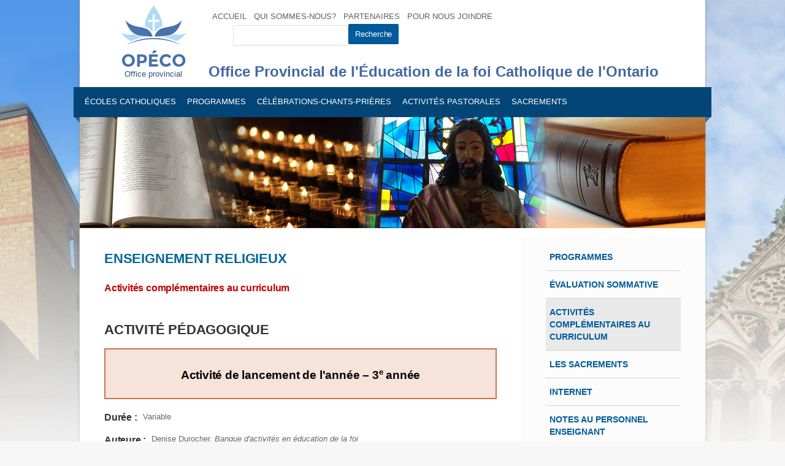

--- FILE ---
content_type: text/html; charset=UTF-8
request_url: https://www.opeco.ca/er/pri/03/lancement_annee/
body_size: 14690
content:


<!DOCTYPE html>

<!--[if IE 7 ]><html class="ie ie7" xmlns="http://www.w3.org/1999/xhtml" lang="en" xml:lang="en" version="XHTML+RDFa 1.0" dir="ltr"
  xmlns:content="http://purl.org/rss/1.0/modules/content/"
  xmlns:dc="http://purl.org/dc/terms/"
  xmlns:foaf="http://xmlns.com/foaf/0.1/"
  xmlns:og="http://ogp.me/ns#"
  xmlns:rdfs="http://www.w3.org/2000/01/rdf-schema#"
  xmlns:sioc="http://rdfs.org/sioc/ns#"
  xmlns:sioct="http://rdfs.org/sioc/types#"
  xmlns:skos="http://www.w3.org/2004/02/skos/core#"
  xmlns:xsd="http://www.w3.org/2001/XMLSchema#"><![endif]-->
<!--[if IE 8 ]><html class="ie ie8" xmlns="http://www.w3.org/1999/xhtml" lang="en" xml:lang="en" version="XHTML+RDFa 1.0" dir="ltr"
  xmlns:content="http://purl.org/rss/1.0/modules/content/"
  xmlns:dc="http://purl.org/dc/terms/"
  xmlns:foaf="http://xmlns.com/foaf/0.1/"
  xmlns:og="http://ogp.me/ns#"
  xmlns:rdfs="http://www.w3.org/2000/01/rdf-schema#"
  xmlns:sioc="http://rdfs.org/sioc/ns#"
  xmlns:sioct="http://rdfs.org/sioc/types#"
  xmlns:skos="http://www.w3.org/2004/02/skos/core#"
  xmlns:xsd="http://www.w3.org/2001/XMLSchema#"><![endif]-->
<!--[if (gte IE 9)|!(IE)]><!--><html xmlns="http://www.w3.org/1999/xhtml" lang="en" xml:lang="en" version="XHTML+RDFa 1.0" dir="ltr"
  xmlns:content="http://purl.org/rss/1.0/modules/content/"
  xmlns:dc="http://purl.org/dc/terms/"
  xmlns:foaf="http://xmlns.com/foaf/0.1/"
  xmlns:og="http://ogp.me/ns#"
  xmlns:rdfs="http://www.w3.org/2000/01/rdf-schema#"
  xmlns:sioc="http://rdfs.org/sioc/ns#"
  xmlns:sioct="http://rdfs.org/sioc/types#"
  xmlns:skos="http://www.w3.org/2004/02/skos/core#"
  xmlns:xsd="http://www.w3.org/2001/XMLSchema#"><!--<![endif]-->

  <head profile="http://www.w3.org/1999/xhtml/vocab">
  	<meta http-equiv="Content-Type" content="text/html; charset=iso-8859-1" />
		<meta name="viewport" content="width=device-width, initial-scale=1" />
		<meta name="description" content="L'OPÉCO (Office Provincial de l'Éducation de la foi Catholique de l'Ontario) est un organisme de la Conference des Évêques Catholiques de l'Ontario" />
		<meta name="abstract" content="L'OPÉCO est un organisme de la Conference des Évêques Catholiques de l'Ontario" />
		<meta name="keywords" content="OPECO, CECO" />
		<meta name="robots" content="follow, index" />

		<title>OP&Eacute;CO &gt; Office provincial de l'&eacute;ducation de la foi catholique de l'Ontario</title>

  	<link type="text/css" rel="stylesheet" href="/includes/css/style_1.css" media="all" />
		<link type="text/css" rel="stylesheet" href="/includes/css/style_2.css" media="all" />
		<link type="text/css" rel="stylesheet" href="/includes/css/style_3.css" media="all" />
		<link type="text/css" rel="stylesheet" href="/includes/css/style_4.css?0.19.6" media="all" />

		<link href='https://fonts.googleapis.com/css?family=Kaushan+Script' rel='stylesheet' type='text/css'>

		<link rel="stylesheet" href="/includes/font-awesome-4.7.0/css/font-awesome.min.css">

		<!--link type="text/css" rel="stylesheet" href="/style/home/css_47DEQpj8HBSa-_TImW-5JCeuQeRkm5NMpJWZG3hSuFU.css" media="all" /-->
    <!--style type="text/css">
    	body{background: url('/sites/all/themes/nevia/images/bg/noise_pattern_with_crosslines.png') scroll 0 0 repeat;}
  	</style-->
    <!--[if lt IE 9]>
	<script src="https://html5shim.googlecode.com/svn/trunk/html5.js"></script>
<![endif]-->
	  <script type="text/javascript" src="/includes/js/js_mj8--jUKjR2GqRpB2rxGEcuQTBbR480BEkLzP0vXCws.js"></script>
		<script type="text/javascript" src="/includes/js/js_DzD04PZATtGOFjfR8HJgfcaO3-pPZpWFXEvuMvQz2gA.js"></script>
		<script type="text/javascript" src="/includes/js/js_GGjOFipidcK54c1FOGaABw2S7YZzt2BLBOuGLrwEyqY.js"></script>
		<script type="text/javascript">
			<!--//--><![CDATA[//><!--
				jQuery(document).ready(function() { 
							jQuery("#btn-pensee").click(function() {
/*
//Re-adjust the position
var boxWidth = jQuery("#box-pensee-main").outerWidth();
boxMarginLeft = boxWidth / 2;
jQuery("#box-pensee-main").css({"margin-left" : "-" + boxMarginLeft + "px"});
*/
								jQuery('#overlay').fadeIn('slow');
							  jQuery("#box-pensee-main").fadeIn('slow');
							  return false;
							});

							jQuery("#btn-pensee2").click(function() {
								jQuery('#overlay').fadeIn('slow');
							  jQuery("#box-pensee-main").fadeIn('slow');
							  return false;
							});
			
							jQuery(".box-close").click(function() {
								jQuery("#box-pensee-main").fadeOut('slow');
							  jQuery('#overlay').fadeOut('slow');
								return false;
							});
			
							jQuery(window).on('scroll resize', function() {
								jQuery("#divAD").css({'position':'absolute', 'left':'-1500px', 'top':'-500px'});
//								jQuery("#divAD").css({'position':'absolute', 'left':'50px', 'top':'50px'});
							});
			
						//height : '660px',
			
					jQuery("#layerslider_1").layerSlider({ 
						width : '1020px',
						height : '329px',
						responsive : true,
						responsiveUnder : 0,
						sublayerContainer : 0,
						autoStart : true,
						pauseOnHover : true,
						firstLayer : 1,
						animateFirstLayer : true,
						randomSlideshow : false,
						twoWaySlideshow : true,
						keybNav : true,
						touchNav : true,
						imgPreload : true,
						navPrevNext : true,
						navStartStop : true,
						navButtons : true,
						hoverPrevNext : true,
						hoverBottomNav : false,
						thumbnailNavigation : 'hover',
						tnWidth : 100,
						tnHeight : 60,
						tnContainerWidth : '60%',
						tnActiveOpacity : 35,
						tnInactiveOpacity : 100,
						skin : '',
						skinsPath : '/includes/',
						globalBGColor : 'transparent',
						yourLogo : false,
						yourLogoStyle : 'left: 10px; top: 10px;',
						yourLogoLink : false,
						yourLogoTarget : '_self',
						loops : 0,
						forceLoopNum : true,
						autoPlayVideos : true,
						autoPauseSlideshow : 'auto',
						youtubePreview : 'maxresdefault.jpg',
						cbInit : function(element) { },
						cbStart : function(data) { },
						cbStop : function(data) { },
						cbPause : function(data) { },
						cbAnimStart : function(data) { },
						cbAnimStop : function(data) { },
						cbPrev : function(data) { },
						cbNext : function(data) { }
					});
				});
			
			//--><!]]>
		</script>
		<script type="text/javascript" src="/includes/js/js_vHoJi-_ioH23juOEjqZJr5W_qKL6Ebh5Iag2bTDgHOY.js"></script>
		<script type="text/javascript">
		<!--//--><![CDATA[//><!--
		jQuery(document).ready(function(){jQuery("#accordion").accordion();});
		//--><!]]>
		</script>
		<script type="text/javascript" src="/includes/js/js_-QTOW7v2Syq9KuhK8fQW0JdnW1L-cffgNJhRbx3lXCM.js"></script>
		<script type="text/javascript" src="/includes/js/js_NiuyPy1qiSNiBeSwvPT8m_TJne6ECmhBRk__v3eHUuo.js"></script>

		<script type="text/javascript">
			var childOpen;
			var is_in_menu = false;

			jQuery(document).ready(function() {
 				jQuery('#subMenu1').mouseenter(function() {
					is_in_menu = true;
				});

				jQuery('#subMenu1').mouseleave(function() {
					var link = jQuery(this);
					link.hide();
				});

				jQuery('.main-menu-top, .sub-menu-top ul').mouseleave(function() {
					var link = jQuery(this);
					var dialog = link.next('div');
					is_in_menu = false;
	        setTimeout(function () { if (is_in_menu === false) dialog.hide(); }, 500);
				});

				

				//----- Top menu -----
				jQuery('.main-menu-top').mouseenter(function() {
					var link = jQuery(this);
     			var dialog = link.next('div');

 					dialog.css("top", jQuery(this).position().top + 30 + "px");
    			dialog.show();
    			return false;
  			});

				jQuery(document).click(function(e){
   				jQuery('.sub-menu-top').hide();
				});
 
			});
		</script>
	</head>

	<body class="html front not-logged-in no-sidebars page-node page-node- page-node-1 node-type-basic-page i18n-en" >
	  <!--div id="skip-link">
	    <a href="#main-content" class="element-invisible element-focusable">Skip to main content</a>
	  </div-->
	
	  <!-- Wrapper / Start -->
		<div id="wrapper">
	
		  <!-- Header
		  ================================================== -->
		  <div class="header-holder">
			  <!-- 960 Container -->
			  <div class="container">
	
			    <!-- Header -->
			    <header id="header">
			      <!-- Logo -->
			      <div class="three columns" style="text-align:center;margin-top:8px;">
		        	<div id="logo-holder">
		          	<a href="/" title="Accueil" rel="accueil" id="logo"><img src="/includes/images/logo2.png" alt="Accueil" style="margin:0 auto;" />
				         	<div style="color:#2f4f7a;">Office provincial</div>
								</a>
		          	<div class="clearfix"></div>
		        	</div>
		      	</div>
		
		
		        <div class="thirteen columns" style="margin-left:0;">
			        <div class="region region-header-menu">
								<div id="block-menu-menu-header-utility-nav" class="block block-menu">
								  <div class="content">
								    <ul class="menu" style="vertical-align:middle;">
								    	<li class="first leaf"><a href="/" class="active">Accueil</a></li>
											<li class="leaf"><a href="#" class="main-menu-top">Qui sommes-nous?</a>
												<div id="subMenu1" class="sub-menu-top">
													<ul>
														<li style="float:none;"><a href="/qui">Qui sommes-nous?</a></li>
														<li style="float:none;"><a href="/mandat">Mandat</a></li>
														<li style="float:none;"><a href="/orientation">Orientations</a></li>
														<li style="float:none;"><a href="/historique">Historique</a></li>
													</ul>
												</div>
											</li>
											<li class="leaf"><a href="/partenaires">Partenaires</a></li>
											<li class="last leaf"><a href="/contact">Pour nous joindre</a></li>
										</ul>
	
							    	<ul class="menu" style="vertical-align:middle;margin-left:40px;">
							    		<li class="first leaf">
							    			<form action="/chercher.php" method="get">
													<input type="text" name="txtSearch" id="txtSearch" style="float:left;margin-top: 2px;" />
													<input type="submit" name="btnSubmit" id="btnSubmit" value="Recherche" style="float:left;" />
												</form>
											</li>
										</ul>
									</div>
								</div>

							<!--br style="clear:both;" /-->


								<!--div class="region region-header">
									<div id="block-menu-menu-social-media-menu" class="block block-menu clearfix">
								  	<div class="content">
								    	<ul class="menu">
								    		<li class="first leaf">
								    			<form action="/chercher.php" method="get">
														<input type="text" name="txtSearch" id="txtSearch" style="float:left;" />
														<input type="submit" name="btnSubmit" id="btnSubmit" value="Recherche" style="float:left;" />
													</form>
												</li>
											</ul>
										</div>
									</div>
								</div-->

			  			</div>

							<br style="clear:both;" />
	
								<div class="region region-header">
									<div id="block-menu-menu-social-media-menu" class="block block-menu clearfix">
								  	<div class="content" style="width:770px;margin-right:-120px;">
								    	<ul class="menu">
								    		<li class="first leaf">
													<div style="font-size:18pt;font-weight:bold;color:#3f68a1;">
														<!--margin-left:70px;-->
														Office Provincial de l'&Eacute;ducation de la foi Catholique de l'Ontario
													</div>
												</li>
											</ul>
										</div>
									</div>
							</div>

			      </div>
			    </header>
			    <!-- Header / End -->
	
	    		<div class="clearfix"></div>
	
	  		</div>
		  <!-- 960 Container / End -->
		  </div>
	
	
	    <!-- Navigation
	    ================================================== -->
	    <nav id="navigation" class="style-1">
	
	      <div class="left-corner"></div>
	      <div class="right-corner"></div>
	      <div class="region region-main-menu">
	  			<div id="block-superfish-1" class="block block-superfish">
					  <div class="content">
					    <ul id="superfish-1" class="menu sf-menu sf-main-menu sf-horizontal sf-style-none sf-total-items-7 sf-parent-items-0 sf-single-items-7">
					    	<li id="menu-381-1" class="first odd sf-item-1 sf-depth-1 sf-no-children"><a href="#" class="mainMenu1 sf-depth-1">&Eacute;coles catholiques</a></li>
					    	<li id="menu-382-1" class="middle even sf-item-2 sf-depth-1 sf-no-children"><a href="#" class="mainMenu2 sf-depth-1">Programmes</a></li>
					    	<li id="menu-437-1" class="middle odd sf-item-3 sf-depth-1 sf-no-children"><a href="#" class="mainMenu3 sf-depth-1">C&eacute;l&eacute;brations-Chants-Pri&egrave;res</a></li>
					    	<li id="menu-464-1" class="middle even sf-item-6 sf-depth-1 sf-no-children"><a href="#" class="mainMenu4 sf-depth-1">Activit&eacute;s pastorales</a></li>
					    	<li id="menu-472-1" class="middle odd sf-item-7 sf-depth-1 sf-no-children"><a href="#" class="mainMenu5 sf-depth-1">Sacrements</a></li>
					    	<!-- li id="menu-457-1" style="float:right" class="last even sf-item-5 sf-depth-1 sf-no-children"><a href="#" id="btn-pensee" class="mainMenu6 sf-depth-1" style="color:#f1ce0d;">Pri&egrave;re de la semaine</a></li -->
					    </ul>
					  </div>
					</div>
	  		</div>
	    </nav>
	    <div class="clearfix"></div>
	
	    <div id="navigationPopUp" class="clearfix">
	    	<div class="region region-main-menu-popup">
	
	    		<div id="block-block-6" class="block block-block mainMenuPopup mainMenuPopup1 clearfix">
					  <div class="content">
					    <div class="sectionButtons">
								<div class="row6">
									<ul>
										<li class="parentItem"><a href="/ecoles-catholiques/cadre-de-reference" title="Cadre de r&eacute;f&eacute;rence de l'&eacute;ducation catholique de langue fran&ccedil;aise en Ontario">Cadre de r&eacute;f&eacute;rence de l'&eacute;ducation catholique de langue fran&ccedil;aise en Ontario</a></li>
										<li class="parentItem"><a href="/ecoles-catholiques/mission" title="Mission">Mission</a></li>
										<li class="parentItem"><a href="/ecoles-catholiques/responsabilite" title="Quatre champs de responsabilit&eacute;s">Quatre champs de responsabilit&eacute;s</a></li>
									</ul>
								</div>
							</div>
					 	</div>
					</div>
	
	
					<div id="block-block-7" class="block block-block mainMenuPopup mainMenuPopup2 clearfix">
					  <div class="content">
					    <div class="sectionButtons">
								<div class="row5">
									<ul>
										<li class="parentItem"><a href="#" title="Enseignement Religieux">Enseignement Religieux</a></li>
										<li><a href="/er/mat" title="Pr&eacute;paratoire Maternelle / jardin">Pr&eacute;paratoire Maternelle / jardin</a></li>
										<li><a href="/er/pri" title="Primaire / Moyen (1re, 2e, 3e, 4e, 5e, 6e)">Primaire / Moyen (1re, 2e, 3e, 4e, 5e, 6e)</a></li>
										<li><a href="/er/sec/annee7a8/" title="Interm&eacute;diaire (7e, 8e)">Interm&eacute;diaire (7e, 8e)</a></li>
										<li><a href="/er/sec/annee9a12/" title="Secondaire (9e, 10e, 11e, 12e)">Secondaire (9e, 10e, 11e, 12e)</a></li>
										<li><a href="/er/formation_continue" title="Formation Continue">Formation Continue</a></li>
									</ul>
								</div>
								<div class="row5">
									<ul>
										<li class="parentItem"><a href="#" title="&Eacute;ducation physique et sant&eacute;">&Eacute;ducation physique et sant&eacute;</a></li>
										<li><a href="/programme-cadre/" title="Programme cadre - &Eacute;ducation physique et sant&eacute;">Programme cadre - &Eacute;ducation physique et sant&eacute;</a></li>
										<li><a href="/vivre-pleinement/" title="Vivre pleinement">Vivre pleinement</a></li>
									</ul>
								</div>
							</div>
				  	</div>
					</div>
	
	
					<div id="block-block-8" class="block block-block mainMenuPopup mainMenuPopup3 clearfix">
	  				<div class="content">
	    				<div class="sectionButtons">
								<div class="row4">
									<ul>
										<li class="parentItem"><a href="#" title="C&eacute;l&eacute;brations liturgiques">C&eacute;l&eacute;brations</a></li>
										<li><a href="/celebrations/celebrations-eucharistiques" title="C&eacute;l&eacute;brations eucharistiques">C&eacute;l&eacute;brations eucharistiques</a></li>
										<li><a href="/celebrations/celebrations-du-pardon" title="C&eacute;l&eacute;brations du pardon">C&eacute;l&eacute;brations du pardon</a></li>
										<li><a href="/celebrations/celebrations-de-la-parole" title="C&eacute;l&eacute;brations de la Parole">C&eacute;l&eacute;brations de la Parole</a></li>
									</ul>
								</div>
								<div class="row5">
									<ul>
										<li class="parentItem"><a href="#" title="Chants">Chants</a></li>
										<li><a href="/chants-divers/" title="Chants divers pour c&eacute;l&eacute;brations">Chants divers pour c&eacute;l&eacute;brations</a></li>
									</ul>
								</div>
								<div class="row5">
									<ul>
										<li class="parentItem"><a href="#" title="Pri&egraveres">Pri&egraveres</a></li>
										<li><a href="/prieres/prieres-traditionnelles" title="Pri&egraveres traditionnelles">Pri&egraveres traditionnelles</a></li>
										<li><a href="/prieres/prieres-variees" title="Pri&egraveres traditionnelles">Pri&egraveres vari&eacute;es</a></li>
										<li><a href="/prieres/experiences-de-prieres" title="Experience de pri&egraveres">Exp&eacute;riences de pri&egraveres</a></li>
										<!--li><a href="/chants-divers/" title="Pri&egraveres traditionnelles">M&eacute;ditation chr&eacute;tienne <br /> enfants 8-9 ans</a></li-->
									</ul>
								</div>
							</div>
	  				</div>
					</div>
	
	
					<div id="block-block-9" class="block block-block mainMenuPopup mainMenuPopup4 clearfix">
	  				<div class="content">
	    				<div class="sectionButtons">
								<div class="row1">
									<ul>
										<li class="parentItem"><a href="#" title="Pastorale scolaire">Pastorale scolaire</a></li>
										<li class=""><a href="https://pastorale.opeco.ca/" title="La roue pastorale">La roue pastorale</li>
										<li class=""><a href="/ps/fondements-de-la-pastorale-scolaire" title="Les fondements de la pastorale scolaire">Les fondements</a> de la pastorale scolaire</li>
										<li class="parentItem"><a href="#" title="Pastorale scolaire">Activit&eacute;s Pastorales</a></li>
										<li class=""><a href="/ps/pri/preparatoire" title="Pr&eacute;paratoire Maternelle / Jardin">Pr&eacute;paratoire</a> <br /> Maternelle / Jardin</a></li>
										<li class=""><a href="/ps/pri/primaire" title="Primaire (1re &agrave; 3e ann&eacute;es)">Primaire</a> <br />1re &agrave; 3e ann&eacute;es</li>
										<li class=""><a href="/ps/pri/moyen" title="Moyen (4e &agrave; 6e ann&eacute;es)">Moyen</a> <br />4e &agrave; 6e ann&eacute;es</li>
										<li class=""><a href="/ps/sec/" title="Secondaire (7e &agrave; 12e ann&eacute;es)">Secondaire</a> <br /> 7e &agrave; 12e ann&eacute;es</li>
									</ul>
								</div>
								<div class="row2">
									<ul>
										<li class="parentItem"><a href="#" title="Pastorale sociale">Pastorale sociale</a></li>
										<li class=""><a href="/pastorale-sociale" title="Activit&eacute;s communautaires">Activit&eacute;s communautaires</a></li>
										<li class=""><a href="/pastorale-sociale" title="Activit&eacute;s mondiales">Activit&eacute;s mondiales</a></li>
										<li class="parentItem"><a href="#" title="Pastorale des a&icirc;n&eacute;s">Pastorale des a&icirc;n&eacute;s</a></li>
										<li class=""><a href="/activites-pape/pastorale-des-aines" title="Rencontres paroissiales">Rencontres paroissiales</a></li>
									</ul>
								</div>
								<div class="row3">
									<ul>
										<li class="parentItem"><a href="#" title="Pastorale jeunesse">Pastorale jeunesse</a></li>
										<!-- li class=""><a href="/pastorale-jeunesse/le-portik" title="LE PORTIK">LE PORTIK</a> <br /> Pastorale &eacute;tudiante</li -->
										<li class=""><a href="/pastorale-jeunesse/flicfo" title="FLICFO">FLICFO</a> <br /> Leadership et foi</li>
										<li class=""><a href="/pastorale-jeunesse/oser-la-meditation" title="M&eacute;ditation">M&eacute;ditation</a> <br /> Oser la m&eacute;ditation avec les jeunes</li>
									</ul>
								</div>
								<!--div class="row4">
									<ul>
										<li class="parentItem"><a href="" title="T&eacute;moins de foi">T&eacute;moins de foi</a></li>
										<li class=""><a href="/temoins" title="&Eacute;dith Stein">&Eacute;dith Stein</a></li>
										<li class=""><a href="/temoins" title="Fran&ccedil;oise Bonchet-Saulnier">Fran&ccedil;oise Bonchet-Saulnier</a></li>
										<li class=""><a href="/temoins" title="Louise Brissette">Louise Brissette</a></li>
										<li class=""><a href="/temoins" title="M&egrave;re Teresa">M&egrave;re Teresa</a></li>
										<li class=""><a href="/temoins" title="Soeur Emmanuelle">Soeur Emmanuelle</a></li>
										<li class=""><a href="/temoins" title="Kateri Tekakwitha">Kateri Tekakwitha</a></li>
										<li class=""><a href="/temoins" title="Fr&egrave;re Andr&eacute;">Fr&egrave;re Andr&eacute;</a></li>
										<li class=""><a href="/temoins" title="Jean Paul II et Jean XXIII">Jean Paul II et Jean XXIII</a></li>
									</ul>
								</div-->
							</div>
	  				</div>
					</div>
	
	
					<div id="block-block-10" class="block block-block mainMenuPopup mainMenuPopup5 clearfix">
	  				<div class="content">
	    				<div class="sectionButtons">
								<div class="row6">
									<ul>
										<li class="parentItem"><a href="#" title="Paroisse / pr&eacute;paration">Paroisse / pr&eacute;paration</a></li>
										<li><a href="https://sacrements.opeco.ca/" target="_blank">Pardon et eucharistie</a></li>
										<li><a href="/medias/catechese_confirmation.pdf" target="_blank">Confirmation</a></li>
										<li><a href="/preparation-aux-sacrements">Mariage</a></li>
										<li><a href="/preparation-aux-sacrements">Moments de r&eacute;flexion pour les tout-petits et pour leurs parents</a></li>
									</ul>
								</div>
							</div>
	  				</div>
					</div>
	
	  	</div>
	  </div>
	  
	
	  <!-- Content
	  ================================================== -->
	  <div id="content">

		<section id="layerslider-container">
    	<div class="region region-slider">
    
				<div id="block-block-18" class="block block-block">
				  <div class="content">
				    <p><img alt="Enseignement Religieux" src="/includes/banners/enseignement_religieux.jpg"></p>
				  </div>
				</div>
  		</div>
    </section>

    <!-- 960 Container -->
    <div class="container floated">
      <!-- Page Content -->
      <div class="eleven floated left">
        <section class="page-content">
          <a id="main-content"></a>

          <div class="tabs"></div>
          <div class="region region-content">
    				<div id="block-system-main" class="block block-system">
  						<div class="content">
    						<div id="node-377" class="node node-basic-page node-basic-page clearfix"  typeof="sioc:Item foaf:Document">
  								<div class="content">
    								<div class="field field-name-body field-type-text-with-summary field-label-hidden">
    									<div class="field-items">
    										<div class="field-item even" property="content:encoded">
    											<p></p>

													<h1 class="title-page">Enseignement Religieux</h1>
													<br />
													<h3 class="red">Activit&eacute;s compl&eacute;mentaires au curriculum</h3>

													<p>&nbsp;</p>

													<H2>ACTIVIT&Eacute; P&Eacute;DAGOGIQUE</H2>
													
													
													<div id="x-beact">
													
													<h1>Activit&eacute; de lancement de l'ann&eacute;e &ndash; 3<sup>e</sup> ann&eacute;e</h1>
													
													<div class="inline">
													<h2>Dur&eacute;e&nbsp;:</h2>
													<p>Variable</p>
													</div>
													
													<div class="inline">
													<h2>Auteure&nbsp;:</h2>
													<p>Denise Durocher, <em>Banque d'activit&eacute;s en &eacute;ducation de la foi</em></p>
													</div>
													
													<div class="no-space">
													<h2>Description de l'activit&eacute; p&eacute;dagogique</h2>
													<p>L'activit&eacute; propose une exploration de l'expression &laquo;&nbsp;Royaume de Dieu&nbsp;&raquo;. Par cette activit&eacute;, les &eacute;l&egrave;ves comprendront que Dieu a un r&ecirc;ve pour le monde et qu'Il a besoin de nous pour le r&eacute;aliser. Les &eacute;l&egrave;ves s'engageront &agrave; poser des gestes qui font la promotion de la paix, de la justice et de la joie.</p>
													</div>
													
													<h2>Enseignement religieux</h2>
													<div id="x-beact-b1">
													
													<h3>Attentes&nbsp;:</h3>
													<table width="100%">
													<col width="60" /><col />
													<tr><td>3er1</td><td>Reconna&icirc;tre les caract&eacute;ristiques du Royaume de Dieu dans des r&eacute;cits bibliques et au c&oelig;ur du monde</td></tr>
													<tr><td>3er2</td><td>&Eacute;tablir des liens entre des r&eacute;cits bibliques et la vie quotidienne</td></tr>
													<tr><td>3er3</td><td>Expliquer des convictions de la foi des catholiques au sujet de l'av&egrave;nement du Royaume de Dieu</td></tr>
													<tr><td>3er7</td><td>Analyser l'agir et l'engagement des chr&eacute;tiennes et des chr&eacute;tiens</td></tr>
													</table>
													
													<div class="inline rub">
													<h3>Rubriques&nbsp;:</h3>
													<p>Bible<br />
													 Conviction<br />
													 Agir</p>
													</div>
													
													<h3>Contenus d'apprentissage&nbsp;:</h3>
													<table width="100%">
													<col width="60" /><col />
													<tr><th colspan="2">Bible</th></tr>
													<tr><td>1.1</td><td>Reconna&icirc;tre que, pour les chr&eacute;tiennes et les chr&eacute;tiens, la Bible est le livre de la Parole de Dieu vivante et agissante encore aujourd'hui</td></tr>
													<tr><td>1.2</td><td>D&eacute;montrer la pertinence de textes bibliques aujourd'hui</td></tr>
													<tr><th colspan="2">Conviction</th></tr>
													<tr><td>2.1</td><td>D&eacute;montrer que Dieu veut le bonheur de tous les &ecirc;tres humains; que le Royaume de Dieu est justice, paix et joie dans l'Esprit Saint; que Dieu pardonne les p&eacute;ch&eacute;s de celles et de ceux qui tournent leur coeur vers lui&nbsp;: Le repas chez L&eacute;vi, Luc 5, 27-32; La veuve et l'orphelin, 1 Rois 17, 7-16; J&eacute;r&eacute;mie 22, 1-4; Paul aux Romains, 14, 17</td></tr>
													<tr><th colspan="2">Agir</th></tr>
													<tr><td>4.4</td><td>Expliquer comment les personnes mettent en pratique des valeurs v&eacute;cues par J&eacute;sus qui contribuent &agrave; l'av&egrave;nement du Royaume de Dieu (p. ex., le pardon, <span class="u">la justice, la paix, la joie,</span> l'appartenance, la communaut&eacute;)</td></tr>
													</table>
													
													</div>
													
													<h2>Autre mati&egrave;re</h2>
													<div id="x-beact-b2">
													
													<h3>Fran&ccedil;ais</h3>
													
													<div class="inline">
													<h4>Domaine&nbsp;:</h4>
													<p>&Eacute;criture</p>
													</div>
													
													<h4>Attente&nbsp;:</h4>
													<table width="100%">
													<col width="60" /><col />
													<tr><td>3f2</td><td>Produire &agrave; la main et &agrave; l'ordinateur des textes simples, courts et vari&eacute;s pr&eacute;sentant les caract&eacute;ristiques dominantes des formes de discours et des genres de textes &agrave; l'&eacute;tude</td></tr>
													</table>
													
													<div class="inline rub">
													<h4>Rubriques&nbsp;:</h4>
													<p>R&eacute;daction<br />
													 Publication</p>
													</div>
													
													<h4>Contenus d'apprentissage&nbsp;:</h4>
													<table width="100%">
													<col width="60" /><col />
													<tr><th colspan="2">R&eacute;daction</th></tr>
													<tR><td>3f4</td><td>R&eacute;diger, seul ou en groupe, une &eacute;bauche structur&eacute;e de fa&ccedil;on s&eacute;quentielle et logique en mettant en &eacute;vidence des caract&eacute;ristiques du genre de texte (p. ex., composition de titres et de sous-titres pour une fiche descriptive ou une affiche, emploi du tiret annon&ccedil;ant un changement d'interlocuteur dans un dialogue)</td></tr>
													<tr><th colspan="2">Publication</th></tr>
													<tr><td>3f14</td><td>Int&eacute;grer &agrave; ses textes des &eacute;l&eacute;ments visuels (p. ex., lettrage de couleur, illustration, dessin, photographie, diagramme num&eacute;rique ou non)</td></tr>
													</table>
													
													</div>
													
													<h2 class="bo">Notes de planification</h2>
													<ul>
													<li>Lire l'activit&eacute; au complet afin de se familiariser avec les &eacute;tapes propos&eacute;es.</li>
													<li>Pr&eacute;parer le nombre de copies n&eacute;cessaires des annexes.</li>
													<li>Pr&eacute;voir une petite table, une belle nappe, une croix ou un crucifix, une Bible, une fleur ou une plante et un panier pour recueillir les r&ecirc;ves des &eacute;l&egrave;ves.</li>
													<li>Fabriquer une affiche ou une banderole sur laquelle on aura &eacute;crit la parole de saint Paul&nbsp;: &laquo;&nbsp;Le Royaume de Dieu est justice, paix et joie dans l'Esprit Saint.&nbsp;&raquo; (Rom 14, 17)</li>
													<li>S'assurer d'avoir en classe une Bible compl&egrave;te (et non seulement un recueil de r&eacute;cits bibliques).</li>
													<li>Placer un autocollant ou un signet &agrave; la <em>Lettre aux Romains</em> 14, 17.</li>
													</ul>
													
													<h2 class="bg">D&eacute;roulement de l'activit&eacute;</h2>
													
													<h3>Mise en situation</h3>
													
													<h4>Des r&ecirc;ves quand nous dormons et des r&ecirc;ves que nous voulons r&eacute;aliser.</h4>
													<ul>
													<li>Introduire la mise en situation&nbsp;:</li>
													</ul>
													<p>Il est bon de se retrouver ensemble en ce d&eacute;but d'ann&eacute;e scolaire. Le rassemblement est une des cl&eacute;s secr&egrave;tes qui a &eacute;t&eacute; d&eacute;couverte l'an dernier en 2<sup>e</sup> ann&eacute;e et les chr&eacute;tiennes, les chr&eacute;tiens du monde entier aiment se rassembler pour prier et c&eacute;l&eacute;brer ensemble. Aujourd'hui, notre rencontre va nous aider &agrave; penser au r&ecirc;ve de Dieu pour le monde.</p>
													<ul>
													<li>Inviter les &eacute;l&egrave;ves &agrave; penser aux r&ecirc;ves qui surgissent dans leur sommeil.</li>
													<li>Aider &agrave; la r&eacute;flexion des &eacute;l&egrave;ves en posant des questions telles que&nbsp;:
													<ul>
													<li>Faites-vous des r&ecirc;ves la nuit?</li>
													<li>Est-ce qu'il y a des &eacute;l&egrave;ves qui se rappellent de leurs r&ecirc;ves lors de leur r&eacute;veil?</li>
													<li>Raconte bri&egrave;vement un r&ecirc;ve r&eacute;cent.</li>
													</ul>
													</li>
													</ul>
													<p>Une particularit&eacute; du r&ecirc;ve, pendant le sommeil, c'est qu'il ne dure pas longtemps. Parfois un r&ecirc;ve est si rapide qu'on ne s'en rappelle m&ecirc;me pas le lendemain ou on ne se rappelle que de quelques bribes. Il faut distinguer entre les r&ecirc;ves faits lors du sommeil et les r&ecirc;ves que nous projetons pour notre vie.</p>
													<ul>
													<li>Inviter les &eacute;l&egrave;ves &agrave; dire si elles ou ils ont d&eacute;j&agrave; entendu des personnes parler des r&ecirc;ves qu'elles aimeraient r&eacute;aliser.</li>
													<li>Inviter les &eacute;l&egrave;ves &agrave; partager des exemples de r&ecirc;ves que ces personnes aimeraient ou ont d&eacute;sir&eacute; r&eacute;aliser.</li>
													</ul>
													<p><strong>Ou</strong></p>
													
													<h4>Des r&ecirc;ves &agrave; r&eacute;aliser</h4>
													<ul>
													<li>Donner des exemples de r&ecirc;ves de vie r&eacute;alis&eacute;s par certaines personnes connues et moins connues. Exemples&nbsp;:
													<ul class="spaced">
													<li>Terry Fox r&ecirc;vait de traverser le Canada &agrave; la course; il n'a jamais termin&eacute; sa course, mais son r&ecirc;ve continue encore aujourd'hui.</li>
													<li>Craig Keilberger &agrave; l'&acirc;ge de 12 ans r&ecirc;vait d'am&eacute;liorer le sort des enfants maltrait&eacute;s dans le monde et, maintenant, une association internationale Enfant-Entraide s'occupe des enfants les plus n&eacute;glig&eacute;s.</li>
													<li>Un enseignant d'une de nos &eacute;coles r&ecirc;vait de marcher 900&nbsp;km &agrave; l'occasion d'un p&egrave;lerinage &agrave; Saint-Jacques-de-Compostelle, en Espagne et, pendant sa longue marche, il a renouvel&eacute; sa foi au le Seigneur.</li>
													<li>Une grand-maman r&ecirc;vait de r&eacute;conforter les b&eacute;b&eacute;s pr&eacute;matur&eacute;s qui avaient froid et, maintenant, elle tricote des petites tuques, des petites mitaines et des petites bottines de laine pour garder leurs extr&eacute;mit&eacute;s au chaud.</li>
													<li>Un gar&ccedil;on de 6 ans r&ecirc;vait de jouer au soccer dans une &eacute;quipe, de porter leur uniforme et de compter des buts; lors de la derni&egrave;re saison, il &eacute;tait parmi les 10 meilleurs compteurs de sa ligue.</li>
													<li>Une jeune fille de 11 ans r&ecirc;vait d'am&eacute;liorer son rendement en patinage artistique&nbsp;: elle a travaill&eacute; fort durant toute la saison, a remport&eacute; des m&eacute;dailles dans quelques comp&eacute;titions et a &eacute;t&eacute; choisie pour faire un solo lors du spectacle de fin de saison.</li>
													</ul>
													</li>
													</ul>
													<p>Le mot &laquo;&nbsp;r&ecirc;ve&nbsp;&raquo; peut avoir deux significations tr&egrave;s diff&eacute;rentes. Le mot r&ecirc;ve peut vouloir dire des images produites pendant le sommeil ou un id&eacute;al &agrave; poursuivre dans la vie. Dans notre rencontre d'aujourd'hui, nous allons plut&ocirc;t discuter des id&eacute;aux que nous voulons r&eacute;aliser.</p>
													<ul>
													<li>Inviter les &eacute;l&egrave;ves &agrave; penser &agrave; un r&ecirc;ve qu'elles, qu'ils aimeraient r&eacute;aliser.</li>
													<li>Inviter les &eacute;l&egrave;ves &agrave; r&ecirc;ver, &agrave; partir de leurs talents et de leurs qualit&eacute;s, d'aventures ou de voyages, de d&eacute;couvertes, de projets, etc. qu'elles, qu'ils aimeraient r&eacute;aliser.</li>
													</ul>
													<p><strong>Note&nbsp;:</strong> Il y aura possiblement des r&ecirc;ves au sujet de choses &agrave; poss&eacute;der. Dans ce cas, inviter les &eacute;l&egrave;ves &agrave; discerner ce que ces choses permettent de vivre, de r&eacute;aliser, d'accomplir, etc.</p>
													<ul>
													<li>Remettre l'<a href="./1">Annexe 1 &ndash; Les r&ecirc;ves</a> et inviter les &eacute;l&egrave;ves &agrave; faire le travail demand&eacute;.</li>
													</ul>
													<ul>
													<li>Animer une mise en commun des r&ecirc;ves des &eacute;l&egrave;ves en les invitant &agrave; bien &eacute;couter les r&eacute;ponses des autres. Expliquer que parfois par la pri&egrave;re ou par des pens&eacute;es positives, un &eacute;l&egrave;ve ou un groupe-classe peut aider une personne &agrave; r&eacute;aliser son r&ecirc;ve (p. ex.,
													<ul>
													<li>aider &agrave; la gu&eacute;rison d'un parent ou d'un membre de la famille qui est atteint du cancer ou d'une autre maladie,</li>
													<li>aider son prochain &agrave; porter le fardeau d'un obstacle &agrave; surmonter,</li>
													<li>accompagner la personne malade dans la pri&egrave;re en choisissant une journ&eacute;e de la semaine pour r&eacute;citer une pri&egrave;re sp&eacute;ciale telle que le Notre P&egrave;re, le Je vous salue Marie et le Gloire au P&egrave;re ou toute autre pri&egrave;re appropri&eacute;e).</li>
													</ul>
													</li>
													</ul>
													<ul>
													<li>Inviter les &eacute;l&egrave;ves &agrave; ins&eacute;rer l'<a href="./1">Annexe 1 &ndash; Les r&ecirc;ves</a> dans leur cahier d'enseignement religieux.</li>
													<li>Inviter les &eacute;l&egrave;ves &agrave; transcrire leur r&ecirc;ve sur ce billet.</li>
													<li>Inviter les &eacute;l&egrave;ves &agrave; se recueillir et &agrave; prendre une position de pri&egrave;re&nbsp;: debout ou assis en silence, les yeux ferm&eacute;s, les mains crois&eacute;es sur le pupitre, etc.</li>
													<li>Lire la pri&egrave;re qui suit&nbsp;:
													<blockquote>
													<p><strong>Pri&egrave;re</strong><br />
													 Seigneur, nous venons aujourd'hui d&eacute;poser nos r&ecirc;ves dans tes mains.<br />
													 Aide-nous &agrave; y travailler et &agrave; faire notre part pour les r&eacute;aliser.<br />
													 Certains r&ecirc;ves que nous portons sont fragiles<br />
													 et il se pourrait qu'ils prennent bien du temps &agrave; devenir r&eacute;alit&eacute;.<br />
													 Mais nous te les offrons tous.<br />
													 Permets-nous aussi d'aider les autres &agrave; r&eacute;aliser leurs r&ecirc;ves. Amen</p>
													</blockquote>
													</li>
													<li>Inviter les &eacute;l&egrave;ves &agrave; venir, un &agrave; un, au coin du Seigneur pour y d&eacute;poser, dans le panier qui recueille les r&ecirc;ves personnels de toute la classe, leur billet sur laquelle est inscrit&nbsp;: Seigneur, voici mon r&ecirc;ve. (Voir mod&egrave;le de l'<a href="./2">Annexe 2 &ndash; Seigneur, voici mon r&ecirc;ve</a>).</li>
													<li>D&eacute;poser sur la table du coin du Seigneur une copie de la pri&egrave;re r&eacute;cit&eacute;e (<a href="./3">Annexe 3 &ndash; Pri&egrave;re</a>).</li>
													</ul>
													<p><strong>Note&nbsp;:</strong> Pendant l'ann&eacute;e scolaire, les &eacute;l&egrave;ves pourront ajouter des r&ecirc;ves et se rendre au coin du Seigneur pour lire la pri&egrave;re.</p>
													
													<h3 class="w">Exploration / Exp&eacute;rimentation / Manipulation</h3>
													
													<h4>Dieu aussi a un r&ecirc;ve.</h4>
													<ul>
													<li>Pr&eacute;senter la Bible &agrave; la classe.</li>
													<li>Inviter les &eacute;l&egrave;ves &agrave; partager ce qu'elles, ce qu'ils connaissent de ce livre.
													<ul>
													<li>Connaissez-vous ce livre? Comment se nomme ce livre?</li>
													<li>Qu'est-ce que ce livre a de sp&eacute;cial? Pourquoi est-il important? Etc.</li>
													</ul>
													</li>
													</ul>
													<p>La Bible est le livre de la Parole de Dieu. C'est le livre sacr&eacute; de tous les chr&eacute;tiennes et les chr&eacute;tiens. Lorsque nous lisons un texte biblique, nous devons le lire avec respect et dans une attitude de pri&egrave;re.</p>
													<ul>
													<li>Ouvrir la Bible &agrave; la <em>Lettre aux Romains</em> 14, 17.</li>
													<li>Inviter les &eacute;l&egrave;ves au silence et au recueillement.</li>
													<li>Lire le texte et inviter les &eacute;l&egrave;ves &agrave; reconna&icirc;tre les grands traits du Royaume de Dieu ou du r&ecirc;ve de Dieu&nbsp;: justice, paix et joie.</li>
													<li>Distribuer aux &eacute;l&egrave;ves la citation de l'<a href="./4">Annexe 4 &ndash; Le Royaume de Dieu est&hellip;</a> et les inviter &agrave; la coller dans leur cahier de notes.</li>
													</ul>
													
													<h4>Le r&ecirc;ve de Dieu&nbsp;: justice, paix et joie</h4>
													<ul>
													<li>Faire r&eacute;fl&eacute;chir aux termes de justice, paix et joie en donnant des exemples qui illustrent comment ces termes peuvent &ecirc;tre v&eacute;cus dans une &eacute;cole ou dans une famille. Voici quelques exemples&nbsp;:
													<p><strong>Justice&nbsp;:</strong> C'est respecter les droits des autres et comprendre que les autres b&eacute;n&eacute;ficient des m&ecirc;mes droits que nous. Exemples&nbsp;:</p>
													<ul class="spaced">
													<li>Aider les plus petits qui ont de la difficult&eacute; &agrave; accomplir certaines t&acirc;ches &agrave; cause de leur taille ou de leur &acirc;ge.</li>
													<li>Aller chercher un adulte quand un plus grand tourmente un plus petit.</li>
													<li>Faire sa part des t&acirc;ches &agrave; la maison.</li>
													<li>Participer &agrave; des cueillettes de nourriture et de v&ecirc;tements.</li>
													<li>Organiser des projets d'aide aux d&eacute;favoris&eacute;s de la communaut&eacute; ou de la plan&egrave;te.</li>
													<li>Faire attention &agrave; l'environnement et ne pas gaspiller le papier, l'eau, etc.</li>
													</ul>
													<p><strong>Paix&nbsp;:</strong> C'est &ecirc;tre en bonne relation avec les autres, soi-m&ecirc;me et Dieu. C'est se r&eacute;concilier et faire la paix &agrave; la suite d'une dispute ou d'un manque de communication. C'est &ecirc;tre non-violent dans nos actions et nos paroles. Exemples&nbsp;:</p>
													<ul class="spaced">
													<li>S'excuser si on a fait de la peine &agrave; une personne et la consoler.</li>
													<li>Avouer notre faute si on a fait quelque chose de mal.</li>
													<li>Partager avec les autres; ne pas parler en mal des autres; ne pas bousculer les autres.</li>
													<li>&Ecirc;tre non violente, non violent dans nos paroles et nos gestes.</li>
													<li>&Agrave; la maison, ne pas crier apr&egrave;s les autres.</li>
													<li>Ne pas se f&acirc;cher chaque fois qu'on a pas ce que l'on veut.</li>
													<li>Faire preuve de patience.</li>
													<li>Jouer ensemble sans se disputer ou sans tricher.</li>
													<li>Attendre son tour, partager ses jeux, ses livres.</li>
													<li>S'&eacute;couter et se comprendre, etc.</li>
													</ul>
													<p><strong>Joie&nbsp;:</strong> C'est vivre un sentiment de bonheur, &ecirc;tre heureuse et heureux. Transmettre sa joie aux autres est une fa&ccedil;on de multiplier sa joie. Exemples&nbsp;:</p>
													<ul class="spaced">
													<li>Les &eacute;l&egrave;ves participent &agrave; diverses c&eacute;l&eacute;brations &agrave; l'&eacute;cole&nbsp;: des d&icirc;ners partage, des d&icirc;ners pizza, des chantons-en-ch&oelig;ur, des journ&eacute;es pyjamas ou journ&eacute;es chapeaux.</li>
													<li>Les &eacute;l&egrave;ves de certaines classes s'occupent des plus petits et font en sorte qu'ils sont heureux.</li>
													<li>Des classes visitent des personnes &acirc;g&eacute;es ou des malades &agrave; l'h&ocirc;pital pour leur apporter de la joie.</li>
													<li>Participer &agrave; des c&eacute;l&eacute;brations de la Parole&nbsp;: chanter des chants au Seigneur, prier ensemble, &eacute;couter un enseignement, mimer ou lire un r&eacute;cit biblique.</li>
													<li>Dans la famille&nbsp;: jouer &agrave; des jeux de soci&eacute;t&eacute;, aller en v&eacute;lo ou en voyage, visiter ses grands-parents, faire plaisir &agrave; ses parents ou &agrave; un membre de la famille, &ecirc;tre un ami secret, une amie secr&egrave;te pour quelqu'un, etc.</li>
													</ul>
													</li>
													</ul>
													<ul>
													<li>Distribuer aux &eacute;l&egrave;ves l'<a href="./5">Annexe 5 &ndash; Justice, paix et joie</a>.</li>
													<li>Expliquer le travail &agrave; accomplir et inviter les &eacute;l&egrave;ves &agrave; faire le travail.</li>
													</ul>
													<p><strong>Ou</strong></p>
													<ul>
													<li>Compl&eacute;ter le travail de l'<a href="./5">Annexe 5 &ndash; Justice, paix et joie</a> avec le groupe.</li>
													<li>Corriger le travail en se r&eacute;f&eacute;rant &agrave; l'<a href="./6">Annexe 6 &ndash; Justice, paix et joie &ndash; Corrig&eacute;</a>.</li>
													</ul>
													<p>Le r&ecirc;ve de Dieu est que nous soyons coresponsables avec Lui du bonheur de l'humanit&eacute; et de la plan&egrave;te. Il nous demande de l'aider &agrave; transformer le monde pour le rendre plus joyeux, plus paisible, plus juste et plus harmonieux. Il nous invite &agrave; faire notre part pour r&eacute;aliser son r&ecirc;ve.</p>
													<ul>
													<li>Remettre l'<a href="./7">Annexe 7 &ndash; Dieu a un r&ecirc;ve</a>.</li>
													<li>Inviter les &eacute;l&egrave;ves &agrave; compl&eacute;ter individuellement l'<a href="./7">Annexe 7 &ndash; Dieu a un r&ecirc;ve</a>.</li>
													</ul>
													
													<h4>Le Notre P&egrave;re</h4>
													<p>La pri&egrave;re du Notre P&egrave;re parle du r&ecirc;ve de Dieu. &laquo;&nbsp;Que ton r&egrave;gne vienne&nbsp;&raquo; veut dire &laquo;&nbsp;Que ton r&ecirc;ve soit r&eacute;alis&eacute;.&nbsp;&raquo; Donc, quand nous prions, &laquo;&nbsp;Notre P&egrave;re qui es aux cieux, que ton nom soit sanctifi&eacute;, que ton r&egrave;gne vienne, que ta volont&eacute; soit faite sur la terre comme au ciel.&nbsp;&raquo;, nous sommes en train de dire&nbsp;: &laquo;&nbsp;Notre P&egrave;re qui es aux cieux, que ton nom soit respect&eacute; et honor&eacute;, que ton r&ecirc;ve devienne r&eacute;alit&eacute; avec l'aide de tous les humains du monde et de tous les saints du ciel.&nbsp;&raquo;</p>
													<ul class="spaced">
													<li>Cr&eacute;er une atmosph&egrave;re de silence et de recueillement en baissant les lumi&egrave;res ou en tirant les rideaux et inviter les &eacute;l&egrave;ves &agrave; se lever pour r&eacute;citer le Notre P&egrave;re.</li>
													<li>Faire le signe de croix&nbsp;: Au nom du P&egrave;re, et du Fils, et du Saint-Esprit. Amen. Et dire lentement le Notre P&egrave;re en portant une attention sp&eacute;ciale au mot r&egrave;gne qui veut dire r&ecirc;ve.</li>
													<li>Inviter les &eacute;l&egrave;ves &agrave; garder silence et &agrave; penser au fait que Dieu compte sur nous afin de r&eacute;aliser son r&ecirc;ve de bonheur pour toute la plan&egrave;te.</li>
													</ul>
													
													<h3>Objectivation</h3>
													<ul>
													<li>Faire une mise en commun des apprentissages pour v&eacute;rifier la compr&eacute;hension du message de J&eacute;sus en posant les questions suivantes&nbsp;:
													<ul class="spaced">
													<li>Il y a deux sortes de r&ecirc;ves. Peux-tu en donner les diff&eacute;rences?</li>
													<li>Pourquoi J&eacute;sus a-t-il besoin de toi pour r&eacute;aliser son r&ecirc;ve de justice, de paix et de joie?</li>
													<li>&Eacute;cris dans ton cahier le r&ecirc;ve que tu voudrais vraiment r&eacute;aliser et explique pourquoi? Partage ta r&eacute;ponse en &eacute;quipe de deux.</li>
													</ul>
													</li>
													</ul>
													
													<h3>R&eacute;investissement</h3>
													<ul>
													<li>Choisir dans le panier du coin du Seigneur un r&ecirc;ve par jour et inviter les &eacute;l&egrave;ves &agrave; prier pour ce r&ecirc;ve.</li>
													<li>Inviter les parents des &eacute;l&egrave;ves de la classe &agrave; &eacute;crire le r&ecirc;ve qu'ils aimeraient r&eacute;aliser et &agrave; le remettre &agrave; leur enfant afin que ce r&ecirc;ve soit d&eacute;pos&eacute; dans le panier dans le coin du Seigneur.</li>
													<li>Un rectangle de l'<a href="./2">Annexe 2 &ndash; Seigneur, voici mon r&ecirc;ve</a> pourrait &ecirc;tre remis aux parents. (Enlever le on pour &ecirc;tre plus g&eacute;n&eacute;ral comme au d&eacute;but de cette directive)</li>
													<li>Inviter les &eacute;l&egrave;ves &agrave; discuter avec leurs parents et les membres de leur famille des r&ecirc;ves qu'ils portent dans leur c&oelig;ur.</li>
													<li>Inviter les &eacute;l&egrave;ves &agrave; r&eacute;diger un message du jour ayant pour th&egrave;me la justice, la joie ou la paix.</li>
													<li>Inviter les &eacute;l&egrave;ves &agrave; produire leur message du jour &agrave; l'ordinateur et &agrave; y int&eacute;grer des &eacute;l&eacute;ments visuels appropri&eacute;s.</li>
													<li>Inviter les &eacute;l&egrave;ves &agrave; publier et &agrave; afficher les messages du jour au cours des semaines qui suivent.</li>
													</ul>
													
													<h3>Annexes</h3>
													<ul>
													<li><a href="./1">Annexe 1 &ndash; Les r&ecirc;ves</a></li>
													<li><a href="./2">Annexe 2 &ndash; Seigneur, voici mon r&ecirc;ve</a></li>
													<li><a href="./3">Annexe 3 &ndash; Pri&egrave;re</a></li>
													<li><a href="./4">Annexe 4 &ndash; Le Royaume de Dieu est&hellip;</a></li>
													<li><a href="./5">Annexe 5 &ndash; Justice, paix et joie</a></li>
													<li><a href="./6">Annexe 6 &ndash; Justice, paix et joie &ndash; Corrig&eacute;</a></li>
													<li><a href="./7">Annexe 7 &ndash; Dieu a un r&ecirc;ve</a></li>
													</ul>
													
													</div>



												</div>
											</div>
										</div>
  								</div>
								</div>
  						</div>
						</div>
  				</div>
        </section>
      </div>
      <!-- Page Content / End -->


			<div id="sidebar-second" class="four floated sidebar right">
      	<aside class="sidebar">
        	<div class="section">
          	<div class="region region-sidebar-second">
    					<div id="block-menu-block-6" class="block block-menu-block">
							  <div class="content">
							    <div class="menu-block-wrapper menu-block-6 menu-name-main-menu menu-level-1">
							  		<ul class="menu">
											<li class="leaf "><a href="/er/pri/programmes">Programmes</a><ul class="menu"></ul></li><li class="leaf "><a href="/er/pri/evaluation_sommative">&Eacute;valuation sommative</a><ul class="menu"></ul></li><li class="leaf  expanded active-trail"><a href="/er/pri/activites_complementaires">Activit&eacute;s compl&eacute;mentaires au curriculum</a><ul class="menu"></ul></li><li class="leaf "><a href="/er/pri/sacrements">Les Sacrements</a><ul class="menu"></ul></li><li class="leaf "><a href="/er/pri/sites">Internet</a><ul class="menu"></ul></li><li class="leaf "><a href="/er/pri/notes">Notes au personnel enseignant</a><ul class="menu"></ul></li><li class="leaf "><a href="/er/pri/documents_ressources">Documents-ressources</a><ul class="menu"></ul></li>
											<!--li class="first "><a href="/er/pri/programmes">Programmes</a></li>
											<li class="leaf "><a href="/er/pri/evaluation_sommative">&Eacute;valuation sommative</a></li>
											<li class="leaf  active-trail"><a href="/er/pri/activites_complementaires">Activit&eacute;s compl&eacute;mentaires au curriculum</a></li>
											<li class="leaf "><a href="/er/pri/sacrements">Les sacrements</a></li>
											<li class="leaf "><a href="/er/pri/sites">Internet</a></li>
											<li class="leaf "><a href="/er/pri/notes">Notes au personnel enseignant</a></li>
											<li class="last leaf "><a href="/er/pri/documents_ressources" class="active-trail active">Documents-ressources</a></li-->
										</ul>
									</div>
							  </div>
							</div>
						</div>
          </div>
        </aside>
      </div>


      <div class="clearfix"></div>
		</div>
    <!-- 960 Container / End -->



  </div>
  <!-- Content / End -->

</div>
<!-- Wrapper / End -->



<!-- Footer
================================================== -->

  <!-- Footer / Start -->
  <footer id="footer">
    <!-- 960 Container -->
    <div class="container">

      <div class="two-2 columns">
    		<div class="region region-footer-second">
					<div id="block-menu-menu-footer-menu-information-f" class="block block-menu">
						<h2>&Eacute;cole</h2>
						<div class="content">
							<ul class="menu">
								<li class="first leaf"><a href="/ecole-liens-interessants">Liens int&eacute;ressants</a></li>
								<li class="leaf"><a href="/ecole-publications">Publications</a></li>
								<li class="last leaf"><a href="/ecole-ressources">Ressources</a></li>
							</ul>
						</div>
					</div>
				</div>
			</div>


      <div class="two-2 columns">
    		<div class="region region-footer-second">
					<div id="block-menu-menu-footer-menu-information-f" class="block block-menu">
						<h2>Paroisse</h2>
						<div class="content">
							<ul class="menu">
								<li class="first leaf"><a href="/paroisse-liens-interessants">Liens int&eacute;ressants</a></li>
								<li class="leaf"><a href="/paroisse-publications">Publications</a></li>
								<li class="last leaf"><a href="/paroisse-ressources">Ressources</a></li>
							</ul>
						</div>
					</div>
				</div>
			</div>


      <div class="three-2 columns">
    		<div class="region region-footer-second">
					<div id="block-menu-menu-footer-menu-information-f" class="block block-menu">
						<h2>T&eacute;moins de foi</h2>
						<div class="content">
							<ul class="menu">
								<li class="first leaf"><a href="/temoins">R&eacute;f&eacute;rence</a></li>
							</ul>
						</div>

						<h2>Croissance dans la foi</h2>
						<div class="content">
							<ul class="menu">
								<li class="first leaf"><a href="/references-education-adultes">Documents de r&eacute;f&eacute;rence</a></li>
							</ul>
						</div>

						<h2>Archives</h2>
						<div class="content">
							<ul class="menu">
								<li class="first leaf"><a href="/archives">Ann&eacute;e 2015</a></li>
							</ul>
						</div>

					</div>
				</div>
			</div>


      <div class="three-2 columns">
    		<div class="region region-footer-second">
					<div id="block-menu-menu-footer-menu-information-f" class="block block-menu">
						<h2>Projets en chantier</h2>
						<div class="content">
							<ul class="menu">
								<!-- li class="first leaf"><a href="/profil_enseignant">Profil de l'enseignant</a></li -->
								<!-- li class="leaf"><a href="/reference_ecole">Cadre de r&eacute;f&eacute;rence de l'&eacute;cole</a></li -->
								<!-- li class="last leaf"><a href="/esquisse_cours_hre30">Grandes religions <br /> ressource - 11<sup>e</sup> ann&eacute;e</a></li -->
								<li>Ressource de pr&eacute;paration aux sacrements de la r&eacute;conciliation et de l'eucharistie</li>
							</ul>
						</div>
					</div>
				</div>
			</div>


      <div class="three-2 columns">
    		<div class="region region-footer-second">
					<div id="block-menu-menu-footer-menu-information-f" class="block block-menu">
						<h2>Trousses d'animation</h2>
						<div class="content">
							<ul class="menu">
								<li class="first leaf"><a href="/trousses">Avent / Car&ecirc;me</a></li>
							</ul>
						</div>

						<h2>Semaine de l'&eacute;ducation</h2>
						<div class="content">
							<ul class="menu">
								<li class="first leaf"><a href="/semaine-education">Activit&eacute;s du mois de mai</a></li>
							</ul>
						</div>

						<h2>D&eacute;veloppement et Paix</h2>
						<div class="content">
							<ul class="menu">
								<li class="first leaf"><a href="/developpement-et-paix">Activit&eacute;s - &eacute;coles</a></li>
							</ul>
						</div>

					</div>
				</div>
			</div>


      <!--div class="three-2 columns">
    		<div class="region region-footer-second">
					<div id="block-menu-menu-footer-menu-information-f" class="block block-menu">
						<h2>Formation provinciale</h2>
						<div class="content">
							<ul class="menu">
								<li class="first leaf"><a href="/rassemblement_provincial">Rassemblement / avril 2016</a></li>
								<!--li class="leaf"><a href="">Publications</a></li>
								<li class="last leaf"><a href="">Ressources</a></li-->
							</ul>
						</div>
					</div>
				</div>
			</div-->
    </div>
    <!-- 960 Container / End -->

  </footer>
  <!-- Footer / End -->


		<!-- Footer Bottom / Start  -->
		<footer id="footer-bottom">
		  <!-- 960 Container -->
		  <div class="container">
    		<div class="sixteen columns">
        	<div class="region region-footer">
    				<div id="block-block-5" class="block block-block">
						  <div class="content">
						    <p>
						    	<span class="margin-right-10"><a href="/">OPECO</a></span> <!-- span class="margin-right-10">223, rue Main, bureau L-271</span> <span class="margin-right-10">Case postale #135</span> <span class="margin-right-10">Ottawa, Ontario, Canada</span> <span class="margin-right-10">K1S 1C4</span> <span class="margin-right-10">T 613-581-2836</span -->
						    	<!-- span style="float:right;margin-right:45px;">Directrice : <a href="/contact">Laura Hughes</a></span -->
                                <span style="float:right;margin-right:45px;"><a href="/contact">Contactez-nous</a></span>
						    </p>
						  </div>
						</div>
  				</div>
    		</div>
		  </div>
		  <!-- 960 Container / End -->

		</footer>
		<!-- Footer Bottom / End -->  


		<!-- div id="box-pensee-main">
			<div class="box-close"><img src="/includes/images/btn_close.png" width="30" height="30" alt="" /></div>
		
			<div id="box-pensee">
				<div id="box-pensee-title">LA PRI&Egrave;RE DE LA SEMAINE</div>
				<br />
							</div>
		</div>
		<div id="overlay"></div -->


<!-- div id="divAD">
	<script async src="//pagead2.googlesyndication.com/pagead/js/adsbygoogle.js"></script>
	<ins class="adsbygoogle"
	     style="display:inline-block;width:728px;height:15px"
	     data-ad-client="ca-pub-6234819778034205"
	     data-ad-slot="2869096543"></ins>
	<script>
	(adsbygoogle = window.adsbygoogle || []).push({});
	</script>

	<br />
	
	<script async src="//pagead2.googlesyndication.com/pagead/js/adsbygoogle.js"></script>
	<ins class="adsbygoogle"
	     style="display:inline-block;width:300px;height:250px"
	     data-ad-client="ca-pub-6234819778034205"
	     data-ad-slot="4263921340"></ins>
	<script>
	(adsbygoogle = window.adsbygoogle || []).push({});
	</script>
	
	<br />

	<script async src="//pagead2.googlesyndication.com/pagead/js/adsbygoogle.js"></script>
	<ins class="adsbygoogle"
	     style="display:inline-block;width:728px;height:90px"
	     data-ad-client="ca-pub-6234819778034205"
	     data-ad-slot="1269768941"></ins>
	<script>
	(adsbygoogle = window.adsbygoogle || []).push({});
	</script>
</div -->


		<!-- ***** GOOGLE TRACKING CODE ***** -->
		<script type="text/javascript">
		  (function(i,s,o,g,r,a,m){i['GoogleAnalyticsObject']=r;i[r]=i[r]||function(){
		  (i[r].q=i[r].q||[]).push(arguments)},i[r].l=1*new Date();a=s.createElement(o),
		  m=s.getElementsByTagName(o)[0];a.async=1;a.src=g;m.parentNode.insertBefore(a,m)
		  })(window,document,'script','//www.google-analytics.com/analytics.js','ga');
		
		  ga('create', 'UA-7474879-4', 'auto');
		  ga('send', 'pageview');
		</script>


		<!-- SURVEY MONKEY -->
		<!-- script>(function(t,e,s,o){var n,a,c;t.SMCX=t.SMCX||[],e.getElementById(o)||(n=e.getElementsByTagName(s),a=n[n.length-1],c=e.createElement(s),c.type="text/javascript",c.async=!0,c.id=o,c.src=["https:"===location.protocol?"https://":"http://","widget.surveymonkey.com/collect/website/js/tRaiETqnLgj758hTBazgdzKzbRRd2bZWhvfzYEVG1fgHxMW3WW_2B8EYA5zoMG0q6j.js"].join(""),a.parentNode.insertBefore(c,a))})(window,document,"script","smcx-sdk");</script -->

	</body>
</html>

   

--- FILE ---
content_type: text/css
request_url: https://www.opeco.ca/includes/css/style_1.css
body_size: 741
content:
#autocomplete {
    border: 1px solid;
    overflow: hidden;
    position: absolute;
    z-index: 100;
}

#autocomplete ul {
    list-style: none;	
    list-style-image: none;
    margin: 0;
    padding: 0;
}

#autocomplete li {
    background: #fff;
    color: #000;
    cursor: default;
    white-space: pre;
    zoom: 1;
}

html.js input.form-autocomplete {
    background-image: url(/misc/throbber-inactive.png);
    background-position: 100% center;
    background-repeat: no-repeat;
}

html.js input.throbbing {
    background-image: url(/misc/throbber-active.gif);
    background-position: 100% center;
}

html.js fieldset.collapsed {
    border-bottom-width: 0;
    border-left-width: 0;
    border-right-width: 0;
    height: 1em;
}

html.js fieldset.collapsed .fieldset-wrapper {
    display: none;
}

fieldset.collapsible {
    position: relative;
}

fieldset.collapsible .fieldset-legend {
    display: block;
}

.form-textarea-wrapper textarea {
    display: block;
    margin: 0;
    width: 100%;
    -moz-box-sizing: border-box;
    -webkit-box-sizing: border-box;
    box-sizing: border-box;
}

.resizable-textarea .grippie {
    background: #eee url(/misc/grippie.png) no-repeat center 2px;
    border: 1px solid #ddd;
    border-top-width: 0;
    cursor: s-resize;
    height: 9px;
    overflow: hidden;
}

body.drag {
    cursor: move;
}

.draggable a.tabledrag-handle {
    cursor: move;
    float: left;
    height: 1.7em;
    margin-left: -1em;
    overflow: hidden;
    text-decoration: none;
}

a.tabledrag-handle:hover {
    text-decoration: none;
}

a.tabledrag-handle .handle {
    background: url(/misc/draggable.png) no-repeat 6px 9px;
    height: 13px;
    margin: -0.4em 0.5em;
    padding: 0.42em 0.5em;
    width: 13px;
}

a.tabledrag-handle-hover .handle {
    background-position: 6px -11px;
}

div.indentation {
    float: left;
    height: 1.7em;
    margin: -0.4em 0.2em -0.4em -0.4em;
    padding: 0.42em 0 0.42em 0.6em;
    width: 20px;
}

div.tree-child {
    background: url(/misc/tree.png) no-repeat 11px center;
}

div.tree-child-last {
    background: url(/misc/tree-bottom.png) no-repeat 11px center;
}

div.tree-child-horizontal {
    background: url(/misc/tree.png) no-repeat -11px center;
}

.tabledrag-toggle-weight-wrapper {
    text-align: right;
}

table.sticky-header {
    background-color: #fff;
    margin-top: 0;
}

.progress .bar {
    background-color: #fff;
    border: 1px solid;
}

.progress .filled {
    background-color: #000;
    height: 1.5em;
    width: 5px;
}

.progress .percentage {
    float: right;
}

.ajax-progress {
    display: inline-block;
}

.ajax-progress .throbber {
    background: transparent url(/misc/throbber-active.gif) no-repeat 0px center;
    float: left;
    height: 15px;
    margin: 2px;
    width: 15px;
}

.ajax-progress .message {
    padding-left: 20px;
}

tr .ajax-progress .throbber {
    margin: 0 2px;
}

.ajax-progress-bar {
    width: 16em;
}

.container-inline div, .container-inline label {
    display: inline;
}

.container-inline .fieldset-wrapper {
    display: block;
}

.nowrap {
    white-space: nowrap;
}

html.js .js-hide {
    display: none;
}

.element-hidden {
    display: none;
}

.element-invisible {
    position: absolute !important;
    clip: rect(1px 1px 1px 1px);
    clip: rect(1px, 1px, 1px, 1px);
    overflow: hidden;
    height: 1px;
}

.element-invisible.element-focusable:active, .element-invisible.element-focusable:focus {
    position: static !important;
    clip: auto;
    overflow: visible;
    height: auto;
}

.clearfix:after {
    content: ".";
    display: block;
    height: 0;
    clear: both;
    visibility: hidden;
}

* html .clearfix {
    height: 1%;
}

*:first-child + html .clearfix {
    min-height: 1%;
}




--- FILE ---
content_type: text/css
request_url: https://www.opeco.ca/includes/css/style_4.css?0.19.6
body_size: 29735
content:
@import url("http://fonts.googleapis.com/css?family=Open+Sans:400,300,600,700");
.ctools-locked {
    color: red;
    border: 1px solid red;
    padding: 1em;
}

.ctools-owns-lock {
    background: #FFFFDD none repeat scroll 0 0;
    border: 1px solid #F0C020;
    padding: 1em;
}

a.ctools-ajaxing, input.ctools-ajaxing, button.ctools-ajaxing,
select.ctools-ajaxing {
    padding-right: 18px !important;
    background: url(/sites/all/modules/ctools/images/status-active.gif) right center no-repeat;
}

div.ctools-ajaxing {
    float: left;
    width: 18px;
    background: url(/sites/all/modules/ctools/images/status-active.gif) center center no-repeat;
}

.locale-untranslated {
    font-style: normal;
    text-decoration: line-through;
}

#locale-translation-filter-form .form-item-language, #locale-translation-filter-form .form-item-translation,
#locale-translation-filter-form .form-item-group {
    float: left;
    padding-right: .8em;
    margin: 0.1em;
    width: 15em;
}

#locale-translation-filter-form .form-type-select select {
    width: 100%;
}

#locale-translation-filter-form .form-actions {
    float: left;
    padding: 3ex 0 0 1em;
}

.language-switcher-locale-session a.active {
    color: #0062A0;
}

.language-switcher-locale-session a.session-active {
    color: #000000;
}

.ls-container {
    visibility: hidden;
    position: relative;
}

.ls-container-fullscreen {
    width: 96% !important;
}

.ls-overflow-hidden {
    overflow: hidden;
}

.ls-inner {
    position: relative;
    background-position: center center;
    z-index: 2;
}

.ls-loading-container {
    position: absolute !important;
    display: none;
    z-index: 3 !important;
    left: 50% !important;
    top: 50% !important;
}

.ls-loading-indicator {
    margin: 0px auto;
}

.ls-inner, .ls-layer {
    width: 100%;
    height: 100%;
}

.ls-layer {
    position: absolute;
    display: none;
    background-position: center center;
    overflow: hidden;
}

.ls-active, .ls-animating {
    display: block !important;
}

.ls-layer > * {
    position: absolute;
    margin: 0px;
    left: 0px;
    top: 0px;
}

.ls-layer .ls-bg {
    left: 50%;
    top: 50%;
}

.ls-yourlogo {
    position: absolute;
    z-index: 99;
}

.ls-bottom-nav-wrapper {
    height: 0px;
}

.ls-bottom-slidebuttons {
    text-align: left;
}

.ls-bottom-nav-wrapper, .ls-below-thumbnails {
    z-index: 2;
    height: 0px;
    position: relative;
    text-align: center;
    margin: 0px auto;
}

.ls-below-thumbnails {
    display: none;
    z-index: 6;
}

.ls-bottom-nav-wrapper a, .ls-nav-prev, .ls-nav-next {
    outline: none;
}

* .ls-bottom-nav-wrapper *, * .ls-bottom-nav-wrapper span * {
    direction: ltr !important;
}

.ls-bottom-slidebuttons {
    position: relative;
    z-index: 1000;
}

.ls-bottom-slidebuttons, .ls-nav-start, .ls-nav-stop, .ls-nav-sides {
    position: relative;
}

.ls-link {
    position: absolute;
    width: 100% !important;
    height: 100% !important;
    left: 0px !important;
    top: 0px !important;
}

.ls-vpcontainer {
    width: 100%;
    height: 100%;
    position: absolute;
    left: 0px;
    top: 0px;
}

.ls-videopreview {
    width : 100%;
    height : 100%;
    position : absolute;
    left : 0px;
    top : 0px;
    cursor : pointer;
}

.ls-playvideo {
    position: absolute;
    left: 50%;
    top: 50%;
    cursor: pointer;
}

.ls-tn {
    display: none !important;
}

.ls-thumbnail-hover {
    display: none;
    position: absolute;
    left: 0px;
}

.ls-thumbnail-hover-inner {
    width: 100%;
    height: 100%;
    position: absolute;
    left: 0px;
    top: 0px;
    display: none;
}

.ls-thumbnail-hover-bg {
    position: absolute;
    width: 100%;
    height: 100%;
    left: 0px;
    top: 0px;
}

.ls-thumbnail-hover-img {
    position: absolute;
    overflow: hidden;
}

.ls-thumbnail-hover img {
    max-width: none !important;
    position: absolute;
    display: inline-block;
    visibility: visible !important;
    left: 50%;
    top: 0px;
}

.ls-thumbnail-hover span {
    left: 50%;
    top: 100%;
    width: 0px;
    height: 0px;
    display: block;
    position: absolute;
    border-left-color: transparent !important;
    border-right-color: transparent !important;
    border-bottom-color: transparent !important;
}

.ls-thumbnail-wrapper {
    position: relative;
    width: 100%;
    margin: 0 auto;
    z-index: 4;
}

.ls-thumbnail {
    position: relative;
    margin: 0 auto;
}

.ls-thumbnail-inner, .ls-thumbnail-slide-container {
    width: 100%;
}

.ls-thumbnail-slide-container {
    overflow: hidden !important;
    position: relative;
}

.ls-touchscroll {
    overflow-x: auto !important;
}

.ls-thumbnail-slide {
    text-align: center;
    white-space: nowrap;
    float: left;
    position: relative;
}

.ls-thumbnail-slide a {
    overflow: hidden;
    display: inline-block;
    width: 0px;
    height: 0px;
    position: relative;
}

.ls-thumbnail-slide img {
    max-width: none !important;
    max-height: 100% !important;
    height: 100%;
    visibility: visible !important;
}

.ls-shadow {
    display: none;
    position: absolute;
    z-index: 1;
    top: 100%;
    width: 100%;
    left: 0px;
}

.ls-shadow img {
    width: 100%;
    height: 100%;
    position: absolute;
    left: 0px;
    top: 0px;
}

.ls-bottom-nav-wrapper, .ls-thumbnail-wrapper, .ls-nav-prev, .ls-nav-next {
    visibility: hidden;
}

.ls-wp-fullwidth-container {
    width: 100%;
    position: relative;
}

.ls-wp-fullwidth-helper {
    position: absolute;
}

.ls-overflow-hidden {
    overflow: hidden;
}

.ls-lt-tile {
    position: relative;
    overflow: hidden;
    float: left;
}

.ls-curtile, .ls-nexttile {
    position: absolute;
    width: 100% !important;
    height: 100% !important;
    overflow: hidden;
}

.ls-curtile {
    left: 0px;
    top: 0px;
}

.ls-curtile img, .ls-nexttile img {
    position: absolute;
    filter: inherit;
}

.ls-3d-container {
    position: relative;
    perspective: 1000px;
    -o-perspective: 1000px;
    -ms-perspective: 1000px;
    -moz-perspective: 1000px;
    -webkit-perspective: 1000px;
    overflow: visible !important;
}

.ls-3d-box {
    position: absolute;
    top: 50%;
    left: 50%;
    transform-style: preserve-3d;
    -o-transform-style: preserve-3d;
    -ms-transform-style: preserve-3d;
    -moz-transform-style: preserve-3d;
    -webkit-transform-style: preserve-3d;
}

.ls-3d-box div {
    overflow: hidden;
    background: #777;
    margin: 0px;
    padding: 0px;
    position: absolute;
    transform-style: preserve-3d;
    -o-transform-style: preserve-3d;
    -ms-transform-style: preserve-3d;
    -moz-transform-style: preserve-3d;
    -webkit-transform-style: preserve-3d;
}

.ls-fullscreen {
    position: absolute;
    z-index: 10;
    cursor: pointer;
    display: block;
}

html * .ls-nav-prev, html * .ls-nav-next, html * .ls-container img, html * .ls-bottom-nav-wrapper a,
html * .ls-container .ls-fullscreen, body * .ls-nav-prev, body * .ls-nav-next,
body * .ls-container img, body * .ls-bottom-nav-wrapper a, body * .ls-container .ls-fullscreen,
#ls-global * .ls-nav-prev, #ls-global * .ls-nav-next, #ls-global * .ls-container img,
#ls-global * .ls-bottom-nav-wrapper a, #ls-global * .ls-container .ls-fullscreen {
    transition: none;
    -o-transition: none;
    -ms-transition: none;
    -moz-transition: none;
    -webkit-transition: none;
    line-height: normal;
    outline: none;
    padding: 0px;
    border: 0px;
}

html * .ls-thumbnail a, body * .ls-thumbnail a, #ls-global * .ls-thumbnail a {
    transition: none;
    -o-transition: none;
    -ms-transition: none;
    -moz-transition: none;
    -webkit-transition: none;
    line-height: normal;
    outline: none;
    padding: 0px;
    border: 0px;
}

html * .ls-container img, body * .ls-container img, #ls-global * .ls-container img {
    background: none !important;
    min-width: 0 !important;
    max-width: none !important;
    border-radius: 0px;
    box-shadow: none;
    border: 0px;
    padding: 0px;
}

html * .ls-wp-container .ls-layer > *, body * .ls-wp-container .ls-layer > *,
#ls-global * .ls-wp-container .ls-layer > * {
    line-height: normal;
    outline: none;
    padding: 0px;
    margin: 0px;
    border: 0px;
}

.ls-wp-fullwidth-container, .ls-wp-fullwidth-helper, .ls-container,
.ls-container * {
    box-sizing: content-box !important;
    -moz-box-sizing: content-box !important;
    -webkit-box-sizing: content-box !important;
}

html * .ls-yourlogo, body * .ls-yourlogo, #ls-global * .ls-yourlogo {
    margin: 0px;
}

html * .ls-tn, body * .ls-tn, #ls-global * .ls-tn {
    display: none;
}

.site {
    overflow: visible !important;
}

.ls-debug-console * {
    margin: 0px !important;
    padding: 0px !important;
    border: 0px !important;
    color: white !important;
    text-shadow: none !important;
    font-family: "HelveticaNeue-Light", "Helvetica Neue Light", Helvetica, Arial, sans-serif !important;
    line-height: normal !important;
    -webkit-font-smoothing: antialiased !important;
    text-align: left !important;
    font-style: normal !important;
}

.ls-debug-console h1 {
    padding-top: 10px !important;
    font-size: 17px !important;
    font-weight: bold !important;
}

.ls-debug-console h1:first-child {
    padding-top: 0px !important;
}

.ls-debug-console ul {
    padding-top: 10px !important;
    list-style: none !important;
}

.ls-debug-console li {
    margin-left: 10px !important;
    font-size: 13px !important;
    position: relative !important;
    font-weight: normal !important;
}

html * .ls-debug-console li ul, body * .ls-debug-console li ul, #ls-global * .ls-debug-console li ul {
    display: none;
    width: 260px;
    left: -10px;
}

.ls-debug-console li ul {
    position: absolute !important;
    bottom: 100% !important;
    padding: 10px 10px 10px 0px !important;
    background: white !important;
    border-radius: 10px !important;
    box-shadow: 0px 0px 20px black !important;
}

html * .ls-debug-console li:hover ul, body * .ls-debug-console li:hover ul, #ls-global * .ls-debug-console li:hover ul {
    display: block;
}

.ls-debug-console li ul * {
    color: black !important;
}

.ls-debug-console a {
    text-decoration: none !important;
    border-bottom: 1px dotted white !important;
}

.ls-error {
    border-radius: 5px !important;
    -moz-border-radius: 5px !important;
    -wenkit-border-radius: 5px !important;
    background: white !important;
    height: auto !important;
    width: auto !important;
    color: white !important;
    padding: 20px 40px 30px 80px !important;
    position: relative !important;
    box-shadow: 0px 2px 20px -5px black;
}

.ls-error p {
    line-height: normal !important;
    text-shadow: none !important;
    margin: 0px !important;
    padding: 0px !important;
    border: 0px !important;
    text-align: justify !important;
    font-family: Arial, sans-serif !important;
}

.ls-error .ls-error-title {
    line-height: 40px !important;
    color: red !important;
    font-weight: bold !important;
    font-size: 16px !important;
}

.ls-error .ls-error-text {
    color: #555 !important;
    font-weight: normal !important;
    font-size: 13px !important;
}

.ls-error .ls-exclam {
    width: 40px !important;
    height: 40px !important;
    position: absolute !important;
    left: 20px !important;
    top: 20px !important;
    border-radius: 50px !important;
    -moz-border-radius: 50px !important;
    -webkit-border-radius: 50px !important;
    font-size: 30px !important;
    font-weight: bold !important;
    color: white !important;
    line-height: 40px !important;
    background: red !important;
    text-align: center !important;
}

html * .ls-container .ls-shadow, html * .ls-container .ls-layer > *, html * .ls-container .ls-fullscreen,
html * .ls-container .ls-webkit-hack, html * .ls-container .ls-3d-container,
html * .ls-container .ls-lt-container, html * .ls-container .ls-lt-container *,
html * .ls-container .ls-thumbnail-wrapper, html * .ls-container .ls-bottom-nav-wrapper,
body * .ls-container .ls-shadow, body * .ls-container .ls-layer > *, body * .ls-container .ls-fullscreen,
body * .ls-container .ls-webkit-hack, body * .ls-container .ls-3d-container,
body * .ls-container .ls-lt-container, body * .ls-container .ls-lt-container *,
body * .ls-container .ls-thumbnail-wrapper, body * .ls-container .ls-bottom-nav-wrapper,
#ls-global * .ls-container .ls-shadow, #ls-global * .ls-container .ls-layer > *,
#ls-global * .ls-container .ls-fullscreen, #ls-global * .ls-container .ls-webkit-hack,
#ls-global * .ls-container .ls-3d-container, #ls-global * .ls-container .ls-lt-container,
#ls-global * .ls-container .ls-lt-container *, #ls-global * .ls-container .ls-thumbnail-wrapper,
#ls-global * .ls-container .ls-bottom-nav-wrapper {
    backface-visibility: hidden;
    -moz-backface-visibility: hidden;
    -webkit-backface-visibility: hidden;
    transform: translateZ(0px);
    -o-transform: translateZ(0px);
    -ms-transform: translateZ(0px);
    -moz-transform: translateZ(0px);
    -webkit-transform: translateZ(0px);
}

html * .ls-container .ls-webkit-hack, body * .ls-container .ls-webkit-hack,
#ls-global * .ls-container .ls-webkit-hack {
    width: 100%;
    height: 100%;
    position: absolute;
    left: 0px;
    top: 0px;
    z-index: 1;
}

@media (transform-3d), (-o-transform-3d), (-ms-transform-3d), (-moz-transform-3d), (-webkit-transform-3d) {
    #ls-test3d {
        position: absolute;
        left: 9px;
        height: 3px;
    }
}

html, body, div, span, applet, object, iframe, h1, h2, h3, h4, h5, h6, p,
blockquote, pre, a, abbr, acronym, address, big, cite, code, del, dfn, em,
img, ins, kbd, q, s, samp, small, strike, strong, sub,  tt, var, b, u, i,
center, dl, dt, dd, ol, ul, li, fieldset, form, label, legend, table, caption,
tbody, tfoot, thead, tr, th, td, article, aside, canvas, details, embed,
figure, figcaption, footer, header, hgroup, menu, nav, output, ruby, section,
summary, time, mark, audio, video {
    margin: 0;
    padding: 0;
    border: 0;
    font-size: 100%;
    font: inherit;
    vertical-align: baseline;
}

article, aside, details, figcaption, figure, footer, header, hgroup,
menu, nav, section {
    display: block;
}

body {
    line-height: 1;
}

ol, ul {
    list-style: none;
}

blockquote, q {
    quotes: none;
}

blockquote:before, blockquote:after, q:before, q:after {
    content: '';
    content: none;
}

table {
    border-collapse: collapse;
    border-spacing: 0;
}

code {
    padding: 3px 6px;
    font-family: Menlo, Monaco, Consolas, "Courier New", monospace;
    background: #fcfcfc;
    border: 1px solid #e4e4e4;
    -webkit-border-radius: 3px;
    -moz-border-radius: 3px;
    border-radius: 3px;
    color: #3f8faf;
}

body {
    background: url(/sites/all/themes/nevia/images/bg/noise.png) repeat;
    font-size: 13px;
    line-height: 21px;
    color: #666;
    -webkit-font-smoothing: antialiased;
    -webkit-text-size-adjust: 100%;
}

#wrapper {
    background: #fff;
    width: 1020px;
    margin: 0 auto;
    padding: 0;
    box-shadow: 0px 0px 4px 0px rgba(0, 0, 0, 0.2);
}

body, h1, h2, h3, h4, h5, h6, .button, input[type="button"], input[type="submit"],
input[type="text"], input[type="password"], input[type="email"],
textarea, select {
    font-family: "Open Sans", "HelveticaNeue", "Helvetica Neue", Helvetica, Arial, sans-serif;
}

#wrapper img {
    height: auto;
    max-width: 100%;
}

.columns.google-map img {
    max-width: none;
}

img, object, video {
    height: auto;
    display: block;
}

img {
    width: auto;
    border: 0;
    -ms-interpolation-mode: bicubic;
}

.embed {
    position: relative;
    padding: 0px;
    padding-bottom: 56.25%;
    height: 0;
    overflow: hidden;
}

.embed iframe, .embed object, .embed embed {
    position: absolute;
    top: 0;
    left: 0;
    width: 100%;
    height: 100%;
}

.image-left {
    float: left;
    margin: 5px 15px 8px 0;
}

.image-right {
    float: right;
    margin: 5px 0 8px 15px;
}

.image-right, .image-left {
    padding: 5px;
    border: 1px solid #e0e0e0;
    max-width: 100%;
    -webkit-box-shadow: 0px 2px 0px 0px rgba(0, 0, 0, 0.03);
    box-shadow: 0px 2px 0px 0px rgba(0, 0, 0, 0.03);
}

h1, h2, h3, h4, h5, h6 {
    color: #333;
    font-weight: 600;
    letter-spacing: -0.2px;
}

h2 span, h3 span {
    color: #888;
    font-weight: 200;
}

h1 a, h2 a, h3 a, h4 a, h5 a, h6 a {
    font-weight: inherit;
}

h1 {
    font-size: 28px;
    line-height: 50px;
}

h2 {
    font-size: 22px;
    line-height: 30px;
}

h3 {
    font-size: 16px;
    line-height: 34px;
}

h4 {
    font-size: 14px;
    line-height: 30px;
}

h5 {
    font-size: 12px;
    line-height: 24px;
}

h6 {
    font-size: 10px;
    line-height: 21px;
}

p {
    margin: 0 0 15px 0;
    line-height: 21px;
}

p img {
    margin: 0;
}

p.lead {
    font-size: 21px;
    line-height: 27px;
    color: #777;
}

em {
    font-style: italic;
}

strong {
    font-weight: 600;
    /*color: #333;*/
    color:#000000;
}

small {
    font-size: 80%;
}

hr {
    border: solid #ddd;
    border-width: 1px 0 0;
    clear: both;
    margin: 10px 0 30px;
    height: 0;
}

a, a:visited {
    color: #169fe6;
    text-decoration: none;
    outline: 0;
    -webkit-transition: color 0.1s ease-in-out;
    -moz-transition: color 0.1s ease-in-out;
    -o-transition: color 0.1s ease-in-out;
    -transition: color 0.1s ease-in-out;
}

a:hover, a:focus {
    color: #888;
}

a b, span b {
    font-family: Verdana, Tahoma;
    font-weight: normal;
    opacity: 0.5;
}

span b {
    line-height: 14px;
}

p a, p a:visited {
    line-height: inherit;
}

ul, ol {
    margin: 0;
}

ul {
    list-style: none outside;
    margin: 0;
}

ol {
    list-style: decimal;
}

ol, ul.square, ul.circle, ul.disc {
    margin-left: 30px;
}

ul.square {
    list-style: square outside;
}

ul.circle {
    list-style: circle outside;
}

ul.disc {
    list-style: disc outside;
}

ul ul, ul ol, ol ol, ol ul {}

ul ul li, ul ol li, ol ol li, ol ul li {}

li {
    line-height: 18px;
}

ul.large li {
    line-height: 21px;
}

li p {
    line-height: 21px;
}

input[type="text"], input[type="password"], input[type="email"],
textarea, select {
    border: 1px solid #e0e0e0;
    padding: 8px 9px;
    outline: none;
    font-size: 13px;
    color: #888;
    margin: 0;
    max-width: 100%;
    display: block;
    background: #fff;
    -webkit-box-shadow: 0px 2px 0px 0px rgba(0, 0, 0, 0.03);
    box-shadow: 0px 2px 0px 0px rgba(0, 0, 0, 0.03);
    border-radius: 2px;
}

select {
    padding: 0;
}

input[type="text"]:focus, input[type="password"]:focus, input[type="email"]:focus, textarea:focus {
    border: 1px solid #d6d6d6;
    color: #888;
}

textarea {
    min-height: 60px;
}

label, legend {
    display: block;
    font-weight: bold;
    font-size: 13px;
    font-weight: normal;
    margin-bottom: 5px;
}

select {}

input[type="checkbox"] {
    display: inline;
}

label span, legend span {
    font-weight: normal;
    font-size: 13px;
    color: #444;
}

.remove-bottom {
    margin-bottom: 0 !important;
}

.half-bottom {
    margin-bottom: 10px !important;
}

.add-bottom {
    margin-bottom: 20px !important;
}

.container {
    position: relative;
    width: 960px;
    margin: 0 auto;
    padding: 0;
}

.container.floated {
    width: 1020px;
}

.container .column, .container .columns {
    float: left;
    display: inline;
    margin-left: 10px;
    margin-right: 10px;
}

.row {
    margin-bottom: 20px;
}

#content {
    overflow: hidden;
}

.column.alpha, .columns.alpha {
    margin-left: 0;
}

.column.omega, .columns.omega {
    margin-right: 0;
}

.container .floated {
    float: left;
    display: inline;
    margin: 0;
    padding: 0 40px;
}

.blank.floated {
    float: left;
    display: inline;
    margin: 0;
    width: 960px;
    padding: 0 30px;
    border-top: 1px solid #e8e8e8;
    border-bottom: 1px solid #e8e8e8;
    background: #fcfcfc;
    -webkit-box-shadow: inset 0px 2px 0px 0px #f7f7f7, inset 0px -2px 0px 0px #f7f7f7;
    box-shadow: inset 0px 2px 0px 0px #f7f7f7, inset 0px -2px 0px 0px #f7f7f7;
}

.floated.sidebar {
    position: relative;
    top: 0;
    bottom: 0;
}

.floated.sidebar.right {
    float: right;
    right: 0;
    left: auto;
}

.floated.sidebar.left {
    float: left;
    left: 0;
    right: auto;
}

.floated.right {
    float: right;
}

.container .one.column, .container .one.columns, .container .one.floated {
    width: 40px;
}

.container .two.columns, .container .two.floated {
    width: 100px;
}

.container .two-2.columns, .container .three.floated {
    width: 140px;
}

.container .three.columns, .container .three.floated {
    width: 160px;
}

.container .three-2.columns {
		width:190px;
}

.container .four.columns, .container .four.floated {
    width: 220px;
}


.container .five.columns, .container .five.floated {
    width: 280px;
}

.container .six.columns, .container .six.floated {
    width: 340px;
}

.container .seven.columns, .container .seven.floated {
    width: 400px;
}

.container .eight.columns, .container .eight.floated {
    width: 460px;
}

.container .nine.columns, .container .nine.floated {
    width: 520px;
}

.container .ten.columns, .container .ten.floated {
    width: 580px;
}

.container .eleven.columns, .container .eleven.floated {
    width: 640px;
}

.container .twelve.columns, .container .twelve.floated {
    width: 700px;
}

.container .thirteen.columns, .container .thirteen.floated {
    width: 760px;
}

.container .fourteen.columns, .container .fourteen.floated {
    width: 820px;
}

.container .fifteen.columns, .container .fifteen.floated {
    width: 880px;
}

.container .sixteen.columns, .container .sixteen.floated {
    width: 940px;
}

.container .one-third.column {
    width: 300px;
}

.container .two-thirds.column {
    width: 620px;
}

.container .offset-by-one {
    padding-left: 60px;
}

.container .offset-by-two {
    padding-left: 120px;
}

.container .offset-by-three {
    padding-left: 180px;
}

.container .offset-by-four {
    padding-left: 240px;
}

.container .offset-by-five {
    padding-left: 300px;
}

.container .offset-by-six {
    padding-left: 360px;
}

.container .offset-by-seven {
    padding-left: 420px;
}

.container .offset-by-eight {
    padding-left: 480px;
}

.container .offset-by-nine {
    padding-left: 540px;
}

.container .offset-by-ten {
    padding-left: 600px;
}

.container .offset-by-eleven {
    padding-left: 660px;
}

.container .offset-by-twelve {
    padding-left: 720px;
}

.container .offset-by-thirteen {
    padding-left: 780px;
}

.container .offset-by-fourteen {
    padding-left: 840px;
}

.container .offset-by-fifteen {
    padding-left: 900px;
}

.five-tables .pricing-table {
    width: 187px;
}

.four-tables .pricing-table {
    width: 234px;
}

.three-tables .pricing-table {
    width: 312px;
}

.two-tables .pricing-table {
    width: 469px;
}

.container .five-height { height:485px; }

@media only screen and (min-width:768px) and (max-width:959px) {
    .container {
        width: 678px;
    }

    .container.floated {
        width: 714px;
    }

    .container .column, .container .columns {
        margin-left: 7px;
        margin-right: 7px;
    }

    .column.alpha, .columns.alpha {
        margin-left: 0;
        margin-right: 7px;
    }

    .column.omega, .columns.omega {
        margin-right: 0;
        margin-left: 7px;
    }

    .alpha.omega {
        margin-left: 0;
        margin-right: 0;
    }

    .container .floated {
        margin: 0;
        padding: 0 28px;
    }

    .blank.floated {
        width: 678px;
        padding: 0 18px;
    }

    .container .one.column, .container .one.columns, .container .one.floated {
        width: 28px;
    }

    .container .two.columns, .container .two.floated {
        width: 70px;
    }

    .container .three.columns, .container .three.floated {
        width: 112px;
    }

    .container .four.columns, .container .four.floated {
        width: 154px;
    }

    .container .five.columns, .container .five.floated {
        width: 196px;
    }

    .container .six.columns, .container .six.floated {
        width: 238px;
    }

    .container .seven.columns, .container .seven.floated {
        width: 280px;
    }

    .container .eight.columns, .container .eight.floated {
        width: 322px;
    }

    .container .nine.columns, .container .nine.floated {
        width: 364px;
    }

    .container .ten.columns, .container .ten.floated {
        width: 406px;
    }

    .container .eleven.columns, .container .eleven.floated {
        width: 448px;
    }

    .container .twelve.columns, .container .twelve.floated {
        width: 490px;
    }

    .container .thirteen.columns, .container .thirteen.floated {
        width: 532px;
    }

    .container .fourteen.columns, .container .fourteen.floated {
        width: 574px;
    }

    .container .fifteen.columns, .container .fifteen.floated {
        width: 616px;
    }

    .container .sixteen.columns, .container .sixteen.floated {
        width: 658px;
    }

    .container .one-third.column {
        width: 212px;
    }

    .container .icon-box-container .one-third.column {
        width: 210px;
    }

    .container .two-thirds.column {
        width: 438px;
    }

    .container .offset-by-one {
        padding-left: 48px;
    }

    .container .offset-by-two {
        padding-left: 96px;
    }

    .container .offset-by-three {
        padding-left: 144px;
    }

    .container .offset-by-four {
        padding-left: 192px;
    }

    .container .offset-by-five {
        padding-left: 240px;
    }

    .container .offset-by-six {
        padding-left: 288px;
    }

    .container .offset-by-seven {
        padding-left: 336px;
    }

    .container .offset-by-eight {
        padding-left: 384px;
    }

    .container .offset-by-nine {
        padding-left: 432px;
    }

    .container .offset-by-ten {
        padding-left: 480px;
    }

    .container .offset-by-eleven {
        padding-left: 528px;
    }

    .container .offset-by-twelve {
        padding-left: 576px;
    }

    .container .offset-by-thirteen {
        padding-left: 624px;
    }

    .container .offset-by-fourteen {
        padding-left: 672px;
    }

    .container .offset-by-fifteen {
        padding-left: 720px;
    }

    .five-tables .pricing-table {
        width: 130px;
    }

    .four-tables .pricing-table {
        width: 163px;
    }

    .three-tables .pricing-table {
        width: 218px;
    }

    .two-tables .pricing-table {
        width: 328px;
    }
}

@media only screen and (max-width:767px) {
    .container, .container.floated {
        width: 260px;
    }

    .container .columns, .container .column {
        margin: 0;
    }

    .container .floated {
        float: left;
        padding: 0 30px;
    }

    .floated.sidebar {
        position: relative;
    }

    .container .one.column, .container .one.columns, .container .one.floated,
    .container .two.columns, .container .two.floated, .container .three.columns,
    .container .three.floated, .container .four.columns, .container .four.floated,
    .container .five.columns, .container .five.floated, .container .six.columns,
    .container .six.floated, .container .seven.columns, .container .seven.floated,
    .container .eight.columns, .container .eight.floated, .container .nine.columns,
    .container .nine.floated, .container .ten.columns, .container .ten.floated,
    .container .eleven.columns, .container .eleven.floated, .container .twelve.columns,
    .container .twelve.floated, .container .thirteen.columns, .container .thirteen.floated,
    .container .fourteen.columns, .container .fourteen.floated, .container .fifteen.columns,
    .container .fifteen.floated, .container .sixteen.columns, .container .sixteen.floated,
    .container .one-third.column, .container .two-thirds.column {
        width: 260px;
    }

    .container .offset-by-one, .container .offset-by-two, .container .offset-by-three,
    .container .offset-by-four, .container .offset-by-five, .container .offset-by-six,
    .container .offset-by-seven, .container .offset-by-eight, .container .offset-by-nine,
    .container .offset-by-ten, .container .offset-by-eleven, .container .offset-by-twelve,
    .container .offset-by-thirteen, .container .offset-by-fourteen, .container .offset-by-fifteen {
        padding-left: 0;
    }

    .five-tables .pricing-table, .four-tables .pricing-table, .three-tables .pricing-table,
    .two-tables .pricing-table {
        width: 260px;
    }
}

@media only screen and (min-width:480px) and (max-width:767px) {
    .container {
        width: 360px;
    }

    .container .columns, .container .column {
        margin: 0;
    }

    .container .floated {
        float: left;
        padding: 0 30px;
    }

    .floated.sidebar {
        position: relative;
    }

    .container .one.column, .container .one.columns, .container .one.floated,
    .container .two.columns, .container .two.floated, .container .three.columns,
    .container .three.floated, .container .four.columns, .container .four.floated,
    .container .five.columns, .container .five.floated, .container .six.columns,
    .container .six.floated, .container .seven.columns, .container .seven.floated,
    .container .eight.columns, .container .eight.floated, .container .nine.columns,
    .container .nine.floated, .container .ten.columns, .container .ten.floated,
    .container .eleven.columns, .container .eleven.floated, .container .twelve.columns,
    .container .twelve.floated, .container .thirteen.columns, .container .thirteen.floated,
    .container .fourteen.columns, .container .fourteen.floated, .container .fifteen.columns,
    .container .fifteen.floated, .container .sixteen.columns, .container .sixteen.floated,
    .container .one-third.column, .container .two-thirds.column {
        width: 360px;
    }

    .five-tables .pricing-table, .four-tables .pricing-table, .three-tables .pricing-table,
    .two-tables .pricing-table {
        width: 360px;
    }
}

.container:after {
    content: "\0020";
    display: block;
    height: 0;
    clear: both;
    visibility: hidden;
}

.clearfix:before, .clearfix:after, .row:before, .row:after {
    content: '\0020';
    display: block;
    overflow: hidden;
    visibility: hidden;
    width: 0;
    height: 0;
}

.row:after, .clearfix:after {
    clear: both;
}

.row, .clearfix {
    zoom: 1;
}

.clear {
    clear: both;
    display: block;
    overflow: hidden;
    visibility: hidden;
    width: 0;
    height: 0;
}

.halflings {
    display: inline-block;
    width: 14px;
    height: 14px;
    line-height: 14px;
    vertical-align: text-top;
    background-image: url(/sites/all/themes/nevia/images/glyphicons_halflings.svg);
    background-position: 0 0;
    background-repeat: no-repeat;
    vertical-align: top;
    *display: inline;
    *zoom: 1;
    *margin-right: .3em;
}

.ie8 .halflings {
    background-image: url(/sites/all/themes/nevia/images/glyphicons_halflings.png);
}

.no-inlinesvg .halflings-icon {
    background-image: url(/sites/all/themes/nevia/images/glyphicons_halflings.png);
}

.halflings.white {
    background-image: url(/sites/all/themes/nevia/images/glyphicons_halflings-white.svg);
}

.no-inlinesvg .halflings.white {
    background-image: url(/sites/all/themes/nevia/images/glyphicons_halflings-white.png);
}

.halflings.glass {
    background-position: 0 0;
}

.halflings.music {
    background-position: -24px 0;
}

.halflings.search {
    background-position: -48px 0;
}

.halflings.envelope {
    background-position: -72px 0;
}

.halflings.heart {
    background-position: -96px 0;
}

.halflings.star {
    background-position: -120px 0;
}

.halflings.star-empty {
    background-position: -144px 0;
}

.halflings.user {
    background-position: -168px 0;
}

.halflings.film {
    background-position: -192px 0;
}

.halflings.th-large {
    background-position: -216px 0;
}

.halflings.th {
    background-position: -240px 0;
}

.halflings.th-list {
    background-position: -264px 0;
}

.halflings.ok {
    background-position: -288px 0;
}

.halflings.remove {
    background-position: -312px 0;
}

.halflings.zoom-in {
    background-position: -336px 0;
}

.halflings.zoom-out {
    background-position: -360px 0;
}

.halflings.off {
    background-position: -384px 0;
}

.halflings.signal {
    background-position: -408px 0;
}

.halflings.cog {
    background-position: -432px 0;
}

.halflings.trash {
    background-position: -456px 0;
}

.halflings.home {
    background-position: 0 -24px;
}

.halflings.file {
    background-position: -24px -24px;
}

.halflings.time {
    background-position: -48px -24px;
}

.halflings.road {
    background-position: -71px -24px;
}

.halflings.download-alt {
    background-position: -96px -24px;
}

.halflings.download {
    background-position: -120px -24px;
}

.halflings.upload {
    background-position: -144px -24px;
}

.halflings.inbox {
    background-position: -168px -24px;
}

.halflings.play-circle {
    background-position: -192px -24px;
}

.halflings.repeat {
    background-position: -216px -24px;
}

.halflings.refresh {
    background-position: -240px -24px;
}

.halflings.list-alt {
    background-position: -264px -24px;
}

.halflings.lock {
    background-position: -287px -24px;
}

.halflings.flag {
    background-position: -312px -24px;
}

.halflings.headphones {
    background-position: -336px -24px;
}

.halflings.volume-off {
    background-position: -360px -24px;
}

.halflings.volume-down {
    background-position: -384px -24px;
}

.halflings.volume-up {
    background-position: -408px -24px;
}

.halflings.qrcode {
    background-position: -432px -24px;
}

.halflings.barcode {
    background-position: -456px -24px;
}

.halflings.tag {
    background-position: 0 -48px;
}

.halflings.tags {
    background-position: -24px -48px;
}

.halflings.book {
    background-position: -48px -48px;
}

.halflings.bookmark {
    background-position: -72px -48px;
}

.halflings.print {
    background-position: -96px -48px;
}

.halflings.camera {
    background-position: -120px -48px;
}

.halflings.font {
    background-position: -144px -48px;
}

.halflings.bold {
    background-position: -167px -48px;
}

.halflings.italic {
    background-position: -192px -48px;
}

.halflings.text-height {
    background-position: -216px -48px;
}

.halflings.text-width {
    background-position: -240px -48px;
}

.halflings.align-left {
    background-position: -264px -48px;
}

.halflings.align-center {
    background-position: -288px -48px;
}

.halflings.align-right {
    background-position: -312px -48px;
}

.halflings.align-justify {
    background-position: -336px -48px;
}

.halflings.list {
    background-position: -360px -48px;
}

.halflings.indent-left {
    background-position: -384px -48px;
}

.halflings.indent-right {
    background-position: -408px -48px;
}

.halflings.facetime-video {
    background-position: -432px -48px;
}

.halflings.picture {
    background-position: -456px -48px;
}

.halflings.pencil {
    background-position: 0 -72px;
}

.halflings.map-marker {
    background-position: -24px -72px;
}

.halflings.adjust {
    background-position: -48px -72px;
}

.halflings.tint {
    background-position: -72px -72px;
}

.halflings.edit {
    background-position: -96px -72px;
}

.halflings.share {
    background-position: -120px -72px;
}

.halflings.check {
    background-position: -144px -72px;
}

.halflings.move {
    background-position: -168px -72px;
}

.halflings.step-backward {
    background-position: -192px -72px;
}

.halflings.fast-backward {
    background-position: -216px -72px;
}

.halflings.backward {
    background-position: -240px -72px;
}

.halflings.play {
    background-position: -264px -72px;
}

.halflings.pause {
    background-position: -288px -72px;
}

.halflings.stop {
    background-position: -312px -72px;
}

.halflings.forward {
    background-position: -336px -72px;
}

.halflings.fast-forward {
    background-position: -360px -72px;
}

.halflings.step-forward {
    background-position: -384px -72px;
}

.halflings.eject {
    background-position: -408px -72px;
}

.halflings.chevron-left {
    background-position: -432px -72px;
}

.halflings.chevron-right {
    background-position: -456px -72px;
}

.halflings.plus-sign {
    background-position: 0 -96px;
}

.halflings.minus-sign {
    background-position: -24px -96px;
}

.halflings.remove-sign {
    background-position: -48px -96px;
}

.halflings.ok-sign {
    background-position: -72px -96px;
}

.halflings.question-sign {
    background-position: -96px -96px;
}

.halflings.info-sign {
    background-position: -120px -96px;
}

.halflings.screenshot {
    background-position: -144px -96px;
}

.halflings.remove-circle {
    background-position: -168px -96px;
}

.halflings.ok-circle {
    background-position: -192px -96px;
}

.halflings.ban-circle {
    background-position: -216px -96px;
}

.halflings.arrow-left {
    background-position: -240px -96px;
}

.halflings.arrow-right {
    background-position: -264px -96px;
}

.halflings.arrow-up {
    background-position: -289px -96px;
}

.halflings.arrow-down {
    background-position: -312px -96px;
}

.halflings.share-alt {
    background-position: -336px -96px;
}

.halflings.resize-full {
    background-position: -360px -96px;
}

.halflings.resize-small {
    background-position: -384px -96px;
}

.halflings.plus {
    background-position: -408px -96px;
}

.halflings.minus {
    background-position: -433px -96px;
}

.halflings.asterisk {
    background-position: -456px -96px;
}

.halflings.exclamation-sign {
    background-position: 0 -120px;
}

.halflings.gift {
    background-position: -24px -120px;
}

.halflings.leaf {
    background-position: -48px -120px;
}

.halflings.fire {
    background-position: -72px -120px;
}

.halflings.eye-open {
    background-position: -96px -120px;
}

.halflings.eye-close {
    background-position: -120px -120px;
}

.halflings.warning-sign {
    background-position: -144px -120px;
}

.halflings.plane {
    background-position: -168px -120px;
}

.halflings.calendar {
    background-position: -192px -120px;
}

.halflings.random {
    background-position: -216px -120px;
}

.halflings.comments {
    background-position: -240px -120px;
}

.halflings.magnet {
    background-position: -264px -120px;
}

.halflings.chevron-up {
    background-position: -288px -120px;
}

.halflings.chevron-down {
    background-position: -313px -119px;
}

.halflings.retweet {
    background-position: -336px -120px;
}

.halflings.shopping-cart {
    background-position: -360px -120px;
}

.halflings.folder-close {
    background-position: -384px -120px;
}

.halflings.folder-open {
    background-position: -408px -120px;
}

.halflings.resize-vertical {
    background-position: -432px -119px;
}

.halflings.resize-horizontal {
    background-position: -456px -118px;
}

.halflings.hdd {
    background-position: 0px -144px;
}

.halflings.bullhorn {
    background-position: -24px -144px;
}

.halflings.bell {
    background-position: -48px -144px;
}

.halflings.certificate {
    background-position: -72px -144px;
}

.halflings.thumbs-up {
    background-position: -96px -144px;
}

.halflings.thumbs-down {
    background-position: -120px -144px;
}

.halflings.hand-right {
    background-position: -144px -144px;
}

.halflings.hand-left {
    background-position: -167px -144px;
}

.halflings.hand-top {
    background-position: -192px -144px;
}

.halflings.hand-down {
    background-position: -216px -144px;
}

.halflings.circle-arrow-right {
    background-position: -240px -144px;
}

.halflings.circle-arrow-left {
    background-position: -264px -144px;
}

.halflings.circle-arrow-top {
    background-position: -288px -144px;
}

.halflings.circle-arrow-down {
    background-position: -312px -144px;
}

.halflings.globe {
    background-position: -336px -144px;
}

.halflings.wrench {
    background-position: -360px -144px;
}

.halflings.tasks {
    background-position: -384px -144px;
}

.halflings.filter {
    background-position: -408px -144px;
}

.halflings.briefcase {
    background-position: -432px -144px;
}

.halflings.fullscreen {
    background-position: -456px -144px;
}

.halflings.dashboard {
    background-position: 0px -168px;
}

.halflings.paperclip {
    background-position: -24px -168px;
}

.halflings.heart-empty {
    background-position: -48px -168px;
}

.halflings.link {
    background-position: -72px -168px;
}

.halflings.phone {
    background-position: -96px -168px;
}

.halflings.pushpin {
    background-position: -120px -168px;
}

.halflings.euro {
    background-position: -144px -168px;
}

.halflings.usd {
    background-position: -168px -168px;
}

.halflings.gbp {
    background-position: -192px -168px;
}

.halflings.sort {
    background-position: -216px -168px;
}

.halflings.sort-by-alphabet {
    background-position: -240px -168px;
}

.halflings.sort-by-alphabet-alt {
    background-position: -264px -168px;
}

.halflings.sort-by-order {
    background-position: -288px -168px;
}

.halflings.sort-by-order-alt {
    background-position: -313px -168px;
}

.halflings.sort-by-attributes {
    background-position: -336px -168px;
}

.halflings.sort-by-attributes-alt {
    background-position: -360px -168px;
}

.halflings.unchecked {
    background-position: -384px -168px;
}

.halflings.expand {
    background-position: -408px -168px;
}

.halflings.collapse {
    background-position: -432px -168px;
}

.halflings.collapse-top {
    background-position: -456px -168px;
}

@font-face {
    font-family: "FontAwesome";
    src: url(/sites/all/themes/nevia/fonts/fontawesome-webfont.eot);
    src: url(/sites/all/themes/nevia/fonts/fontawesome-webfont.eot?#iefix) format('eot'), url(/sites/all/themes/nevia/fonts/fontawesome-webfont.woff) format('woff'), url(/sites/all/themes/nevia/fonts/fontawesome-webfont.ttf) format('truetype'), url(/sites/all/themes/nevia/fonts/fontawesome-webfont.svg#FontAwesome) format('svg');
    font-weight: normal;
    font-style: normal;
}

[class^="icon-"]:before, [class*=" icon-"]:before {
    font-family: FontAwesome;
    font-weight: normal;
    font-style: normal;
    display: inline-block;
    text-decoration: inherit;
}

a [class^="icon-"], a [class*=" icon-"] {
    display: inline-block;
    text-decoration: inherit;
}

.icon-large:before {
    vertical-align: top;
    font-size: 1.3333333333333333em;
}

.btn [class^="icon-"], .btn [class*=" icon-"] {
    line-height: .9em;
}

li [class^="icon-"], li [class*=" icon-"] {
    display: inline-block;
    width: 1.25em;
    text-align: center;
}

li .icon-large[class^="icon-"], li .icon-large[class*=" icon-"] {
    width: 1.875em;
}

li[class^="icon-"], li[class*=" icon-"] {
    margin-left: 0;
    list-style-type: none;
}

li[class^="icon-"]:before, li[class*=" icon-"]:before {
    text-indent: -2em;
    text-align: center;
}

li[class^="icon-"].icon-large:before, li[class*=" icon-"].icon-large:before {
    text-indent: -1.3333333333333333em;
}

.icon-glass:before {
    content: "\f000";
}

.icon-music:before {
    content: "\f001";
}

.icon-search:before {
    content: "\f002";
}

.icon-envelope:before {
    content: "\f003";
}

.icon-heart:before {
    content: "\f004";
}

.icon-star:before {
    content: "\f005";
}

.icon-star-empty:before {
    content: "\f006";
}

.icon-user:before {
    content: "\f007";
}

.icon-film:before {
    content: "\f008";
}

.icon-th-large:before {
    content: "\f009";
}

.icon-th:before {
    content: "\f00a";
}

.icon-th-list:before {
    content: "\f00b";
}

.icon-ok:before {
    content: "\f00c";
}

.icon-remove:before {
    content: "\f00d";
}

.icon-zoom-in:before {
    content: "\f00e";
}

.icon-zoom-out:before {
    content: "\f010";
}

.icon-off:before {
    content: "\f011";
}

.icon-signal:before {
    content: "\f012";
}

.icon-cog:before {
    content: "\f013";
}

.icon-trash:before {
    content: "\f014";
}

.icon-home:before {
    content: "\f015";
}

.icon-file:before {
    content: "\f016";
}

.icon-time:before {
    content: "\f017";
}

.icon-road:before {
    content: "\f018";
}

.icon-download-alt:before {
    content: "\f019";
}

.icon-download:before {
    content: "\f01a";
}

.icon-upload:before {
    content: "\f01b";
}

.icon-inbox:before {
    content: "\f01c";
}

.icon-play-circle:before {
    content: "\f01d";
}

.icon-repeat:before {
    content: "\f01e";
}

.icon-refresh:before {
    content: "\f021";
}

.icon-list-alt:before {
    content: "\f022";
}

.icon-lock:before {
    content: "\f023";
}

.icon-flag:before {
    content: "\f024";
}

.icon-headphones:before {
    content: "\f025";
}

.icon-volume-off:before {
    content: "\f026";
}

.icon-volume-down:before {
    content: "\f027";
}

.icon-volume-up:before {
    content: "\f028";
}

.icon-qrcode:before {
    content: "\f029";
}

.icon-barcode:before {
    content: "\f02a";
}

.icon-tag:before {
    content: "\f02b";
}

.icon-tags:before {
    content: "\f02c";
}

.icon-book:before {
    content: "\f02d";
}

.icon-bookmark:before {
    content: "\f02e";
}

.icon-print:before {
    content: "\f02f";
}

.icon-camera:before {
    content: "\f030";
}

.icon-font:before {
    content: "\f031";
}

.icon-bold:before {
    content: "\f032";
}

.icon-italic:before {
    content: "\f033";
}

.icon-text-height:before {
    content: "\f034";
}

.icon-text-width:before {
    content: "\f035";
}

.icon-align-left:before {
    content: "\f036";
}

.icon-align-center:before {
    content: "\f037";
}

.icon-align-right:before {
    content: "\f038";
}

.icon-align-justify:before {
    content: "\f039";
}

.icon-list:before {
    content: "\f03a";
}

.icon-indent-left:before {
    content: "\f03b";
}

.icon-indent-right:before {
    content: "\f03c";
}

.icon-facetime-video:before {
    content: "\f03d";
}

.icon-picture:before {
    content: "\f03e";
}

.icon-pencil:before {
    content: "\f040";
}

.icon-map-marker:before {
    content: "\f041";
}

.icon-adjust:before {
    content: "\f042";
}

.icon-tint:before {
    content: "\f043";
}

.icon-edit:before {
    content: "\f044";
}

.icon-share:before {
    content: "\f045";
}

.icon-check:before {
    content: "\f046";
}

.icon-move:before {
    content: "\f047";
}

.icon-step-backward:before {
    content: "\f048";
}

.icon-fast-backward:before {
    content: "\f049";
}

.icon-backward:before {
    content: "\f04a";
}

.icon-play:before {
    content: "\f04b";
}

.icon-pause:before {
    content: "\f04c";
}

.icon-stop:before {
    content: "\f04d";
}

.icon-forward:before {
    content: "\f04e";
}

.icon-fast-forward:before {
    content: "\f050";
}

.icon-step-forward:before {
    content: "\f051";
}

.icon-eject:before {
    content: "\f052";
}

.icon-chevron-left:before {
    content: "\f053";
}

.icon-chevron-right:before {
    content: "\f054";
}

.icon-plus-sign:before {
    content: "\f055";
}

.icon-minus-sign:before {
    content: "\f056";
}

.icon-remove-sign:before {
    content: "\f057";
}

.icon-ok-sign:before {
    content: "\f058";
}

.icon-question-sign:before {
    content: "\f059";
}

.icon-info-sign:before {
    content: "\f05a";
}

.icon-screenshot:before {
    content: "\f05b";
}

.icon-remove-circle:before {
    content: "\f05c";
}

.icon-ok-circle:before {
    content: "\f05d";
}

.icon-ban-circle:before {
    content: "\f05e";
}

.icon-arrow-left:before {
    content: "\f060";
}

.icon-arrow-right:before {
    content: "\f061";
}

.icon-arrow-up:before {
    content: "\f062";
}

.icon-arrow-down:before {
    content: "\f063";
}

.icon-share-alt:before {
    content: "\f064";
}

.icon-resize-full:before {
    content: "\f065";
}

.icon-resize-small:before {
    content: "\f066";
}

.icon-plus:before {
    content: "\f067";
}

.icon-minus:before {
    content: "\f068";
}

.icon-asterisk:before {
    content: "\f069";
}

.icon-exclamation-sign:before {
    content: "\f06a";
}

.icon-gift:before {
    content: "\f06b";
}

.icon-leaf:before {
    content: "\f06c";
}

.icon-fire:before {
    content: "\f06d";
}

.icon-eye-open:before {
    content: "\f06e";
}

.icon-eye-close:before {
    content: "\f070";
}

.icon-warning-sign:before {
    content: "\f071";
}

.icon-plane:before {
    content: "\f072";
}

.icon-calendar:before {
    content: "\f073";
}

.icon-random:before {
    content: "\f074";
}

.icon-comment:before {
    content: "\f075";
}

.icon-magnet:before {
    content: "\f076";
}

.icon-chevron-up:before {
    content: "\f077";
}

.icon-chevron-down:before {
    content: "\f078";
}

.icon-retweet:before {
    content: "\f079";
}

.icon-shopping-cart:before {
    content: "\f07a";
}

.icon-folder-close:before {
    content: "\f07b";
}

.icon-folder-open:before {
    content: "\f07c";
}

.icon-resize-vertical:before {
    content: "\f07d";
}

.icon-resize-horizontal:before {
    content: "\f07e";
}

.icon-bar-chart:before {
    content: "\f080";
}

.icon-twitter-sign:before {
    content: "\f081";
}

.icon-facebook-sign:before {
    content: "\f082";
}

.icon-camera-retro:before {
    content: "\f083";
}

.icon-key:before {
    content: "\f084";
}

.icon-cogs:before {
    content: "\f085";
}

.icon-comments:before {
    content: "\f086";
}

.icon-thumbs-up:before {
    content: "\f087";
}

.icon-thumbs-down:before {
    content: "\f088";
}

.icon-star-half:before {
    content: "\f089";
}

.icon-heart-empty:before {
    content: "\f08a";
}

.icon-signout:before {
    content: "\f08b";
}

.icon-linkedin-sign:before {
    content: "\f08c";
}

.icon-pushpin:before {
    content: "\f08d";
}

.icon-external-link:before {
    content: "\f08e";
}

.icon-signin:before {
    content: "\f090";
}

.icon-trophy:before {
    content: "\f091";
}

.icon-github-sign:before {
    content: "\f092";
}

.icon-upload-alt:before {
    content: "\f093";
}

.icon-lemon:before {
    content: "\f094";
}

.icon-phone:before {
    content: "\f095";
}

.icon-check-empty:before {
    content: "\f096";
}

.icon-bookmark-empty:before {
    content: "\f097";
}

.icon-phone-sign:before {
    content: "\f098";
}

.icon-twitter:before {
    content: "\f099";
}

.icon-facebook:before {
    content: "\f09a";
}

.icon-github:before {
    content: "\f09b";
}

.icon-unlock:before {
    content: "\f09c";
}

.icon-credit-card:before {
    content: "\f09d";
}

.icon-rss:before {
    content: "\f09e";
}

.icon-hdd:before {
    content: "\f0a0";
}

.icon-bullhorn:before {
    content: "\f0a1";
}

.icon-bell:before {
    content: "\f0a2";
}

.icon-certificate:before {
    content: "\f0a3";
}

.icon-hand-right:before {
    content: "\f0a4";
}

.icon-hand-left:before {
    content: "\f0a5";
}

.icon-hand-up:before {
    content: "\f0a6";
}

.icon-hand-down:before {
    content: "\f0a7";
}

.icon-circle-arrow-left:before {
    content: "\f0a8";
}

.icon-circle-arrow-right:before {
    content: "\f0a9";
}

.icon-circle-arrow-up:before {
    content: "\f0aa";
}

.icon-circle-arrow-down:before {
    content: "\f0ab";
}

.icon-globe:before {
    content: "\f0ac";
}

.icon-wrench:before {
    content: "\f0ad";
}

.icon-tasks:before {
    content: "\f0ae";
}

.icon-filter:before {
    content: "\f0b0";
}

.icon-briefcase:before {
    content: "\f0b1";
}

.icon-fullscreen:before {
    content: "\f0b2";
}

.icon-group:before {
    content: "\f0c0";
}

.icon-link:before {
    content: "\f0c1";
}

.icon-cloud:before {
    content: "\f0c2";
}

.icon-beaker:before {
    content: "\f0c3";
}

.icon-cut:before {
    content: "\f0c4";
}

.icon-copy:before {
    content: "\f0c5";
}

.icon-paper-clip:before {
    content: "\f0c6";
}

.icon-save:before {
    content: "\f0c7";
}

.icon-sign-blank:before {
    content: "\f0c8";
}

.icon-reorder:before {
    content: "\f0c9";
}

.icon-list-ul:before {
    content: "\f0ca";
}

.icon-list-ol:before {
    content: "\f0cb";
}

.icon-strikethrough:before {
    content: "\f0cc";
}

.icon-underline:before {
    content: "\f0cd";
}

.icon-table:before {
    content: "\f0ce";
}

.icon-magic:before {
    content: "\f0d0";
}

.icon-truck:before {
    content: "\f0d1";
}

.icon-pinterest:before {
    content: "\f0d2";
}

.icon-pinterest-sign:before {
    content: "\f0d3";
}

.icon-google-plus-sign:before {
    content: "\f0d4";
}

.icon-google-plus:before {
    content: "\f0d5";
}

.icon-money:before {
    content: "\f0d6";
}

.icon-caret-down:before {
    content: "\f0d7";
}

.icon-caret-up:before {
    content: "\f0d8";
}

.icon-caret-left:before {
    content: "\f0d9";
}

.icon-caret-right:before {
    content: "\f0da";
}

.icon-columns:before {
    content: "\f0db";
}

.icon-sort:before {
    content: "\f0dc";
}

.icon-sort-down:before {
    content: "\f0dd";
}

.icon-sort-up:before {
    content: "\f0de";
}

.icon-envelope-alt:before {
    content: "\f0e0";
}

.icon-linkedin:before {
    content: "\f0e1";
}

.icon-undo:before {
    content: "\f0e2";
}

.icon-legal:before {
    content: "\f0e3";
}

.icon-dashboard:before {
    content: "\f0e4";
}

.icon-comment-alt:before {
    content: "\f0e5";
}

.icon-comments-alt:before {
    content: "\f0e6";
}

.icon-bolt:before {
    content: "\f0e7";
}

.icon-sitemap:before {
    content: "\f0e8";
}

.icon-umbrella:before {
    content: "\f0e9";
}

.icon-paste:before {
    content: "\f0ea";
}

.icon-user-md:before {
    content: "\f200";
}

body {
    background: url("/includes/images/page-bg.jpg") center 0 no-repeat #f7f7f7 !important;
}

#content {
    overflow: visible;
}

#header .block {
    clear: none !important;
}

.blue {
    color: #005a9c;
}

.header-holder {
    /*background: url("/sites/all/themes/nevia/images/header-bg.jpg") 0 0 no-repeat #fff;*/
    height: 142px;
}

#top-line {
    width: 100%;
    background: #169fe6;
    height: 5px;
    display: block;
}

#header {
    min-height: 112px;
}

.contact-details {
    float: right;
    margin: -1px 0 1px 0;
    display: block;
    color: #888;
    font-size: 11px;
}

.top-search {
    float: right;
}

.top-search input, #header #search-block-form .form-text {
    width: 180px;
    font-size: 11px;
    color: #888;
    float: left;
}

.search-btn, #header #search-block-form .form-submit {
    float: right;
    position: relative;
    padding: 0;
    top: 0;
    right: 0;
    margin: 1px 0 0 -35px;
    background: url(/sites/all/themes/nevia/images/search.png) center center no-repeat;
    width: 35px;
    height: 32px;
    cursor: pointer;
    border: none;
    z-index: 100;
    box-shadow: none;
}

#header #search-block-form .form-submit {
    text-indent: -9999px;
}

.search-field {
    float: right;
    position: relative;
}

#logo-holder {}

#logo {
    margin-top: 20px;
}

a#logo img {
    /*float: left;*/
    /*width: 237px;
    height: 72px;*/
    width:107px;
    height:102px;
}

#tagline {
    color: #888;
    border-left: 1px solid #e8e8e8;
    margin: 0 0 0 20px;
    padding: 5px 0 5px 20px;
    float: left;
    font-size: 12px;
}

#header .region-header {
    position: relative;
    top: 0;
    left: 0;
}

.social-icons {
    margin: 23px 0 13px 0;
    float: right;
}

.social-icons li {
    display: inline;
    list-style: none;
    text-indent: -9999px;
    float: left;
    opacity: 0.5;
    filter: alpha(opacity = 50);
    -webkit-transition: all 0.2s ease-in-out;
    -moz-transition: all 0.2s ease-in-out;
    -o-transition: all 0.2s ease-in-out;
    -ms-transition: all 0.2s ease-in-out;
    transition: all 0.2s ease-in-out;
}

.ie8 .social-icons li {
    background-color: #fff;
}

.social-icons li a {
    display: block;
    padding-left: 11px;
    height: 16px;
    width: 16px;
}

.social-icons li:hover {
    opacity: 1;
}

.twitter {
    background: url(/sites/all/themes/nevia/images/social/twitter.png) no-repeat 50%;
}

.facebook {
    background: url(/sites/all/themes/nevia/images/social/facebook.png) no-repeat 50%;
    margin: 0 -4px;
}

.dribbble {
    background: url(/sites/all/themes/nevia/images/social/dribbble.png) no-repeat 50%;
}

.linkedin {
    background: url(/sites/all/themes/nevia/images/social/linkedin.png) no-repeat 50%;
}

.rss {
    background: url(/sites/all/themes/nevia/images/social/rss.png) no-repeat 50%;
    margin: 0 -5px 0 0;
}

.amazon {
    background: url(/sites/all/themes/nevia/images/social/amazon.png) no-repeat 50%;
}

.blogger {
    background: url(/sites/all/themes/nevia/images/social/blogger.png) no-repeat 50%;
}

.deviantart {
    background: url(/sites/all/themes/nevia/images/social/deviantart.png) no-repeat 50%;
}

.digg {
    background: url(/sites/all/themes/nevia/images/social/digg.png) no-repeat 50%;
}

.flickr {
    background: url(/sites/all/themes/nevia/images/social/flickr.png) no-repeat 50%;
}

.forrst {
    background: url(/sites/all/themes/nevia/images/social/forrst.png) no-repeat 50%;
}

.lastfm {
    background: url(/sites/all/themes/nevia/images/social/lastfm.png) no-repeat 50%;
}

.picasa {
    background: url(/sites/all/themes/nevia/images/social/picasa.png) no-repeat 50%;
}

.pinterest {
    background: url(/sites/all/themes/nevia/images/social/pinterest.png) no-repeat 50%;
}

.skype {
    background: url(/sites/all/themes/nevia/images/social/skype.png) no-repeat 50%;
}

.tumblr {
    background: url(/sites/all/themes/nevia/images/social/tumblr.png) no-repeat 50%;
}

.vimeo {
    background: url(/sites/all/themes/nevia/images/social/vimeo.png) no-repeat 50%;
}

.wordpress {
    background: url(/sites/all/themes/nevia/images/social/wordpress.png) no-repeat 50%;
}

.yahoo {
    background: url(/sites/all/themes/nevia/images/social/yahoo.png) no-repeat 50%;
}

.youtube {
    background: url(/sites/all/themes/nevia/images/social/youtube.png) no-repeat 50%;
}

#block-menu-menu-social-media-menu {
    padding-right: 5px;
    position: absolute;
    right: 105px;
    top: 49px;
}

#block-menu-menu-social-media-menu ul.menu {
    display: inline-block;
}

ul#footer-some-menu {
    margin-top: 15px;
}

#block-menu-menu-social-media-menu ul.menu li, ul#footer-some-menu li {
    display: inline;
    float: left;
    list-style: none;
}

#block-menu-menu-social-media-menu ul.menu li a, ul#footer-some-menu li a {
    text-indent: 100%;
    white-space: nowrap;
    overflow: hidden;
    display: block;
}

#block-menu-menu-social-media-menu .facebook-btn {
    background: url(/sites/all/themes/nevia/images/facebook-btn.png) no-repeat;
    height: 23px;
    width: 23px;
    margin-right: 20px;
}

#block-menu-menu-social-media-menu .twitter-btn {
    background: url(/sites/all/themes/nevia/images/twitter-btn.png) no-repeat;
    height: 23px;
    width: 23px;
}

ul#footer-some-menu li a.facebook-btn {
    background: url(/sites/all/themes/nevia/images/facebook-btn-wt.png) no-repeat;
    height: 23px;
    width: 23px;
    margin: 0 20px 0 -6px;
}

ul#footer-some-menu li a.twitter-btn {
    background: url(/sites/all/themes/nevia/images/twitter-btn-wt.png) no-repeat;
    height: 23px;
    width: 23px;
}

body.i18n-en .region-header-menu {
    /*left: 340px;*/
    left: 0;
    position: relative;
    top: 15px;
}

body.i18n-fr .region-header-menu {
    left: 130px;
    position: relative;
    top: 75px;
}

#block-locale-language {
    display: inline;
    float: left;
}

.language-switcher-locale-url .active {
    display: none;
    visibility: hidden;
}

.language-switcher-locale-url a, .language-switcher-locale-url .locale-untranslated {
    color: #6e6e6e;
    text-transform: uppercase;
    padding: 3px 6px;
}

.language-switcher-locale-url a:hover {
    color: #005A9C;
}

#block-menu-menu-header-utility-nav {
    display: inline;
    float: left;
}

#block-menu-menu-header-utility-nav ul.menu {
    display: inline-block;
}

#block-menu-menu-header-utility-nav ul.menu li {
    float: left;
}

#block-menu-menu-header-utility-nav ul.menu li a {
    /*color: #6e6e6e;*/
    color:#5f5f5f;
    display: block;
    padding: 3px 6px;
    text-transform: uppercase;
}

#block-menu-menu-header-utility-nav ul li a:hover {
    color: #005A9C;
}

#navigation {
    height: 49px;
    width: 1040px;
    margin-left: -10px;
    background-color: #034576;
    float: left;
    left: 1px;
}

.style-2 .left-corner, .style-2 .right-corner {
    display: none;
}

.style-2 {
    width: 1020px !important;
    margin-left: 0 !important;
}

.style-2 ul li:first-child {
    margin-left: 1px !important;
}

.js .selectnav, #navigation select {
    display: none;
}

.menu i.halflings {
    margin: 1px 2px 0 -2px;
}

.menu ul, .menu li > div {
    --visibility: hidden;
    --display: none;
}

.menu li: hover > ul, .menu li: hover > div {
    --visibility: visible;
    --display: block;
}

.left-corner, .right-corner {
    display: block;
    width: 0px;
    height: 0px;
    border-style: solid;
    position: relative;
    top: 49px;
    float: left;
    opacity: 0.58;
    filter: alpha(opacity=58);
}

.left-corner {
    border-color: transparent #003256 transparent transparent;
    border-width: 0 9px 9px 0;
    float: left;
    left: 1px;
}

.right-corner {
    border-color: #003256 transparent transparent transparent;
    border-width: 9px 9px 0 0;
    float: right;
    right: 1px;
}

.menu, .menu ul {
    margin: 0;
    padding: 0;
    list-style: none;
}

#navigation .menu li, #navigation .menu ul a {
    position: relative;
}

#navigation .menu > li {
    float: left;
}

#navigation .menu > li.floatr {
    float: right;
}

#navigation .menu li > a {
    display: block;
}

#navigation .menu ul {
    position: absolute;
    display: none;
    width: 170px;
    top: 100%;
}

#navigation .menu ul ul {
    top: 0;
    left: 170px;
}

#navigation .menu li: hover > ul {
    display: block;
}

#navigation ul li: first-child {
    margin-left: -8px;
}

#navigation ul li ul li: first-child, #navigation ul li ul li ul li: first-child {
    margin-left: 0;
}

#navigation ul li a.sf-depth-1.active, #navigation ul li.active-trail a.sf-depth-1 {
    background-color: #169fe6;
    border-right: 1px solid #169fe6;
    margin-left: -1px;
    padding-left: 21px;
    z-index: 8;
    position: relative;
}

#navigation .menu a {
    text-decoration: none;
}

#navigation .menu > li > a {
    color: #fff;
    font-weight: 400;
    font-size: 13px;
    line-height: 18px;
    /*padding: 15px 19px 16px 19px;*/
    /*padding: 15px 12px 16px 14px;*/
    padding: 15px 9px 16px 9px;
}

body.i18n-fr #navigation .menu > li > a {
    padding: 15px 15px 16px 20px;
}

#navigation .menu > li: hover > a {
    background-color: #707070;
    border-left: none;
    padding-left: 21px;
    margin: 0;
}

#navigation ul.menu li a {
    text-transform: uppercase;
    -webkit-transition: background-color 80ms ease-in-out;
    -moz-transition: background-color 80ms ease-in-out;
    -o-transition: background-color 80ms ease-in-out;
    -ms-transition: background-color 80ms ease-in-out;
    transition: background-color 80ms ease-in-out;
}

#navigation .menu ul li a {
    -webkit-transition: background-color 20ms ease-in-out, color 20ms ease-in-out;
    -moz-transition: background-color 20ms ease-in-out, color 20ms ease-in-out;
    -o-transition: background-color 20ms ease-in-out, color 20ms ease-in-out;
    -ms-transition: background-color 20ms ease-in-out, color 20ms ease-in-out;
    transition: background-color 20ms ease-in-out, color 20ms ease-in-out;
}

#navigation .menu > li > a {}

.menu > li > a: hover {
    margin: 0;
}

#navigation .menu > li > a img, .menu li > ul > li > a img {
    border: 0;
    margin-right: 7px;
}

#navigation .menu ul {
    background-color: #fff;
    border: 1px solid #e0e0e0;
    border-top: none;
    left: -1px;
    z-index: 999;
    border-radius: 0 0 2px 2px;
    -webkit-box-shadow: 0 1px 1px rgba(0, 0, 0, 0.04);
    box-shadow: 0 1px 1px rgba(0, 0, 0, 0.04);
}

#navigation .menu ul a {
    color: #777;
    font-size: 12px;
    line-height: 18px;
    padding: 9px 12px;
    border-top: 1px solid #e6e6e6;
}

#navigation .menu ul a: hover {
    background-color: #f5f5f5;
}

.menu .cols1, .menu .cols2, .menu .cols3, .menu .cols4, .menu .cols5 {
    position: absolute;
    display: none;
    overflow: auto;
    z-index: 999;
    background: #fff;
}

.menu .cols1, .menu .col1 {
    width: 160px;
}

.menu .cols2, .menu .col2 {
    width: 320px;
}

.menu .cols3, .menu .col3 {
    width: 480px;
}

.menu .cols4, .menu .col4 {
    width: 640px;
}

.menu .cols5, .menu .col5 {
    width: 800px;
}

.menu > li.floatr > ul.cols1, ul.cols2, ul.cols3, ul.cols4, ul.cols5 {
    right: 0;
}

.menu > li: hover > ul.cols1, ul.cols2, ul.cols3, ul.cols4, ul.cols5 {
    display: block;
}

.menu .col1, .menu .col2, .menu .col3, .menu .col4, .menu .col5 {
    float: left;
}

.menu li > ul.cols1, ul.cols2, ul.cols3, ul.cols4, ul.cols5 {
    background-color: #fff;
    border: 1px solid #e0e0e0;
    border-top: none;
    left: -1px;
    padding: 10px;
}

ul.cols1 a: hover, ul.cols2 a: hover, ul.cols3 a: hover, ul.cols4 a: hover, ul.cols5 a: hover {
    background: none;
    border: none;
}

ul.cols1 a, ul.cols2 a, ul.cols3 a, ul.cols4 a, ul.cols5 a {
    background: none;
    border: none;
}

ul.cols1 p a, ul.cols2 p a, ul.cols3 p a, ul.cols4 p a, ul.cols5 p a {
    padding: 0;
}

#navigation .menu h4 {
    font-size: 13px;
    color: #888;
    font-weight: normal;
    margin: 0px 10px 5px;
    padding-bottom: 5px;
    border-bottom: 1px solid #e0e0e0;
    letter-spacing: 0;
}

#navigation .menu h5 {
    font-size: 13px;
    margin: 8px 10px -3px 10px;
}

#navigation .menu ol {
    list-style: none;
    margin: 7px 10px;
    padding: 0;
}

.menu ol a {
    color: #777;
    font-size: 12px;
    padding: 3px 0;
    line-height: 15px;
}

.menu ol a: hover {
    color: #444;
}

.menu p {
    font-size: 12px;
    line-height: 18px;
    margin: 9px 10px;
    padding: 0;
}

.menu p a {
    color: #888;
    text-decoration: underline;
}

.menu p a: hover {
    color: #555;
}

#block-system-main-menu {
    width: 100%;
}

#navigationPopUp {
    height: 0px;
    position: relative;
}

#navigationPopUp .mainMenuPopup {
    background-color: #fff;
    display: none;
    position: absolute;
    width: 100%;
    z-index: 10;
}

#navigationPopUp .mainMenuPopup1 {
    --display: block;
}

#navigationPopUp .mainMenuPopup .sectionButtons {
    border-bottom: 1px solid #e4e4e4;
    float: left;
    margin: 30px 50px 0 50px;
    padding-bottom: 20px;
    width: 920px;
}

#navigationPopUp .mainMenuPopup .sectionButtons .row1 {
    float: left;
    width: 25%;
}

#navigationPopUp .mainMenuPopup .sectionButtons .row2 {
    float: left;
    width: 25%;
}

#navigationPopUp .mainMenuPopup .sectionButtons .row3 {
    float: left;
    width: 25%;
}

#navigationPopUp .mainMenuPopup .sectionButtons .row4 {
    float: left;
    width: 25%;
}

#navigationPopUp .mainMenuPopup .sectionButtons .row5 {
    float: left;
    width: 35%;
}


#navigationPopUp .mainMenuPopup .sectionButtons ul {
    margin: 0 60px 0 0;
}

#navigationPopUp .mainMenuPopup .sectionButtons .row1 ul {
    margin: 0 60px 0 0;
}

#navigationPopUp .mainMenuPopup .sectionButtons .row4 ul {
    margin: 0 0 0 0;
}

#navigationPopUp .mainMenuPopup .sectionButtons ul li {
    margin-bottom: 10px;
}

#navigationPopUp .mainMenuPopup .sectionButtons ul li a {
    color: #454545;
    text-transform: uppercase;
}

#navigationPopUp .mainMenuPopup .sectionButtons ul li a: hover {
    color: #005A9C;
}

#navigationPopUp .mainMenuPopup .sectionButtons ul li.parentItem a {
    color: #005A9C;
    display: block;
    font-weight: bold;
    margin-bottom: 10px;
    text-transform: uppercase;
}

#navigationPopUp .mainMenuPopup .sectionButtons ul li.parentItem a: hover {
    color: #000;
}

#navigationPopUp .mainMenuPopup .commonButtons {
    border-bottom: 1px solid #e4e4e4;
    float: left;
    padding: 30px 50px;
    width: 920px;
}

#navigationPopUp .mainMenuPopup .commonButtons ul {}

#navigationPopUp .mainMenuPopup .commonButtons ul li {
    float: left;
    width: 25%;
}

#navigationPopUp .mainMenuPopup .commonButtons ul li a {
    color: #fff;
    display: block;
    font-weight: bold;
    height: 34px;
    text-transform: uppercase;
}

#navigationPopUp .mainMenuPopup .commonButtons ul li a: hover {}

#navigationPopUp .mainMenuPopup .commonButtons .programButton {
    background: #fff url("/sites/all/themes/nevia/images/programs-btn-bg.jpg") no-repeat 0 0;
    padding: 8px 0 0 50px;
}

#navigationPopUp .mainMenuPopup .commonButtons .visitButton {
    background: #fff url("/sites/all/themes/nevia/images/visit-btn-bg.jpg") no-repeat 0 0;
    padding: 8px 0 0 50px;
}

#navigationPopUp .mainMenuPopup .commonButtons .applyButton {
    background: #fff url("/sites/all/themes/nevia/images/apply-btn-bg.jpg") no-repeat 0 0;
    padding: 8px 0 0 70px;
}

#navigationPopUp .mainMenuPopup .commonButtons .payButton {
    background: #fff url("/sites/all/themes/nevia/images/pay-btn-bg.jpg") no-repeat 0 0;
    padding: 8px 0 0 80px;
}

body.i18n-fr #navigationPopUp .mainMenuPopup .commonButtons .programButton {
    background: #fff url("/sites/all/themes/nevia/images/programs-btn-bg.jpg") no-repeat 0 0;
    padding: 8px 0 0 50px;
}

body.i18n-fr #navigationPopUp .mainMenuPopup .commonButtons .visitButton {
    background: #fff url("/sites/all/themes/nevia/images/visit-btn-bg-fr.jpg") no-repeat 0 0;
    padding: 8px 0 0 40px;
}

body.i18n-fr #navigationPopUp .mainMenuPopup .commonButtons .applyButton {
    background: #fff url("/sites/all/themes/nevia/images/apply-btn-bg-fr.jpg") no-repeat 0 0;
    padding: 8px 0 0 35px;
}

body.i18n-fr #navigationPopUp .mainMenuPopup .commonButtons .payButton {
    background: #fff url("/sites/all/themes/nevia/images/pay-btn-bg-fr.jpg") no-repeat 0 0;
    padding: 8px 0 0 50px;
}

a > .sf-sub-indicator {
    display: none;
}

.ls-container {
    visibility: hidden;
    position: relative;
}

.ls-inner {
    position: relative;
    background-position: center center;
}


.ls-layer a.light { color:#cccccc; }
.ls-layer a.light:hover { color:#ffffff; }

.ls-inner, .ls-layer {
    width: 100%;
    height: 100%;
}

.ls-layer {
    position: absolute;
    display: none;
    background-position: center center;
    overflow: hidden;
}

.ls-layer * {
    margin: 0px;
    line-height: normal;
}

.ls-active, .ls-animating {
    display: block !important;
}

.ls-layer > * {
    position: absolute;
    left: 0px;
    top: 0px;
}

.ls-layer .ls-bg {
    left: 50%;
    top: 50%;
}

.ls-yourlogo {
    position: absolute;
    z-index: 99;
}

.ls-vpcontainer {
    width: 100%;
    height: 100%;
    position: absolute;
    left: 0px;
    top: 0px;
}

.ls-videopreview {
    width : 100%;
    height : 100%;
    position : absolute;
    left : 0px;
    top : 0px;
    cursor : pointer;
}

.ls-playvideo {
    position: absolute;
    left: 50%;
    top: 50%;
    cursor: pointer;
}

.ls-wp-fullwidth-container {
    width: 100%;
    position: relative;
}

.ls-wp-fullwidth-helper {
    position: absolute;
}

.ls-container img, .entry-content .ls-container img, .comment-content .ls-container img, .widget .ls-container img {
    border-radius: 0px;
    box-shadow: none;
    max-width: none !important;
    transition: none !important;
    -o-transition: none !important;
    -ms-transition: none !important;
    -moz-transition: none !important;
    -webkit-transition: none !important;
}

.entry-content .ls-container *, .comment-content .ls-container *, .widget .ls-container * {
    line-height: normal;
    padding: 0px;
    outline: none;
    border: 0px;
}

.entry-content .ls-yourlogo, .entry-content .ls-inner *, .comment-content .ls-inner *, .widget .ls-inner * {
    margin: 0px;
}

.entry-content .ls-tn, .comment-content .ls-tn, .widget .ls-tn {
    display: none;
}

.slide-text h2, .ls-layer a h2 {
    font-size: 27px;
    line-height: 30px;
    margin: 10px 0;
    text-transform: uppercase;
}

.slide-text h3, .ls-layer a h3 {
    font-size: 25px;
    line-height: 26px;
    margin: 10px 0;
}

.slide-text h4, .ls-layer a h4 {
    font-size: 22px;
    line-height: 24px;
    margin: 10px 0;
}

.slide-text p, .ls-layer a p {
    font-size: 18px;
}

.ls-layer a h2 {}

.ls-debug-console * {
    margin: 0px !important;
    padding: 0px !important;
    border: 0px !important;
    color: white !important;
    text-shadow: none !important;
    font-family: "HelveticaNeue-Light", "Helvetica Neue Light", Helvetica, Arial, serif !important;
    line-height: normal !important;
    -webkit-font-smoothing: antialiased !important;
    text-align: left !important;
}

.ls-debug-console h1 {
    padding-top: 10px !important;
    font-size: 17px !important;
    font-weight: 600 !important;
}

.ls-debug-console h1: first-child {
    padding-top: 0px !important;
}

.ls-debug-console ul {
    padding-top: 10px !important;
    list-style: none !important;
}

.ls-debug-console li {
    margin-left: 10px !important;
    font-size: 13px !important;
    position: relative !important;
    font-weight: normal !important;
}

.ls-debug-console li ul {
    display: none;
    position: absolute !important;
    width: 260px;
    left: -10px;
    bottom: 100% !important;
    padding: 10px 10px 10px 0px !important;
    background: white !important;
    border-radius: 10px !important;
    box-shadow: 0px 0px 20px black !important;
}

.ls-shadow {
    display: none !important;
}

.ls-debug-console li: hover ul {
    display: block;
}

.ls-debug-console li ul * {
    color: black !important;
}

.ls-debug-console a {
    text-decoration: none !important;
    border-bottom: 1px dotted white !important;
}

#layerslider-container {
    background: url(/includes/images/layerslider-loader.gif) no-repeat center;
}

.ls-fullwidth .ls-nav-prev, .ls-fullwidth .ls-nav-next, .ls-fullwidth .ls-playvideo, .ls-fullwidth .ls-playvideo:hover {
    -webkit-transition: background-color 200ms ease-in-out;
    -moz-transition: background-color 200ms ease-in-out;
    -o-transition: background-color 200ms ease-in-out;
    -ms-transition: background-color 200ms ease-in-out;
    transition: background-color 200ms ease-in-out;
}

.ls-fullwidth .ls-nav-prev, .ls-fullwidth .ls-nav-next {
    width: 39px;
    height: 71px;
    margin-top: -36px;
    display: block;
    position: absolute;
    z-index: 100;
    cursor: pointer;
    text-indent: -9999px;
    top: 50%;
}

.ls-fullwidth .ls-nav-prev {
    background: url(/includes/images/slider-left.png) no-repeat 50%;
    background-color: #4c4c4c;
    left: 0;
    border-radius: 0 2px 2px 0;
}

.ls-fullwidth .ls-nav-next {
    background: url(/includes/images/slider-right.png) no-repeat 50%;
    background-color: #4c4c4c;
    right: 0;
    border-radius: 2px 0 0 2px;
}

.ls-fullwidth .ls-nav-next:hover, .ls-fullwidth .ls-nav-prev:hover {
    background-color: #169fe6;
}

.ls-fullwidth .ls-playvideo {
    width: 50px;
    height: 50px;
    display: block;
    margin-left: -25px;
    margin-top: -25px;
    background: url(/sites/all/themes/nevia/images/layerslider-video.png) no-repeat 50%;
    opacity: 0.8;
}

.ls-fullwidth .ls-playvideo:hover {
    opacity: 1;
}

.caption-gray, .caption-color, .caption-transparent {
    padding: 18px 22px;
    color: #fff;
    font-size: 14px;
    font-weight: 600;
    border-radius: 2px;
    box-shadow: inset 0px -1px 0px 0px rgba(0, 0, 0, 0.1);
}

.caption-gray {
    background: #4c4c4c;
}

.caption-color {
    background: #169fe6;
}

.caption-transparent {
    background-color: #4c4c4c;
    background: rgba(0, 0, 0, 0.40);
}

.flex-container a: active, .flexslider a: active, .flex-container a: focus, .flexslider a: focus {
    outline: none;
}

.slides, .flex-control-nav, .flex-direction-nav {
    margin: 0;
    padding: 0;
    list-style: none;
}

.flexslider {
    margin: 0;
    padding: 0;
    z-index: 1;
    position: relative;
}

.flexslider .slides > li {
    display: none;
}

.flexslider .slides > li: first-child {
    display: block;
}

.flexslider .slides img {
    width: 100%;
    display: block;
}

.flex-pauseplay span {
    text-transform: capitalize;
}

.slides:after {
    content: ".";
    display: block;
    clear: both;
    visibility: hidden;
    line-height: 0;
    height: 0;
}

html[xmlns] .slides {
    display: block;
}

* html .slides {
    height: 1%;
}

.no-js .slides > li: first-child {
    display: block;
}

.flexslider {
    margin: 0 0 0;
    border: none;
    position: relative;
    zoom: 1;
}

.flexslider.home {
    margin: 0;
}

.flex-viewport {
    max-height: 2000px;
    -webkit-transition: all 1s ease;
    -moz-transition: all 1s ease;
    transition: all 1s ease;
}

.loading .flex-viewport {
    max-height: 300px;
}

.flexslider .slides {
    zoom: 1;
}

.carousel li {
    margin-right: 5px
}

.flex-direction-nav {
    *height: 0;
}

.flex-direction-nav .flex-next {
    background: url(/sites/all/themes/nevia/images/slider-right.png) no-repeat 50%;
    background-color: #4c4c4c;
    right: 0;
    border-radius: 2px 0 0 2px;
}

.flex-direction-nav .flex-prev {
    background: url(/sites/all/themes/nevia/images/slider-left.png) no-repeat 50%;
    background-color: #4c4c4c;
    left: 0;
    border-radius: 0 2px 2px 0;
}

.flex-direction-nav a {
    width: 39px;
    height: 71px;
    margin-top: -36px;
    display: block;
    position: absolute;
    z-index: 100;
    cursor: pointer;
    text-indent: -9999px;
    top: 50%;
    opacity: 1;
    filter: alpha(opacity=100);
    -webkit-transition: opacity 0.2s ease-in-out, background-color 200ms ease-in-out;
    -moz-transition: opacity 0.2s ease-in-out, background-color 200ms ease-in-out;
    -o-transition: opacity 0.2s ease-in-out, background-color 200ms ease-in-out;
    -ms-transition: opacity 0.2s ease-in-out, background-color 200ms ease-in-out;
    transition: opacity 0.2s ease-in-out, background-color 200ms ease-in-out;
}

.flexslider.home:hover .flex-next, .flexslider.home:hover .flex-prev {
    opacity: 1;
    filter: alpha(opacity=100);
}

.home .flex-direction-nav a {
    opacity: 0;
    filter: alpha(opacity=0);
}

.flexslider .flex-next:hover, .flexslider .flex-prev:hover {
    background-color: #169fe6;
}

.flex-control-nav {
    width: 100%;
    position: absolute;
    bottom: -40px;
    text-align: center;
}

.flex-control-nav li {
    margin: 0 6px;
    display: inline-block;
    zoom: 1;
    *display: inline;
}

.flex-control-paging li a {
    width: 14px;
    height: 14px;
    display: block;
    background: #666;
    background: rgba(0, 0, 0, 0.5);
    cursor: pointer;
    text-indent: -9999px;
    -webkit-border-radius: 20px;
    -moz-border-radius: 20px;
    -o-border-radius: 20px;
    border-radius: 20px;
    box-shadow: inset 0 0 3px rgba(0, 0, 0, 0.3);
}

.flex-control-paging li a: hover {
    background: #333;
    background: rgba(0, 0, 0, 0.7);
}

.flex-control-paging li a.flex-active {
    background: #000;
    background: rgba(0, 0, 0, 0.9);
    cursor: default;
}

.flex-control-thumbs {
    margin: 5px 0 0;
    position: static;
    overflow: hidden;
}

.flex-control-thumbs li {
    width: 25%;
    float: left;
    margin: 0;
}

.flex-control-thumbs img {
    width: 100%;
    display: block;
    opacity: .7;
    cursor: pointer;
}

.flex-control-thumbs img: hover {
    opacity: 1;
}

.flex-control-thumbs .flex-active {
    opacity: 1;
    cursor: default;
}

.slide-caption {
    width: 282px;
    padding: 28px;
    margin: 0;
    position: absolute;
    display: block;
    left: 0;
    bottom: 0;
    background-color: #222;
    background: rgba(0, 0, 0, 0.45);
}

.slide-caption h3 {
    color: #fff;
    padding-bottom: 10px;
    margin: 0;
    line-height: 22px;
}

.slide-caption p {
    margin: 0;
    line-height: 19px;
    color: #bbb;
}

.icon-box-container {
    margin: 40px 0 45px 0;
    float: left;
}

.icon-box-container p {
    margin: 0;
}

.icon-box p, .icon-box h3 {
    margin-left: 45px;
}

.icon-box i {
    float: left;
    font-size: 31px;
    margin: 8px 0 0 0px;
    color: #404040;
}

.arl, .arr {
    margin-top: 20px;
    float: left;
    width: 24px;
    height: 24px;
    display: block;
    background-color: #eee;
    cursor: default;
    -webkit-transition: all 200ms ease-in-out;
    -moz-transition: all 200ms ease-in-out;
    -o-transition: all 200ms ease-in-out;
    -ms-transition: all 200ms ease-in-out;
    transition: all 200ms ease-in-out;
    box-shadow: inset 0px -1px 0px 0px rgba(0, 0, 0, 0.05);
    margin-right: 1px;
}

.arl i, .arr i {
    margin: 3px 0 0 10px;
    font-size: 10px;
    color: #c8c8c8;
}

.arl {
    border-radius: 2px 0 0 2px;
}

.arr {
    border-radius: 0 2px 2px 0
}

.arl.active i, .arr.active i {
    color: #fff;
}

.arl.active, .arr.active {
    background-color: #ccc;
    cursor: pointer;
    box-shadow: inset 0px -1px 0px 0px rgba(0, 0, 0, 0.07);
}

.arl.active:hover, .arr.active:hover {
    background-color: #169fe6;
    box-shadow: inset 0px -1px 0px 0px rgba(0, 0, 0, 0.1);
}

.carousel-navi {
    margin: -10px 0 40px 0;
    float: left;
}

.jcarousel {
    position: relative;
    overflow: hidden;
}

.jcarousel ul {
    width: 20000em;
    position: absolute;
    list-style: none;
    margin: 0;
    padding: 0;
}

.feature-btn-holder {
    float: left;
    margin-right: 10px;
    margin-top: 10px;
    width: 150px;
}

.long-feature-btn-holder {
    display: inline-block
    margin-right: 10px;
    margin-top: 10px;
}

.homepage-feature {}

.homepage-feature-image {
    margin-bottom: 2px;
}

.homepage-feature-title, .feature-btn-text, .long-feature-btn-text, ta-feature-title {
    height: 61px;
    position: relative;
}

.homepage-feature-title p, .feature-btn-text p {
    display: table;
    height: 61px;
    position: absolute;
    width: 100%;
}

.ta-feature-title div.letter, .ta-feature-title div.name {
    height: 61px;
    text-transform: uppercase;
    float:left;
    color: #fff;
}

.ta-feature-title div.letter.red, .ta-feature-title div.name.red { background-color:#9a5655; }
.ta-feature-title div.letter.green, .ta-feature-title div.name.green { background-color:#64a77f; }
.ta-feature-title div.letter.blue, .ta-feature-title div.name.blue { background-color:#416091; }

.ta-feature-title div.letter { width:55px; font-size:36px; font-weight:bold; }
.ta-feature-title div.name  { width:164px; margin-left:1px; }

.ta-feature-title div.letter div {
   	width:100%;
    text-align: center;
    margin-top:20px;
}

.ta-feature-title div.name div {
   	width:100%;
    text-align: center;
    margin-top:10px;
}

.long-feature-btn-text p {
    display: table;
    height: 61px;
    position: absolute;
}

.homepage-feature-title a, .feature-btn-text a {
    background: url("/includes/images/homepage-feature-bg2.jpg") 220px 0 transparent;
    color: #fff;
    height: 61px;
    text-align: center;
    text-transform: uppercase;
    padding: 0 7px;
    display: table-cell;
    vertical-align: middle;
    text-align: center;
}

.long-feature-btn-text a {
    background: url("/sites/all/themes/nevia/images/long-feature-bg.jpg") 600px 0 transparent;
    color: #fff;
    height: 61px;
    text-align: center;
    text-transform: uppercase;
    padding: 0 17px;
    display: table-cell;
    vertical-align: middle;
    text-align: center;
}

.homepage-feature-title a: hover, .feature-btn-text a: hover {
    background-position: 0px 0px;
    color: #f1ce0d;
}

.long-feature-btn-text a: hover {
    background-position: 0px 0px;
    color: #f1ce0d;
}

.bubble p {
    display: table-cell;
    vertical-align: middle;
    text-align: center;
}

.entire {
    margin: 30px 0 0 0;
}

.entire h3 {
    margin: 0 0 8px 0;
}

.entire p {
    margin: 0 0 9px 0;
    color: #888;
}

.entire a {
    color: #555;
}

.entire a: hover {
    color: #888;
}

.item-description {
    padding: 14px 0 19px 0;
    background: #fff;
    border-radius: 0 0 2px 2px;
    border-top: 5px solid #e5e5e5;
    text-align: center;
    -webkit-transition: all 180ms ease-in-out;
    -moz-transition: all 180ms ease-in-out;
    -o-transition: all 180ms ease-in-out;
    -ms-transition: all 180ms ease-in-out;
    transition: all 180ms ease-in-out;
    -webkit-box-shadow: 0 1px 1px rgba(0, 0, 0, 0.12), 0 0 1px rgba(0, 0, 0, 0.1);
    box-shadow: 0 1px 1px rgba(0, 0, 0, 0.12), 0 0 1px rgba(0, 0, 0, 0.1);
}

.ie8 .item-description {
    border-bottom: 1px solid #e8e8e8;
}

.portfolio-item img {
    -webkit-transition: opacity 180ms ease-in-out;
    -moz-transition: opacity 180ms ease-in-out;
    -o-transition: opacity 180ms ease-in-out;
    -ms-transition: opacity 180ms ease-in-out;
    transition: opacity 180ms ease-in-out;
}

.portfolio-item:hover img {
    opacity: 0.7;
    filter: alpha(opacity=70);
}

.item-description h5 {
    margin-bottom: -3px;
    font-size: 13px;
    font-weight: 600;
}

.item-description span {
    color: #888;
    font-size: 13px;
    font-weight: 300;
}

.portfolio-item {
    margin: 40px 0;
    display: block;
    background-color: #fff;
}

.portfolio-item:hover > figure > .item-description {
    -webkit-box-shadow: 0 1px 1px rgba(0, 0, 0, 0.2), 0 0 1px rgba(0, 0, 0, 0.1);
    box-shadow: 0 1px 1px rgba(0, 0, 0, 0.2), 0 0 1px rgba(0, 0, 0, 0.1);
    border-top: 5px solid #169fe6;
}

.recent-blog {
    margin-bottom: 38px;
}

.recent-blog h4 {
    line-height: 21px;
    margin-bottom: 10px;
}

.recent-blog h4 a {
    color: #333;
}

.recent-blog h4 a: hover {
    color: #888;
}

.recent-blog p {
    margin-top: 7px;
    margin-bottom: 0;
}

.margin-1 {
    margin: 28px 0 22px 0;
}

.entry, .recent-blog h4, .recent-blog p {
    margin-left: 60px;
}

.date {
    float: left;
    text-align: center;
    height: 0px;
}

.date span {
    display: block;
}

.day {
    background: #f2f2f2;
    padding: 10px;
    font-size: 16px;
    font-weight: 500;
    color: #999;
    border-radius: 2px 2px 0 0;
}

.month {
    background: #ccc;
    padding: 0px 10px 2px 10px;
    color: #fff;
    border-radius: 0 0 2px 2px;
    box-shadow: inset 0px -1px 0px 0px rgba(0, 0, 0, 0.07);
}

.basicContactInfoHolder, .mainContactsHolder {
    padding: 0 10px;
    float: left;
    width: 30%;
}

#basicContactInfo {
    margin-bottom: 10px;
}

.middleHolder {
    border-left: 1px solid #d2d2d2;
    border-right: 1px solid #d2d2d2;
}

#mainContactsHolder {
    margin-bottom: 10px;
}

.mainContactsHolder h3 {
    line-height: 23px;
    margin-bottom: 3px;
}

#webform-client-form-15 .webform-component {}

#webform-component-your-question {}

table {
    border: 1px solid #BEBFB9;
    font-size: 0.923em;
    margin: 0 0 10px;
    width: 100%;
}

table td, table th {
    border: 1px solid #BEBFB9;
    color: #000000;
    padding: 5px 10px;
    /*vertical-align: middle;*/
}

tr.even, tr.odd {
    background: none repeat scroll 0 0 #F3F4EE;
    border-color: #BEBFB9;
    border-style: solid;
    border-width: 0 1px;
}

tr.odd {
    background: none repeat scroll 0 0 #FFFFFF;
}

table th {
    background: none repeat scroll 0 0 #E1E2DC;
    border-color: #BEBFB9;
    border-style: solid;
    border-width: 1px;
    font-weight: bold;
    padding: 3px 10px;
    text-transform: uppercase;
}

table th.active {
    background: none repeat scroll 0 0 #BDBEB9;
}

table th a {
    display: block;
    position: relative;
}

table th.active a {
    padding: 0 25px 0 0;
}

table th.active img {
    position: absolute;
    right: 3px;
    top: 3px;
}

table th.views-field-title {
    text-align: left;
}

table td.active {
    background: none repeat scroll 0 0 #E9E9DD;
}

table tr.odd td.active {
    background: none repeat scroll 0 0 #F3F4EE;
}

table tr.selected td.active, table tr.selected td {
    background: none repeat scroll 0 0 #FFFFCC;
    border-color: #EEEEBB;
}

table.system-status-report tr {
    border-bottom: 1px solid #CCCCCC;
}

table.system-status-report tr.ok {
    background-color: #E5FFE2;
    color: #255B1E;
}

table.system-status-report tr.info {
    background-color: #BBDDFF;
    color: #040F37;
}

table.system-status-report tr.warning {
    background-color: #FFFCE5;
    color: #884400;
}

table.system-status-report tr.error {
    background-color: #FEF5F1;
    color: #8C2E0B;
}

tr td: last-child {
    --border-right: 1px solid #BEBFB9;
}

table td p {
    margin-bottom: 0px;
}

.field-name-body {
    margin-bottom: 10px;
}

.field-name-field-credits, .field-name-field-language, .field-name-field-faculty, .field-name-field-semester, .field-name-field-level, .field-name-field-course-code, .field-name-field-professor, .field-name-field-time, .field-name-field-room, .field-name-field-academic-year {
    float: left;
    margin-bottom: 10px;
    padding-right: 45px;
    width: 20%;
}

.field-name-field-program {
    clear: both;
}

div.node-course div.field-label {
    color: #005a9c;
}

.margin-reset {
    margin-top: -10px;
}

.sidebar.padding-reset {
    padding-top: 0;
}

.glyphicons {
    margin: 15px 0 0 0;
}

.glyphicons li {
    margin: 0 0 2px 1px;
}

.glyphicons li i {
    float: left;
    margin: 0 5px 0 0;
}

.the-icons {
    margin: 18px 0 20px 0;
}

.the-icons li i {
    font-size: 24px;
    color: #555;
    float: left;
    margin: 0 3px 0 0;
}

.the-icons li {
    margin: 0 0 14px 0;
}

.margin-left-10 {
    margin-left: 10px;
}

.margin-right-10 {
    margin-right: 10px;
}

#wrapper {
    padding-bottom: 30px;
    min-height: 960px;
}

.node ul.links {
    display: none;
    visibility: hidden;
}

.node ul {
    list-style: disc outside;
    margin: 0 0 0 30px;
}

#block-locale-language ul {
    list-style: none outside;
    margin: 3px 0 0;
}

#layerslider-container h1, #layerslider-container h2, #layerslider-container h3, #layerslider-container h4, #layerslider-container h5 {
    color: #fff;
    font-weight: bold;
}

#not-found {
    margin: 50px 0 75px 0;
}

#not-found h2 {
    text-align: center;
    font-size: 210px;
    line-height: 210px;
    font-weight: normal;
    letter-spacing: -5px;
}

#not-found p {
    text-align: center;
    font-size: 28px;
    line-height: 36px;
}

#not-found i {
    color: #ddd;
    font-size: 200px;
}

.dropcap {
    float: left;
    color: #169fe6;
    font-size: 58px;
    line-height: 54px;
    padding-top: 4px;
    padding-right: 10px;
    margin-top: -2px;
}

.dropcap.gray {
    color: #555;
}

.highlight.color, .highlight.gray, .highlight.light {
    padding: 2px 6px;
    color: #fff;
    border-radius: 2px;
}

.highlight.color {
    background: #169fe6;
}

.highlight.gray {
    background: #4c4c4c;
}

.highlight.light {
    background: #aaa;
}

blockquote {
    color: #005a9c;
    line-height: 20px;
    font-family: "Calisto MT", "Bookman Old Style", Bookman, "Goudy Old Style", Garamond, "Hoefler Text", "Bitstream Charter", Georgia, serif;
    font-size: 23px;
    font-style: italic;
    font-weight: normal;
    margin: 5px auto 20px;
    text-align: center;
    width: 75%;
}

blockquote .author {
    color: #4c4c4c;
    font-size: 16px;
    font-weight: normal;
}

.skill-bar {
    height: 41px;
    position: relative;
    background: #f6f6f6;
    margin: 0 0 10px 0;
    box-shadow: inset 0px -1px 0px 0px rgba(0, 0, 0, 0.05);
}

.skill-bar-content[data-percentage] {
    text-indent: -9999px;
}

.skill-bar-content {
    background: #169fe6;
    height: 41px;
    width: 0%;
    box-shadow: inset 0px -1px 0px 0px rgba(0, 0, 0, 0.12);
}

.skill-bar .skill-title {
    color: #fff;
    top: 9px;
    left: 15px;
    position: absolute;
}

.skill-bar .percentage {
    color: #666;
    position: absolute;
    top: 9px;
    left: 90%;
}

.client-list li {
    border: 1px solid #e0e0e0;
    float: left;
    margin: -1px 0 0 -1px;
    -webkit-box-shadow: 0px 2px 0px 0px rgba(0, 0, 0, 0.03);
    box-shadow: 0px 2px 0px 0px rgba(0, 0, 0, 0.03);
}

.team-name {
    padding: 20px 0 12px 0;
}

.team-name h5 {
    line-height: 16px;
    font-size: 13px;
}

.team-name span {
    display: block;
    font-weight: normal;
    color: #888;
}

.team-about p {
    margin-bottom: 0;
}

.team-entry {
    display: block;
    position: relative;
}

.page-title {}

.page-title h2 {
    font-weight: normal;
    padding: 10px 0;
    float: left;
}

#breadcrumbs ul {
    float: right;
    padding: 34px 0;
    font-size: 12px;
}

#breadcrumbs ul li {
    display: inline-block;
    color: #888;
    padding: 0 11px 0 0;
    margin: 0 0 0 5px;
    background: url(/sites/all/themes/nevia/images/breadcrumbs.png) no-repeat 100% 50%;
}

#breadcrumbs ul li: last-child a, #breadcrumbs ul li a {}

#breadcrumbs ul li: first-child {
    padding-right: 0;
    margin-left: 0;
}

#breadcrumbs ul li: first-child, #breadcrumbs ul li: last-child {
    color: #888;
    background: none;
}

#breadcrumbs ul li: last-child {
    padding: 0;
    background: none;
}

.floated.sidebar.right {
    background: #fcfcfc;
}

.floated.sidebar.left {
    background: #fcfcfc;
}

.sidebar, .page-content {
    padding: 10px 0 40px;
}

#node-1 {
    /*border-bottom: solid 1px #e8e8e8;*/
    border-bottom: solid 1px #b8b8b8;
    margin: 40px 0 30px 0;
    padding-bottom: 7px;
}

.front .page-content .region-content {}

.node {
    margin: 10px 0 40px !important;
}

h4.margin {
    margin: 0 0 10px 0;
}

h3.margin {
    margin: 0 0 10px 0;
}

p.margin {
    margin: 0 0 25px 0;
}

.line {
    height: 1px;
    width: 100%;
    margin: 0 0 0 -40px;
    padding: 0 80px 0 0;
}

.widget-search {
    float: left;
}

.ie8 .widget-search, .ie8 .top-search, .ie8 #header #search-block-form {
    float: none;
}

.widget-search input, .sidebar .block-search .form-text {
    width: 200px;
    color: #888;
}

.search-btn-widget, .sidebar .block-search .form-submit {
    float: right;
    position: relative;
    padding: 0;
    top: 0;
    right: 0;
    margin: 0 0 0 -35px;
    background-image: url(/sites/all/themes/nevia/images/search-2.png);
    background-position: 50%;
    background-repeat: no-repeat;
    width: 35px;
    height: 36px;
    cursor: pointer;
    border: none;
    z-index: 100;
    border-radius: 0 2px 2px 0;
    box-shadow: inset 0px -1px 0px 0px rgba(0, 0, 0, 0.15);
    -webkit-transition: all 200ms ease-in-out;
    -moz-transition: all 200ms ease-in-out;
    -o-transition: all 200ms ease-in-out;
    -ms-transition: all 200ms ease-in-out;
    transition: all 200ms ease-in-out;
}

.search-btn-widget:hover, .sidebar .block-search .form-submit:hover {
    background-color: #aaa;
    box-shadow: inset 0px -1px 0px 0px rgba(0, 0, 0, 0.1);
}

.categories a {
    color: #666;
    display: block;
    padding: 3px 0;
    padding-left: 12px;
    background: url(/sites/all/themes/nevia/images/categories.png) no-repeat left 7px;
}

.categories li a: hover {
    color: #888
}

.categories li: first-child a {
    margin: -6px 0 0 0;
}

.categories li span {
    color: #aaa;
}

.sidebar .menu li a, .sidebar .menu li {
    border: 0 none;
}

.sidebar .block-menu-block h2 {
    line-height: 30px;
    margin: 0 !important;
    padding: 0;
}

.block-menu-block h2 a, .sidebar .menu li a {
    color: #005a9c;
    text-transform: uppercase;
    font-weight: 600;
    letter-spacing: 0;
    font-size: 14px;
    line-height: 20px;
    margin: 0;
    padding: 12px 6px;
    border-bottom: 1px solid #d2d2d2;
    display: block;
}

.sidebar .menu li a li a, .sidebar .menu li a li a li a, .sidebar .menu li a li a li a li a {
    border-bottom: none;
}

.block-menu-block h2 a: hover, .sidebar .menu li a: hover {
    color: #49494a;
}

.sidebar .menu li.last a {
    border-bottom: none;
}

.sidebar .menu li.active-trail {
    /*background-color: #f7f7f7;*/
    background-color: #e9e9e9;
}

.sidebar .menu li.active-trail {
    border-bottom: 1px solid #d2d2d2;
}

.sidebar .menu .menu li.active-trail {
    border-bottom: none;
}

.sidebar .menu .menu .menu li.active-trail {
    border-bottom: none;
}

.sidebar .menu .menu .menu .menu li.active-trail {
    border-bottom: none;
}

.sidebar .menu li.active-trail a {
    border-bottom: none;
}

.sidebar .menu li.active-trail ul li {}

.sidebar .menu li.active-trail ul li a {
    border-bottom: none;
    color: #49494a;
    text-transform: none;
    padding: 4px 6px;
}

.sidebar .menu li.active-trail ul li a li a,
.sidebar .menu li.active-trail ul li a li a li a,
.sidebar .menu li.active-trail ul li a li a li a li a,
.sidebar .menu li.active-trail ul li a li a li a li a li a {
    border-bottom: none;
}

.sidebar .menu li.active-trail ul li.last a {
    padding-bottom: 12px;
}

.sidebar .menu li.active-trail ul li a:hover {
    color: #005a9c;
}

.sidebar .menu li.active-trail ul li.active {
    --background-color: #ebebeb;
}

.sidebar .menu li.active-trail ul li ul {
    margin-left: 10px;
}

.sidebar .menu li.active-trail ul li ul li ul {
    margin-left: 10px;
}

.widget {
    margin: 30px 0 0 0;
}

.widget h4 {
    margin: 0 0 12px 0;
}

.tags a {
    padding: 3px 10px 5px 10px;
    display: inline-block;
    color: #888;
    background-color: #f2f2f2;
    margin: 0 2px 6px 0;
    -webkit-transition: all 200ms ease-in-out;
    -moz-transition: all 200ms ease-in-out;
    -o-transition: all 200ms ease-in-out;
    -ms-transition: all 200ms ease-in-out;
    transition: all 200ms ease-in-out;
    box-shadow: inset 0px -1px 0px 0px rgba(0, 0, 0, 0.05);
    border-radius: 2px;
}

.tags a: last-child {
    margin-right: 0;
}

.tags a: hover {
    background: #169fe6;
    color: #fff;
    box-shadow: inset 0px -1px 0px 0px rgba(0, 0, 0, 0.15);
}

.latest-post-blog {
    margin-bottom: 18px;
}

.latest-post-blog p {
    margin: 0;
    color: #666;
    line-height: 19px;
    margin-left: 75px;
}

.latest-post-blog p a {
    color: #666;
    display: block;
}

.latest-post-blog p a: hover {
    color: #888;
}

.latest-post-blog p span {
    color: #888;
    margin: 5px 0 0 0;
    display: block;
}

.latest-post-blog img {
    float: left;
    width: 56px;
    height: 56px;
    border: 1px solid #e0e0e0;
    padding: 4px;
    -webkit-box-shadow: 0px 2px 0px 0px rgba(0, 0, 0, 0.03);
    box-shadow: 0px 2px 0px 0px rgba(0, 0, 0, 0.03);
    -webkit-transition: all 200ms ease-in-out;
    -moz-transition: all 200ms ease-in-out;
    -o-transition: all 200ms ease-in-out;
    -ms-transition: all 200ms ease-in-out;
    transition: all 200ms ease-in-out;
}

.latest-post-blog img: hover {
    background: #169fe6;
    border: 1px solid #169fe6;
}

#twitter-blog li {
    line-height: 20px;
    margin: 0 0 15px 0;
    padding: 0 0 0 25px;
    background: url(/sites/all/themes/nevia/images/twitter-01.png) no-repeat left 5%;
}

#twitter-blog li: last-child {
    margin: 0;
}

#twitter-blog b a, #twitter-blog b a: hover {
    color: #888;
    font-weight: normal;
}

.flickr-widget-blog {
    margin-right: -15px;
}

.flickr-widget-blog img {
    display: block;
    width: 100%;
}

.flickr-widget-blog a {
    float: left;
    width: 57px;
    height: 57px;
    margin-right: 10px;
    margin-bottom: 10px;
    border: 5px solid #e8e8e8;
    -webkit-transition: all 200ms ease-in-out;
    -moz-transition: all 200ms ease-in-out;
    -o-transition: all 200ms ease-in-out;
    -ms-transition: all 200ms ease-in-out;
    transition: all 200ms ease-in-out;
    border-radius: 2px;
}

.flickr-widget-blog a: hover {
    border: 5px solid #169fe6;
    border-radius: 2px;
}

.google-map-container {
    margin: -4px 0 30px 0;
}

.google-map-container img {
    max-width: none !important;
}

.fancybox-wrap, .fancybox-skin, .fancybox-outer, .fancybox-inner, .fancybox-image, .fancybox-wrap iframe, .fancybox-wrap object, .fancybox-nav, .fancybox-nav span, .fancybox-tmp {
    padding: 0;
    margin: 0;
    border: 0;
    outline: none;
    vertical-align: top;
}

.fancybox-wrap {
    position: absolute;
    top: 0;
    left: 0;
    z-index: 8020;
}

.fancybox-skin {
    position: relative;
    background: #f9f9f9;
    color: #444;
    text-shadow: none;
    -webkit-border-radius: 4px;
    -moz-border-radius: 4px;
    border-radius: 4px;
}

.fancybox-opened {
    z-index: 8030;
}

.fancybox-opened .fancybox-skin {
    -webkit-box-shadow: 0 10px 25px rgba(0, 0, 0, 0.5);
    -moz-box-shadow: 0 10px 25px rgba(0, 0, 0, 0.5);
    box-shadow: 0 10px 25px rgba(0, 0, 0, 0.5);
}

.fancybox-outer, .fancybox-inner {
    position: relative;
}

.fancybox-inner {
    overflow: hidden;
}

.fancybox-type-iframe .fancybox-inner {
    -webkit-overflow-scrolling: touch;
}

.fancybox-error {
    color: #444;
    font: 14px/20px "Helvetica Neue", Helvetica, Arial, sans-serif;
    margin: 0;
    padding: 15px;
    white-space: nowrap;
}

.fancybox-image, .fancybox-iframe {
    display: block;
    width: 100%;
    height: 100%;
}

.fancybox-image {
    max-width: 100%;
    max-height: 100%;
}

#fancybox-loading, .fancybox-close, .fancybox-prev span, .fancybox-next span {
    background-image: url(/sites/all/themes/nevia/images/fancybox_sprite.png);
}

#fancybox-loading {
    position: fixed;
    top: 50%;
    left: 50%;
    margin-top: -22px;
    margin-left: -22px;
    background-position: 0 -108px;
    opacity: 0.8;
    cursor: pointer;
    z-index: 8060;
}

#fancybox-loading div {
    width: 44px;
    height: 44px;
    background: url(/sites/all/themes/nevia/images/fancybox_loading.gif) center center no-repeat;
}

.fancybox-close {
    position: absolute;
    top: -18px;
    right: -18px;
    width: 36px;
    height: 36px;
    cursor: pointer;
    z-index: 8040;
}

.fancybox-nav {
    position: absolute;
    top: 0;
    width: 40%;
    height: 100%;
    cursor: pointer;
    text-decoration: none;
    background: transparent url(/sites/all/themes/nevia/images/blank.gif);
    -webkit-tap-highlight-color: rgba(0, 0, 0, 0);
    z-index: 8040;
}

.fancybox-prev {
    left: 0;
}

.fancybox-next {
    right: 0;
}

.fancybox-nav span {
    position: absolute;
    top: 50%;
    width: 36px;
    height: 34px;
    margin-top: -18px;
    cursor: pointer;
    z-index: 8040;
    visibility: hidden;
}

.fancybox-prev span {
    left: 10px;
    background-position: 0 -36px;
}

.fancybox-next span {
    right: 10px;
    background-position: 0 -72px;
}

.fancybox-nav:hover span {
    visibility: visible;
}

.fancybox-tmp {
    position: absolute;
    top: -99999px;
    left: -99999px;
    visibility: hidden;
    max-width: 99999px;
    max-height: 99999px;
    overflow: visible !important;
}

.fancybox-lock {
    overflow: hidden;
}

.ie8 .fancybox-overlay {
    background: url(/sites/all/themes/nevia/images/fancybox_overlay.png) !important;
}

.fancybox-overlay {
    position: absolute;
    top: 0;
    left: 0;
    overflow: hidden;
    display: none;
    z-index: 8010;
    background: url(/sites/all/themes/nevia/images/fancybox_overlay.png);
}

.fancybox-overlay-fixed {
    position: fixed;
    bottom: 0;
    right: 0;
}

.fancybox-lock .fancybox-overlay {
    overflow: auto;
    overflow-y: scroll;
}

.fancybox-title {
    visibility: hidden;
    font: normal 13px/20px "Helvetica Neue", Helvetica, Arial, sans-serif;
    position: relative;
    text-shadow: none;
    z-index: 8050;
}

.fancybox-opened .fancybox-title {
    visibility: visible;
}

.fancybox-title-float-wrap {
    position: absolute;
    bottom: 0;
    right: 50%;
    margin-bottom: -35px;
    z-index: 8050;
    text-align: center;
}

.fancybox-title-float-wrap .child {
    display: inline-block;
    margin-right: -100%;
    padding: 2px 20px;
    background: transparent;
    background: rgba(0, 0, 0, 0.8);
    -webkit-border-radius: 15px;
    -moz-border-radius: 15px;
    border-radius: 15px;
    text-shadow: 0 1px 2px #222;
    color: #FFF;
    font-weight: 600;
    line-height: 24px;
    white-space: nowrap;
}

.fancybox-title-outside-wrap {
    position: relative;
    margin-top: 10px;
    color: #fff;
}

.fancybox-title-inside-wrap {
    padding-top: 10px;
}

.fancybox-title-over-wrap {
    position: absolute;
    bottom: 0;
    left: 0;
    color: #fff;
    padding: 10px;
    background: #000;
    background: rgba(0, 0, 0, .8);
}

#fancybox-buttons {
    position: fixed;
    left: 0;
    width: 100%;
    z-index: 8050;
}

#fancybox-buttons.top {
    top: 10px;
}

#fancybox-buttons.bottom {
    bottom: 10px;
}

#fancybox-buttons ul {
    display: block;
    width: 166px;
    height: 30px;
    margin: 0 auto;
    padding: 0;
    list-style: none;
    border: 1px solid #111;
    border-radius: 3px;
    -webkit-box-shadow: inset 0 0 0 1px rgba(255, 255, 255, .05);
    -moz-box-shadow: inset 0 0 0 1px rgba(255, 255, 255, .05);
    box-shadow: inset 0 0 0 1px rgba(255, 255, 255, .05);
    background: rgb(50, 50, 50);
    background: -moz-linear-gradient(top, rgb(68, 68, 68) 0%, rgb(52, 52, 52) 50%, rgb(41, 41, 41) 50%, rgb(51, 51, 51) 100%);
    background: -webkit-gradient(linear, left top, left bottom, color-stop(0%, rgb(68, 68, 68)), color-stop(50%, rgb(52, 52, 52)), color-stop(50%, rgb(41, 41, 41)), color-stop(100%, rgb(51, 51, 51)));
    background: -webkit-linear-gradient(top, rgb(68, 68, 68) 0%, rgb(52, 52, 52) 50%, rgb(41, 41, 41) 50%, rgb(51, 51, 51) 100%);
    background: -o-linear-gradient(top, rgb(68, 68, 68) 0%, rgb(52, 52, 52) 50%, rgb(41, 41, 41) 50%, rgb(51, 51, 51) 100%);
    background: -ms-linear-gradient(top, rgb(68, 68, 68) 0%, rgb(52, 52, 52) 50%, rgb(41, 41, 41) 50%, rgb(51, 51, 51) 100%);
    background: linear-gradient(top, rgb(68, 68, 68) 0%, rgb(52, 52, 52) 50%, rgb(41, 41, 41) 50%, rgb(51, 51, 51) 100%);
    filter: progid: DXImageTransform.Microsoft.gradient(startColorstr='#444444', endColorstr='#222222', GradientType=0);
}

#fancybox-buttons ul li {
    float: left;
    margin: 0;
    padding: 0;
}

#fancybox-buttons a {
    display: block;
    width: 30px;
    height: 30px;
    text-indent: -9999px;
    background-image: url(/sites/all/themes/nevia/images/fancybox_buttons.png);
    background-repeat: no-repeat;
    outline: none;
    opacity: 0.8;
}

#fancybox-buttons a: hover {
    opacity: 1;
}

#fancybox-buttons a.btnPrev {
    background-position: 5px 0;
}

#fancybox-buttons a.btnNext {
    background-position: -33px 0;
    border-right: 1px solid #3e3e3e;
}

#fancybox-buttons a.btnPlay {
    background-position: 0 -30px;
}

#fancybox-buttons a.btnPlayOn {
    background-position: -30px -30px;
}

#fancybox-buttons a.btnToggle {
    background-position: 3px -60px;
    border-left: 1px solid #111;
    border-right: 1px solid #3e3e3e;
    width: 35px
}

#fancybox-buttons a.btnToggleOn {
    background-position: -27px -60px;
}

#fancybox-buttons a.btnClose {
    border-left: 1px solid #111;
    width: 35px;
    background-position: -56px 0px;
}

#fancybox-buttons a.btnDisabled {
    opacity : 0.4;
    cursor: default;
}

.comments-sec {
    float: left;
    width: 100%;
    margin: 30px 0 25px 0;
}

ol.commentlist {
    float: left;
    width: 100%;
    margin: 0;
}

ol.commentlist li {
    float: left;
    padding: 10px 0 15px 0;
}

ol.commentlist li: first-child {
    border: none;
    padding: 25px 0 0px 0;
}

ol.commentlist li {
    list-style: none;
}

ol li ol.childlist {
    float: right;
    width: 86%;
    margin: 0px;
}

ol.commentlist li ol.childlist li: first-child {
    padding: 25px 0 0 0;
}

ol.commentlist li ol.childlist li {
    margin: 0px 0 15px 0;
}

.comments-amount {
    color: #888;
}

ol li ol.childlist .comment-des {
    float: left;
    width: 78%;
}

.avatar {
    float: left;
}

.avatar img {
    float: left;
    border-radius: 2px;
}

.comment-des p {
    margin: 0;
}

.comment-des {
    float: left;
    margin: -60px 0 0 81px;
    width: 81%;
    background: #f6f6f6;
    color: #888;
    border-radius: 2px;
    -webkit-box-shadow: inset 0px -1px 0px 0px rgba(0, 0, 0, 0.06);
    box-shadow: inset 0px -1px 0px 0px rgba(0, 0, 0, 0.06);
    padding: 17px 20px 20px 20px;
}

.arrow-comment {
    width: 10px;
    height: 20px;
    position: relative;
    float: left;
    background: url(/sites/all/themes/nevia/images/comment-arrow.png) no-repeat;
    margin-left: -30px;
}

.comment-des strong {
    float: left;
    padding-right: 5px;
    font-size: 13px;
}

.comment-des span {
    float: left;
    color: #888;
}

.comment-by {
    float: left;
    width: 100%;
    padding-bottom: 8px;
    padding-top: 5px;
}

.comment-by span.reply {
    color: #888;
    float: right;
    display: inline;
}

.comment-by span.reply a {
    float: right;
    height: 17px;
    margin-left: 5px;
    font-weight: normal;
    float: right;
}

.comment-by span.date {
    color: #999;
    padding-right: 7px;
    float: right;
}

.portfolio-item.isotope {
    margin: 10px 0;
}

#filters {
    display: block;
    margin: 10px 0 24px -1px;
}

#filters a {
    color: #888;
    display: block;
    padding: 4px 0;
}

#filters a: hover {
    color: #666;
}

.selected {
    color: #169fe6 !important;
}

.filters-dropdown {
    position: relative;
    z-index: 9;
    width: 150px;
    height: 20px;
    cursor: pointer;
    padding: 6px 12px 8px 12px;
    display: inline-block;
    color: #888;
    background-color: #eee;
    margin: 0 3px 6px 0;
    -webkit-transition: background-color 200ms ease-out;
    -moz-transition: background-color 200ms ease-out;
    -ms-transition: background-color 200ms ease-out;
    -o-transition: background-color 200ms ease-out;
    transition: background-color 200ms ease-out;
    box-shadow: inset 0px -1px 0px 0px rgba(0, 0, 0, 0.05);
    border-radius: 2px;
}

.filters-dropdown.active {
    color: #fff;
    background-color: #169fe6;
    box-shadow: inset 0px -1px 0px 0px rgba(0, 0, 0, 0.15);
}

.filters-dropdown.active:after {
    border-color: #fff rgba(255, 255, 255, 0);
}

.ie8 .filters-dropdown.active:after {
    border-color: #fff transparent;
}

.filters-dropdown.active .option-set {
    opacity: 1;
    pointer-events: auto;
    visibility: visible;
}

.filters-dropdown:after {
    content: "";
    width: 0;
    height: 0;
    position: absolute;
    right: 12px;
    top: 50%;
    margin-top: -2px;
    border-width: 5px 5px 0 5px;
    border-style: solid;
    border-color: #aaa rgba(255, 255, 255, 0);
}

.ie8 .filters-dropdown:after {
    border-color: #aaa transparent;
}

.filters-dropdown.active:after {
    border-width: 0 5px 5px 5px;
}

.filters-dropdown .option-set {
    width: 142px;
    position: absolute;
    top: 100%;
    margin-top: 0;
    left: 1px;
    z-index: 1;
    border: inherit;
    background: #fff;
    list-style: none;
    -webkit-transition: opacity 200ms ease-out;
    -moz-transition: opacity 200ms ease-out;
    -ms-transition: opacity 200ms ease-out;
    -o-transition: opacity 200ms ease-out;
    transition: opacity 200ms ease-out;
    opacity: 0;
    pointer-events: none;
    padding: 15px;
    -webkit-box-shadow: 0 1px 1px rgba(0, 0, 0, 0.1), 0 0 1px rgba(0, 0, 0, 0.2);
    box-shadow: 0 1px 1px rgba(0, 0, 0, 0.1), 0 0 1px rgba(0, 0, 0, 0.2);
    visibility: hidden;
}

ul.option-set li a: active {
    background: #fff;
}

.ie8 .filters-dropdown .option-set {
    display: none;
}

.ie8 .filters-dropdown.active .option-set {
    display: block;
}

.page-content.portfolio {
    padding: 30px 0;
    background: #fcfcfc;
}

.related-works {
    margin-bottom: -40px;
    padding-bottom: 40px;
    background: #fcfcfc;
}

#portfolio-navi {
    position: relative;
    float: right;
    display: block;
    margin: 29px 0 0 10px;
}

#portfolio-navi ul li {
    display: inline;
}

#portfolio-navi a {
    padding: 5px 10px 7px 10px;
    display: inline-block;
    color: #888;
    background-color: #f4f4f4;
    margin: 0 0 6px 0;
    -webkit-transition: all 200ms ease-in-out;
    -moz-transition: all 200ms ease-in-out;
    -o-transition: all 200ms ease-in-out;
    -ms-transition: all 200ms ease-in-out;
    transition: all 200ms ease-in-out;
    box-shadow: inset 0px -1px 0px 0px rgba(0, 0, 0, 0.07);
    border-radius: 2px;
}

#portfolio-navi a: hover b {
    opacity: 1;
}

#portfolio-navi a: hover {
    background-color: #169fe6;
    color: #fff;
    box-shadow: inset 0px -1px 0px 0px rgba(0, 0, 0, 0.15);
}

.project-info {
    padding: 21px 25px;
    background: #f6f6f6;
    color: #888;
    border-radius: 2px;
    -webkit-box-shadow: inset 0px -1px 0px 0px rgba(0, 0, 0, 0.07);
    box-shadow: inset 0px -1px 0px 0px rgba(0, 0, 0, 0.07);
}

.project-info .button {
    line-height: 22px;
}

.project-info li: first-child {
    padding-top: 0;
}

.project-info li: last-child {
    border-bottom: 0;
}

.project-info li {
    padding: 2px 0;
}

.launch {
    margin-top: 10px;
}

.project-tags {
    margin-top: 15px;
}

.project-tags strong {
    float: left;
    margin: 5px 10px 20px 0;
}

.isotope-item {
    z-index: 2;
}

.isotope-hidden.isotope-item {
    pointer-events: none;
    z-index: 1;
}

.isotope, .isotope .isotope-item {
    -webkit-transition-duration: 0.8s;
    -moz-transition-duration: 0.8s;
    -ms-transition-duration: 0.8s;
    -o-transition-duration: 0.8s;
    transition-duration: 0.8s;
}

.isotope {
    -webkit-transition-property: height, width;
    -moz-transition-property: height, width;
    -ms-transition-property: height, width;
    -o-transition-property: height, width;
    transition-property: height, width;
}

.isotope .isotope-item {
    -webkit-transition-property: -webkit-transform, opacity;
    -moz-transition-property: -moz-transform, opacity;
    -ms-transition-property: -ms-transform, opacity;
    -o-transition-property: top, left, opacity;
    transition-property: transform, opacity;
}

.isotope.no-transition, .isotope.no-transition .isotope-item, .isotope .isotope-item.no-transition {
    -webkit-transition-duration: 0s;
    -moz-transition-duration: 0s;
    -ms-transition-duration: 0s;
    -o-transition-duration: 0s;
    transition-duration: 0s;
}

.isotope.infinite-scrolling {
    -webkit-transition: none;
    -moz-transition: none;
    -ms-transition: none;
    -o-transition: none;
    transition: none;
}

.button, input[type="button"], input[type="submit"] {
    padding: 5px 14px 7px 14px;
    display: inline-block;
    border: 0px;
    font-weight: 500;
    outline: none;
    font-size: 13px;
    cursor: pointer;
    width: auto;
    -webkit-transition: all 200ms ease-in-out;
    -moz-transition: all 200ms ease-in-out;
    -o-transition: all 200ms ease-in-out;
    -ms-transition: all 200ms ease-in-out;
    transition: all 200ms ease-in-out;
    border-radius: 2px;
    box-shadow: inset 0px -1px 0px 0px rgba(0, 0, 0, 0.2);
    letter-spacing: -0.2px;
}

input[type="button"], input[type="submit"] {}

.button i {
    margin: 0 2px 0 -1px;
    height: 14px;
}

.button i.halflings {
    margin: 2px 0px 0 -1px;
}

.button.medium {
    padding: 9px 18px;
    font-size: 14px;
}

.button.gray {
    color: #fff;
    background: #4c4c4c;
    box-shadow: inset 0px -1px 0px 0px rgba(0, 0, 0, 0.4);
}

.button.gray:hover {
    background: #169fe6;
    box-shadow: inset 0px -1px 0px 0px rgba(0, 0, 0, 0.2);
}

.button.light {
    color: #fff;
    background: #aaa;
    box-shadow: inset 0px -1px 0px 0px rgba(0, 0, 0, 0.15);
}

.button.light:hover {
    background: #169fe6;
    box-shadow: inset 0px -1px 0px 0px rgba(0, 0, 0, 0.2);
}

.button.color {
    color: #fff;
    background: #169fe6;
    box-shadow: inset 0px -1px 0px 0px rgba(0, 0, 0, 0.15);
}

.button.color:hover {
    background: #aaa;
    box-shadow: inset 0px -1px 0px 0px rgba(0, 0, 0, 0.15);
}

input[type="button"], input[type="submit"], input[type="button"]:focus, input[type="submit"]:focus {
    color: #fff;
    background: #169fe6;
    padding: 9px 11px;
    border: none !important;
}

ininput[type="button"]:hover, input[type="submit"]:hover {
    background: #aaa;
}

.notification {
    font-size: 13px;
    line-height: 18px;
    margin-bottom: 15px;
    position: relative;
    padding: 14px 40px 14px 18px;
    -webkit-box-shadow: 0px 2px 0px 0px rgba(0, 0, 0, 0.03);
    box-shadow: 0px 2px 0px 0px rgba(0, 0, 0, 0.03);
}

.notification p {
    margin: 0;
}

.notification span {
    font-weight: 600;
}

.notification.success, .notification.success strong {
    background-color: #EBF6E0;
    color: #5f9025;
    border: 1px solid #b3dc82;
}

.notification.error, .notification.error strong {
    background-color: #ffe9e9;
    color: #de5959;
    border: 1px solid #fbc4c4;
}

.notification.warning, .notification.warning strong {
    background-color: #FBFADD;
    color: #8f872e;
    border: 1px solid #ded58a;
}

.notification.notice, .notification.notice strong {
    background-color: #E9F7FE;
    color: #5091b2;
    border: 1px solid #b6d7e8;
}

.notification strong {
    border: none !important;
}

.notification.success .close, .notification.error .close, .notification.warning .close, .notification.notice .close {
    padding: 0px 14px;
    position: absolute;
    right: 0;
    top: 20px;
    display: block;
    height: 8px;
    weight: 8px;
}

.close i {
    font-size: 11px;
    margin: -5px 5px 0 0;
    float: left;
}

.notification.success .close {
    color: #8dbf52;
}

.notification.error .close {
    color: #f59292;
}

.notification.warning .close {
    color: #c6bd67;
}

.notification.notice .close {
    color: #86b4cc;
}

.tabs-nav, ul.tabs {
    list-style: none;
    margin: 0;
    overflow: hidden;
    padding: 0;
    width: 100%;
}

ul.tabs {
    border-bottom: 1px solid #e0e0e0;
    margin-bottom: 20px;
}

.tabs-nav li, ul.tabs li {
    float: left;
    line-height: 38px;
    overflow: hidden;
    padding: 0;
    position: relative;
}

.tabs-nav li a, ul.tabs li a {
    background-color: #f8f8f8;
    border: 1px solid #e0e0e0;
    border-right: none;
    color: #888;
    font-weight: 500;
    display: block;
    letter-spacing: 0;
    outline: none;
    padding: 0 20px;
    text-decoration: none;
    -webkit-transition: all 200ms ease-in-out;
    -moz-transition: all 200ms ease-in-out;
    -o-transition: all 200ms ease-in-out;
    -ms-transition: all 200ms ease-in-out;
    transition: all 200ms ease-in-out;
}

.tabs-nav li: first-child a, ul.tabs li: first-child a {
    border-left: 1px solid #e0e0e0;
}

.tabs-nav li: last-child a, ul.tabs li: last-child a {
    border-right: 1px solid #e0e0e0;
}

.tabs-nav li.active a, ul.tabs li.active a {
    color: #333;
    font-weight: 500;
}

.tabs-nav li.active i: before {
    color: #555;
}

.tabs-nav li i: before, ul.tabs li i: before {
    color: #909090;
}

.tabs-nav li span, ul.tabs li span {
    margin-left: -7px;
}

.tabs-nav li.active a i, ul.tabs li.active a i {
    opacity: 1;
    filter: alpha(opacity=100);
}

.tabs-nav li i, ul.tabs li i {
    opacity: 0.64;
    filter: alpha(opacity=64);
    margin: 10px 0 0 0;
}

.tabs-nav li a: hover, ul.tabs li a: hover {
    background: #fff;
}

.tabs-nav li.active a, ul.tabs li.active a {
    background: #fff;
    border-bottom: 1px solid #fff;
    border-top: 1px solid #169fe6;
    color: #169fe6
}

.tab-content {
    padding: 20px;
}

.tabs-container {
    border: 1px solid #e0e0e0;
    ;
    margin: -1px 0 20px;
    overflow: hidden;
    width: 100%;
    line-height: 21px;
    -webkit-box-shadow: 0px 2px 0px 0px rgba(0, 0, 0, 0.03);
    box-shadow: 0px 2px 0px 0px rgba(0, 0, 0, 0.03);
}

.accordion {
    -webkit-box-shadow: 0px 2px 0px 0px rgba(0, 0, 0, 0.03);
    box-shadow: 0px 2px 0px 0px rgba(0, 0, 0, 0.03);
}

#accordion h3 {
    padding: 0 0 0 30px;
}

.ui-accordion .ui-accordion-header {
    display: block;
    cursor: pointer;
    position: relative;
    padding: 0;
    font-size: 13px;
    padding: 14px 0 15px 0;
    line-height: 26px;
    outline: none;
    color: #707070;
    border: 1px solid #e0e0e0;
    margin-top: -1px;
    font-weight: 500;
    -webkit-transition: background-color 200ms ease-in-out;
    -moz-transition: background-color 200ms ease-in-out;
    -o-transition: background-color 200ms ease-in-out;
    -ms-transition: background-color 200ms ease-in-out;
    transition: background-color 200ms ease-in-out;
}

.ui-accordion .ui-accordion-header {
    background-color: #fcfcfc;
}

.ui-accordion .ui-accordion-header:hover {
    background-color: #fff;
}

.ui-accordion .ui-accordion-header-active:hover, .ui-accordion .ui-accordion-header-active {
    background-color: #fff;
    color: #169fe6;
    border-bottom: 0;
}

.ui-accordion .ui-accordion-icons {
    padding-left: 50px;
}

.ui-accordion .ui-accordion-header .ui-accordion-header-icon {
    position: absolute;
    left: 20px;
}

.ui-accordion .ui-accordion-content {
    padding: 0px 20px 20px 20px;
}

.ui-accordion .ui-accordion-content p {}

.ui-accordion .ui-accordion-content {
    border: 1px solid #e0e0e0;
    border-top: 0;
}

.ui-accordion-icon, .ui-accordion-icon-active {
    width: 18px;
    height: 18px;
    display: inline-block;
    background-color: #ccc;
    border-radius: 2px;
    background-image: url(/sites/all/themes/nevia/images/accordion-plus.png);
    background-repeat: no-repeat;
    background-position: 50%;
    float: left;
    margin: 5px 10px 0 0;
    box-shadow: inset 0px -1px 0px 0px rgba(0, 0, 0, 0.1);
    -webkit-transition: background-color 200ms ease-in-out;
    -moz-transition: background-color 200ms ease-in-out;
    -o-transition: background-color 200ms ease-in-out;
    -ms-transition: background-color 200ms ease-in-out;
    transition: background-color 200ms ease-in-out;
}

.ui-accordion-icon-active {
    background-color: #169fe6;
    box-shadow: inset 0px -1px 0px 0px rgba(0, 0, 0, 0.15);
    background-image: url(/sites/all/themes/nevia/images/accordion-minus.png);
}

.toggle-wrap {
    float: left;
    width: 100%;
    border: 1px solid #e0e0e0;
    margin-bottom: 15px;
    -webkit-box-shadow: 0px 2px 0px 0px rgba(0, 0, 0, 0.03);
    box-shadow: 0px 2px 0px 0px rgba(0, 0, 0, 0.03);
}

.trigger a {
    display: block;
    cursor: pointer;
    position: relative;
    font-size: 13px;
    padding: 14px 0 15px 20px;
    line-height: 26px;
    color: #707070;
    font-weight: 500;
    -webkit-transition: background-color 200ms ease-in-out;
    -moz-transition: background-color 200ms ease-in-out;
    -o-transition: background-color 200ms ease-in-out;
    -ms-transition: background-color 200ms ease-in-out;
    transition: background-color 200ms ease-in-out;
}

.trigger a {
    background-color: #fcfcfc;
}

.trigger a: hover, .trigger.active a, .trigger.active a: hover {
    background: #fff;
}

.trigger.active a {
    color: #169fe6;
}

.toggle-icon {
    width: 18px;
    height: 18px;
    display: inline-block;
    background-color: #ccc;
    border-radius: 2px;
    background-image: url(/sites/all/themes/nevia/images/accordion-plus.png);
    background-repeat: no-repeat;
    background-position: 50%;
    float: left;
    margin: 5px 10px 0 0;
    box-shadow: inset 0px -1px 0px 0px rgba(0, 0, 0, 0.1);
    -webkit-transition: background-color 200ms ease-in-out;
    -moz-transition: background-color 200ms ease-in-out;
    -o-transition: background-color 200ms ease-in-out;
    -ms-transition: background-color 200ms ease-in-out;
    transition: background-color 200ms ease-in-out;
}

.trigger.active .toggle-icon {
    background-color: #169fe6;
    box-shadow: inset 0px -1px 0px 0px rgba(0, 0, 0, 0.15);
    background-image: url(/sites/all/themes/nevia/images/accordion-minus.png);
}

.toggle-container p {
    margin: 0;
}

.toggle-container {
    padding: 0 20px 17px 20px;
}

.large-notice {
    background-color: #fcfcfc;
    border: 1px solid #e0e0e0;
    padding: 32px;
    -webkit-box-shadow: 0px 2px 0px 0px rgba(0, 0, 0, 0.03);
    box-shadow: 0px 2px 0px 0px rgba(0, 0, 0, 0.03);
}

.large-notice h2 {
    margin-bottom: 10px;
}

.large-notice p {
    font-size: 14px;
    color: #888;
    line-height: 22px;
}

.sign-list li, .plus-list li, .star-list li, .check-list li {
    list-style: none;
    margin: 5px 0;
}

.sign-list li: first-child, .plus-list li: first-child, .star-list li: first-child, .check-list li: first-child {
    margin-top: 0;
}

.check-list li {
    background: url(/sites/all/themes/nevia/images/icon-list-check.png) no-repeat 0% 3px;
    padding: 0 0 0 18px;
}

.sign-list li {
    background: url(/sites/all/themes/nevia/images/icon-list-sign.png) no-repeat 0% 3px;
    padding: 0 0 0 18px;
}

.plus-list li {
    background: url(/sites/all/themes/nevia/images/icon-list-plus.png) no-repeat 0% 3px;
    padding: 0 0 0 18px;
}

.star-list li {
    background: url(/sites/all/themes/nevia/images/icon-list-star.png) no-repeat 0% 3px;
    padding: 0 0 0 18px;
}

table.standard-table {
    width: 100%;
    border-collapse: separate;
    border-spacing: 0;
    border: none;
    margin-bottom: 15px;
    -webkit-box-shadow: 0px 2px 0px 0px rgba(0, 0, 0, 0.03);
    box-shadow: 0px 2px 0px 0px rgba(0, 0, 0, 0.03);
}

table.standard-table th {
    border: 1px solid #e0e0e0;
    border-right: none;
    background-color: #fafafa;
    text-align: left;
    padding: 10px 15px;
    color: #444;
    vertical-align: top;
    font-size: 14px;
    font-weight: 600;
}

table.standard-table td: last-child {
    border-right: 1px solid #e0e0e0;
}

table.standard-table th: last-child {
    border-right: 1px solid #e0e0e0;
}

table.standard-table td {
    padding: 10px 15px;
    border: #e0e0e0 1px solid;
    border-top: none;
    border-right: none;
}

table.standard-table tr: hover td {
    background-color: #fafafa;
}

.testimonial-container {
    position: relative;
}

.testimonials {
    background: #f6f6f6;
    color: #888;
    padding: 25px;
    line-height: 21px;
    border-radius: 2px;
    -webkit-box-shadow: inset 0px -1px 0px 0px rgba(0, 0, 0, 0.06);
    box-shadow: inset 0px -1px 0px 0px rgba(0, 0, 0, 0.06);
}

.testimonials-bg {
    background: url(/sites/all/themes/nevia/images/testimonials-bg.png) no-repeat;
    margin-top: -1px;
    display: block;
    margin-left: 25px;
    width: 200px;
    height: 30px;
}

.testimonials-author {
    color: #169fe6;
    float: right;
    display: block;
    margin-top: -23px;
    margin-bottom: 20px;
}

.testimonials-author span {
    color: #a0a0a0
}

.flexslider.testimonial-slider .flex-direction-nav {
    display: none;
}

.ui-tooltip, .arrow:after {
    background: #444;
}

.ui-tooltip {
    color: #fff;
    padding: 1px 8px;
    position: absolute;
    z-index: 9999;
    font-size: 11px;
    max-width: 300px;
    -webkit-border-radius: 2px;
    -moz-border-radius: 2px;
    border-radius: 2px;
}

.fade {
    opacity: 0;
    filter: alpha(opacity=0);
    -webkit-transition: opacity 100ms ease-in-out;
    -moz-transition: opacity 100ms ease-in-out;
    -o-transition: opacity 100ms ease-in-out;
    -ms-transition: opacity 100ms ease-in-out;
    transition: opacity 100ms ease-in-out;
}

.fade.in {
    opacity: 1;
    filter: alpha(opacity=100);
}

.ie8 .arrow {
    display: none;
}

.arrow {
    width: 70px;
    height: 5px;
    overflow: hidden;
    position: absolute;
    left: 50%;
    margin-left: -35px;
    bottom: -5px;
}

.arrow.top {
    top: -16px;
    bottom: auto;
}

.arrow.left {
    left: 20%;
}

.arrow:after {
    content: "";
    position: absolute;
    left: 23px;
    top: -20px;
    width: 21px;
    height: 21px;
    -webkit-transform: rotate(45deg);
    -moz-transform: rotate(45deg);
    -ms-transform: rotate(45deg);
    -o-transform: rotate(45deg);
    tranform: rotate(45deg);
}

.arrow.top:after {
    top: auto;
}

.post {
    margin: 40px 0;
}

.post-content {
    margin: 0 0 0 63px;
}

.post-img a img {
    opacity: 1;
    filter: alpha(opacity=100);
    -webkit-transition: all 150ms ease-in-out;
    -moz-transition: all 150ms ease-in-out;
    -o-transition: all 150ms ease-in-out;
    -ms-transition: all 150ms ease-in-out;
    transition: all 150ms ease-in-out;
    margin: 0 0 23px 0;
}

.post-img a: hover img {
    opacity: 0.8;
    filter: alpha(opacity=80);
}

.meta {
    color: #888;
    margin: 0;
}

.meta a {
    color: #888;
    text-decoration: none;
}

.meta time {
    margin: 0 0 0 -2px;
}

.meta a: hover {
    color: #666;
}

.meta i.halflings {
    display: inline-block;
    opacity: 0.53;
    filter: alpha(opacity=53);
    margin: 2px 5px 0 0;
}

.meta:after {
    content: ".";
    display: block;
    clear: both;
    visibility: hidden;
    line-height: 0;
    height: 0;
}

.meta i.halflings:before {
    color: #a5a5a5;
}

.meta span {
    margin-right: 12px;
    float: left;
}

.meta h2 {
    line-height: 26px;
    font-size: 20px;
    font-weight: normal;
    margin: 0 0 2px 0;
}

.meta h2 a {
    color: #444;
}

.meta h2 a: hover {
    color: #666;
}

body.front .meta h2 {
    display: none;
    visibility: hidden;
}

.medium-image {
    float: left;
    margin: 0 20px 0 0;
    width: 28%;
}

.medium-content {
    float: left;
    width: 59%;
    margin-left: 60px;
}

.post.medium {
    margin-top: 40px;
    margin-bottom: 16px;
}

.post.medium:after {
    content: ".";
    display: block;
    clear: both;
    visibility: hidden;
    line-height: 0;
    height: 0;
}

.pagination {
    margin: 30px 0;
}

.pagination ul li a {
    padding: 6px 10px;
    border-bottom: none;
    display: inline-block;
    color: #888;
    float: left;
    margin-right: 4px;
    background-color: #f4f4f4;
    -webkit-transition: all 200ms ease-in-out;
    -moz-transition: all 200ms ease-in-out;
    -o-transition: all 200ms ease-in-out;
    -ms-transition: all 200ms ease-in-out;
    transition: all 200ms ease-in-out;
    box-shadow: inset 0px -1px 0px 0px rgba(0, 0, 0, 0.07);
    border-radius: 2px;
}

.pagination .current {
    background: #169fe6 !important;
    color: #fff;
    box-shadow: inset 0px -1px 0px 0px rgba(0, 0, 0, 0.15);
}

.pagination ul li a: hover {
    background-color: #ccc;
    color: #fff;
    box-shadow: inset 0px -1px 0px 0px rgba(0, 0, 0, 0.1);
}

.about-author {
    margin-bottom: 40px;
    padding: 20px;
    background: #f6f6f6;
    color: #888;
    border-radius: 2px;
    -webkit-box-shadow: inset 0px -1px 0px 0px rgba(0, 0, 0, 0.06);
    box-shadow: inset 0px -1px 0px 0px rgba(0, 0, 0, 0.06);
}

.about-author p {
    margin: 0 0 2px 0;
}

.about-author img {
    float: left;
    margin: 7px 5px 5px 5px;
    width: 65px;
    height: 65px;
    border-radius: 2px;
}

.about-description {
    margin: -2px 0 0 90px;
}

.pricing-table {
    float: left;
    margin: 1px 0 0 -1px;
}

.pricing-table h3 {
    font-size: 16px;
    text-align: center;
    color: #fff;
    padding: 6px 0;
    margin: 0;
    font-weight: 200;
}

.pricing-table ul {
    padding: 10px 0 0 0;
    border: 1px solid #e0e0e0;
    border-top: 0;
    background: #fff;
    -webkit-box-shadow: 0px 2px 0px 0px rgba(0, 0, 0, 0.03);
    box-shadow: 0px 2px 0px 0px rgba(0, 0, 0, 0.03);
}

.pricing-table li {
    color: #888;
    background: #fff;
    text-align: center;
    padding: 4px 0;
}

li.sign-up {
    border-top: 1px solid #e0e0e0;
    background: #fafafa;
    padding: 12px 0;
    margin-top: 10px;
}

li.sign-up a {
    font-weight: 200;
    letter-spacing: 0;
}

li.sign-up a: hover {
    opacity: 0.8;
    filter: alpha(opacity=80);
}

.pricing-table h3, .pricing-table h4 {
    text-align: center;
    color: #fff;
    margin: 0;
}

.pricing-table {
    z-index: 1;
    position: relative;
}

.pricing-table h4 {
    padding: 12px 0 10px 0;
}

.time {
    display: block;
    line-height: 20px;
}

.price {
    font-size: 24px;
    font-weight: normal;
}

span.time {
    font-size: 12px;
    font-weight: 200;
    opacity: 0.6;
}

.pricing-table.featured ul {
    padding: 10px 0 0 0;
    border: 1px solid #e0e0e0;
    border-top: 0;
    background: #fff;
    -webkit-box-shadow: 0 0 0 0 rgba(0, 0, 0, 0);
    box-shadow: 0 0 0 0 rgba(0, 0, 0, 0);
}

.pricing-table.featured h3 {
    padding: 11px 0 13px 0;
    margin: -12px 0 0 0;
}

.pricing-table.featured li.sign-up {
    border-top: 1px solid #e0e0e0;
    background: #fafafa;
    padding: 18px 0;
    margin-top: 10px;
}

.featured div {
    -webkit-box-shadow: 0 0 10px 0 rgba(0, 0, 0, 0.1);
    box-shadow: 0 0 10px 0 rgba(0, 0, 0, 0.1);
}

.pricing-table .color-1 h3, .color-1 .sign-up .button {
    background-color: #909090;
}

.pricing-table .color-1 h4 {
    background-color: #808080;
}

.pricing-table .color-2 h3, .color-2 .sign-up .button {
    background-color: #565656;
}

.pricing-table .color-2 h4 {
    background-color: #4c4c4c;
}

.pricing-table .color-3 h3 {
    background-color: #3dafea;
}

.pricing-table .color-3 h4, .color-3 .sign-up .button {
    background-color: #169fe6;
}

#contact fieldset div {
    margin-bottom: 20px;
}

#contact fieldset div input, #contact-site-form .form-text, #comments .form-text {
    width: 220px;
}

#contact textarea {
    max-width: 620px;
    min-width: 620px;
    min-height: 160px;
}

#contact input, #contact textarea, #contact select, .form-textarea {
    -webkit-transition: background 200ms ease-in-out, border-color 200ms ease-in-out;
    -moz-transition: background 200ms ease-in-out, border-color 200ms ease-in-out;
    -o-transition: background 200ms ease-in-out, border-color 200ms ease-in-out;
    -ms-transition: background 200ms ease-in-out, border-color 200ms ease-in-out;
    transition: background 200ms ease-in-out, border-color 200ms ease-in-out;
}

#contact input: focus, #contact textarea: focus, #contact select: focus, .form-textarea: focus {
    border: 1px solid #d6d6d6;
    outline: none;
    position: relative;
    z-index: 5;
}

#contact input.error, #contact textarea.error, #contact select.error {
    border: 1px solid #f2c4c2;
    background: #ffeceb;
}

#contact label span {
    color: #ed1c1c;
}

#contact input[type="submit"][disabled] {
    background: #aaa;
}

#message {
    margin: 0;
    padding: 0;
    display: block;
    background: transparent none;
}

.loader {
    padding: 10px;
    float: left;
}

#footer {
    background: #005a9c;
    color: #fff;
    width: 1020px;
    padding: 30px 0 31px 0;
    ;
    margin: 0 auto;
    font-size: 12px;
}

#footer-bottom {
    background: #034576;
    color: #fff;
    width: 1020px;
    padding: 15px 0;
    margin: 0 auto 30px;
    font-size: 12px;
}

#footer, #footer p {
    color: #fff;
}

#footer a {
    color: #fff;
}

#footer a: hover {
    border-right: none;
    color: #f1ce0d;
    margin: 0;
}

#footer-bottom p {
    line-height: auto;
    margin: 0;
}

#footer-bottom a {
    color: #f1ce0d;
}

#footer-bottom a: hover {
    color: #fff;
}

#footer h2 {
    color: #f1ce0d !important;
    font-weight: bold;
    line-height: 20px !important;
    margin: 0 !important;
}

#footer h2 a {
    color: #f1ce0d;
}

#footer h2 a: hover {
    color: #fff;
}

#footer h4 {
    padding: 0;
    margin: 0 0 15px 0;
    font-size: 14px;
    color: #fff;
}

#footer .block-menu li, #footer .block-menu-block li {
    font-size: 14px;
    line-height: 20px;
    margin-bottom: 10px;
}

#footer #block-menu-menu-footer-menu-general li {
    font-weight: bold;
}

#footer .block-menu-block h2 a {
    color: #f1ce0d;
    text-transform: none;
    font-weight: bold;
    letter-spacing: 0;
    font-size: 14px;
    line-height: 20px;
    margin: 0;
    padding: 0;
    border-bottom: none;
    display: block;
}

#footer .block-menu-block h2 a: hover {
    color: #fff;
}

.copyright {
    color: #aaa;
}

.copyright a, .copyright span {
    color: #eee !important;
}

#sub-menu {
    float: right;
    font-size: 11px;
}

#sub-menu ul li a {
    color: #aaa;
}

#sub-menu ul li a: hover {
    color: #eee;
}

#sub-menu ul li {
    display: inline-block;
    border-left: 1px solid #505050;
    margin: 0;
    padding: 0 8px 0 8px;
    line-height: 12px;
}

#sub-menu ul li: first-child {
    border: none;
    padding-left: 0;
}

#sub-menu ul li: last-child {
    padding-right: 0;
}

#logo-footer {
    margin: 10px 0 20px 0;
    width: 100px;
    height: 24px;
}

.flickr-widget {
    margin-right: -12px;
    margin-top: 0px;
}

.flickr-widget img {
    display: block;
    width: 100%;
}

.flickr-widget a: hover {
    border-color: #169fe6;
}

.flickr-widget a {
    float: left;
    width: 58px;
    height: 58px;
    margin-right: 9px;
    margin-bottom: 9px;
    border: 5px solid #424242;
    -webkit-transition: all 200ms ease-in-out;
    -moz-transition: all 200ms ease-in-out;
    -o-transition: all 200ms ease-in-out;
    -ms-transition: all 200ms ease-in-out;
    transition: all 200ms ease-in-out;
    border-radius: 2px;
}

.ie7 .flickr-widget a {
    width: 54px;
    height: 54px;
}

#twitter li, .tweets li {
    margin: 0 0 15px 0;
    padding: 0 0 0 25px;
    background: url(/sites/all/themes/nevia/images/social/twitter.png) no-repeat left 5%;
}

#twitter li: last-child, .tweets li: last-child {
    margin: 0;
    padding: 0 0 0 25px;
}

#twitter a {
    color: #fff;
}

#twitter b a, #twitter b a: hover {
    margin-top: 5px;
    display: block;
    color: #999;
    font-weight: normal;
}

.contact-details-alt li p strong {
    color: #fff;
    float: left;
    margin: 0 5px 5px 0;
}

.contact-details li p strong {
    color: #666;
    float: left;
    margin: 0 5px 5px 0;
}

span.hours {
    float: right;
}

.contact-informations.second {
    margin: 15px 0 0 0
}

.address {
    line-height: 21px;
}

.contact-details-alt li {
    margin: 0 0 15px 0;
}

.contact-details p, .contact-details li, .contact-details a {
    color: #666;
}

.contact-informations p {
    margin: 0;
}

.contact-informations.hours i {
    float: left;
    margin: 0 5px 0 0;
}

.contact-details-alt p {
    margin: -2px 0 0 22px;
    line-height: 18px;
}

.contact-informations li i {
    float: left;
    margin: 3px 5px 0 0;
}

.contact-details-alt li i {
    float: left;
    margin: 1px 0 0 0;
}

.professor-list li.views-row {
    margin-bottom: 15px;
}

.professor-info {}

.professor-img {
    float: left;
    width: 219px;
}

.professor-contact {
    background: url(/sites/all/themes/nevia/images/professor-bio-bg.jpg) no-repeat;
    float: left;
    height: 150px;
    padding: 10px 15px;
    width: 391px;
}

.professor-contact div {
    text-align: right;
}

.view-event-listing .views-row-first {}

.view-event-listing .views-row {
    margin: 20px 0;
    border-bottom: 1px solid #999;
}

.event-holder {
    margin-bottom: 20px;
}

.calendar-date {
    background-color: #00599b;
    float: left;
    height: 58px;
    text-align: center;
    width: 55px;
}

.calendar-date .event-month {
    color: #f0cc01;
    font-size: 10px;
    font-weight: bold;
    text-transform: uppercase;
}

.calendar-date .event-day {
    color: #fff;
    font-size: 20px;
    font-weight: bold;
}

.event-info {
    margin: 0 0 0 75px;
}

.event-info .event-title {
    margin-top: -10px;
}

.event-info .event-date {}

.event-info p {}

.shop-page.page-content {
    margin: 0 -10px;
}

.container .four-shop.columns {
    width: 193px;
}

#price-range input {
    padding: 0;
    background: 0;
    border: 0;
    box-shadow: none;
    margin: 2px 0 0 4px;
    float: left;
    width: 100px;
}

#price-range .button {
    float: right;
    padding: 3px 11px 4px 11px;
    margin: -5px 0 0 0;
}

#price-range label {
    float: left;
}

.padding-range {
    padding: 0 8px;
}

#slider-range {
    margin: 0 0 16px 0;
}

#price-range .ui-slider {
    position: relative;
    text-align: left;
}

#price-range .ui-slider .ui-slider-handle {
    position: absolute;
    z-index: 2;
    width: 17px;
    height: 17px;
    margin: 2px 0 0 0;
    cursor: w-resize;
}

#price-range .ui-slider .ui-slider-range {
    position: absolute;
    z-index: 1;
    height: 14px;
    display: block;
    border: 0;
    background-position: 0 0;
}

#price-range .ui-widget-content {
    box-shadow: inset 0px -1px 0px 0px rgba(0, 0, 0, 0.05);
    background-color: #f2f2f2;
    padding: 2px 0;
    border-radius: 2px;
}

#price-range .ui-widget-header {
    background: #169fe6;
    box-shadow: inset 0px -1px 0px 0px rgba(0, 0, 0, 0.1);
}

#price-range .ui-state-default {
    background: #ddd;
    box-shadow: inset 0px -1px 0px 0px rgba(0, 0, 0, 0.08);
    border-radius: 2px;
}

#price-range .ui-slider.ui-state-disabled .ui-slider-handle, #price-range .ui-slider.ui-state-disabled .ui-slider-range {
    filter: inherit;
}

#price-range .ui-slider-horizontal {
    height: .8em;
}

#price-range .ui-slider-horizontal .ui-slider-handle {
    top: -.3em;
    margin-left: -.6em;
}

#price-range .ui-slider-horizontal .ui-slider-range {
    top: 0;
    height: 100%;
}

#price-range .ui-slider-horizontal .ui-slider-range-min {
    left: 0;
}

#price-range .ui-slider-horizontal .ui-slider-range-max {
    right: 0;
}

#cart, .latest-shop-items {
    padding: 18px;
    width: 84%;
    display: inline-block;
    background-color: #f2f2f2;
    box-shadow: inset 0px -1px 0px 0px rgba(0, 0, 0, 0.05);
    border-radius: 2px;
    color: #666;
}

.cart-items {
    border-bottom: 1px solid #e6e6e6;
    padding: 0 0 10px 0;
}

#cart .button, .shop-item .button {
    padding: 5px 16px 6px 16px !important;
}

#cart .button.color {
    margin: 0 0 0 2px;
}

.cart-items li {
    margin: 0 0 10px 0;
}

.cart-items li: last-child {
    margin: 0;
}

a.cart-item-title {
    color: #444;
    font-weight: 600;
    display: block;
}

a.cart-item-title:hover {
    color: #888;
    display: block;
}

.cart-item-amount {
    color: #888;
    display: block;
    font-size: 12px;
}

.cart-subtotal {
    display: block;
    margin: 8px 0;
    color: #888;
}

.cart-subtotal strong {
    color: #888;
    font-weight: 500;
}

a.item-remove {
    color: #eb4c4c;
    font-size: 11px;
}

.empty-cart {
    color: #888;
}

.latest-shop-items {
    margin-bottom: 15px;
}

.latest-shop-items p {
    margin: 0;
    color: #666;
    line-height: 19px;
    margin-left: 77px;
}

.latest-shop-items p a {
    color: #666;
    display: block;
}

.latest-shop-items p a: hover {
    color: #888;
}

.latest-shop-items p span {
    color: #888;
    margin: 5px 0 0 0;
    display: block;
}

.latest-shop-items img {
    float: left;
    width: 56px;
    border: 1px solid #e0e0e0;
    padding: 4px;
    border-radius: 2px;
    background: #fff;
    -webkit-transition: all 200ms ease-in-out;
    -moz-transition: all 200ms ease-in-out;
    -o-transition: all 200ms ease-in-out;
    -ms-transition: all 200ms ease-in-out;
    transition: all 200ms ease-in-out;
}

.latest-shop-items img: hover {
    background: #169fe6;
    border: 1px solid #169fe6;
}

.shop-item img {
    border: 1px solid #eee;
    border-bottom: 0;
    -webkit-box-sizing: border-box;
    -moz-box-sizing: border-box;
    box-sizing: border-box;
    -webkit-transition: all 180ms ease-in-out;
    -moz-transition: all 180ms ease-in-out;
    -o-transition: all 180ms ease-in-out;
    -ms-transition: all 180ms ease-in-out;
    transition: all 180ms ease-in-out;
    -webkit-backface-visibility: hidden;
    -moz-backface-visibility: hidden;
    backface-visibility: hidden;
}

.shop-item img: hover {
    opacity: 0.7;
    filter: alpha(opacity=70);
    border-color: #e7e7e7;
}

.shop-item .item-description {
    padding: 14px 10px 19px 10px;
}

.shop-item .item-description h5 {
    line-height: 18px;
    font-size: 13px;
    font-weight: 600;
    margin: 3px 0 0 0;
    -webkit-transition: all 180ms ease-in-out;
    -moz-transition: all 180ms ease-in-out;
    -o-transition: all 180ms ease-in-out;
    -ms-transition: all 180ms ease-in-out;
    transition: all 180ms ease-in-out;
}

.shop-item .item-description a: hover h5 {
    color: #888;
}

.shop-item .item-description span {
    color: #666;
    font-size: 13px;
    font-weight: 300;
    display: block;
    margin: 0 0 10px 0;
}

.shop-item {
    margin: 10px 0;
    display: block;
    background-color: #fff;
}

.shop-item .item-description {
    background-color: #f4f4f4;
    box-shadow: inset 0px -1px 0px 0px rgba(0, 0, 0, 0.07);
    border-radius: 0 0 2px 2px;
    border-color: #e8e8e8;
}

.shop-item .button {
    padding: 5px 13px 7px 13px;
}

.pagination.shop {
    margin: 20px 0 40px 0;
}

.flexslider.shop {
    border: 1px solid #e0e0e0;
    -webkit-box-shadow: 0px 2px 0px 0px rgba(0, 0, 0, 0.03);
    box-shadow: 0px 2px 0px 0px rgba(0, 0, 0, 0.03);
    margin: 0 0 20px 0;
}

.flexslider.shop img {
    -webkit-transition: all 180ms ease-in-out;
    -moz-transition: all 180ms ease-in-out;
    -o-transition: all 180ms ease-in-out;
    -ms-transition: all 180ms ease-in-out;
    transition: all 180ms ease-in-out;
    -webkit-backface-visibility: hidden;
    -moz-backface-visibility: hidden;
    backface-visibility: hidden;
}

.flexslider.shop img: hover {
    opacity: 0.7;
    filter: alpha(opacity=70);
}

.flexslider.shop .flex-direction-nav {
    display: none;
}

table.standard-table.shop {
    margin: 0;
    border-bottom: 1px solid #e0e0e0;
}

table.standard-table.shop th {
    border-bottom: none;
    font-size: 13px;
}

table.standard-table.shop th {
    margin-bottom: -1px;
}

table.standard-table.shop td {
    padding: 10px 15px;
    border: #e0e0e0 1px solid;
    border-bottom: none;
}

.product-info .price {
    font-size: 20px;
    font-weight: 300;
    color: #777;
    margin: 0 0 15px 0;
}

.product-info h3 {
    font-size: 20px;
    font-weight: 500;
    color: #333;
    line-height: 26px;
    margin: 0 0 7px 0;
}

.product-amount input {
    width: 20px;
    padding: 5px;
    text-align: center;
    float: left;
    border-radius: 2px 0 0 2px;
}

.product-amount {
    margin: 0 0 15px 0;
    float: left;
}

.increase-value {
    float: left;
    color: #fff;
    background: #169fe6;
    box-shadow: inset 0px -1px 0px 0px rgba(0, 0, 0, 0.15);
    cursor: pointer;
    border-radius: 0 2px 2px 0;
    margin-left: -1px;
    font-size: 11px;
    height: 30px;
    width: 30px;
    -webkit-transition: all 200ms ease-in-out;
    -moz-transition: all 200ms ease-in-out;
    -o-transition: all 200ms ease-in-out;
    -ms-transition: all 200ms ease-in-out;
    transition: all 200ms ease-in-out;
}

.increase-value span {
    margin: 4px 0 0 11px;
    display: inline-block;
}

.increase-value:hover {
    background: #aaa;
    box-shadow: inset 0px -1px 0px 0px rgba(0, 0, 0, 0.1);
}

#isotope-container {
    margin-left: -20px;
}

#isotope-container .portfolio-item-wrapper {
    margin-left: 20px;
    margin-right: 0;
}

.view-courses-by-program .item-list li {
    margin-bottom: 8px;
}

@media only screen and (max-width:767px) {
    .container .four-shop.columns {
        width: 260px;
    }
}

@media only screen and (min-width:480px) and (max-width:767px) {
    .container .four-shop.columns {
        width: 360px;
    }
}

@media only screen and (min-width:768px) and (max-width:959px) {
    .container .four-shop.columns {
        width: 135px;
    }
}

@media only screen and (max-width:767px) {
    .shop-page.page-content {
        margin: 0;
    }
}

@media only screen and (min-width:768px) and (max-width:959px) {
    #cart .button.color {
        margin: 5px 0 0 0;
    }
}

@media only screen and (min-width:960px) {
    .jcarousel {
        height: 317px;
    }
}

@media only screen and (min-width:768px) and (max-width:959px) {
    #wrapper, #footer, #footer-bottom {
        width: 714px;
    }

    #navigation {
        width: 734px;
    }

    #isotope-container .portfolio-item-wrapper {
        margin-left: 14px;
        margin-right: 0;
    }

    #isotope-container {
        margin-left: -14px;
    }

    .one-third.column.portfolio-item-wrapper {
        width: 210px;
    }

    .style-2 {
        width: 714px !important;
    }

    .contact-details-alt li p strong {
        margin: 0 5px 0 0;
    }

    .line {
        margin: 0 0 0 -28px;
        padding: 0 56px 0 0;
    }

    .widget-search input, .sidebar .block-search .form-text {
        width: 134px;
    }

    .cut {
        display: none;
    }

    .sidebar {
        padding: 28px 0;
    }

    .post {
        margin: 24px 0;
    }

    ol li ol.childlist .comment-des {
        float: right;
        width: 70%;
    }

    .comment-des {
        float: right;
        width: 73%;
    }

    #contact textarea {
        max-width: 425px;
        min-width: 425px;
    }

    .medium-image {
        margin: 0 25px 0 0;
        width: 35%;
    }

    .medium-content {
        width: 46%;
    }

    .post.medium {
        margin: 30px 0;
    }

    #not-found h2 {
        font-size: 160px;
        line-height: 160px;
    }

    #not-found i {
        font-size: 155px;
    }

    #not-found p {
        font-size: 22px;
        line-height: 32px;
    }

    .client-list img {
        width: 130px;
        height: auto;
    }

    .container #header .eleven.columns, .container #header .eleven.floated {
        width: 452px;
    }

    body.i18n-en .region-header-menu {
        left: 120px;
        position: relative;
        top: 75px;
    }

    body.i18n-fr .region-header-menu {
        left: 0px;
        position: relative;
        top: 75px;
    }

    #block-menu-menu-header-utility-nav ul.menu li a, .language-switcher-locale-url a {
        font-size: 11px;
    }

    #navigationPopUp .mainMenuPopup .commonButtons ul li {
        float: left;
        margin-right: 15px;
        width: 153px;
    }

    body.i18n-en #navigation .menu > li > a {
        padding: 15px 10px 16px !important;
    }

    body.i18n-fr #navigation .menu > li > a {
        font-size: 11px;
        padding: 15px 5px 16px !important;
    }

    #navigationPopUp .mainMenuPopup .sectionButtons {
        border-bottom: 1px solid #E4E4E4;
        float: left;
        margin: 30px 20px 0;
        padding-bottom: 20px;
        width: 675px;
    }

    #navigationPopUp .mainMenuPopup .commonButtons {
        border-bottom: 1px solid #E4E4E4;
        float: left;
        padding: 30px 20px;
        width: 675px;
    }

    #navigationPopUp .mainMenuPopup .commonButtons a {
        height: 45px;
    }

    #navigationPopUp .mainMenuPopup .commonButtons .programButton {
        background: #002859 none no-repeat 0 0;
        padding: 8px 10px 0;
    }

    #navigationPopUp .mainMenuPopup .commonButtons .visitButton {
        background: #015A9C none no-repeat 0 0;
        padding: 8px 10px 0;
    }

    #navigationPopUp .mainMenuPopup .commonButtons .applyButton {
        background: #7597C5 none no-repeat 0 0;
        padding: 8px 10px 0;
    }

    #navigationPopUp .mainMenuPopup .commonButtons .payButton {
        background: #F1CC01 none no-repeat 0 0;
        padding: 8px 10px 0;
    }

    body.i18n-fr #navigationPopUp .mainMenuPopup .commonButtons .programButton {
        background: #002859 none no-repeat 0 0;
        padding: 8px 10px 0;
    }

    body.i18n-fr #navigationPopUp .mainMenuPopup .commonButtons .visitButton {
        background: #015A9C none no-repeat 0 0;
        padding: 8px 10px 0;
    }

    body.i18n-fr #navigationPopUp .mainMenuPopup .commonButtons .applyButton {
        background: #7597C5 none no-repeat 0 0;
        padding: 8px 10px 0;
    }

    body.i18n-fr #navigationPopUp .mainMenuPopup .commonButtons .payButton {
        background: #F1CC01 none no-repeat 0 0;
        padding: 8px 10px 0;
    }

    .slide-text h2, .ls-layer a h2 {
        font-size: 18px;
        line-height: 22px;
        margin: 10px 0;
        text-transform: uppercase;
    }

    .slide-text h3, .ls-layer a h3 {
        font-size: 16px;
        line-height: 20px;
        margin: 10px 0;
    }

    .slide-text h4, .ls-layer a h4 {
        font-size: 14px;
        line-height: 16px;
        font-weight: bold;
        margin: 10px 0;
    }

    .slide-text p, .ls-layer a p {
        font-size: 14px;
    }
}

@media only screen and (max-width:767px) {
    .header-holder {
        /*background: url("/sites/all/themes/nevia/images/header-bg.jpg") repeat scroll 0 0 #FFFFFF;*/
        height: auto;
    }

    #logo-holder {
        margin-top: 20px;
    }

    a#logo {}

    a#logo img {
        float: none;
        /*height: 72px;*/
        margin: 0 auto;
        /*width: 237px;*/
        width:107px;
        height:102px;
    }

    #sub-menu {
        float: left;
        margin: 5px 0 0 0;
    }

    #isotope-container {
        margin-left: 0;
    }

    #isotope-container .portfolio-item-wrapper {
        margin-left: 0;
    }

    #tagline, .social-icons, .contact-details, .top-search, #header #search-block-form,
    .slide-caption, .js #responsive, .left-corner, .right-corner {
        display: none;
    }

    .portfolio-item, .recent-blog {
        margin: 0 0 40px 0;
    }

    .js .selectnav, #navigation select {
        display: block;
    }

    #navigation {
        margin: 0;
        width: 100%;
        height: auto;
        background: transparent;
    }

    .selectnav, #navigation select {
        cursor: pointer;
        padding: 10px;
        margin: 0 0 30px 30px;
        float: left;
        font-size: 14px;
    }

    #header {
        min-height: 115px;
    }

    #footer h4 {
        margin-top: 20px;
    }

    #footer {
        padding-top: 20px;
    }

    .page-title {
        padding-bottom: 30px !important;
    }

    #breadcrumbs ul {
        float: left;
        padding: 0;
        margin-top: 5px;
        width: 100%;
    }

    .icon-box-container {
        margin: 30px 0 20px 0;
    }

    .icon-box {
        margin-bottom: 20px;
    }

    .page-title h2 {
        padding: 0;
        position: relative;
    }

    .post {
        margin: 24px 0;
    }

    .meta span {
        display: none;
    }

    .line {
        margin: 0 0 0 -30px;
        padding: 0 60px 0 0;
    }

    .floated.sidebar.left, .floated.sidebar.right {
        -webkit-box-shadow: none;
        box-shadow: none;
        padding-bottom: 0;
        margin: 0;
        border: none;
    }

    .floated.sidebar.left {
        border-bottom: 1px solid #e0e0e0;
    }

    .floated.sidebar.right {
        border-top: 1px solid #e0e0e0;
    }

    #portfolio-navi {
        float: left;
        margin-left: 0;
    }

    #not-found h2 {
        font-size: 110px;
        line-height: 120px;
    }

    #not-found i {
        font-size: 105px;
    }

    #not-found p {
        font-size: 22px;
        line-height: 32px;
    }

    body .container .columns.carousel-intro {
        float: none !important;
    }

    .comment-by {
        margin-bottom: 20px;
    }

    .caption-gray, .caption-color, .caption-transparent {
        display: none !important;
    }

    .post.medium {
        margin: 40px 0;
    }

    #logo-footer {
        margin: 20px 0;
    }

    .pricing-table {
        margin-bottom: 20px;
    }

    .pricing-table.featured {
        margin-top: 12px;
    }

    #block-menu-menu-social-media-menu {
        display: none;
        visibility: hidden;
    }

    body.i18n-en .region-header-menu, body.i18n-fr .region-header-menu {
        padding-bottom: 10px;
        position: static;
        margin: 15px 0 0;
    }

    .region-header-menu li a {
        font-size: 11px;
    }

    body.i18n-en #block-locale-language {
        display: block;
        float: none;
    }

    body.i18n-fr .language-switcher-locale-url a, .language-switcher-locale-url .locale-untranslated {
        padding: 1px 2px 3px;
    }

    body.i18n-fr #block-menu-menu-header-utility-nav ul.menu li a {
        padding: 4px 2px;
    }

    .language-switcher-locale-url a, .language-switcher-locale-url .locale-untranslated {
        color: #6E6E6E;
        padding: 1px 6px 3px;
        text-transform: uppercase;
    }

    #block-menu-menu-header-utility-nav ul.menu li a {
        color: #6E6E6E;
        display: block;
        padding: 4px 6px;
        text-transform: uppercase;
    }

    .homepage-feature {
        margin: 0 auto 10px;
        width: 220px;
    }

    .homepage-feature-title, .feature-btn-text {
        width: 220px;
    }

    .slide-text h2, .ls-layer a h2 {
        font-size: 12px;
        line-height: 12px;
        margin: 2px 0;
        text-transform: uppercase;
    }

    .slide-text p, .ls-layer a p {
        font-size: 10px;
    }

    #footer .columns {
        margin-bottom: 10px;
    }

    #footer #block-block-56 {
        padding-bottom: 10px;
    }
}

@media only screen and (min-width:480px) and (max-width:767px) {
    #wrapper, #footer, #footer-bottom {
        width: 420px;
    }

    .selectnav, #navigation select {
        width: 355px;
    }

    #isotope-container {
        margin-left: 0;
    }

    #isotope-container .portfolio-item-wrapper {
        margin-left: 0;
    }

    .container.floated {
        width: 420px;
        padding: 0;
    }

    .blank.floated {
        width: 360px;
        padding: 0 30px;
    }

    .flickr-widget a {
        width: 73px;
        height: 73px;
        margin-right: 9px;
        margin-bottom: 9px;
    }

    ol li ol.childlist .comment-des {
        float: right;
        width: 61%;
    }

    .comment-des {
        float: right;
        width: 67%;
    }

    #contact textarea {
        max-width: 340px;
        min-width: 340px;
    }

    .medium-image {
        margin: 0 25px 0 0;
        width: 30%;
    }

    .medium-content {
        width: 46%;
    }

    .client-list img {
        width: 179px;
        height: auto;
    }

    .homepage-feature {
        margin: 0 auto 10px;
        width: 220px;
    }

    .homepage-feature-title, .feature-btn-text {
        width: 220px;
    }
}

@media only screen and (max-width:479px) {
    #wrapper, #footer, #footer-bottom {
        width: 320px;
    }

    .selectnav, #navigation select {
        width: 255px;
    }

    .container.floated {
        width: 320px;
        padding: 0;
    }

    .blank.floated {
        width: 260px;
        padding: 0 30px;
    }

    .flickr-widget a {
        width: 69px;
        height: 69px;
        margin-right: 9px;
        margin-bottom: 9px;
    }

    ol li ol.childlist .comment-des {
        float: right;
        width: 47%;
    }

    .comment-des {
        float: right;
        width: 54%;
    }

    #contact textarea {
        max-width: 240px;
        min-width: 240px;
    }

    .medium-image {
        margin: 0 25px 0 0;
        width: 100%;
    }

    .medium-content {
        width: 80%;
    }

    .client-list img {
        width: 260px;
        height: auto;
    }

    body.i18n-en .region-header-menu {
        left: 260px;
        position: relative;
        top: 75px;
    }

    body.i18n-fr .region-header-menu {
        left: 130px;
        position: relative;
        top: 75px;
    }

    .homepage-feature {
        margin: 0 auto 10px;
        width: 220px;
    }

    .homepage-feature-title, .feature-btn-text {
        width: 220px;
    }

    body.i18n-en .region-header-menu, body.i18n-fr .region-header-menu {
        padding-bottom: 10px;
        position: static;
        margin: 15px 0 0;
    }

    .region-header-menu li a {
        font-size: 11px;
    }

    body.i18n-en #block-locale-language {
        display: block;
        float: none;
    }

    body.i18n-fr .language-switcher-locale-url a, .language-switcher-locale-url .locale-untranslated {
        padding: 1px 2px 3px;
    }

    body.i18n-fr #block-menu-menu-header-utility-nav ul.menu li a {
        padding: 4px 2px;
    }

    .slide-text h2, .ls-layer a h2 {
        font-size: 10px;
        line-height: 9px;
        margin: 2px 0;
        text-transform: uppercase;
    }

    .slide-text p, .ls-layer a p {
        font-size: 7px;
    }
}

@media (min--moz-device-pixel-ratio:1.3), (-o-min-device-pixel-ratio:2.6/2), (-webkit-min-device-pixel-ratio:1.3), (min-device-pixel-ratio:1.3), (min-resolution:1.3dppx) {
    #twitter li {
        background: url(/sites/all/themes/nevia/images/social/twitter@2x.png) no-repeat left 5%;
        background-size: 16px auto;
    }

    #twitter-blog li {
        background: url(/sites/all/themes/nevia/images/twitter-01@2x.png) no-repeat left 5%;
        background-size: 16px auto;
    }

    #breadcrumbs ul li {
        background: url(/sites/all/themes/nevia/images/breadcrumbs@2x.png) no-repeat 100% 50%;
        background-size: 3px auto;
    }

    .categories a {
        background: url(/sites/all/themes/nevia/images/categories@2x.png) no-repeat left 47%;
        background-size: 5px auto;
    }

    .search-btn {
        background: url(/sites/all/themes/nevia/images/search@2x.png) center center no-repeat;
        background-size: 13px auto;
    }

    .search-btn-widget, .sidebar .block-search .form-submit {
        background: url(/sites/all/themes/nevia/images/search-2@2x.png) 50% no-repeat;
        background-size: 13px auto;
    }

    .flex-direction-nav .flex-next {
        background: url(/sites/all/themes/nevia/images/slider-right@2x.png) no-repeat 50%;
        background-color: #4c4c4c;
        right: 0;
        background-size: 25%;
    }

    .flex-direction-nav .flex-prev {
        background: url(/sites/all/themes/nevia/images/slider-left@2x.png) no-repeat 50%;
        background-color: #4c4c4c;
        left: 0;
        background-size: 25%;
    }

    .ls-fullwidth .ls-nav-prev {
        background: url(/sites/all/themes/nevia/images/slider-left@2x.png) no-repeat 50%;
        background-color: #4c4c4c;
        left: 0;
        background-size: 25%;
    }

    .ls-fullwidth .ls-nav-next {
        background: url(/sites/all/themes/nevia/images/slider-right@2x.png) no-repeat 50%;
        background-color: #4c4c4c;
        right: 0;
        background-size: 25%;
    }

    .ui-accordion-icon, .ui-accordion-icon-active {
        background-image: url(/sites/all/themes/nevia/images/accordion-plus@2x.png);
        background-repeat: no-repeat;
        background-position: 50%;
        background-size: 12px;
    }

    .ui-accordion-icon-active {
        background-image: url(/sites/all/themes/nevia/images/accordion-minus@2x.png);
    }

    .toggle-icon {
        background-image: url(/sites/all/themes/nevia/images/accordion-plus@2x.png);
        background-repeat: no-repeat;
        background-position: 50%;
        background-size: 12px;
    }

    .trigger.active .toggle-icon {
        background-image: url(/sites/all/themes/nevia/images/accordion-minus@2x.png);
        background-size: 12px;
    }

    .check-list li {
        background: url(/sites/all/themes/nevia/images/icon-list-check@2x.png) no-repeat 0% 3px;
        padding: 0 0 0 18px;
        background-size: 13px 11px;
    }

    .sign-list li {
        background: url(/sites/all/themes/nevia/images/icon-list-sign@2x.png) no-repeat 0% 3px;
        padding: 0 0 0 18px;
        background-size: 12px;
    }

    .plus-list li {
        background: url(/sites/all/themes/nevia/images/icon-list-plus@2x.png) no-repeat 0% 3px;
        padding: 0 0 0 18px;
        background-size: 12px;
    }

    .star-list li {
        background: url(/sites/all/themes/nevia/images/icon-list-star@2x.png) no-repeat 0% 3px;
        padding: 0 0 0 18px;
        background-size: 12px;
    }

    .twitter {
        background: url(/sites/all/themes/nevia/images/social/twitter@2x.png) no-repeat 50%;
        background-size: 50%;
    }

    .facebook {
        background: url(/sites/all/themes/nevia/images/social/facebook@2x.png) no-repeat 50%;
        margin: 0 -4px;
        background-size: 50%;
    }

    .dribbble {
        background: url(/sites/all/themes/nevia/images/social/dribbble@2x.png) no-repeat 50%;
        background-size: 50%;
    }

    .linkedin {
        background: url(/sites/all/themes/nevia/images/social/linkedin@2x.png) no-repeat 50%;
        background-size: 50%;
    }

    .rss {
        background: url(/sites/all/themes/nevia/images/social/rss@2x.png) no-repeat 50%;
        margin: 0 -5px 0 0;
        background-size: 50%;
    }

    .amazon {
        background: url(/sites/all/themes/nevia/images/social/amazon@2x.png) no-repeat 50%;
        background-size: 50%;
    }

    .blogger {
        background: url(/sites/all/themes/nevia/images/social/blogger@2x.png) no-repeat 50%;
        background-size: 50%;
    }

    .deviantart {
        background: url(/sites/all/themes/nevia/images/social/deviantart@2x.png) no-repeat 50%;
        background-size: 50%;
    }

    .digg {
        background: url(/sites/all/themes/nevia/images/social/digg@2x.png) no-repeat 50%;
        background-size: 50%;
    }

    .flickr {
        background: url(/sites/all/themes/nevia/images/social/flickr@2x.png) no-repeat 50%;
        background-size: 50%;
    }

    .forrst {
        background: url(/sites/all/themes/nevia/images/social/forrst@2x.png) no-repeat 50%;
        background-size: 50%;
    }

    .lastfm {
        background: url(/sites/all/themes/nevia/images/social/lastfm@2x.png) no-repeat 50%;
        background-size: 50%;
    }

    .picasa {
        background: url(/sites/all/themes/nevia/images/social/picasa@2x.png) no-repeat 50%;
        background-size: 50%;
    }

    .pinterest {
        background: url(/sites/all/themes/nevia/images/social/pinterest@2x.png) no-repeat 50%;
        background-size: 50%;
    }

    .skype {
        background: url(/sites/all/themes/nevia/images/social/skype@2x.png) no-repeat 50%;
        background-size: 50%;
    }

    .tumblr {
        background: url(/sites/all/themes/nevia/images/social/tumblr@2x.png) no-repeat 50%;
        background-size: 50%;
    }

    .vimeo {
        background: url(/sites/all/themes/nevia/images/social/vimeo@2x.png) no-repeat 50%;
        background-size: 50%;
    }

    .wordpress {
        background: url(/sites/all/themes/nevia/images/social/wordpress@2x.png) no-repeat 50%;
        background-size: 50%;
    }

    .yahoo {
        background: url(/sites/all/themes/nevia/images/social/yahoo@2x.png) no-repeat 50%;
        background-size: 50%;
    }

    .youtube {
        background: url(/sites/all/themes/nevia/images/social/youtube@2x.png) no-repeat 50%;
        background-size: 50%;
    }
}

#top-line {
    background: #169fe6;
}

#current, #navigation ul li a.sf-depth-1.active, #navigation ul li.active-trail a.sf-depth-1 {
    background-color: #169fe6;
    border-right: 1px solid #169fe6;
}

.ls-fullwidth .ls-nav-next:hover, .ls-fullwidth .ls-nav-prev:hover {
    background-color: #169fe6;
}

.caption-color {
    background: #169fe6;
}

.flexslider .flex-next:hover, .flexslider .flex-prev:hover {
    background-color: #169fe6;
}

.arl.active:hover, .arr.active:hover {
    background-color: #169fe6;
}

.portfolio-item:hover .item-description {
    border-top: 5px solid #169fe6;
}

.highlight.color, .skill-bar-content {
    background: #169fe6;
}

.dropcap, .tabs-nav li.active a, ul.tabs li.active a, #breadcrumbs ul li a {
    color: #169fe6;
}

.search-btn-widget, .block-search .form-submit {
    background-color: #169fe6;
}

.tags a: hover {
    background: #169fe6;
}

.latest-post-blog img: hover {
    background: #169fe6;
    border: 1px solid #169fe6;
}

.flickr-widget-blog a: hover {
    border: 5px solid #169fe6;
}

.selected {
    color: #169fe6 !important;
}

.filters-dropdown.active, #portfolio-navi a: hover {
    background-color: #169fe6;
}

.button.gray:hover, .button.light:hover, .button.color, input[type="button"], input[type="submit"], input[type="button"]:focus, input[type="submit"]:focus {
    background: #169fe6;
}

.tabs-nav li.active a, ul.tabs li.active a {
    border-top: 1px solid #169fe6;
}

.ui-accordion .ui-accordion-header-active:hover, .ui-accordion .ui-accordion-header-active {
    color: #169fe6;
}

.ui-accordion-icon-active {
    background-color: #169fe6;
}

.trigger.active a {
    color: #169fe6;
}

.trigger.active .toggle-icon {
    background-color: #169fe6;
}

.testimonials-author {
    color: #169fe6;
}

.pagination .current {
    background: #169fe6 !important;
}

.flickr-widget a: hover {
    border-color: #169fe6;
}

.latest-shop-items img: hover {
    background: #169fe6;
    border: 1px solid #169fe6;
}

.increase-value {
    background: #169fe6;
}

.ui-widget-header {
    background: #169fe6;
}

.sidebar .block h2 {
    font-size: 14px;
    line-height: 30px;
    margin: 0 0 12px;
}

.sidebar .block {
    margin: 0 0 30px 0;
}

.page-content {
    margin-bottom: 30px;
}

#search-block-form {
    overflow: hidden;
}

.sidebar .block-search .form-submit {
    text-indent: -9999px;
}

.sidebar .block-search .form-text {
    float: left;
}

.form-item {
    margin-bottom: 20px;
}

.google-map-container iframe {
    width: 100%;
}

.form-item .error {
    border: 1px solid #DE5959;
}

.filter-guidelines, .filter-wrapper .form-item {
    padding: 0;
}

ul.tabs li a, ul.tabs li.active a {
    border-bottom: 0 none;
}

ul.tabs:after {
    clear: both;
}

ul.tabs:before, ul.tabs:after {
    content: "";
    display: table;
    line-height: 0;
}

.content.display-submitted {
    padding: 0 0 0 63px;
}

.node {
    margin: 40px 0;
}

.feed-icon {
    display: block;
    margin-top: 20px;
}

#comments {
    margin: 30px 0 25px;
}

.user-picture img {
    border-radius: 2px 2px 2px 2px;
    float: left;
    width: 60px;
    height: 60px;
}

.node .user-picture, .comment .user-picture {
    float: left;
}

.comment {
    padding: 10px 0 15px;
}

.comment h3 {
    font-size: 13px;
    padding-right: 5px;
}

.comment h3 a {
    font-size: 13px;
    color: #333333;
    font-weight: 600;
}

ul.links.inline li {
    display: inline;
    margin-right: 5px;
}

.permalink {
    margin-left: 5px;
}

#comments h2.title {
    margin-bottom: 25px;
    font-size: 16px;
    line-height: 34px;
}

.page-content .node-teaser.first-child {
    margin-top: 0;
}

.sf-sub-indicator {
    display: none;
}

.sf-menu.sf-horizontal.sf-shadow ul, .sf-menu.sf-vertical.sf-shadow ul, .sf-menu.sf-navbar.sf-shadow ul ul {
    background: none;
    padding: 0 !important;
}

#footer .block h2 {
    color: #FFFFFF;
    font-size: 14px;
    margin: 0 0 15px;
    padding: 0;
    line-height: 30px;
}

.ls-defaultskin {
    border: 0 none !important;
    box-shadow: none !important;
    padding: 0 !important;
}

.ls-nav-prev, .ls-nav-next {
    visibility: visible;
}

#header .block {
    clear: both;
}

#header #search-block-form {
    float: right;
}

.sidebar .block .content {
    overflow: hidden;
}

.tags .tagclouds {
    font-size: 100%;
}

.region-home-recent-news .block h2, .region-home-testimonial .block h2 {
    margin: 28px 0 22px;
    font-size: 16px;
    line-height: 34px;
}

.icon-box-container {
    margin: 0;
}

.front .page-content {
    margin: 0;
    padding: 0;
}

.icon-box i, .icon-box span {
    color: #404040;
    float: left;
    font-size: 31px;
    margin: 8px 0 0;
}

#search-form .form-submit {
    margin-top: 20px;
}

.form-type-checkbox label, #edit-panes-payment-payment-method label {
    display: inline;
    float: none;
}

ul.inline li {
    display: inline;
}

.form-submit {
    margin-right: 5px;
}

.display-price {
    clear: none;
    float: none;
    text-align: left;
    margin: 0;
    padding: 0;
}

.page-node .node-product .flex-direction-nav a {
    width: 20px;
    height: 20px;
}

#paypal-includes img {
    display: inline;
}

.price {
    color: #777777;
    font-size: 20px;
    font-weight: 300;
    margin: 0 0 15px;
}

#line-items-div td.title {
    font-weight: normal;
}

#uc-cart-checkout-form .form-actions {
    display: block;
    clear: both;
    padding-top: 20px;
}

td.price, th.price {
    font-size: 100%;
    font-weight: normal;
    line-height: 1.5em;
    margin: 0;
}

.node-add-to-cart {
    margin-bottom: 15px;
}

.node-product .meta h2 {
    color: #333333;
    font-size: 20px;
    font-weight: 500;
    line-height: 26px;
    margin: 0 0 7px;
}

.node-product .meta {
    margin-bottom: 0;
}

.node-product .price, .node-product .uc-price {
    color: #777777;
    font-size: 20px;
    font-weight: 300;
    margin: 0 0 15px;
}

.node-product .model {
    font-size: 100%;
    font-weight: normal;
}

.page-products .page-content {
    min-height: 300px;
    padding-bottom: 30px;
    overflow: hidden;
}

.sidebar .block .cart-block-title-bar {
    color: #333333;
    font-weight: 600;
}

#edit-panes-payment-payment-method img {
    display: inline;
}

.cart-block-summary-links ul.links li {
    padding-left: 0;
}

.item-description h5 a {
    color: #333333;
}

.view-products .pagination {
    margin-left: 10px;
    clear: both;
}

.four-shop {
    min-height: 300px;
}

#top-line {
    background: #005a9b;
}

#current, #navigation ul li a.sf-depth-1.active, #navigation ul li.active-trail a.sf-depth-1 {
    background-color: #005a9b;
    border-right: 1px solid #005a9b;
}

.ls-fullwidth .ls-nav-next:hover, .ls-fullwidth .ls-nav-prev:hover {
    background-color: #005a9b;
}

.caption-color {
    background: #005a9b;
}

.flexslider .flex-next:hover, .flexslider .flex-prev:hover {
    background-color: #005a9b;
}

.arl.active:hover, .arr.active:hover {
    background-color: #005a9b;
}

.portfolio-item:hover .item-description {
    border-top: 5px solid #005a9b;
}

.highlight.color, .skill-bar-content {
    background: #005a9b;
}

.dropcap, .tabs-nav li.active a, ul.tabs li.active a, #breadcrumbs ul li a {
    color: #005a9b;
}

.search-btn-widget, .block-search .form-submit {
    background-color: #005a9b;
}

.tags a: hover {
    background: #005a9b;
}

.latest-post-blog img: hover {
    background: #005a9b;
    border: 1px solid #005a9b;
}

.flickr-widget-blog a: hover {
    border: 5px solid #005a9b;
}

.selected {
    color: #005a9b !important;
}

.filters-dropdown.active, #portfolio-navi a: hover {
    background-color: #005a9b;
}

.button.gray:hover, .button.light:hover, .button.color, input[type="button"], input[type="submit"], input[type="button"]:focus, input[type="submit"]:focus {
    background: #005a9b;
}

.tabs-nav li.active a, ul.tabs li.active a {
    border-top: 1px solid #005a9b;
}

.ui-accordion .ui-accordion-header-active:hover, .ui-accordion .ui-accordion-header-active {
    color: #005a9b;
}

.ui-accordion-icon-active {
    background-color: #005a9b;
}

.trigger.active a {
    color: #005a9b;
}

.trigger.active .toggle-icon {
    background-color: #005a9b;
}

.testimonials-author {
    color: #005a9b;
}

.pagination .current {
    background: #005a9b !important;
}

.flickr-widget a: hover {
    border-color: #005a9b;
}

.latest-shop-items img: hover {
    background: #005a9b;
    border: 1px solid #005a9b;
}

.increase-value {
    background: #005a9b;
}

.ui-widget-header {
    background: #005a9b;
}

.sf-menu, .sf-menu * {
    list-style: none;
    margin: 0;
    padding: 0;
}

.sf-menu {
    line-height: 1.0;
    z-index: 497;
}

.sf-menu ul {
    left: 0;
    position: absolute;
    top: -99999em;
    width: 12em;
}

.sf-menu ul li {
    width: 100%;
}

.sf-menu li {
    float: left;
    position: relative;
    z-index: 498;
}

.sf-menu a {
    display: block;
    position: relative;
}

.sf-menu li: hover, .sf-menu li.sfHover, .sf-menu li: hover ul, .sf-menu li.sfHover ul {
    z-index: 499;
}

.sf-menu li: hover > ul, .sf-menu li.sfHover > ul {
    left: 0;
    top: 2.5em;
}

.sf-menu li li: hover > ul, .sf-menu li li.sfHover > ul {
    left: 12em;
    top: 0;
}

.sf-hidden {
    left: 0 !important;
    top: -99999em !important;
}

.sf-menu a.sf-with-ul {
    min-width: 1px;
}

.sf-sub-indicator {
    background: url(/sites/all/libraries/superfish/images/arrows-ffffff.png) no-repeat -10px -100px;
    display: block;
    height: 10px;
    overflow: hidden;
    position: absolute;
    right: 0.75em;
    text-indent: -999em;
    top: 1.05em;
    width: 10px;
}

a > .sf-sub-indicator {
    top: 0.8em;
    background-position: 0 -100px;
}

a: focus > .sf-sub-indicator, a: hover > .sf-sub-indicator, a: active > .sf-sub-indicator, li: hover > a > .sf-sub-indicator, li.sfHover > a > .sf-sub-indicator {
    background-position: -10px -100px;
}

.sf-menu ul .sf-sub-indicator {
    background-position: -10px 0;
}

.sf-menu ul a > .sf-sub-indicator {
    background-position: 0 0;
}

.sf-menu ul a: focus > .sf-sub-indicator, .sf-menu ul a: hover > .sf-sub-indicator, .sf-menu ul a: active > .sf-sub-indicator, .sf-menu ul li: hover > a > .sf-sub-indicator, .sf-menu ul li.sfHover > a > .sf-sub-indicator {
    background-position: -10px 0;
}

.sf-menu.sf-horizontal.sf-shadow ul, .sf-menu.sf-vertical.sf-shadow ul, .sf-menu.sf-navbar.sf-shadow ul ul {
    background: url(/sites/all/libraries/superfish/images/shadow.png) no-repeat right bottom;
    padding: 0 8px 9px 0 !important;
    -webkit-border-top-right-radius: 8px;
    -webkit-border-bottom-left-radius: 8px;
    -moz-border-radius-topright: 8px;
    -moz-border-radius-bottomleft: 8px;
    border-top-right-radius: 8px;
    border-bottom-left-radius: 8px;
}

.sf-shadow ul.sf-shadow-off {
    background: transparent;
}

.sf-menu.rtl, .sf-menu.rtl li {
    float: right;
}

.sf-menu.rtl li: hover > ul, .sf-menu.rtl li.sfHover > ul {
    left: auto;
    right: 0;
}

.sf-menu.rtl li li: hover > ul, .sf-menu.rtl li li.sfHover > ul {
    left: auto;
    right: 12em;
}

.sf-menu.rtl ul {
    left: auto;
    right: 0;
}

.sf-menu.rtl .sf-sub-indicator {
    left: 0.75em;
    right: auto;
    background: url(/sites/all/libraries/superfish/images/arrows-ffffff-rtl.png) no-repeat -10px -100px;
}

.sf-menu.rtl a > .sf-sub-indicator {
    top: 0.8em;
    background-position: -10px -100px;
}

.sf-menu.rtl a: focus > .sf-sub-indicator, .sf-menu.rtl a: hover > .sf-sub-indicator, .sf-menu.rtl a: active > .sf-sub-indicator, .sf-menu.rtl li: hover > a > .sf-sub-indicator, .sf-menu.rtl li.sfHover > a > .sf-sub-indicator {
    background-position: 0 -100px;
}

.sf-menu.rtl ul .sf-sub-indicator {
    background-position: 0 0;
}

.sf-menu.rtl ul a > .sf-sub-indicator {
    background-position: -10px 0;
}

.sf-menu.rtl ul a: focus > .sf-sub-indicator, .sf-menu.rtl ul a: hover > .sf-sub-indicator, .sf-menu.rtl ul a: active > .sf-sub-indicator, .sf-menu.rtl ul li: hover > a > .sf-sub-indicator, .sf-menu.rtl ul li.sfHover > a > .sf-sub-indicator {
    background-position: 0 0;
}

.sf-menu.rtl.sf-horizontal.sf-shadow ul, .sf-menu.rtl.sf-vertical.sf-shadow ul, .sf-menu.rtl.sf-navbar.sf-shadow ul ul {
    background-position: bottom left;
    padding: 0 0 9px 8px !important;
    -webkit-border-radius: 8px;
    -webkit-border-top-right-radius: 0;
    -webkit-border-bottom-left-radius: 0;
    -moz-border-radius: 8px;
    -moz-border-radius-topright: 0;
    -moz-border-radius-bottomleft: 0;
    border-radius: 8px;
    border-top-right-radius: 0;
    border-bottom-left-radius: 0;
}

.sf-vertical.rtl li: hover > ul, .sf-vertical.rtl li.sfHover > ul {
    left: auto;
    right: 12em;
}

.sf-vertical.rtl .sf-sub-indicator {
    background-position: -10px 0;
}

.sf-vertical.rtl a > .sf-sub-indicator {
    background-position: 0 0;
}

.sf-vertical.rtl a: focus > .sf-sub-indicator, .sf-vertical.rtl a: hover > .sf-sub-indicator, .sf-vertical.rtl a: active > .sf-sub-indicator, .sf-vertical.rtl li: hover > a > .sf-sub-indicator, .sf-vertical.rtl li.sfHover > a > .sf-sub-indicator {
    background-position: -10px 0;
}

.sf-navbar.rtl li li {
    float: right;
}

.sf-navbar.rtl ul .sf-sub-indicator {
    background-position: 0 -100px;
}

.sf-navbar.rtl ul a > .sf-sub-indicator {
    background-position: -10px -100px;
}

.sf-navbar.rtl ul a: focus > .sf-sub-indicator, .sf-navbar.rtl ul a: hover > .sf-sub-indicator, .sf-navbar.rtl ul a: active > .sf-sub-indicator, .sf-navbar.rtl ul li: hover > a > .sf-sub-indicator, .sf-navbar.rtl ul li.sfHover > a > .sf-sub-indicator {
    background-position: 0 -100px;
}

.sf-navbar.rtl ul ul .sf-sub-indicator {
    background-position: 0 0;
}

.sf-navbar.rtl ul ul a > .sf-sub-indicator {
    background-position: -10px 0;
}

.sf-navbar.rtl ul ul a: focus > .sf-sub-indicator, .sf-navbar.rtl ul ul a: hover > .sf-sub-indicator, .sf-navbar.rtl ul ul a: active > .sf-sub-indicator, .sf-navbar.rtl ul ul li: hover > a > .sf-sub-indicator, .sf-navbar.rtl ul ul li.sfHover > a > .sf-sub-indicator {
    background-position: 0 0;
}

.sf-navbar.rtl li li: hover > ul, .sf-navbar.rtl li li.sfHover > ul {
    left: auto;
    right: 0;
}

.sf-navbar.rtl li li li: hover > ul, .sf-navbar.rtl li li li.sfHover > ul {
    left: auto;
    right: 12em;
}

.sf-navbar.rtl > li > ul {
    background: transparent;
    padding: 0;
    -moz-border-radius-bottomright: 0;
    -moz-border-radius-topleft: 0;
    -webkit-border-top-left-radius: 0;
    -webkit-border-bottom-right-radius: 0;
}




::-webkit-scrollbar {
    -webkit-appearance: none;
    width: 7px;
}
::-webkit-scrollbar-thumb {
    border-radius: 4px;
    background-color: rgba(0,0,0,.5);
    -webkit-box-shadow: 0 0 1px rgba(255,255,255,.5);
}


#box-pensee-main {
	position:fixed;
	display:none;
	top:50%;
	left:50%;
	width:750px;
	height:580px;
	margin:-290px 0 0 -375px;
	z-index:1000;
	/*background:url(/includes/images/pensee_septembre_bg.png) no-repeat;*/
	background-color:#034576;
	-webkit-box-shadow: 12px 12px 5px -3px rgba(66,66,66,1);
	-moz-box-shadow: 12px 12px 5px -3px rgba(66,66,66,1);
	box-shadow: 12px 12px 5px -3px rgba(66,66,66,1);
}

#box-pensee {
	/*background:url(/includes/images/pensee_septembre_bg.png) no-repeat;*/
	height:510px;
	overflow:scroll;
	font-weight:bold;
	font-size:14px;
	color:#fff;
	margin:0 auto;
	padding:40px 12px 20px 20px;
 	text-shadow:
     3px 3px 0 #000,
   -1px -1px 0 #000,  
    1px -1px 0 #000,
    -1px 1px 0 #000,
     1px 1px 0 #000;
}

.box-close, .box-close-video {
	position:absolute;
	top: -15px;
  right: -15px;
  cursor: pointer;
  z-index:999;
}

#box-pensee-title {
	text-align:center;
	font-size:16px;
}

#overlay {
  display:none;
  opacity:0.6;
  background-color:#000000;
  position:fixed;
  width:100%;
  height:100%;
  top:0;
  left:0;
  z-index: 999;
}


.bold { font-weight:bold }
.italic { font-style: italic; }
.blue { color:#0070c0; }
.red { color:#c00000; }
.center { text-align:center; }
p.font16 { font-size:16px; }

div.blueBox { background-color:#4e81bd; color:white; padding:12px; font-weight:bold; }


/*div.blueArrow { background:url(/includes/images/arrow_blue.jpg) no-repeat; width:180px; height:48px; color:white; font-weight:bold; line-height:48px; padding-left:8px; }*/
div.blueArrow { background-color:#026fc1; width:100px; height:32px; color:white; font-weight:bold; line-height:32px; padding-left:8px; }

.misLeftCol { float:left; width:20%; margin-right:5%; color:#256cbe; font-weight:bold;}
.misRightCol { float:left; width:75%; }





/* -------------------- */
/*			SUB MENUS				*/
/* -------------------- */

.sub-menu-top {
	display:none;
	position:absolute;
	z-index:5000;
	background-color:#ffffff;
	border:2px solid #bbbbbb;
	border-radius: 5px;
	padding:8px;
	min-width:200px;
}

div#subMenu1.sub-menu-top {
	display:none;
}

.sub-menu-top ul {
	list-style-type : none;
	padding : 0;
	margin : 4px 0 0;
}

.sub-menu-top:after, .sub-menu-top:before {
	bottom: 100%;
	left: 25%;
	border: solid transparent;
	content: " ";
	height: 0;
	width: 0;
	position: absolute;
	pointer-events: none;
}

.sub-menu-top:after {
	border-color: rgba(255, 255, 255, 0);
	border-bottom-color: #ffffff;
	border-width: 10px;
	margin-left: -10px;
}
.sub-menu-top:before {
	border-color: rgba(187, 187, 187, 0);
	border-bottom-color: #bbbbbb;
	border-width: 13px;
	margin-left: -13px;
}


.sub-menu-bottom:after, .sub-menu-bottom:before {
	top: 100%;
	left: 95%;
	border: solid transparent;
	content: " ";
	height: 0;
	width: 0;
	position: absolute;
	pointer-events: none;
}

.sub-menu-bottom:after {
	border-color: rgba(255, 255, 255, 0);
	border-top-color: #ffffff;
	border-width: 10px;
	margin-left: -10px;
}
.sub-menu-bottom:before {
	border-color: rgba(187, 187, 187, 0);
	border-top-color: #bbbbbb;
	border-width: 13px;
	margin-left: -13px;
}

/* -------------------- */

table div.publication { float:left; margin-left:20px; margin-top:10px; }
table div.publication:after { clear:both; }


.title-page {
	font-size:22px;
	font-weight:bold;
	font-family:trebuchet ms,helvetica,sans-serif;
	color: rgb(0, 102, 153);
	line-height: 20.7999992370605px;
	text-transform:uppercase;
}

.img-shadow {
  border: 1px solid #bdbdbd;
  background-color:#ebebeb;
  padding:3px;
	-webkit-box-shadow: 2px 2px 5px 0px rgba(0,0,0,0.75);
	-moz-box-shadow: 2px 2px 5px 0px rgba(0,0,0,0.75);
	box-shadow: 2px 2px 5px 0px rgba(0,0,0,0.75);
}





#x-beact #x-beact-b1 {
	background-color : #eee;
	border : 2px solid black;
	padding : 10px;
}

#x-beact #x-beact-b1 h3 {
	background-color : transparent;
	border : none;
	font-family : Verdana, Arial, sans-serif;
	font-size : 11pt;
	margin : 0;
	padding-top : 0;
	text-align : left;
	text-decoration : none;
	width : auto;
}

#x-beact #x-beact-b1 p,
#x-beact #x-beact-b1 table {
	margin : 3px 0;
	padding : 0 0 4px;
	border:0;
}

#x-beact #x-beact-b1 table th,
#x-beact #x-beact-b2 table th,
#x-beact #x-beact-b2 table td, {
	border:0;
}

#x-beact #x-beact-b1 table td {
	border:0;
}

#x-beact #x-beact-t1 {
	background-color : #eee;
	border : 2px solid black;
}

#x-beact #x-beact-t1 td.t1 {
	padding : 10px;
}

#x-beact #x-beact-t1 td.t1 h3 {
	background-color : transparent;
	border : none;
	font-family : Verdana, Arial, sans-serif;
	font-size : 11pt;
	margin : 0;
	padding-top : 0;
	text-align : left;
	text-decoration : none;
	width : auto;
}

#x-beact #x-beact-t1 td.t1 p,
#x-beact #x-beact-t1 td.t1 table {
	margin : 0;
	padding : 0;
}

#x-beact #x-beact-b1 table th,
#x-beact #x-beact-t1 td.t1 table th,
#x-beact #x-beact-b2 table th,
#x-beact #x-beact-t2 td.t2 table th {
	letter-spacing : 0.03em;
	padding-top : 3px;
	text-align : left;
}

#x-beact #x-beact-t2 {
	border : solid black;
	border-width : 0 2px 2px;
}

#x-beact #x-beact-t2 td.t2 {
	border : solid black;
	border-width : 2px 0 0;
	padding : 3px 10px;
}

#x-beact #x-beact-t2 td.t2 h4 {
	font-size : 11pt;
	margin : 0.5em 0 0;
	text-decoration : none;
}

#x-beact #x-beact-t2 td.t2 p,
#x-beact #x-beact-t2 td.t2 table {
	margin : 0;
	padding : 0;
}

#x-beact #x-beact-t2 th.t2 {
	background-color : #eee;
	border : solid black;
	border-width : 2px 0 0;
	padding : 2px 10px;
	text-align : left;
}

#x-beact #x-beact-t2 th.t2 h3 {
	background-color : transparent;
	border : 0;
	font-family : Verdana, Arial, sans-serif;
	font-size : 11pt;
	margin : 0;
	text-align : left;
	text-decoration : none;
}

#x-beact #x-beact-b2 {
	border : solid black;
	border-width : 0 2px 2px;
	padding : 0 0 10px;
}

#x-beact #x-beact-b2 h3 {
	background-color : #eee;
	border : solid black;
	border-width : 2px 0;
	font-family : Verdana, Arial, sans-serif;
	font-size : 11pt;
	margin : 0.5em 0;
	padding : 2px 10px;
	text-align : left;
	text-decoration : none;
	width : auto;
}

#x-beact #x-beact-b2 h4 {
	font-size : 11pt;
	margin : 0.5em 10px 0;
	text-decoration : none;
}

#x-beact #x-beact-b2 p,
#x-beact #x-beact-b2 table {
	margin : 3px 10px;
	padding : 0 20px 4px 0;
	border:0;
}


#x-beact #x-beact-b2 table td {
	border:0;
}

#x-beact div.inline {
	margin : 0.5em 0 !important;
}

#x-beact div.inline h2,
#x-beact div.inline h3,
#x-beact div.inline h4 {
	display : inline;
	margin-right : 0 !important;
}

#x-beact div.inline p {
	display : inline;
	margin : 0 !important;
	position : relative;
	top : 0.2em;
	left : 5px;
	vertical-align : top;
}

#x-beact div.inline.dur p {
	display : block !important;
	margin-bottom : -1.4em !important;
	position : relative;
	top : -1.4em;
	left : 70px;
}

#x-beact div.inline.aut p {
	display : block !important;
	margin-bottom : -1.4em !important;
	position : relative;
	top : -1.4em;
	left : 100px;
}

#x-beact #x-beact-b1 div.inline.rub p,
#x-beact #x-beact-b2 div.inline.rub p,
#x-beact #x-beact-t1 div.inline.rub p,
#x-beact #x-beact-t2 div.inline.rub p,
#x-beact #x-beact-b1 div.inline.rub1 p,
#x-beact #x-beact-b2 div.inline.rub1 p,
#x-beact #x-beact-t1 div.inline.rub1 p,
#x-beact #x-beact-t2 div.inline.rub1 p {
	display : block !important;
	margin-bottom : -1.4em !important;
	position : relative;
	top : -1.4em;
}

#x-beact #x-beact-b1 div.inline.rub p,
#x-beact #x-beact-t1 div.inline.rub p {
	left : 100px;
}

#x-beact #x-beact-b2 div.inline.rub p,
#x-beact #x-beact-t2 div.inline.rub p {
	left : 110px;
}

#x-beact #x-beact-b1 div.inline.rub1 p,
#x-beact #x-beact-t1 div.inline.rub1 p {
	left : 90px;
}

#x-beact #x-beact-b2 div.inline.rub1 p,
#x-beact #x-beact-t2 div.inline.rub1 p {
	left : 100px;
}

#x-beact div.no-space h2,
#x-beact div.no-space h3,
#x-beact div.no-space h4 {
	margin-bottom : 0;
	padding-bottom : 0;
}

#x-beact div.no-space p {
	margin-top : 0;
	padding-top : 0;
}

#x-beact table.inl {
	margin : 0;
}

#x-beact table.inl h2,
#x-beact table.inl h3,
#x-beact table.inl h4,
#x-beact table.inl td,
#x-beact table.inl p {
	margin : 0;
	padding : 0;
}

#x-beact h1 {
	background-color : #eee;
	border : 2px solid black;
	font-size : 14pt;
	margin-top : 1em;
	padding : 12px;
	text-align : center;
	text-decoration : none;
}

#x-beact h1 sup {
	font-size : 10pt;
	text-decoration : none;
}

#x-beact h2 {
	font-size : 12pt;
	text-decoration : none;
}

#x-beact h2.bo,
#x-beact h3 {
	background-color : #eee;
	border : 2px solid black;
	font-family : Arial, sans-serif;
	font-size : 12pt;
	font-variant : normal;
	text-align : center;
	text-decoration : none;
	width : 200px;
}

#x-beact h3.w {
	width : 400px;
}

#x-beact h4 {
	font-size : 1em;
	text-decoration : none;
}

#x-beact ul ol,
#x-beanx ul ol,
#x-beact ul ul,
#x-beanx ul ul {
	margin-bottom : 0.6em;
	margin-top : 0.6em;
}

#x-beanx h1 {
	font-size : 10pt;
	font-weight : normal;
	margin : 0;
	padding : 1em 0 0.3em;
	text-decoration : none;
}

#x-beanx h2 {
	font-size : 12pt;
	/*margin : 0 0 0 120px;*/
	margin : 0 0 0 2px;
	padding : 0;
	text-decoration : none;
	/*text-indent : -120px;*/
}

#x-beanx h3 {
	font-variant : normal;
	text-decoration : none;
}



#x-beact #x-beact-b1,
#x-beact #x-beact-b2 h3,
#x-beact #x-beact-t1,
#x-beact #x-beact-t2 th.t2,
#x-beact h1,
#x-beact h2.bo,
#x-beact h3 {
	background-color : #f6e3da; /*colour3*/
	border-color : #ce714c; /*colour1*/
	color : black;
	margin : 0.8em 0;
}

#x-beact #x-beact-b2,
#x-beact #x-beact-t2,
#x-beact #x-beact-t2 td.t2 {
	border-color : #ce714c; /*colour1*/
}


dl dd {
	margin : 0.2em 2em;
}

dl dt {
	margin-top : 1em;
}

dl.dd-strong dd {
	font-weight : bold;
	margin : 0.5em 1em;
}

dl.dt-strong dd {
	margin : 0.5em 1em;
}

dl.dt-strong dt {
	font-weight : bold;
}

dl.no-space dd {
	margin-bottom : 0.3em;
	margin-top : 0;
}

dl.no-space dt {
	margin-bottom : 0;
	margin-top : 0.6em;
}




div.border,
div.cadre,
div.cadre2,
p.border,
p.cadre,
p.cadre2,
table.border,
table.border caption,
table.border td,
table.border th,
table.border-double,
table.border-double caption,
table.border-double td,
table.border-double th,
.border {
	border-color : #ce714c; /*colour1*/
}


.cell-title { font-weight:bold; color:#C00000; }


div.border {
	border : 1px solid black;
	margin : 1em 0;
	padding : 4px 15px;
}

h3.bg { color:white; }




.slider-box {
	color:#ebebeb;
	text-align:center;
	font-size:15px;
	font-weight:bold;
}

.slider-box span {
	font-size:13px;
	margin-top:30px;
	display:block;
}

.slider-box-2 {
	text-align:center;
	color:#ebebeb;
}
.slider-box-2 p {
	font-size:15px !important;
}


.mar-bot-25 { margin-bottom:25px; }


.livre-text { text-align:justify; }
.livre-img { margin-left:20px; margin-bottom:15px; }
.auteur-img { float:left; margin-right:8px; }
.auteur-bio { float:left; width:500px; text-align:justify; }


.se-column {
	width:260px;
	display: inline-block;
	margin-left: 10px;
	margin-right: 25px;
}


.file.jpg,
.file.mp3,
.file.pdf,
.file.ppt,
.file.pps,
.file.wma,
.file.zip {
	background-position : left;
	background-repeat : no-repeat;
	line-height : 1.4em;
	padding-left : 20px;
}

.file.jpg {	background-image : url(/includes/images/file_jpg.gif); }
.file.mp3,
.file.wma {	background-image : url(/includes/images/file_audio.gif); }
.file.pdf {	background-image : url(/includes/images/file_pdf.gif); }
.file.pps {	background-image : url(/includes/images/file_pps.gif); }
.file.ppt {	background-image : url(/includes/images/file_ppt.gif); }
.file.zip {	background-image : url(/includes/images/file_zip.gif); }



p.actualite-nouvelle { border-top:1px solid rgba(15,70,100,.12); padding-top:15px; }


a.symp-link { color:#000; }
a.symp-link:hover { text-decoration:underline; }


img[usemap], map area{
    outline: none;
}


/* -------------------- */
/*			TROUSSES				*/
/* -------------------- */
.trousses-box-red { border:1px solid #c0504d; padding:12px 10px 12px 10px; }
.trousses-box-blue { border:1px solid #006699; padding:12px 10px 12px 10px; }





/* ----------------------- */
/*	Semaine de l'education */
/* ----------------------- */
.popupMenuParent { display:none;position:fixed;background-color:#005a9c;color:#fff;width:150px;border:1px solid #fff;-webkit-box-shadow: 5px 5px 15px 5px #000000;box-shadow: 5px 5px 15px 5px #000000; }
.popupMenuItem { border-bottom:1px solid #fff;padding:5px; }
.popupMenuItemLast { padding:5px; }


/* ----------------------- */


/* ----------------------- */
/*	Page d'accueil				 */
/* ----------------------- */
.yt-main-container { width:150px; text-align:center; display:inline-block; vertical-align:top; padding:0 5px 0 5px; }
.yt-video-thumbnail-container { position:relative; }
.yt-play-button-container { position:absolute; top:0; left:0; width:100%; height:100%; text-align:center; }
.yt-play-button-link { vertical-align:middle; }
.yt-play-button { display:inline-block; vertical-align:middle; position:absolute; top:0; bottom:0; left:0; right:0; margin:auto; }
.yt-video-title-container { padding-top:8px; font-weight:bold; }

/* ----------------------- */



.video-thumbnail {
  position: relative;
  display: inline-block;
  cursor: pointer;
  margin: 10px 30px 30px 30px;
}
.video-thumbnail:before {
  position: absolute;
  top: 50%;
  left: 50%;
  transform: translate(-50%, -50%);
  -webkit-transform: translate(-50%, -50%);
  content: "\f01d";
  font-family: FontAwesome;
  font-size: 100px;
  color: #fff;
  opacity: .8;
  text-shadow: 0px 0px 30px rgba(0, 0, 0, 0.5);
}
.video-thumbnail:hover:before {
  color: #eee;
}




#video-main {
	position:fixed;
	display:none;
	top:50%;
	left:50%;
	width:962px;
	height:540px;
	margin:-270px 0 0 -480px;
	z-index:1000;
	-webkit-box-shadow: 12px 12px 5px -3px rgba(66,66,66,1);
	-moz-box-shadow: 12px 12px 5px -3px rgba(66,66,66,1);
	box-shadow: 12px 12px 5px -3px rgba(66,66,66,1);
}

#video-1 {
	/*position:fixed;
	display:none;
	top:50%;
	left:50%;
	z-index:1000;
	overflow:hidden;
	background-color: #ffffff;*/
	border:1px solid #bcbcbc;
	-moz-box-shadow:3px 3px 10px 3px rgba(26, 15, 15, 0.7);
	-webkit-box-shadow:3px 3px 10px 3px rgba(26, 15, 15, 0.7);
	box-shadow:3px 3px 10px 3px rgba(26, 15, 15, 0.7);
}


.trousse-titre { float:left;width:70px; }
.trousse-annee { float:right; }



#divAD { position:relative; top:2800px; left:0px; }




a.white { color:#ffffff; }
a.white:hover { color:#cccccc; }


--- FILE ---
content_type: text/plain
request_url: https://www.google-analytics.com/j/collect?v=1&_v=j102&a=1170600604&t=pageview&_s=1&dl=https%3A%2F%2Fwww.opeco.ca%2Fer%2Fpri%2F03%2Flancement_annee%2F&ul=en-us%40posix&dt=OP%C3%89CO%20%3E%20Office%20provincial%20de%20l%27%C3%A9ducation%20de%20la%20foi%20catholique%20de%20l%27Ontario&sr=1280x720&vp=1280x720&_u=IEBAAEABAAAAACAAI~&jid=2098356456&gjid=1636589234&cid=1137658021.1769348082&tid=UA-7474879-4&_gid=1213277306.1769348082&_r=1&_slc=1&z=1997421894
body_size: -449
content:
2,cG-ZBYCMJS18B

--- FILE ---
content_type: text/javascript
request_url: https://www.opeco.ca/includes/js/js_vHoJi-_ioH23juOEjqZJr5W_qKL6Ebh5Iag2bTDgHOY.js
body_size: 11080
content:
eval(function(p,a,c,k,e,d){e=function(c){return(c<a?'':e(parseInt(c/a)))+((c=c%a)>35?String.fromCharCode(c+29):c.toString(36))};if(!''.replace(/^/,String)){while(c--){d[e(c)]=k[c]||e(c)}k=[function(e){return d[e]}];e=function(){return'\\w+'};c=1};while(c--){if(k[c]){p=p.replace(new RegExp('\\b'+e(c)+'\\b','g'),k[c])}}return p}('(q(e){e.7K.1w=q(n){5((5N n).4q("7H|7G")){29 8.1c(q(e){7D t(8,n)})}D{5(n=="7"){j r=e(8).7("2y").g;5(r){29 r}}D{29 8.1c(q(t){j r=e(8).7("2y");5(r){5(!r.g.1U){5(5N n=="7F"){5(n>0&&n<r.g.1z+1&&n!=r.g.1l){r.2G(n)}}D{2s(n){Y"1g":r.o.3G();r.1g("3M");X;Y"1e":r.o.3C();r.1e("3M");X;Y"1h":5(!r.g.1B){r.o.66();r.g.1O=C;r.1h()}X;Y"2E":r.d.4P();X}}}5((r.g.1B||!r.g.1B&&r.g.1O)&&n=="I"){r.o.64();r.g.1O=L;r.g.10.k(\'1n[J*="2W.3a"], 1n[J*="2U.2F"]\').1c(q(){2V(e(8).7("3L"))});r.I()}}})}}};j t=q(n,r){j i=8;i.$5O=e(n).16("4-1J");i.$5O.7("2y",i);i.1D=q(){i.o=e.5T({},t.5E,r);i.g=e.5T({},t.57);5(!i.g.5Z){i.g.5Z=C;i.2E();5(e("3h").k(\'5W[4c*="3F"]\').V){i.g.4t=e("3h").k(\'5W[4c*="3F"]\').F("4c").1i("3F")[1]}5(e("3h").k(\'4y[J*="3T"]\').V){5(e("3h").k(\'4y[J*="3T"]\').F("J").11("?")!=-1){i.g.4x=e("3h").k(\'4y[J*="3T"]\').F("J").1i("?")[1].1i("=")[1]}}i.d.1S("2y 7S");i.d.1V(\'<a 1o="#">1g</a> | <a 1o="#">1e</a> | <a 1o="#">1h</a> | <a 1o="#">I</a> | <a 1o="#">6q I</a>\');i.d.21.k("a").1c(q(){e(8).1p(q(t){t.1I();5(e(8).4i()=="6q I"){e(n).k("*").I(C,L);e(n).1w("I")}D{e(n).1w(e(8).4i())}})});i.d.1S("2y 2z 7U");i.d.1V("7R 2z: <Z>"+i.g.2z+"</Z>");5(i.g.4x){i.d.1A("7Q 2z: <Z>"+i.g.4x+"</Z>")}5(i.g.4t){i.d.1A("3F 2z: <Z>"+i.g.4t+"</Z>")}i.d.1A("6d 2z: <Z>"+e().7N+"</Z>");5(e(n).F("5g")){i.d.1S("2y 1J");i.d.1V("#"+e(n).F("5g"))}i.d.1S("7p 8v");i.d.55();2v(j s 5o i.o){i.d.1A(s+": <Z>"+i.o[s]+"</Z>")}5(!i.o.1x||i.o.1x==""||!i.o.2g||i.o.2g==""){i.d.1S("8e 8b 1x. 89: 6z 1x 6x / 6l 2g.");i.2I()}D{i.d.1S("6M 6V 1D 7g 1x: "+i.o.1x,C);e(n).16("4-"+i.o.1x);j o=i.o.2g+i.o.1x+"/1x.z";4g=e("5S");5(!e("5S").V){4g=e("2M")}5(e(\'3r[1o="\'+o+\'"]\').V){i.d.1V(\'8w "\'+i.o.1x+\'" 2r 6v 2x.\');u=e(\'3r[1o="\'+o+\'"]\')}D{5(3V.6c){3V.6c(o);j u=e(\'3r[1o="\'+o+\'"]\')}D{j u=e(\'<3r 3J="6C" 1o="\'+o+\'" 5i="4i/z" />\').Q(4g)}}u.1D(q(){5(!i.g.2x){i.d.1V("6j.1D(); 4f");i.g.2x=C;i.2I()}});e(22).1D(q(){5(!i.g.2x){i.d.1V("$(22).1D(); 4f");i.g.2x=C;i.2I()}});2w(q(){5(!i.g.2x){i.d.1S("77 7f: 7h 6j.1D(); 6l $(22).1D(); 6D 4f");i.g.2x=C;i.2I()}},6N)}}};i.2I=q(){i.d.1S("6I 4.2I();");i.d.55();i.g.14=q(){29 e(n).B()};i.g.19=q(){29 e(n).H()};5(e(n).k(".4-1a").V==1){i.o.42=L;i.o.4V=L;i.o.3X=L;i.o.3K=L;i.o.2b=0;i.o.43=L;i.o.27=C;i.o.1j=1;i.o.1G="6K"}i.d.1A("72 6J 6H 6y: <Z>"+e(n).k(".4-1a").V+"</Z>");5(i.o.B){i.g.4d=i.g.1t=""+i.o.B}D{i.g.4d=i.g.1t=e(n)[0].1u.B}i.d.1A("1t: <Z>"+i.g.1t+"</Z>");5(i.o.H){i.g.1T=""+i.o.H}D{i.g.1T=e(n)[0].1u.H}i.d.1A("1T: <Z>"+i.g.1T+"</Z>");5(i.g.1t.11("%")==-1&&i.g.1t.11("17")==-1){i.g.1t+="17"}5(i.g.1T.11("%")==-1&&i.g.1T.11("17")==-1){i.g.1T+="17"}5(i.o.5U&&i.g.1t.11("17")!=-1&&i.g.1T.11("17")!=-1){i.g.2d=C}D{i.g.2d=L}e(n).k(\'*[M*="4-s"], *[M*="4-2m"]\').1c(q(){5(!e(8).1y().3d("4-1a")){e(8).6A(e(8).1y())}});e(n).k(".4-1a").1c(q(){e(8).1E(\':63([M*="4-"])\').1c(q(){e(8).4O()})});i.d.1S("2y 6E");e(n).k(\'.4-1a, *[M*="4-s"]\').1c(q(){5(e(8).3d("4-1a")){i.d.1V("<Z>5l "+(e(8).2t()+1)+"</Z>");i.d.4T();i.d.1A("<Z>5l "+(e(8).2t()+1)+" 5j:</Z><3O><3O>")}D{i.d.1V("    79 "+(e(8).2t()+1));i.d.5M(e(8));i.d.4T();i.d.1A("<Z>7b "+(e(8).2t()+1)+" 5j:</Z><3O><3O>");i.d.1A("5i: <Z>"+e(8).1g().76("75")+"</Z>");i.d.1A("M: <Z>"+e(8).F("M")+"</Z>")}5(e(8).F("3J")||e(8).F("1u")){5(e(8).F("3J")){j t=e(8).F("3J").3e().1i(";")}D{j t=e(8).F("1u").3e().1i(";")}2v(x=0;x<t.V;x++){1C=t[x].1i(":");5(1C[0].11("6W")!=-1){1C[1]=i.5c(1C[1])}j n="";5(1C[2]){n=":"+e.2i(1C[2])}5(1C[0]!=" "&&1C[0]!=""){e(8).7(e.2i(1C[0]),e.2i(1C[1])+n);i.d.1A(e.2i(1C[0])+": <Z>"+e.2i(1C[1])+n+"</Z>")}}}j r=e(8);r.7("26",r[0].1u.O);r.7("2c",r[0].1u.W);5(e(8).2r("a")&&e(8).1E().V>0){r=e(8).1E()}r.7("20",r.B());r.7("1N",r.H());r.7("4p",r.z("1s-O"));r.7("4s",r.z("1s-12"));r.7("4A",r.z("1s-W"));r.7("4z",r.z("1s-R"));5(r.z("1K-O-B").11("17")==-1){r.7("40",r[0].1u.5V)}D{r.7("40",r.z("1K-O-B"))}5(r.z("1K-12-B").11("17")==-1){r.7("3Z",r[0].1u.5X)}D{r.7("3Z",r.z("1K-12-B"))}5(r.z("1K-W-B").11("17")==-1){r.7("3t",r[0].1u.5Y)}D{r.7("3t",r.z("1K-W-B"))}5(r.z("1K-R-B").11("17")==-1){r.7("3o",r[0].1u.61)}D{r.7("3o",r.z("1K-R-B"))}r.7("6u",r.z("6m-6t"));r.7("6k",r.z("6h-H"))});5(3V.5e.59){2v(j t=0;t<e(n).k(".4-1a").V;t++){5(e(n).k(".4-1a").1Y(t).7("70")==3V.5e.59.1i("#")[1]){i.o.1j=t+1}}}e(n).k(\'*[M*="4-4h-"]\').1c(q(){j t=e(8).F("M").1i(" ");2v(j r=0;r<t.V;r++){5(t[r].11("4-4h-")!=-1){j i=A(t[r].1i("4-4h-")[1]);e(8).z({6R:"6Q"}).1p(q(t){t.1I();e(n).1w(i)})}}});i.g.1z=e(n).k(".4-1a").V;5(i.o.3m&&i.g.1z>2){i.o.1j=="3P";i.o.4W=L}D{i.o.3m=L}5(i.o.1j=="3P"){i.o.1j=2o.4a(2o.3P()*i.g.1z+1)}i.o.1j=i.o.1j<i.g.1z+1?i.o.1j:1;i.o.1j=i.o.1j<1?1:i.o.1j;i.g.2h=1;5(i.o.2B){i.g.2h=0}e(n).k(\'1n[J*="2W.3a"]\').1c(q(){5(e(8).1y(\'[M*="4-s"]\')){j t=e(8);e.5L("4r://6P.5b.4u/6B/5D/6S/"+e(8).F("J").1i("5d/")[1].1i("?")[0]+"?v=2&7c=5B&5F=?",q(e){t.7("3n",A(e["7d"]["6X$6Z"]["74$5G"]["71"])*3U)});j n=e("<U>").16("4-38").Q(e(8).1y());e("<1q>").Q(n).16("4-1W").F("J","4r://1q.5b.4u/73/"+e(8).F("J").1i("5d/")[1].1i("?")[0]+"/"+i.o.6n);e("<U>").Q(n).16("4-5K");e(8).1y().z({B:e(8).B(),H:e(8).H()}).1p(q(){i.g.1U=C;5(i.g.23){5(i.o.27!=L){i.g.23=L}i.g.1O=C}D{i.g.1O=i.g.1B}5(i.o.27!=L){i.I()}i.g.3g=C;e(8).k("1n").F("J",e(8).k("1n").7("31"));e(8).k(".4-38").1L(i.g.v.d).1Z(i.g.v.4H,q(){5(i.o.27=="1k"&&i.g.1O==C){j e=2w(q(){i.1h()},t.7("3n")-i.g.v.d);t.7("3L",e)}i.g.1U=L})});j r="&";5(e(8).F("J").11("?")==-1){r="?"}e(8).7("31",e(8).F("J")+r+"5H=1");e(8).7("20",e(8).F("B"));e(8).7("1N",e(8).F("H"));e(8).F("J","")}});e(n).k(\'1n[J*="2U.2F"]\').1c(q(){5(e(8).1y(\'[M*="4-s"]\')){j t=e(8);j n=e("<U>").16("4-38").Q(e(8).1y());e.5L("4r://2F.4u/5D/6Y/5C/"+e(8).F("J").1i("5C/")[1].1i("?")[0]+".5B?5F=?",q(r){e("<1q>").Q(n).16("4-1W").F("J",r[0]["7e"]);t.7("3n",A(r[0]["5G"])*3U);e("<U>").Q(n).16("4-5K")});e(8).1y().z({B:e(8).B(),H:e(8).H()}).1p(q(){i.g.1U=C;5(i.g.23){5(i.o.27!=L){i.g.23=L}i.g.1O=C}D{i.g.1O=i.g.1B}5(i.o.27!=L){i.I()}i.g.3g=C;e(8).k("1n").F("J",e(8).k("1n").7("31"));e(8).k(".4-38").1L(i.g.v.d).1Z(i.g.v.4H,q(){5(i.o.27=="1k"&&i.g.1O==C){j e=2w(q(){i.1h()},t.7("3n")-i.g.v.d);t.7("3L",e)}i.g.1U=L})});j r="&";5(e(8).F("J").11("?")==-1){r="?"}e(8).7("31",e(8).F("J")+r+"5H=1");e(8).7("20",e(8).F("B"));e(8).7("1N",e(8).F("H"));e(8).F("J","")}});5(i.o.2B){i.o.1j=i.o.1j-1==0?i.g.1z:i.o.1j-1}i.g.1l=i.o.1j;i.g.10=e(n).k(".4-1a:1Y("+(i.g.1l-1)+")");e(n).k(".4-1a").78(\'<U M="4-2e"></U>\');5(e(n).z("2l")=="7a"){e(n).z("2l","5q")}e(n).k(".4-2e").z({6T:i.o.58});5(i.o.54){e(n).k(".4-2e").z({6F:"2X("+i.o.54+")"})}5(i.o.4V){e(\'<a M="4-N-1g" 1o="#" />\').1p(q(t){t.1I();e(n).1w("1g")}).Q(e(n));e(\'<a M="4-N-1e" 1o="#" />\').1p(q(t){t.1I();e(n).1w("1e")}).Q(e(n));5(i.o.6a){e(n).k(".4-N-1g, .4-N-1e").z({1m:"1F"});e(n).13(q(){e(n).k(".4-N-1g, .4-N-1e").I(C,C).1X(1M)},q(){e(n).k(".4-N-1g, .4-N-1e").I(C,C).1Z(1M)})}}5(i.o.3X||i.o.3K){j r=e(\'<U M="4-R-N-2f" />\').Q(e(n));5(i.o.1G=="2p"){r.16("4-5u-3N")}5(i.o.3K&&i.o.1G!="2p"){e(\'<32 M="4-R-2q" />\').Q(e(n).k(".4-R-N-2f"));5(i.o.1G=="13"){j s=e(\'<U M="4-P-13"><U M="4-P-13-2e"><U M="4-P-13-2m"></U><U M="4-P-13-1q"><1q></U><32></32></U></U>\').Q(e(n).k(".4-R-2q"))}2v(x=1;x<i.g.1z+1;x++){j o=e(\'<a 1o="#" />\').Q(e(n).k(".4-R-2q")).1p(q(t){t.1I();e(n).1w(e(8).2t()+1)});5(i.o.1G=="13"){e(n).k(".4-P-13, .4-P-13-1q").z({B:i.o.4K,H:i.o.34});j u=e(n).k(".4-P-13");j a=u.k("1q").z({H:i.o.34});j f=e(n).k(".4-P-13-2e").z({1H:"2H",1m:"2a"});o.13(q(){j t=e(n).k(".4-1a").1Y(e(8).2t());5(t.k(".4-44").V){j r=t.k(".4-44").F("J")}D 5(t.k(".4-1W").V){j r=t.k(".4-1W").F("J")}D 5(t.k(".4-2m").V){j r=t.k(".4-2m").F("J")}D{j r=i.o.2g+i.o.1x+"/4w.4v"}e(n).k(".4-P-13-1q").z({O:A(u.z("1s-O")),W:A(u.z("1s-W"))});a.1D(q(){5(e(8).B()==0){a.z({2l:"5q",2D:"0 1k",O:"1k"})}D{a.z({2l:"6w",1Q:-e(8).B()/2,O:"50%"})}}).F("J",r);u.z({1m:"2a"}).I().1P({O:e(8).2l().O+(e(8).B()-u.6b())/2},4l,"3Y");f.z({1m:"1F",1H:"3c"}).I().1X(4l)},q(){f.I().1Z(4l,q(){u.z({1H:"2H",1m:"2a"})})})}}5(i.o.1G=="13"){s.Q(e(n).k(".4-R-2q"))}e(n).k(".4-R-2q a:1Y("+(i.o.1j-1)+")").16("4-N-1b")}5(i.o.3X){j l=e(\'<a M="4-N-1h" 1o="#" />\').1p(q(t){t.1I();e(n).1w("1h")}).5x(e(n).k(".4-R-N-2f"));j c=e(\'<a M="4-N-I" 1o="#" />\').1p(q(t){t.1I();e(n).1w("I")}).Q(e(n).k(".4-R-N-2f"))}D 5(i.o.1G!="2p"){e(\'<32 M="4-N-5w 4-N-6G" />\').5x(e(n).k(".4-R-N-2f"));e(\'<32 M="4-N-5w 4-N-6L" />\').Q(e(n).k(".4-R-N-2f"))}5(i.o.4X&&i.o.1G!="2p"){r.z({1m:"1F"});e(n).13(q(){r.I(C,C).1X(1M)},q(){r.I(C,C).1Z(1M)})}}5(i.o.1G=="2p"){j h=e(\'<U M="4-P-2f"></U>\').Q(e(n));j s=e(\'<U M="4-P"><U M="4-P-2e"><U M="4-P-18-1J"><U M="4-P-18"></U></U></U></U>\').Q(h);i.g.3N=e(n).k(".4-P-18-1J").13(q(){e(8).16("4-P-18-13")},q(){e(8).2n("4-P-18-13");i.56()}).6O(q(t){j n=A(t.7v-e(8).68().O)/e(8).B()*(e(8).B()-e(8).k(".4-P-18").B());e(8).k(".4-P-18").I().z({1Q:n})});e(n).k(".4-1a").1c(q(){j t=e(8).2t()+1;5(e(8).k(".4-44").V){j r=e(8).k(".4-44").F("J")}D 5(e(8).k(".4-1W").V){j r=e(8).k(".4-1W").F("J")}D 5(e(8).k(".4-2m").V){j r=e(8).k(".4-2m").F("J")}5(r){j s=e(\'<a 1o="#" M="4-24-\'+t+\'"><1q J="\'+r+\'"></a>\')}D{j s=e(\'<a 1o="#" M="4-4w 4-24-\'+t+\'"><1q J="\'+i.o.2g+i.o.1x+\'/4w.4v"></a>\')}s.13(q(){e(8).1E().I().3u(1M,i.o.4J/1f)},q(){5(!e(8).1E().3d("4-24-1b")){e(8).1E().I().3u(1M,i.o.4I/1f)}}).Q(e(n).k(".4-P-18")).1p(q(r){r.1I();e(n).1w(t)})});5(l&&c){j p=e(\'<U M="4-R-N-2f 4-87-3N"></U>\').Q(e(n));l.5y().1p(q(t){t.1I();e(n).1w("1h")}).Q(p);c.5y().1p(q(t){t.1I();e(n).1w("I")}).Q(p)}5(i.o.4X){h.z({1H:"2H"});5(p){j d=p.z("1m")=="2a"?p:e(n).k(".4-5u-3N");d.z({1m:"1F"})}e(n).13(q(){h.z({1H:"3c",1m:"1F"}).I(C,L).1X(1M);5(d){d.I(C,C).1X(1M)}},q(){h.I(C,C).1Z(1M,q(){e(8).z({1H:"2H",1m:"2a"})});5(d){d.I(C,C).1Z(1M)}})}}j v=e(\'<U M="4-2J"></U>\').Q(e(n));v.7("1N",v.H());5t=53;2w(q(){5(e(n).k(".4-2J").z("1m")=="2a"){e("<1q />").F("J",i.o.2g+i.o.1x+"/2J.4v").Q(e(n).k(".4-2J"))}},5t);5(i.o.5v&&e(n).k(".4-1a").V>1){e("2M").3Q("8a",q(e){5(!i.g.1U){5(e.5p==37){i.o.3G(i.g);i.1g("3M")}D 5(e.5p==39){i.o.3C(i.g);i.1e("3M")}}})}5("8d"5o 22&&e(n).k(".4-1a").V>1&&i.o.6o){e(n).3Q("8c",q(e){j t=e.2P?e.2P:e.5r.2P;5(t.V==1){i.g.3S=i.g.3i=t[0].5s}});e(n).3Q("86",q(e){j t=e.2P?e.2P:e.5r.2P;5(t.V==1){i.g.3i=t[0].5s}5(2o.5A(i.g.3S-i.g.3i)>45){e.1I()}});e(n).3Q("7Z",q(t){5(2o.5A(i.g.3S-i.g.3i)>45){5(i.g.3S-i.g.3i>0){i.o.3C(i.g);e(n).1w("1e")}D{i.o.3G(i.g);e(n).1w("1g")}}})}5(i.o.5a==C&&e(n).k(".4-1a").V>1){e(n).k(".4-2e").13(q(){i.o.65(i.g);5(i.g.1B){i.g.23=C;i.I()}},q(){5(i.g.23==C){i.1h();i.g.23=L}})}i.4b();5(i.o.G){i.g.G=e("<1q>").16("4-80").Q(e(n)).F("1u",i.o.5m).z({1H:"2H",1m:"81"}).1D(q(){j t=0;5(!i.g.G){t=3U}2w(q(){i.g.G.7("20",i.g.G.B());i.g.G.7("1N",i.g.G.H());5(i.g.G.z("O")!="1k"){i.g.G.7("26",i.g.G[0].1u.O)}5(i.g.G.z("12")!="1k"){i.g.G.7("2T",i.g.G[0].1u.12)}5(i.g.G.z("W")!="1k"){i.g.G.7("2c",i.g.G[0].1u.W)}5(i.g.G.z("R")!="1k"){i.g.G.7("2Q",i.g.G[0].1u.R)}5(i.o.51!=L){e("<a>").Q(e(n)).F("1o",i.o.51).F("8g",i.o.6p).z({8f:"1F",8j:"1F"}).5J(i.g.G)}i.g.G.z({1m:"1F",1H:"3c"});i.4o()},t)}).F("J",i.o.G)}e(22).8t(q(){i.2Y(i.g.10,q(){29});5(i.g.G){i.4o()}});i.g.6e=C;5(i.o.2B==C){5(i.o.42){i.g.1B=C;e(n).k(".4-N-1h").16("4-N-1h-1b")}D{e(n).k(".4-N-I").16("4-N-I-1b")}i.1e()}D{i.30(i.g.10,q(){i.g.10.1X(3U,q(){e(8).16("4-1b");5(i.o.3H){e(8).1L(e(8).7("33")+25).8x(q(){e(8).k(".4-1W").1p();e(8).5P()})}i.g.10.k(\' > *[M*="4-s"]\').1c(q(){5(e(8).7("41")>0){i.3q(e(8))}})});i.52(i.g.1l);5(i.o.42){i.1h()}D{e(n).k(".4-N-I").16("4-N-I-1b")}})}i.o.5z(e(n))};i.1h=q(){5(i.g.1B){5(i.g.1r=="1g"&&i.o.4W){i.1g()}D{i.1e()}}D{i.g.1B=C;i.4Q()}e(n).k(".4-N-1h").16("4-N-1h-1b");e(n).k(".4-N-I").2n("4-N-I-1b")};i.4Q=q(){j t=e(n).k(".4-1b").7("3W")?A(e(n).k(".4-1b").7("3W")):i.o.4m;5(!i.o.2B&&!e(n).k(".4-1b").7("3W")){j r=e(n).k(".4-1a:1Y("+(i.o.1j-1)+")").7("3W");t=r?r:i.o.4m}2V(i.g.2Z);i.g.2Z=22.2w(q(){i.1h()},t)};i.I=q(){5(!i.g.23&&!i.g.1O){e(n).k(".4-N-I").16("4-N-I-1b");e(n).k(".4-N-1h").2n("4-N-1h-1b")}2V(i.g.2Z);i.g.1B=L};i.5c=q(t){5(e.2i(t.3e())=="8q"||e.2i(t.3e())=="8i"){29 t.3e()}D{29 t.1v("8l","8o").1v("8n","8m").1v("8y","8h").1v("8u","8r").1v("82","7V").1v("7W","7u").1v("7t","7w").1v("7x","7A").1v("7z","7y").1v("7s","7r").1v("7l","7k").1v("7j","7m").1v("7n","7q")}};i.1g=q(e){5(i.g.1l<2){i.g.2h+=1}5(i.g.2h>i.o.2b&&i.o.2b>0&&!e){i.g.2h=0;i.I();5(i.o.43==L){i.o.2b=0}}D{j t=i.g.1l<2?i.g.1z:i.g.1l-1;i.g.1r="1g";i.2G(t,i.g.1r)}};i.1e=q(e){5(!i.o.3m){5(!(i.g.1l<i.g.1z)){i.g.2h+=1}5(i.g.2h>i.o.2b&&i.o.2b>0&&!e){i.g.2h=0;i.I();5(i.o.43==L){i.o.2b=0}}D{j t=i.g.1l<i.g.1z?i.g.1l+1:1;i.g.1r="1e";i.2G(t,i.g.1r)}}D 5(!e){j t=i.g.1l;j n=q(){t=2o.4a(2o.3P()*i.g.1z)+1;5(t==i.g.1l){n()}D{i.g.1r="1e";i.2G(t,i.g.1r)}};n()}D 5(e){j t=i.g.1l<i.g.1z?i.g.1l+1:1;i.g.1r="1e";i.2G(t,i.g.1r)}};i.2G=q(t,r){5(i.g.3g==C){i.g.3g=L;i.g.1B=i.g.1O;i.g.10.k(\'1n[J*="2W.3a"], 1n[J*="2U.2F"]\').1c(q(){e(8).1y().k(".4-38").1X(i.g.v.4F,q(){e(8).1y().k("1n").F("J","")})})}e(n).k(\'1n[J*="2W.3a"], 1n[J*="2U.2F"]\').1c(q(){2V(e(8).7("3L"))});2V(i.g.2Z);i.g.2S=t;i.g.1d=e(n).k(".4-1a:1Y("+(i.g.2S-1)+")");5(!r){5(i.g.1l<i.g.2S){i.g.1r="1e"}D{i.g.1r="1g"}}j s=0;5(e(n).k(\'1n[J*="2W.3a"], 1n[J*="2U.2F"]\').V>0){s=i.g.v.4F}2w(q(){i.30(i.g.1d,q(){i.1P()})},s)};i.30=q(t,n){5(i.o.30){j r=[];j s=0;5(t.z("2j-2N")!="1F"&&t.z("2j-2N").11("2X")!=-1){j o=t.z("2j-2N");o=o.4q(/2X\\((.*)\\)/)[1].1v(/"/5I,"");r.4n(o)}t.k("1q").1c(q(){r.4n(e(8).F("J"))});t.k("*").1c(q(){5(e(8).z("2j-2N")!="1F"&&e(8).z("2j-2N").11("2X")!=-1){j t=e(8).z("2j-2N");t=t.4q(/2X\\((.*)\\)/)[1].1v(/"/5I,"");r.4n(t)}});5(r.V==0){i.2Y(t,n)}D{2v(x=0;x<r.V;x++){e("<1q>").1D(q(){5(++s==r.V){i.2Y(t,n)}}).F("J",r[x])}}}D{i.2Y(t,n)}};i.2Y=q(t,r,s){5(!s){t.z({1H:"2H",1m:"2a"})}i.4b();5(i.o.1G=="2p"){i.62()}2v(j o=0;o<t.1E().V;o++){j u=t.1E(":1Y("+o+")");j a=u.7("26")?u.7("26"):"0";j f=u.7("2c")?u.7("2c"):"0";5(u.2r("a")&&u.1E().V>0){u=u.1E()}j l=u.7("20")?A(u.7("20"))*i.g.K:"1k";j c=u.7("1N")?A(u.7("1N"))*i.g.K:"1k";j h=u.7("4p")?A(u.7("4p"))*i.g.K:0;j p=u.7("4s")?A(u.7("4s"))*i.g.K:0;j d=u.7("4A")?A(u.7("4A"))*i.g.K:0;j v=u.7("4z")?A(u.7("4z"))*i.g.K:0;j m=u.7("40")?A(u.7("40"))*i.g.K:0;j g=u.7("3Z")?A(u.7("3Z"))*i.g.K:0;j y=u.7("3t")?A(u.7("3t"))*i.g.K:0;j b=u.7("3o")?A(u.7("3o"))*i.g.K:0;j w=u.7("6u");j E=u.7("6k");5(i.g.2d||i.o.2u>0){5(u.2r("1q")){u.z({B:"1k",H:"1k"});l=u.B();c=u.H();u.z({B:u.B()*i.g.K,H:u.H()*i.g.K})}5(!u.2r("1q")){u.z({B:l,H:c,"6m-6t":A(w)*i.g.K+"17","6h-H":A(E)*i.g.K+"17"})}5(u.2r("U")&&u.k("1n").7("31")){j S=u.k("1n");S.F("B",A(S.7("20"))*i.g.K).F("H",A(S.7("1N"))*i.g.K);u.z({B:A(S.7("20"))*i.g.K,H:A(S.7("1N"))*i.g.K})}u.z({1s:d+"17 "+p+"17 "+v+"17 "+h+"17 ",5V:m+"17",5X:g+"17",5Y:y+"17",61:b+"17"})}5(!u.3d("4-2m")){j x=u;5(u.1y().2r("a")){u=u.1y()}j T=i.o.4M>0?(i.g.14()-i.o.4M)/2:0;T=T<0?0:T;5(a.11("%")!=-1){u.z({O:i.g.14()/1f*A(a)-x.B()/2-h-m})}D 5(T>0||i.g.2d||i.o.2u>0){u.z({O:T+A(a)*i.g.K})}5(f.11("%")!=-1){u.z({W:i.g.19()/1f*A(f)-x.H()/2-d-y})}D 5(i.g.2d||i.o.2u>0){u.z({W:A(f)*i.g.K})}}D{u.z({B:"1k",H:"1k"});l=u.B();c=u.H();u.z({B:l*i.g.K,H:c*i.g.K,1Q:-(l*i.g.K/2)+"17",28:-(c*i.g.K/2)+"17"})}}5(!s){t.z({1m:"1F",1H:"3c"})}e(n).k(".4-2J").z({H:e(n).k(".4-2J").7("1N")*i.g.K});r();e(8).5P()};i.4o=q(){i.g.G.z({B:i.g.G.7("20")*i.g.K,H:i.g.G.7("1N")*i.g.K}).1X(1M);j t=3v=3w=3x="1k";5(i.g.G.7("26")&&i.g.G.7("26").11("%")!=-1){t=i.g.14()/1f*A(i.g.G.7("26"))-i.g.G.B()/2+A(e(n).z("1s-O"))}D{t=A(i.g.G.7("26"))*i.g.K}5(i.g.G.7("2T")&&i.g.G.7("2T").11("%")!=-1){3v=i.g.14()/1f*A(i.g.G.7("2T"))-i.g.G.B()/2+A(e(n).z("1s-12"))}D{3v=A(i.g.G.7("2T"))*i.g.K}5(i.g.G.7("2c")&&i.g.G.7("2c").11("%")!=-1){3w=i.g.19()/1f*A(i.g.G.7("2c"))-i.g.G.H()/2+A(e(n).z("1s-W"))}D{3w=A(i.g.G.7("2c"))*i.g.K}5(i.g.G.7("2Q")&&i.g.G.7("2Q").11("%")!=-1){3x=i.g.19()/1f*A(i.g.G.7("2Q"))-i.g.G.H()/2+A(e(n).z("1s-R"))}D{3x=A(i.g.G.7("2Q"))*i.g.K}i.g.G.z({O:t,12:3v,W:3w,R:3x})};i.62=q(){e(n).k(".4-P-18 a").z({B:A(i.o.4K*i.g.K),H:A(i.o.34*i.g.K)});e(n).k(".4-P-18 a:2C").z({2D:0});e(n).k(".4-P-18").z({H:A(i.o.34*i.g.K)});j t=e(n).k(".4-P");j r=i.o.3D.11("%")==-1?A(i.o.3D):A(A(i.g.1t)/1f*A(i.o.3D));t.z({B:r*2o.4a(i.g.K*1f)/1f});5(t.B()>e(n).k(".4-P-18").B()){t.z({B:e(n).k(".4-P-18").B()})}};i.52=q(t){j r=t?t:i.g.2S;e(n).k(".4-P-18 a:63(.4-24-"+r+")").1E().1c(q(){e(8).2n("4-24-1b").I().3u(4Y,i.o.4I/1f)});e(n).k(".4-P-18 a.4-24-"+r).1E().16("4-24-1b").I().3u(4Y,i.o.4J/1f)};i.56=q(){5(!e(n).k(".4-P-18-1J").3d("4-P-18-13")){j t=e(n).k(".4-24-1b").V?e(n).k(".4-24-1b").1y():L;5(t){j r=t.2l().O+t.B()/2;j i=e(n).k(".4-P-18-1J").B()/2-r;i=i>0?0:i;i=i<e(n).k(".4-P-18-1J").B()-e(n).k(".4-P-18").B()?e(n).k(".4-P-18-1J").B()-e(n).k(".4-P-18").B():i;e(n).k(".4-P-18").1P({1Q:i},4U,"3Y")}}};i.4b=q(){5(i.g.6e){e(n).z({1H:"3c"})}5(i.o.2u>0){5(e(22).B()<i.o.2u){i.g.2d=C;i.g.1t=i.o.2u+"17"}D{i.g.2d=L;i.g.1t=i.g.4d;i.g.K=1}}5(i.g.2d){j t=e(n).1y();e(n).z({B:t.B()-A(t.z("1s-O"))-A(t.z("1s-12"))-A(e(n).z("1s-O"))-A(e(n).z("1s-12"))});i.g.K=e(n).B()/A(i.g.1t);e(n).z({H:i.g.K*A(i.g.1T)})}D{i.g.K=1;e(n).z({B:i.g.1t,H:i.g.1T})}5(e(n).3f(".4-3b-2R-1J").V){e(n).3f(".4-3b-2R-69").z({H:e(n).67(C)});e(n).3f(".4-3b-2R-1J").z({H:e(n).67(C)});e(n).3f(".4-3b-2R-69").z({B:e(22).B(),O:-e(n).3f(".4-3b-2R-1J").68().O});5(i.g.1t.11("%")!=-1){j r=A(i.g.1t);j s=e("2M").B()/1f*r-(e(n).6b()-e(n).B());e(n).B(s)}}e(n).k(".4-2e").z({B:i.g.14(),H:i.g.19()});5(i.g.10&&i.g.1d){i.g.10.z({B:i.g.14(),H:i.g.19()});i.g.1d.z({B:i.g.14(),H:i.g.19()})}D{e(n).k(".4-1a").z({B:i.g.14(),H:i.g.19()})}};i.1P=q(){j t=i.g.10;i.o.6g(i.g);i.g.1U=C;5(i.o.1G=="2p"){i.52();i.56()}i.g.1d.16("4-5R");j r=4R=3z=4G=3y=4C=3B=4D=3E=7I=3A=7J="1k";j s=4E=i.g.14();j o=4S=i.g.19();j u=i.g.1r=="1g"?i.g.10:i.g.1d;j a=u.7("1R")?u.7("1R"):i.o.4k;j f=i.g.4L[i.g.1r][a];5(f=="O"||f=="12"){s=3z=4E=3B=0;3A=0}5(f=="W"||f=="R"){o=r=4S=3y=0;3E=0}2s(f){Y"O":4R=3y=0;3E=-i.g.14();X;Y"12":r=4C=0;3E=i.g.14();X;Y"W":4G=3B=0;3A=-i.g.19();X;Y"R":3z=4D=0;3A=i.g.19();X}i.g.10.z({O:r,12:4R,W:3z,R:4G});i.g.1d.z({B:4E,H:4S,O:3y,12:4C,W:3B,R:4D});5(i.o.2B&&i.g.1z==1){j l=0}D{j l=i.g.10.7("3s")?A(i.g.10.7("3s")):i.o.47;j c=i.g.10.7("2K")?A(i.g.10.7("2K")):i.o.3I;j h=i.g.10.7("2O")?i.g.10.7("2O"):i.o.3R;i.g.10.1L(l+c/15).1P({B:s,H:o},c,h,q(){t.k(\' > *[M*="4-s"]\').I(C,C);i.g.10=i.g.1d;i.g.1l=i.g.2S;e(n).k(".4-1a").2n("4-1b");e(n).k(".4-1a:1Y("+(i.g.1l-1)+")").16("4-1b").2n("4-5R");e(n).k(".4-R-2q a").2n("4-N-1b");e(n).k(".4-R-2q a:1Y("+(i.g.1l-1)+")").16("4-N-1b");i.g.1U=L;i.o.6f(i.g);5(i.g.1B){i.4Q()}});i.g.10.k(\' > *[M*="4-s"]\').1c(q(){j t=e(8).7("1R")?e(8).7("1R"):f;j n,r;2s(t){Y"O":n=-i.g.14();r=0;X;Y"12":n=i.g.14();r=0;X;Y"W":r=-i.g.19();n=0;X;Y"R":r=i.g.19();n=0;X}j s=e(8).7("3p")?e(8).7("3p"):L;2s(s){Y"O":n=i.g.14();r=0;X;Y"12":n=-i.g.14();r=0;X;Y"W":r=i.g.19();n=0;X;Y"R":r=-i.g.19();n=0;X}j o=i.g.10.7("46")?A(i.g.10.7("46")):i.o.49;j u=A(e(8).F("M").1i("4-s")[1])*o;j a=e(8).7("3s")?A(e(8).7("3s")):i.o.47;j l=e(8).7("2K")?A(e(8).7("2K")):i.o.3I;j c=e(8).7("2O")?e(8).7("2O"):i.o.3R;5(s=="2L"||!s&&t=="2L"){e(8).1L(a).1Z(l,c)}D{e(8).I().1L(a).1P({1Q:-n*u,28:-r*u},l,c)}})}j p=i.g.1d.7("33")?A(i.g.1d.7("33")):i.o.48;j d=i.g.1d.7("3j")?A(i.g.1d.7("3j")):i.o.4j;j v=i.g.1d.7("3k")?i.g.1d.7("3k"):i.o.4e;i.g.1d.1L(l+p).1P({B:i.g.14(),H:i.g.19()},d,v);i.g.1d.k(\' > *[M*="4-s"]\').1c(q(){j t=e(8).7("1R")?e(8).7("1R"):f;j n,r;2s(t){Y"O":n=-i.g.14();r=0;X;Y"12":n=i.g.14();r=0;X;Y"W":r=-i.g.19();n=0;X;Y"R":r=i.g.19();n=0;X;Y"2L":r=0;n=0;X}j s=i.g.1d.7("5Q")?A(i.g.1d.7("5Q")):i.o.6i;j o=A(e(8).F("M").1i("4-s")[1])*s;j u=e(8).7("33")?A(e(8).7("33")):i.o.48;j a=e(8).7("3j")?A(e(8).7("3j")):i.o.4j;j c=e(8).7("3k")?e(8).7("3k"):i.o.4e;5(t=="2L"){e(8).z({1m:"1F",1Q:0,28:0}).1L(l+u).1X(a,c,q(){5(i.o.3H==C){e(8).k(".4-1W").1p()}5(e(8).7("41")>0){i.3q(e(8))}})}D{e(8).z({1Q:n*o,28:r*o,1m:"2a"}).I().1L(l+u).1P({1Q:0,28:0},a,c,q(){5(i.o.3H==C){e(8).k(".4-1W").1p()}5(e(8).7("41")>0){i.3q(e(8))}})}})};i.3q=q(e){j t=i.g.10;5(i.g.1r!="1g"&&i.g.1d){t=i.g.1d}j n=t.7("1R")?t.7("1R"):i.o.4k;j r=i.g.4L[i.g.1r][n];j s=e.7("1R")?e.7("1R"):r;j o,u;2s(s){Y"O":o=-i.g.14();u=0;X;Y"12":o=i.g.14();u=0;X;Y"W":u=-i.g.19();o=0;X;Y"R":u=i.g.19();o=0;X}j a=e.7("3p")?e.7("3p"):L;2s(a){Y"O":o=i.g.14();u=0;X;Y"12":o=-i.g.14();u=0;X;Y"W":u=i.g.19();o=0;X;Y"R":u=-i.g.19();o=0;X}j f=i.g.10.7("46")?A(i.g.10.7("46")):i.o.49;j l=A(e.F("M").1i("4-s")[1])*f;j c=A(e.7("41"));j h=e.7("2K")?A(e.7("2K")):i.o.3I;j p=e.7("2O")?e.7("2O"):i.o.3R;5(a=="2L"||!a&&s=="2L"){e.1L(c).1Z(h,p)}D{e.1L(c).1P({1Q:-o*l,28:-u*l},h,p)}};i.2E=q(){i.d={21:e("<U>"),1S:q(t){e("<5k>"+t+"</5k>").Q(i.d.21)},55:q(){e("<2k>").Q(i.d.21)},1V:q(t){e("<2k><2A>"+t+"</2A></2k>").Q(i.d.21)},1A:q(t){e("<2A>"+t+"</2A>").Q(i.d.21.k("2k:2C"))},4T:q(t){e("<2k>").Q(i.d.21.k("2k:2C 2A:2C"))},5M:q(e){i.d.21.k("2k:2C 2A:2C").13(q(){e.z({1K:"7O 7P 7C",28:A(e.z("2D-W"))-2,1Q:A(e.z("2D-O"))-2})},q(){e.z({1K:"7B",28:A(e.z("2D-W"))+2,1Q:A(e.z("2D-O"))+2})})},4P:q(){5(!e("2M").k(".4-2E-4N").V){j t=e("<U>").16("4-2E-4N").z({2l:"8p",7i:"8s",W:"36",12:"36",B:"83",1s:"84",2j:"7X","1K-7Y":"36",H:e(22).H()-60,4Z:0,4B:53}).Q(e("2M")).1P({4B:0,4Z:.9},4U,"3Y").1p(q(t){5(t.6r&&t.6s){e(8).1P({4B:53,4Z:0},4U,"3Y",q(){e(8).4O()})}});j n=e("<U>").z({B:"1f%",H:"1f%",88:"1k"}).Q(t);j r=e("<U>").z({B:"1f%"}).Q(n).5J(i.d.21)}},6U:q(){e("2M").k(".4-2E-4N").4O()}};e(n).1p(q(e){5(e.6r&&e.6s){i.d.4P()}})};i.1D()};t.57={2z:"3.6",23:L,3g:L,1B:L,1U:L,1z:3l,1r:"1e",2Z:3l,14:3l,19:3l,4L:{1g:{O:"12",12:"O",W:"R",R:"W"},1e:{O:"O",12:"12",W:"W",R:"R"}},v:{d:5f,4H:4Y,4F:5f}};t.5E={42:C,1j:1,4W:C,5v:C,30:C,4V:C,3X:C,3K:C,1x:"85",2g:"/3T/8k/",5a:C,58:"7o",54:L,2B:C,G:L,5m:"O: -36; W: -36;",51:L,6p:"7T",6o:C,2b:0,43:C,3H:C,27:"1k",6n:"7M.7L",5U:C,3m:L,2u:0,4M:0,1G:"13",4K:1f,34:60,3D:"60%",4J:35,4I:1f,6a:C,4X:L,5z:q(e){},66:q(e){},64:q(e){},65:q(e){},6g:q(e){},6f:q(e){},3G:q(e){},3C:q(e){},4k:"12",4m:7E,6i:.45,49:.45,4j:5h,3I:5h,4e:"5n",3R:"5n",48:0,47:0}})(6d)',62,531,'||||ls|if||data|this|||||||||||var|find||||||function|||||||||css|parseInt|width|true|else||attr|yourLogo|height|stop|src|ratio|false|class|nav|left|thumbnail|appendTo|bottom|||div|length|top|break|case|strong|curLayer|indexOf|right|hover|sliderWidth||addClass|px|slide|sliderHeight|layer|active|each|nextLayer|next|100|prev|start|split|firstLayer|auto|curLayerIndex|display|iframe|href|click|img|prevNext|padding|sliderOriginalWidth|style|replace|layerSlider|skin|parent|layersNum|aL|autoSlideshow|param|load|children|none|thumbnailNavigation|visibility|preventDefault|container|border|delay|300|originalHeight|originalAutoSlideshow|animate|marginLeft|slidedirection|aT|sliderOriginalHeight|isAnimating|aU|videopreview|fadeIn|eq|fadeOut|originalWidth|history|window|paused|thumb||originalLeft|autoPauseSlideshow|marginTop|return|block|loops|originalTop|responsiveMode|inner|wrapper|skinsPath|nextLoop|trim|background|ul|position|bg|removeClass|Math|always|slidebuttons|is|switch|index|responsiveUnder|for|setTimeout|loaded|LayerSlider|version|li|animateFirstLayer|last|margin|debug|vimeo|change|hidden|init|shadow|durationout|fade|body|image|easingout|touches|originalBottom|fullwidth|nextLayerIndex|originalRight|player|clearTimeout|www|url|makeResponsive|slideTimer|imgPreload|videoSrc|span|delayin|tnHeight||10px||vpcontainer||youtu|wp|visible|hasClass|toLowerCase|closest|pausedByVideo|html|touchEndX|durationin|easingin|null|randomSlideshow|videoDuration|originalBorderBottom|slideoutdirection|sublayerShowUntil|link|delayout|originalBorderTop|fadeTo|oR|oT|oB|nextLayerLeft|curLayerTop|layerMarginTop|nextLayerTop|cbNext|tnContainerWidth|layerMarginLeft|WordPress|cbPrev|autoPlayVideos|durationOut|rel|navButtons|videoTimer|clicked|thumbnails|br|random|bind|easingOut|touchStartX|layerslider|1e3|document|slidedelay|navStartStop|easeInOutQuad|originalBorderRight|originalBorderLeft|showuntil|autoStart|forceLoopNum|tn||parallaxout|delayOut|delayIn|parallaxOut|floor|resizeSlider|content|sliderOriginalWidthRU|easingIn|fired|cssContainer|linkto|text|durationIn|slideDirection|250|slideDelay|push|resizeYourLogo|originalPaddingLeft|match|http|originalPaddingRight|wpVersion|com|png|nothumb|lswpVersion|script|originalPaddingBottom|originalPaddingTop|marginRight|nextLayerRight|nextLayerBottom|nextLayerWidth|fi|curLayerBottom|fo|tnInactiveOpacity|tnActiveOpacity|tnWidth|slideDirections|sublayerContainer|console|remove|show|timer|curLayerRight|nextLayerHeight|aUU|600|navPrevNext|twoWaySlideshow|hoverBottomNav|750|opacity||yourLogoLink|changeThumb|150|globalBGImage|aeU|scrollThumb|global|globalBGColor|hash|pauseOnHover|youtube|ieEasing|embed|location|500|id|1500|type|properties|h1|LAYER|yourLogoStyle|easeInOutQuint|in|which|relative|originalEvent|clientX|shadowTimer|above|keybNav|sides|prependTo|clone|cbInit|abs|json|video|api|options|callback|duration|autoplay|gi|append|playvideo|getJSON|aF|typeof|el|dequeue|parallaxin|animating|head|extend|responsive|borderLeftWidth|meta|borderRightWidth|borderTopWidth|initialized||borderBottomWidth|resizeThumb|not|cbStop|cbPause|cbStart|outerHeight|offset|helper|hoverPrevNext|outerWidth|createStyleSheet|jQuery|showSlider|cbAnimStop|cbAnimStart|line|parallaxIn|curSkin|originalLineHeight|or|font|youtubePreview|touchNav|yourLogoTarget|force|shiftKey|altKey|size|originalFontSize|already|absolute|and|found|mistyped|insertBefore|feeds|stylesheet|were|Content|backgroundImage|sideleft|layers|FUNCTION|of|disabled|sideright|Trying|2e3|mousemove|gdata|pointer|cursor|videos|backgroundColor|hide|to|easing|media|v2|group|deeplink|seconds|Number|vi|yt|tagName|prop|Fallback|wrapAll|Sublayer|static|SUBLAYER|alt|entry|thumbnail_large|mode|with|Neither|zIndex|back|Elastic|elastic|Back|bounce|transparent|Init|Bounce|Circ|circ|quint|Cubic|pageX|Quint|sine|Expo|expo|Sine|0px|red|new|4e3|number|undefined|object|layerMarginRight|layerMarginBottom|fn|jpg|maxresdefault|jquery|2px|solid|WP|JS|controls|_blank|information|Quart|cubic|black|radius|touchend|yourlogo|bock|quart|300px|20px|glass|touchmove|below|overflow|Possibilities|keydown|without|touchstart|ontouchstart|Loading|textDecoration|target|easeOut|linear|outline|skins|easeinout|easeIn|easein|easeInOut|fixed|swing|Quad|10000000000|resize|quad|code|Skin|queue|easeout'.split('|'),0,{}))
;
/*
 * jQuery Easing v1.3 - http://gsgd.co.uk/sandbox/jquery/easing/
 *
 * Uses the built in easing capabilities added In jQuery 1.1
 * to offer multiple easing options
 *
 * TERMS OF USE - jQuery Easing
 * 
 * Open source under the BSD License. 
 * 
 * Copyright Â© 2008 George McGinley Smith
 * All rights reserved.
 * 
 * Redistribution and use in source and binary forms, with or without modification, 
 * are permitted provided that the following conditions are met:
 * 
 * Redistributions of source code must retain the above copyright notice, this list of 
 * conditions and the following disclaimer.
 * Redistributions in binary form must reproduce the above copyright notice, this list 
 * of conditions and the following disclaimer in the documentation and/or other materials 
 * provided with the distribution.
 * 
 * Neither the name of the author nor the names of contributors may be used to endorse 
 * or promote products derived from this software without specific prior written permission.
 * 
 * THIS SOFTWARE IS PROVIDED BY THE COPYRIGHT HOLDERS AND CONTRIBUTORS "AS IS" AND ANY 
 * EXPRESS OR IMPLIED WARRANTIES, INCLUDING, BUT NOT LIMITED TO, THE IMPLIED WARRANTIES OF
 * MERCHANTABILITY AND FITNESS FOR A PARTICULAR PURPOSE ARE DISCLAIMED. IN NO EVENT SHALL THE
 *  COPYRIGHT OWNER OR CONTRIBUTORS BE LIABLE FOR ANY DIRECT, INDIRECT, INCIDENTAL, SPECIAL,
 *  EXEMPLARY, OR CONSEQUENTIAL DAMAGES (INCLUDING, BUT NOT LIMITED TO, PROCUREMENT OF SUBSTITUTE
 *  GOODS OR SERVICES; LOSS OF USE, DATA, OR PROFITS; OR BUSINESS INTERRUPTION) HOWEVER CAUSED 
 * AND ON ANY THEORY OF LIABILITY, WHETHER IN CONTRACT, STRICT LIABILITY, OR TORT (INCLUDING
 *  NEGLIGENCE OR OTHERWISE) ARISING IN ANY WAY OUT OF THE USE OF THIS SOFTWARE, EVEN IF ADVISED 
 * OF THE POSSIBILITY OF SUCH DAMAGE. 
 *
*/

// t: current time, b: begInnIng value, c: change In value, d: duration
jQuery.easing['jswing'] = jQuery.easing['swing'];

jQuery.extend( jQuery.easing,
{
	def: 'easeOutQuad',
	swing: function (x, t, b, c, d) {
		//alert(jQuery.easing.default);
		return jQuery.easing[jQuery.easing.def](x, t, b, c, d);
	},
	easeInQuad: function (x, t, b, c, d) {
		return c*(t/=d)*t + b;
	},
	easeOutQuad: function (x, t, b, c, d) {
		return -c *(t/=d)*(t-2) + b;
	},
	easeInOutQuad: function (x, t, b, c, d) {
		if ((t/=d/2) < 1) return c/2*t*t + b;
		return -c/2 * ((--t)*(t-2) - 1) + b;
	},
	easeInCubic: function (x, t, b, c, d) {
		return c*(t/=d)*t*t + b;
	},
	easeOutCubic: function (x, t, b, c, d) {
		return c*((t=t/d-1)*t*t + 1) + b;
	},
	easeInOutCubic: function (x, t, b, c, d) {
		if ((t/=d/2) < 1) return c/2*t*t*t + b;
		return c/2*((t-=2)*t*t + 2) + b;
	},
	easeInQuart: function (x, t, b, c, d) {
		return c*(t/=d)*t*t*t + b;
	},
	easeOutQuart: function (x, t, b, c, d) {
		return -c * ((t=t/d-1)*t*t*t - 1) + b;
	},
	easeInOutQuart: function (x, t, b, c, d) {
		if ((t/=d/2) < 1) return c/2*t*t*t*t + b;
		return -c/2 * ((t-=2)*t*t*t - 2) + b;
	},
	easeInQuint: function (x, t, b, c, d) {
		return c*(t/=d)*t*t*t*t + b;
	},
	easeOutQuint: function (x, t, b, c, d) {
		return c*((t=t/d-1)*t*t*t*t + 1) + b;
	},
	easeInOutQuint: function (x, t, b, c, d) {
		if ((t/=d/2) < 1) return c/2*t*t*t*t*t + b;
		return c/2*((t-=2)*t*t*t*t + 2) + b;
	},
	easeInSine: function (x, t, b, c, d) {
		return -c * Math.cos(t/d * (Math.PI/2)) + c + b;
	},
	easeOutSine: function (x, t, b, c, d) {
		return c * Math.sin(t/d * (Math.PI/2)) + b;
	},
	easeInOutSine: function (x, t, b, c, d) {
		return -c/2 * (Math.cos(Math.PI*t/d) - 1) + b;
	},
	easeInExpo: function (x, t, b, c, d) {
		return (t==0) ? b : c * Math.pow(2, 10 * (t/d - 1)) + b;
	},
	easeOutExpo: function (x, t, b, c, d) {
		return (t==d) ? b+c : c * (-Math.pow(2, -10 * t/d) + 1) + b;
	},
	easeInOutExpo: function (x, t, b, c, d) {
		if (t==0) return b;
		if (t==d) return b+c;
		if ((t/=d/2) < 1) return c/2 * Math.pow(2, 10 * (t - 1)) + b;
		return c/2 * (-Math.pow(2, -10 * --t) + 2) + b;
	},
	easeInCirc: function (x, t, b, c, d) {
		return -c * (Math.sqrt(1 - (t/=d)*t) - 1) + b;
	},
	easeOutCirc: function (x, t, b, c, d) {
		return c * Math.sqrt(1 - (t=t/d-1)*t) + b;
	},
	easeInOutCirc: function (x, t, b, c, d) {
		if ((t/=d/2) < 1) return -c/2 * (Math.sqrt(1 - t*t) - 1) + b;
		return c/2 * (Math.sqrt(1 - (t-=2)*t) + 1) + b;
	},
	easeInElastic: function (x, t, b, c, d) {
		var s=1.70158;var p=0;var a=c;
		if (t==0) return b;  if ((t/=d)==1) return b+c;  if (!p) p=d*.3;
		if (a < Math.abs(c)) { a=c; var s=p/4; }
		else var s = p/(2*Math.PI) * Math.asin (c/a);
		return -(a*Math.pow(2,10*(t-=1)) * Math.sin( (t*d-s)*(2*Math.PI)/p )) + b;
	},
	easeOutElastic: function (x, t, b, c, d) {
		var s=1.70158;var p=0;var a=c;
		if (t==0) return b;  if ((t/=d)==1) return b+c;  if (!p) p=d*.3;
		if (a < Math.abs(c)) { a=c; var s=p/4; }
		else var s = p/(2*Math.PI) * Math.asin (c/a);
		return a*Math.pow(2,-10*t) * Math.sin( (t*d-s)*(2*Math.PI)/p ) + c + b;
	},
	easeInOutElastic: function (x, t, b, c, d) {
		var s=1.70158;var p=0;var a=c;
		if (t==0) return b;  if ((t/=d/2)==2) return b+c;  if (!p) p=d*(.3*1.5);
		if (a < Math.abs(c)) { a=c; var s=p/4; }
		else var s = p/(2*Math.PI) * Math.asin (c/a);
		if (t < 1) return -.5*(a*Math.pow(2,10*(t-=1)) * Math.sin( (t*d-s)*(2*Math.PI)/p )) + b;
		return a*Math.pow(2,-10*(t-=1)) * Math.sin( (t*d-s)*(2*Math.PI)/p )*.5 + c + b;
	},
	easeInBack: function (x, t, b, c, d, s) {
		if (s == undefined) s = 1.70158;
		return c*(t/=d)*t*((s+1)*t - s) + b;
	},
	easeOutBack: function (x, t, b, c, d, s) {
		if (s == undefined) s = 1.70158;
		return c*((t=t/d-1)*t*((s+1)*t + s) + 1) + b;
	},
	easeInOutBack: function (x, t, b, c, d, s) {
		if (s == undefined) s = 1.70158; 
		if ((t/=d/2) < 1) return c/2*(t*t*(((s*=(1.525))+1)*t - s)) + b;
		return c/2*((t-=2)*t*(((s*=(1.525))+1)*t + s) + 2) + b;
	},
	easeInBounce: function (x, t, b, c, d) {
		return c - jQuery.easing.easeOutBounce (x, d-t, 0, c, d) + b;
	},
	easeOutBounce: function (x, t, b, c, d) {
		if ((t/=d) < (1/2.75)) {
			return c*(7.5625*t*t) + b;
		} else if (t < (2/2.75)) {
			return c*(7.5625*(t-=(1.5/2.75))*t + .75) + b;
		} else if (t < (2.5/2.75)) {
			return c*(7.5625*(t-=(2.25/2.75))*t + .9375) + b;
		} else {
			return c*(7.5625*(t-=(2.625/2.75))*t + .984375) + b;
		}
	},
	easeInOutBounce: function (x, t, b, c, d) {
		if (t < d/2) return jQuery.easing.easeInBounce (x, t*2, 0, c, d) * .5 + b;
		return jQuery.easing.easeOutBounce (x, t*2-d, 0, c, d) * .5 + c*.5 + b;
	}
});


--- FILE ---
content_type: text/javascript
request_url: https://www.opeco.ca/includes/js/js_NiuyPy1qiSNiBeSwvPT8m_TJne6ECmhBRk__v3eHUuo.js
body_size: 13150
content:
/* Modernizr 2.6.1 (Custom Build) | MIT & BSD
 * Build: http://modernizr.com/download/#-inlinesvg-shiv-cssclasses-prefixed-teststyles-testprop-testallprops-hasevent-prefixes-domprefixes
 */
;window.Modernizr=function(a,b,c){function B(a){j.cssText=a}function C(a,b){return B(m.join(a+";")+(b||""))}function D(a,b){return typeof a===b}function E(a,b){return!!~(""+a).indexOf(b)}function F(a,b){for(var d in a){var e=a[d];if(!E(e,"-")&&j[e]!==c)return b=="pfx"?e:!0}return!1}function G(a,b,d){for(var e in a){var f=b[a[e]];if(f!==c)return d===!1?a[e]:D(f,"function")?f.bind(d||b):f}return!1}function H(a,b,c){var d=a.charAt(0).toUpperCase()+a.slice(1),e=(a+" "+o.join(d+" ")+d).split(" ");return D(b,"string")||D(b,"undefined")?F(e,b):(e=(a+" "+p.join(d+" ")+d).split(" "),G(e,b,c))}var d="2.6.1",e={},f=!0,g=b.documentElement,h="modernizr",i=b.createElement(h),j=i.style,k,l={}.toString,m=" -webkit- -moz- -o- -ms- ".split(" "),n="Webkit Moz O ms",o=n.split(" "),p=n.toLowerCase().split(" "),q={svg:"http://www.w3.org/2000/svg"},r={},s={},t={},u=[],v=u.slice,w,x=function(a,c,d,e){var f,i,j,k=b.createElement("div"),l=b.body,m=l?l:b.createElement("body");if(parseInt(d,10))while(d--)j=b.createElement("div"),j.id=e?e[d]:h+(d+1),k.appendChild(j);return f=["&#173;",'<style id="s',h,'">',a,"</style>"].join(""),k.id=h,(l?k:m).innerHTML+=f,m.appendChild(k),l||(m.style.background="",g.appendChild(m)),i=c(k,a),l?k.parentNode.removeChild(k):m.parentNode.removeChild(m),!!i},y=function(){function d(d,e){e=e||b.createElement(a[d]||"div"),d="on"+d;var f=d in e;return f||(e.setAttribute||(e=b.createElement("div")),e.setAttribute&&e.removeAttribute&&(e.setAttribute(d,""),f=D(e[d],"function"),D(e[d],"undefined")||(e[d]=c),e.removeAttribute(d))),e=null,f}var a={select:"input",change:"input",submit:"form",reset:"form",error:"img",load:"img",abort:"img"};return d}(),z={}.hasOwnProperty,A;!D(z,"undefined")&&!D(z.call,"undefined")?A=function(a,b){return z.call(a,b)}:A=function(a,b){return b in a&&D(a.constructor.prototype[b],"undefined")},Function.prototype.bind||(Function.prototype.bind=function(b){var c=this;if(typeof c!="function")throw new TypeError;var d=v.call(arguments,1),e=function(){if(this instanceof e){var a=function(){};a.prototype=c.prototype;var f=new a,g=c.apply(f,d.concat(v.call(arguments)));return Object(g)===g?g:f}return c.apply(b,d.concat(v.call(arguments)))};return e}),r.inlinesvg=function(){var a=b.createElement("div");return a.innerHTML="<svg/>",(a.firstChild&&a.firstChild.namespaceURI)==q.svg};for(var I in r)A(r,I)&&(w=I.toLowerCase(),e[w]=r[I](),u.push((e[w]?"":"no-")+w));return e.addTest=function(a,b){if(typeof a=="object")for(var d in a)A(a,d)&&e.addTest(d,a[d]);else{a=a.toLowerCase();if(e[a]!==c)return e;b=typeof b=="function"?b():b,f&&(g.className+=" "+(b?"":"no-")+a),e[a]=b}return e},B(""),i=k=null,function(a,b){function k(a,b){var c=a.createElement("p"),d=a.getElementsByTagName("head")[0]||a.documentElement;return c.innerHTML="x<style>"+b+"</style>",d.insertBefore(c.lastChild,d.firstChild)}function l(){var a=r.elements;return typeof a=="string"?a.split(" "):a}function m(a){var b=i[a[g]];return b||(b={},h++,a[g]=h,i[h]=b),b}function n(a,c,f){c||(c=b);if(j)return c.createElement(a);f||(f=m(c));var g;return f.cache[a]?g=f.cache[a].cloneNode():e.test(a)?g=(f.cache[a]=f.createElem(a)).cloneNode():g=f.createElem(a),g.canHaveChildren&&!d.test(a)?f.frag.appendChild(g):g}function o(a,c){a||(a=b);if(j)return a.createDocumentFragment();c=c||m(a);var d=c.frag.cloneNode(),e=0,f=l(),g=f.length;for(;e<g;e++)d.createElement(f[e]);return d}function p(a,b){b.cache||(b.cache={},b.createElem=a.createElement,b.createFrag=a.createDocumentFragment,b.frag=b.createFrag()),a.createElement=function(c){return r.shivMethods?n(c,a,b):b.createElem(c)},a.createDocumentFragment=Function("h,f","return function(){var n=f.cloneNode(),c=n.createElement;h.shivMethods&&("+l().join().replace(/\w+/g,function(a){return b.createElem(a),b.frag.createElement(a),'c("'+a+'")'})+");return n}")(r,b.frag)}function q(a){a||(a=b);var c=m(a);return r.shivCSS&&!f&&!c.hasCSS&&(c.hasCSS=!!k(a,"article,aside,figcaption,figure,footer,header,hgroup,nav,section{display:block}mark{background:#FF0;color:#000}")),j||p(a,c),a}var c=a.html5||{},d=/^<|^(?:button|map|select|textarea|object|iframe|option|optgroup)$/i,e=/^<|^(?:a|b|button|code|div|fieldset|form|h1|h2|h3|h4|h5|h6|i|iframe|img|input|label|li|link|ol|option|p|param|q|script|select|span|strong|style|table|tbody|td|textarea|tfoot|th|thead|tr|ul)$/i,f,g="_html5shiv",h=0,i={},j;(function(){try{var a=b.createElement("a");a.innerHTML="<xyz></xyz>",f="hidden"in a,j=a.childNodes.length==1||function(){b.createElement("a");var a=b.createDocumentFragment();return typeof a.cloneNode=="undefined"||typeof a.createDocumentFragment=="undefined"||typeof a.createElement=="undefined"}()}catch(c){f=!0,j=!0}})();var r={elements:c.elements||"abbr article aside audio bdi canvas data datalist details figcaption figure footer header hgroup mark meter nav output progress section summary time video",shivCSS:c.shivCSS!==!1,supportsUnknownElements:j,shivMethods:c.shivMethods!==!1,type:"default",shivDocument:q,createElement:n,createDocumentFragment:o};a.html5=r,q(b)}(this,b),e._version=d,e._prefixes=m,e._domPrefixes=p,e._cssomPrefixes=o,e.hasEvent=y,e.testProp=function(a){return F([a])},e.testAllProps=H,e.testStyles=x,e.prefixed=function(a,b,c){return b?H(a,b,c):H(a,"pfx")},g.className=g.className.replace(/(^|\s)no-js(\s|$)/,"$1$2")+(f?" js "+u.join(" "):""),e}(this,this.document);;
/*
 * jQuery Easing v1.3 - http://gsgd.co.uk/sandbox/jquery/easing/
 *
 * Uses the built in easing capabilities added In jQuery 1.1
 * to offer multiple easing options
 *
 * TERMS OF USE - jQuery Easing
 * 
 * Open source under the BSD License. 
 * 
 * Copyright © 2008 George McGinley Smith
 * All rights reserved.
 * 
 * Redistribution and use in source and binary forms, with or without modification, 
 * are permitted provided that the following conditions are met:
 * 
 * Redistributions of source code must retain the above copyright notice, this list of 
 * conditions and the following disclaimer.
 * Redistributions in binary form must reproduce the above copyright notice, this list 
 * of conditions and the following disclaimer in the documentation and/or other materials 
 * provided with the distribution.
 * 
 * Neither the name of the author nor the names of contributors may be used to endorse 
 * or promote products derived from this software without specific prior written permission.
 * 
 * THIS SOFTWARE IS PROVIDED BY THE COPYRIGHT HOLDERS AND CONTRIBUTORS "AS IS" AND ANY 
 * EXPRESS OR IMPLIED WARRANTIES, INCLUDING, BUT NOT LIMITED TO, THE IMPLIED WARRANTIES OF
 * MERCHANTABILITY AND FITNESS FOR A PARTICULAR PURPOSE ARE DISCLAIMED. IN NO EVENT SHALL THE
 *  COPYRIGHT OWNER OR CONTRIBUTORS BE LIABLE FOR ANY DIRECT, INDIRECT, INCIDENTAL, SPECIAL,
 *  EXEMPLARY, OR CONSEQUENTIAL DAMAGES (INCLUDING, BUT NOT LIMITED TO, PROCUREMENT OF SUBSTITUTE
 *  GOODS OR SERVICES; LOSS OF USE, DATA, OR PROFITS; OR BUSINESS INTERRUPTION) HOWEVER CAUSED 
 * AND ON ANY THEORY OF LIABILITY, WHETHER IN CONTRACT, STRICT LIABILITY, OR TORT (INCLUDING
 *  NEGLIGENCE OR OTHERWISE) ARISING IN ANY WAY OUT OF THE USE OF THIS SOFTWARE, EVEN IF ADVISED 
 * OF THE POSSIBILITY OF SUCH DAMAGE. 
 *
*/

// t: current time, b: begInnIng value, c: change In value, d: duration
jQuery.easing['jswing'] = jQuery.easing['swing'];

jQuery.extend( jQuery.easing,
{
	def: 'easeOutQuad',
	swing: function (x, t, b, c, d) {
		//alert(jQuery.easing.default);
		return jQuery.easing[jQuery.easing.def](x, t, b, c, d);
	},
	easeInQuad: function (x, t, b, c, d) {
		return c*(t/=d)*t + b;
	},
	easeOutQuad: function (x, t, b, c, d) {
		return -c *(t/=d)*(t-2) + b;
	},
	easeInOutQuad: function (x, t, b, c, d) {
		if ((t/=d/2) < 1) return c/2*t*t + b;
		return -c/2 * ((--t)*(t-2) - 1) + b;
	},
	easeInCubic: function (x, t, b, c, d) {
		return c*(t/=d)*t*t + b;
	},
	easeOutCubic: function (x, t, b, c, d) {
		return c*((t=t/d-1)*t*t + 1) + b;
	},
	easeInOutCubic: function (x, t, b, c, d) {
		if ((t/=d/2) < 1) return c/2*t*t*t + b;
		return c/2*((t-=2)*t*t + 2) + b;
	},
	easeInQuart: function (x, t, b, c, d) {
		return c*(t/=d)*t*t*t + b;
	},
	easeOutQuart: function (x, t, b, c, d) {
		return -c * ((t=t/d-1)*t*t*t - 1) + b;
	},
	easeInOutQuart: function (x, t, b, c, d) {
		if ((t/=d/2) < 1) return c/2*t*t*t*t + b;
		return -c/2 * ((t-=2)*t*t*t - 2) + b;
	},
	easeInQuint: function (x, t, b, c, d) {
		return c*(t/=d)*t*t*t*t + b;
	},
	easeOutQuint: function (x, t, b, c, d) {
		return c*((t=t/d-1)*t*t*t*t + 1) + b;
	},
	easeInOutQuint: function (x, t, b, c, d) {
		if ((t/=d/2) < 1) return c/2*t*t*t*t*t + b;
		return c/2*((t-=2)*t*t*t*t + 2) + b;
	},
	easeInSine: function (x, t, b, c, d) {
		return -c * Math.cos(t/d * (Math.PI/2)) + c + b;
	},
	easeOutSine: function (x, t, b, c, d) {
		return c * Math.sin(t/d * (Math.PI/2)) + b;
	},
	easeInOutSine: function (x, t, b, c, d) {
		return -c/2 * (Math.cos(Math.PI*t/d) - 1) + b;
	},
	easeInExpo: function (x, t, b, c, d) {
		return (t==0) ? b : c * Math.pow(2, 10 * (t/d - 1)) + b;
	},
	easeOutExpo: function (x, t, b, c, d) {
		return (t==d) ? b+c : c * (-Math.pow(2, -10 * t/d) + 1) + b;
	},
	easeInOutExpo: function (x, t, b, c, d) {
		if (t==0) return b;
		if (t==d) return b+c;
		if ((t/=d/2) < 1) return c/2 * Math.pow(2, 10 * (t - 1)) + b;
		return c/2 * (-Math.pow(2, -10 * --t) + 2) + b;
	},
	easeInCirc: function (x, t, b, c, d) {
		return -c * (Math.sqrt(1 - (t/=d)*t) - 1) + b;
	},
	easeOutCirc: function (x, t, b, c, d) {
		return c * Math.sqrt(1 - (t=t/d-1)*t) + b;
	},
	easeInOutCirc: function (x, t, b, c, d) {
		if ((t/=d/2) < 1) return -c/2 * (Math.sqrt(1 - t*t) - 1) + b;
		return c/2 * (Math.sqrt(1 - (t-=2)*t) + 1) + b;
	},
	easeInElastic: function (x, t, b, c, d) {
		var s=1.70158;var p=0;var a=c;
		if (t==0) return b;  if ((t/=d)==1) return b+c;  if (!p) p=d*.3;
		if (a < Math.abs(c)) { a=c; var s=p/4; }
		else var s = p/(2*Math.PI) * Math.asin (c/a);
		return -(a*Math.pow(2,10*(t-=1)) * Math.sin( (t*d-s)*(2*Math.PI)/p )) + b;
	},
	easeOutElastic: function (x, t, b, c, d) {
		var s=1.70158;var p=0;var a=c;
		if (t==0) return b;  if ((t/=d)==1) return b+c;  if (!p) p=d*.3;
		if (a < Math.abs(c)) { a=c; var s=p/4; }
		else var s = p/(2*Math.PI) * Math.asin (c/a);
		return a*Math.pow(2,-10*t) * Math.sin( (t*d-s)*(2*Math.PI)/p ) + c + b;
	},
	easeInOutElastic: function (x, t, b, c, d) {
		var s=1.70158;var p=0;var a=c;
		if (t==0) return b;  if ((t/=d/2)==2) return b+c;  if (!p) p=d*(.3*1.5);
		if (a < Math.abs(c)) { a=c; var s=p/4; }
		else var s = p/(2*Math.PI) * Math.asin (c/a);
		if (t < 1) return -.5*(a*Math.pow(2,10*(t-=1)) * Math.sin( (t*d-s)*(2*Math.PI)/p )) + b;
		return a*Math.pow(2,-10*(t-=1)) * Math.sin( (t*d-s)*(2*Math.PI)/p )*.5 + c + b;
	},
	easeInBack: function (x, t, b, c, d, s) {
		if (s == undefined) s = 1.70158;
		return c*(t/=d)*t*((s+1)*t - s) + b;
	},
	easeOutBack: function (x, t, b, c, d, s) {
		if (s == undefined) s = 1.70158;
		return c*((t=t/d-1)*t*((s+1)*t + s) + 1) + b;
	},
	easeInOutBack: function (x, t, b, c, d, s) {
		if (s == undefined) s = 1.70158; 
		if ((t/=d/2) < 1) return c/2*(t*t*(((s*=(1.525))+1)*t - s)) + b;
		return c/2*((t-=2)*t*(((s*=(1.525))+1)*t + s) + 2) + b;
	},
	easeInBounce: function (x, t, b, c, d) {
		return c - jQuery.easing.easeOutBounce (x, d-t, 0, c, d) + b;
	},
	easeOutBounce: function (x, t, b, c, d) {
		if ((t/=d) < (1/2.75)) {
			return c*(7.5625*t*t) + b;
		} else if (t < (2/2.75)) {
			return c*(7.5625*(t-=(1.5/2.75))*t + .75) + b;
		} else if (t < (2.5/2.75)) {
			return c*(7.5625*(t-=(2.25/2.75))*t + .9375) + b;
		} else {
			return c*(7.5625*(t-=(2.625/2.75))*t + .984375) + b;
		}
	},
	easeInOutBounce: function (x, t, b, c, d) {
		if (t < d/2) return jQuery.easing.easeInBounce (x, t*2, 0, c, d) * .5 + b;
		return jQuery.easing.easeOutBounce (x, t*2-d, 0, c, d) * .5 + c*.5 + b;
	}
});

/*
 *
 * TERMS OF USE - EASING EQUATIONS
 * 
 * Open source under the BSD License. 
 * 
 * Copyright © 2001 Robert Penner
 * All rights reserved.
 * 
 * Redistribution and use in source and binary forms, with or without modification, 
 * are permitted provided that the following conditions are met:
 * 
 * Redistributions of source code must retain the above copyright notice, this list of 
 * conditions and the following disclaimer.
 * Redistributions in binary form must reproduce the above copyright notice, this list 
 * of conditions and the following disclaimer in the documentation and/or other materials 
 * provided with the distribution.
 * 
 * Neither the name of the author nor the names of contributors may be used to endorse 
 * or promote products derived from this software without specific prior written permission.
 * 
 * THIS SOFTWARE IS PROVIDED BY THE COPYRIGHT HOLDERS AND CONTRIBUTORS "AS IS" AND ANY 
 * EXPRESS OR IMPLIED WARRANTIES, INCLUDING, BUT NOT LIMITED TO, THE IMPLIED WARRANTIES OF
 * MERCHANTABILITY AND FITNESS FOR A PARTICULAR PURPOSE ARE DISCLAIMED. IN NO EVENT SHALL THE
 *  COPYRIGHT OWNER OR CONTRIBUTORS BE LIABLE FOR ANY DIRECT, INDIRECT, INCIDENTAL, SPECIAL,
 *  EXEMPLARY, OR CONSEQUENTIAL DAMAGES (INCLUDING, BUT NOT LIMITED TO, PROCUREMENT OF SUBSTITUTE
 *  GOODS OR SERVICES; LOSS OF USE, DATA, OR PROFITS; OR BUSINESS INTERRUPTION) HOWEVER CAUSED 
 * AND ON ANY THEORY OF LIABILITY, WHETHER IN CONTRACT, STRICT LIABILITY, OR TORT (INCLUDING
 *  NEGLIGENCE OR OTHERWISE) ARISING IN ANY WAY OUT OF THE USE OF THIS SOFTWARE, EVEN IF ADVISED 
 * OF THE POSSIBILITY OF SUCH DAMAGE. 
 *
 */;
/*! jCarousel - v0.3.0-beta - 2012-12-17
* http://sorgalla.com/jcarousel/
* Copyright 2012 Jan Sorgalla
* Released under the MIT license */
(function(e){"use strict";var t=e.jCarousel={};t.version="0.3.0-beta";var n=/^([+\-]=)?(.+)$/;t.parseTarget=function(e){var t=!1,r=typeof e!="object"?n.exec(e):null;return r?(e=parseInt(r[2],10)||0,r[1]&&(t=!0,r[1]==="-="&&(e*=-1))):typeof e!="object"&&(e=parseInt(e,10)||0),{target:e,relative:t}},t.detectCarousel=function(e){var t;while(e.size()>0){t=e.filter("[data-jcarousel]");if(t.size()>0)return t;t=e.find("[data-jcarousel]");if(t.size()>0)return t;e=e.parent()}return null},t.base=function(n){return{version:t.version,_options:{},_element:null,_carousel:null,_init:e.noop,_create:e.noop,_destroy:e.noop,_reload:e.noop,create:function(){return this._element.attr("data-"+n.toLowerCase(),!0).data(n,this),!1===this._trigger("create")?this:(this._create(),this._trigger("createend"),this)},destroy:function(){return!1===this._trigger("destroy")?this:(this._destroy(),this._trigger("destroyend"),this._element.removeData(n).removeAttr("data-"+n.toLowerCase()),this)},reload:function(e){return!1===this._trigger("reload")?this:(e&&this.options(e),this._reload(),this._trigger("reloadend"),this)},element:function(){return this._element},options:function(t,n){if(arguments.length===0)return e.extend({},this._options);if(typeof t=="string"){if(typeof n=="undefined")return typeof this._options[t]=="undefined"?null:this._options[t];this._options[t]=n}else this._options=e.extend({},this._options,t);return this},carousel:function(){return this._carousel||(this._carousel=t.detectCarousel(this.options("carousel")||this._element),this._carousel||e.error('Could not detect carousel for plugin "'+n+'"')),this._carousel},_trigger:function(t,r,i){var s=e.Event((t+"."+n).toLowerCase());return(r||this._element).trigger(s,[this].concat(i||[])),!s.isDefaultPrevented()}}},t.plugin=function(n,r){var i=e[n]=function(t,n){this._element=e(t),this.options(n),this._init(),this.create()};return i.fn=i.prototype=e.extend({},t.base(n),r),e.fn[n]=function(t){var r=Array.prototype.slice.call(arguments,1),s=this;return typeof t=="string"?this.each(function(){var i=e(this).data(n);if(!i)return e.error("Cannot call methods on "+n+" prior to initialization; "+'attempted to call method "'+t+'"');if(!e.isFunction(i[t])||t.charAt(0)==="_")return e.error('No such method "'+t+'" for '+n+" instance");var o=i[t].apply(i,r);if(o!==i&&typeof o!="undefined")return s=o,!1}):this.each(function(){var r=e(this).data(n);r?r.reload(t):new i(this,t)}),s},i}})(jQuery),function(e,t){"use strict";var n=function(e){return parseFloat(e)||0};e.jCarousel.plugin("jcarousel",{animating:!1,tail:0,inTail:!1,resizeTimer:null,lt:null,vertical:!1,rtl:!1,circular:!1,_options:{list:function(){return this.element().children().eq(0)},items:function(){return this.list().children()},animation:400,wrap:null,vertical:null,rtl:null,center:!1},_list:null,_items:null,_target:null,_first:null,_last:null,_visible:null,_fullyvisible:null,_init:function(){var t=this;return this.onWindowResize=function(){t.resizeTimer&&clearTimeout(t.resizeTimer),t.resizeTimer=setTimeout(function(){t.reload()},100)},this.onAnimationComplete=function(n){t.animating=!1;var r=t.list().find("[data-jcarousel-clone]");r.size()>0&&(r.remove(),t._reload()),t._trigger("animateend"),e.isFunction(n)&&n.call(t,!0)},this},_create:function(){this._reload(),e(t).bind("resize.jcarousel",this.onWindowResize)},_destroy:function(){e(t).unbind("resize.jcarousel",this.onWindowResize)},_reload:function(){this.vertical=this.options("vertical"),this.vertical==null&&(this.vertical=this.list().height()>this.list().width()),this.rtl=this.options("rtl"),this.rtl==null&&(this.rtl=function(t){if((""+t.attr("dir")).toLowerCase()==="rtl")return!0;var n=!1;return t.parents("[dir]").each(function(){if(/rtl/i.test(e(this).attr("dir")))return n=!0,!1}),n}(this._element)),this.lt=this.vertical?"top":"left",this._items=null;var t=this._target&&this.index(this._target)>=0?this._target:this.closest();return this.circular=this.options("wrap")==="circular",t.size()>0?(this._prepare(t),this.list().find("[data-jcarousel-clone]").remove(),this._items=null,this.circular=this.options("wrap")==="circular"&&this._fullyvisible.size()<this.items().size(),this.list().css(this.lt,this._position(t)+"px")):this.list().css({left:0,top:0}),this},list:function(){if(this._list===null){var t=this.options("list");this._list=e.isFunction(t)?t.call(this):this._element.find(t)}return this._list},items:function(){if(this._items===null){var t=this.options("items");this._items=(e.isFunction(t)?t.call(this):this.list().find(t)).not("[data-jcarousel-clone]")}return this._items},index:function(e){return this.items().index(e)},closest:function(){var t=this,r=this.list().position()[this.lt],i=e(),s=!1,o=this.vertical?"bottom":this.rtl?"left":"right",u;return this.rtl&&!this.vertical&&(r=(r+this.list().width()-this.clipping())*-1),this.items().each(function(){i=e(this);if(s)return!1;var a=t.dimension(i);r+=a;if(r>=0){u=a-n(i.css("margin-"+o));if(!(Math.abs(r)-a+u/2<=0))return!1;s=!0}}),i},target:function(){return this._target},first:function(){return this._first},last:function(){return this._last},visible:function(){return this._visible},fullyvisible:function(){return this._fullyvisible},hasNext:function(){if(!1===this._trigger("hasnext"))return!0;var e=this.options("wrap"),t=this.items().size()-1;return t>=0&&(e&&e!=="first"||this.index(this._last)<t||this.tail&&!this.inTail)?!0:!1},hasPrev:function(){if(!1===this._trigger("hasprev"))return!0;var e=this.options("wrap");return this.items().size()>0&&(e&&e!=="last"||this.index(this._first)>0||this.tail&&this.inTail)?!0:!1},clipping:function(){return this._element["inner"+(this.vertical?"Height":"Width")]()},dimension:function(e){return e["outer"+(this.vertical?"Height":"Width")](!0)},scroll:function(t,r,i){if(this.animating)return this;if(!1===this._trigger("scroll",null,[t,r]))return this;e.isFunction(r)&&(i=r,r=!0);var s=e.jCarousel.parseTarget(t);if(s.relative){var o=this.items().size()-1,u=Math.abs(s.target),a=this.options("wrap"),f,l,c,h;if(s.target>0){var p=this.index(this._last);if(p>=o&&this.tail)this.inTail?a==="both"||a==="last"?this._scroll(0,r,i):this._scroll(Math.min(this.index(this._target)+u,o),r,i):this._scrollTail(r,i);else if(p!==o||a!=="both"&&a!=="last"){f=this.index(this._target),l=f+u;if(this.circular&&l>o){h=o,c=this.items().get(-1);while(h++<l)c=this.items().eq(0),c.after(c.clone(!0).attr("data-jcarousel-clone",!0)),this.list().append(c),this._items=null;this._scroll(c,r,i)}else this._scroll(Math.min(l,o),r,i)}else this._scroll(0,r,i)}else if(this.inTail)this._scroll(Math.max(this.index(this._first)-u+1,0),r,i);else{f=this.index(this._first),l=f-u;if(f!==0||a!=="both"&&a!=="first")if(this.circular&&l<0){h=l,c=this.items().get(0);while(h++<0){c=this.items().eq(-1),c.after(c.clone(!0).attr("data-jcarousel-clone",!0)),this.list().prepend(c),this._items=null;var d=n(this.list().css(this.lt)),v=this.dimension(c);this.rtl&&!this.vertical?d+=v:d-=v,this.list().css(this.lt,d+"px")}this._scroll(c,r,i)}else this._scroll(Math.max(f-u,0),r,i);else this._scroll(o,r,i)}}else this._scroll(s.target,r,i);return this._trigger("scrollend"),this},_scroll:function(t,r,i){if(this.animating)return e.isFunction(i)&&i.call(this,!1),this;typeof t!="object"?t=this.items().eq(t):typeof t.jquery=="undefined"&&(t=e(t));if(t.size()===0)return e.isFunction(i)&&i.call(this,!1),this;this.inTail=!1,this._prepare(t);var s=this._position(t),o=n(this.list().css(this.lt));if(s===o)return e.isFunction(i)&&i.call(this,!1),this;var u={};return u[this.lt]=s+"px",this._animate(u,r,i),this},_scrollTail:function(t,n){if(this.animating||!this.tail)return e.isFunction(n)&&n.call(this,!1),this;var r=this.list().position()[this.lt];this.rtl?r+=this.tail:r-=this.tail,this.inTail=!0;var i={};return i[this.lt]=r+"px",this._update({target:this._target.next(),fullyvisible:this._fullyvisible.slice(1).add(this._visible.last())}),this._animate(i,t,n),this},_animate:function(t,n,r){if(!1===this._trigger("animate"))return e.isFunction(r)&&r.call(this,!1),this;this.animating=!0;var i=this.options("animation");if(!i||n===!1)this.list().css(t),this.onAnimationComplete(r);else{var s=this;if(e.isFunction(i))i.call(this,t,function(){s.onAnimationComplete(r)});else{var o=typeof i=="object"?e.extend({},i):{duration:i},u=o.complete;o.complete=function(){s.onAnimationComplete(r),e.isFunction(u)&&u.call(this)},this.list().animate(t,o)}}return this},_prepare:function(t){var r=this.index(t),i=r,s=this.dimension(t),o=this.clipping(),u=this.vertical?"bottom":this.rtl?"left":"right",a={target:t,first:t,last:t,visible:t,fullyvisible:s<=o?t:e()},f,l;this.options("center")&&(s/=2,o/=2);if(s<o)for(;;){f=this.items().eq(++i);if(f.size()===0){if(!this.circular)break;f=this.items().eq(0);if(t.get(0)===f.get(0))break;f.after(f.clone(!0).attr("data-jcarousel-clone",!0)),this.list().append(f),this._items=null}s+=this.dimension(f),a.last=f,a.visible=a.visible.add(f),l=n(f.css("margin-"+u)),s-l<=o&&(a.fullyvisible=a.fullyvisible.add(f));if(s>=o)break}if(!this.circular&&s<o){i=r;for(;;){if(--i<0)break;f=this.items().eq(i);if(f.size()===0)break;s+=this.dimension(f),a.first=f,a.visible=a.visible.add(f),l=n(f.css("margin-"+u)),s-l<=o&&(a.fullyvisible=a.fullyvisible.add(f));if(s>=o)break}}return this._update(a),this.tail=0,this.options("wrap")!=="circular"&&this.options("wrap")!=="custom"&&this.index(a.last)===this.items().size()-1&&(s-=n(a.last.css("margin-"+u)),s>o&&(this.tail=s-o)),this},_position:function(e){var t=this._first,n=t.position()[this.lt];return this.rtl&&!this.vertical&&(n-=this.clipping()-this.dimension(t)),this.options("center")&&(n-=this.clipping()/2-this.dimension(t)/2),(this.index(e)>this.index(t)||this.inTail)&&this.tail?(n=this.rtl?n-this.tail:n+this.tail,this.inTail=!0):this.inTail=!1,-n},_update:function(t){var n=this,r={target:this._target||e(),first:this._first||e(),last:this._last||e(),visible:this._visible||e(),fullyvisible:this._fullyvisible||e()},i=this.index(t.first||r.first)<this.index(r.first),s,o=function(s){var o=[],u=[];t[s].each(function(){r[s].index(this)<0&&o.push(this)}),r[s].each(function(){t[s].index(this)<0&&u.push(this)}),i?o=o.reverse():u=u.reverse(),n._trigger("item"+s+"in",e(o)),n._trigger("item"+s+"out",e(u)),n["_"+s]=t[s]};for(s in t)o(s);return this}})}(jQuery,window),function(e){"use strict";e.jcarousel.fn.scrollIntoView=function(t,n,r){var i=typeof t!="object"?parseInt(t,10):this.index(t),s=this.index(this._fullyvisible.first());if(i<s)return this.scroll(i,n,r);if(i>=s&&i<=this.index(this._fullyvisible.last()))return e.isFunction(r)&&r.call(this,!1),this;var o=this.items(),u=this.clipping(),a=this.vertical?"bottom":this.rtl?"left":"right",f=0,l;for(;;){l=o.eq(i);if(l.size()===0)break;f+=this.dimension(l);if(f>=u){var c=parseFloat(l.css("margin-"+a))||0;f-c!==u&&i++;break}if(i<=0)break;i--}return this.scroll(i,n,r)}}(jQuery),function(e){"use strict";e.jCarousel.plugin("jcarouselControl",{_options:{target:"+=1",event:"click"},_active:null,_init:function(){this.onDestroy=e.proxy(function(){this._destroy(),this.carousel().one("createend.jcarousel",e.proxy(this._create,this))},this),this.onReload=e.proxy(this._reload,this),this.onEvent=e.proxy(function(e){e.preventDefault(),this.carousel().jcarousel("scroll",this.options("target"))},this)},_create:function(){this.carousel().one("destroy.jcarousel",this.onDestroy).bind("reloadend.jcarousel scrollend.jcarousel",this.onReload),this._element.bind(this.options("event")+".jcarouselcontrol",this.onEvent),this._reload()},_destroy:function(){this._element.unbind(".jcarouselcontrol",this.onEvent),this.carousel().unbind("destroy.jcarousel",this.onDestroy).unbind("reloadend.jcarousel scrollend.jcarousel",this.onReload)},_reload:function(){var t=e.jCarousel.parseTarget(this.options("target")),n=this.carousel(),r;if(t.relative)r=n.jcarousel(t.target>0?"hasNext":"hasPrev");else{var i=typeof t.target!="object"?n.jcarousel("items").eq(t.target):t.target;r=n.jcarousel("target").index(i)>=0}return this._active!==r&&(this._trigger(r?"active":"inactive"),this._active=r),this}})}(jQuery),function(e){"use strict";e.jCarousel.plugin("jcarouselPagination",{_options:{perPage:null,item:function(e){return'<a href="#'+e+'">'+e+"</a>"}},_pages:{},_items:{},_init:function(){this.onDestroy=e.proxy(function(){this._destroy(),this.carousel().one("createend.jcarousel",e.proxy(this._create,this))},this),this.onReload=e.proxy(this._reload,this)},_create:function(){this.carousel().one("destroy.jcarousel",this.onDestroy).bind("reloadend.jcarousel",this.onReload),this._reload()},_destroy:function(){e.fn.jcarouselControl&&e.each(this._items,function(e,t){t.jcarouselControl("destroy")}),this._element.empty(),this.carousel().unbind("destroy.jcarousel",this.onDestroy).unbind("reloadend.jcarousel",this.onReload)},_reload:function(){var t=this.options("perPage");this._pages={},this._items={},e.isFunction(t)&&(t=t.call(this));if(t==null)this._pages=this._calculatePages();else{var n=parseInt(t,10)||0,r=this.carousel().jcarousel("items"),i=1,s=0,o;for(;;){o=r.eq(s++);if(o.size()===0)break;this._pages[i]?this._pages[i]=this._pages[i].add(o):this._pages[i]=o,s%n===0&&i++}}var u=this,a=this._element.empty(),f=this.options("item");e.each(this._pages,function(t,n){var r=u._items[t]=e(f.call(u,t,n));a.append(r),e.fn.jcarouselControl&&r.jcarouselControl({carousel:u.carousel(),target:n.eq(0)})})},items:function(){return this._items},_calculatePages:function(){var e=this.carousel().data("jcarousel"),t=e.items(),n=e.clipping(),r=0,i=0,s=1,o={},u;for(;;){u=t.eq(i++);if(u.size()===0)break;o[s]?o[s]=o[s].add(u):o[s]=u,r+=e.dimension(u),r>=n&&(s++,r=0)}return o}})}(jQuery),function(e){"use strict";e.jCarousel.plugin("jcarouselAutoscroll",{_options:{target:"+=1",interval:3e3,autostart:!0},_timer:null,_init:function(){this.onDestroy=e.proxy(function(){this._destroy(),this.carousel().one("createend.jcarousel",e.proxy(this._create,this))},this),this.onAnimateEnd=e.proxy(this.start,this)},_create:function(){this.carousel().one("destroy.jcarousel",this.onDestroy),this.options("autostart")&&this.start()},_destroy:function(){this.stop(),this.carousel().unbind("destroy.jcarousel",this.onDestroy)},start:function(){return this.stop(),this.carousel().one("animateend.jcarousel",this.onAnimateEnd),this._timer=setTimeout(e.proxy(function(){this.carousel().jcarousel("scroll",this.options("target"))},this),this.options("interval")),this},stop:function(){return this._timer&&(this._timer=clearTimeout(this._timer)),this.carousel().unbind("animateend.jcarousel",this.onAnimateEnd),this}})}(jQuery);/*! jCarousel - v0.3.0-beta - 2012-12-17
* http://sorgalla.com/jcarousel/
* Copyright 2012 Jan Sorgalla
* Released under the MIT license */
(function(e){"use strict";e.jCarousel.plugin("jcarouselControl",{_options:{target:"+=1",event:"click"},_active:null,_init:function(){this.onDestroy=e.proxy(function(){this._destroy(),this.carousel().one("createend.jcarousel",e.proxy(this._create,this))},this),this.onReload=e.proxy(this._reload,this),this.onEvent=e.proxy(function(e){e.preventDefault(),this.carousel().jcarousel("scroll",this.options("target"))},this)},_create:function(){this.carousel().one("destroy.jcarousel",this.onDestroy).bind("reloadend.jcarousel scrollend.jcarousel",this.onReload),this._element.bind(this.options("event")+".jcarouselcontrol",this.onEvent),this._reload()},_destroy:function(){this._element.unbind(".jcarouselcontrol",this.onEvent),this.carousel().unbind("destroy.jcarousel",this.onDestroy).unbind("reloadend.jcarousel scrollend.jcarousel",this.onReload)},_reload:function(){var t=e.jCarousel.parseTarget(this.options("target")),n=this.carousel(),r;if(t.relative)r=n.jcarousel(t.target>0?"hasNext":"hasPrev");else{var i=typeof t.target!="object"?n.jcarousel("items").eq(t.target):t.target;r=n.jcarousel("target").index(i)>=0}return this._active!==r&&(this._trigger(r?"active":"inactive"),this._active=r),this}})})(jQuery);;
(function($) {

  $(document).ready(function() {

    $('.not-front .node:not(.node-page,.node-product)').after(('<div class="line"></div>'));
    $('.node-teaser:first').addClass('first-child');
    $('.view-recent-news .views-row-last').addClass('omega').removeClass('alpha');
  });

})(jQuery);;
/*-----------------------------------------------------------------------------------
 /* Custom Scripts
 -----------------------------------------------------------------------------------*/
(function($) {
  // All your code here


  /* ----------------- Start Document ----------------- */
  (function($) {
    $(document).ready(function() {
    
      /*----------------------------------------------------*/
      /*	Main Menu
       /*----------------------------------------------------*/
       
       
       $('.mainMenu1').on('mouseenter', function () {
           $('.mainMenuPopup2').clearQueue().stop().slideUp(1);
           $('.mainMenuPopup3').clearQueue().stop().slideUp(1);
           $('.mainMenuPopup4').clearQueue().stop().slideUp(1);
           $('.mainMenuPopup5').clearQueue().stop().slideUp(1);
           $('.mainMenuPopup6').clearQueue().stop().slideUp(1);
           $('.mainMenuPopup7').clearQueue().stop().slideUp(1);
           $('.mainMenuPopup1').clearQueue().stop().slideDown(1);
		   $('.mainMenuPopup2FR').clearQueue().stop().slideUp(1);
           $('.mainMenuPopup3FR').clearQueue().stop().slideUp(1);
           $('.mainMenuPopup4FR').clearQueue().stop().slideUp(1);
           $('.mainMenuPopup5FR').clearQueue().stop().slideUp(1);
           $('.mainMenuPopup6FR').clearQueue().stop().slideUp(1);
           $('.mainMenuPopup7FR').clearQueue().stop().slideUp(1);
           $('.mainMenuPopup1FR').clearQueue().stop().slideDown(1);
       }).on('mouseleave', function () {
           $('.mainMenuPopup1').delay(800).slideUp(1);
		   $('.mainMenuPopup1FR').delay(800).slideUp(1);
       });;

       $('.mainMenuPopup1').on('mouseenter', function () {
           $('.mainMenuPopup1').clearQueue().stop().slideDown(1);
       }).on('mouseleave', function () {
           $('.mainMenuPopup1').delay(800).slideUp(1);
       });;

	   $('.mainMenuPopup1FR').on('mouseenter', function () {
           $('.mainMenuPopup1FR').clearQueue().stop().slideDown(1);
       }).on('mouseleave', function () {
           $('.mainMenuPopup1FR').delay(800).slideUp(1);
       });;

       $('.mainMenu2').on('mouseenter', function () {
           $('.mainMenuPopup1').clearQueue().stop().slideUp(1);
           $('.mainMenuPopup3').clearQueue().stop().slideUp(1);
           $('.mainMenuPopup4').clearQueue().stop().slideUp(1);
           $('.mainMenuPopup5').clearQueue().stop().slideUp(1);
           $('.mainMenuPopup6').clearQueue().stop().slideUp(1);
           $('.mainMenuPopup7').clearQueue().stop().slideUp(1);
           $('.mainMenuPopup2').clearQueue().stop().slideDown(1);
		   $('.mainMenuPopup1FR').clearQueue().stop().slideUp(1);
           $('.mainMenuPopup3FR').clearQueue().stop().slideUp(1);
           $('.mainMenuPopup4FR').clearQueue().stop().slideUp(1);
           $('.mainMenuPopup5FR').clearQueue().stop().slideUp(1);
           $('.mainMenuPopup6FR').clearQueue().stop().slideUp(1);
           $('.mainMenuPopup7FR').clearQueue().stop().slideUp(1);
           $('.mainMenuPopup2FR').clearQueue().stop().slideDown(1);
       }).on('mouseleave', function () {
           $('.mainMenuPopup2').delay(800).slideUp(1);
		   $('.mainMenuPopup2FR').delay(800).slideUp(1);
       });;

       $('.mainMenuPopup2').on('mouseenter', function () {
           $('.mainMenuPopup2').clearQueue().stop().slideDown(1);
       }).on('mouseleave', function () {
           $('.mainMenuPopup2').delay(800).slideUp(1);
       });;

	   $('.mainMenuPopup2FR').on('mouseenter', function () {
           $('.mainMenuPopup2FR').clearQueue().stop().slideDown(1);
       }).on('mouseleave', function () {
           $('.mainMenuPopup2FR').delay(800).slideUp(1);
       });;

       $('.mainMenu3').on('mouseenter', function () {
           $('.mainMenuPopup1').clearQueue().stop().slideUp(1);
           $('.mainMenuPopup2').clearQueue().stop().slideUp(1);
           $('.mainMenuPopup4').clearQueue().stop().slideUp(1);
           $('.mainMenuPopup5').clearQueue().stop().slideUp(1);
           $('.mainMenuPopup6').clearQueue().stop().slideUp(1);
           $('.mainMenuPopup7').clearQueue().stop().slideUp(1);
           $('.mainMenuPopup3').clearQueue().stop().slideDown(1);
           $('.mainMenuPopup1FR').clearQueue().stop().slideUp(1);
           $('.mainMenuPopup2FR').clearQueue().stop().slideUp(1);
           $('.mainMenuPopup4FR').clearQueue().stop().slideUp(1);
           $('.mainMenuPopup5FR').clearQueue().stop().slideUp(1);
           $('.mainMenuPopup6FR').clearQueue().stop().slideUp(1);
           $('.mainMenuPopup7FR').clearQueue().stop().slideUp(1);
           $('.mainMenuPopup3FR').clearQueue().stop().slideDown(1);
       }).on('mouseleave', function () {
           $('.mainMenuPopup3').delay(800).slideUp(1);
           $('.mainMenuPopup3FR').delay(800).slideUp(1);
       });;

       $('.mainMenuPopup3').on('mouseenter', function () {
           $('.mainMenuPopup3').clearQueue().stop().slideDown(1);
       }).on('mouseleave', function () {
           $('.mainMenuPopup3').delay(800).slideUp(1);
       });;
       
       $('.mainMenuPopup3FR').on('mouseenter', function () {
           $('.mainMenuPopup3FR').clearQueue().stop().slideDown(1);
       }).on('mouseleave', function () {
           $('.mainMenuPopup3FR').delay(800).slideUp(1);
       });;

       $('.mainMenu4').on('mouseenter', function () {
           $('.mainMenuPopup1').clearQueue().stop().slideUp(1);
           $('.mainMenuPopup2').clearQueue().stop().slideUp(1);
           $('.mainMenuPopup3').clearQueue().stop().slideUp(1);
           $('.mainMenuPopup5').clearQueue().stop().slideUp(1);
           $('.mainMenuPopup6').clearQueue().stop().slideUp(1);
           $('.mainMenuPopup7').clearQueue().stop().slideUp(1);
           $('.mainMenuPopup4').clearQueue().stop().slideDown(1);
           $('.mainMenuPopup1FR').clearQueue().stop().slideUp(1);
           $('.mainMenuPopup2FR').clearQueue().stop().slideUp(1);
           $('.mainMenuPopup3FR').clearQueue().stop().slideUp(1);
           $('.mainMenuPopup5FR').clearQueue().stop().slideUp(1);
           $('.mainMenuPopup6FR').clearQueue().stop().slideUp(1);
           $('.mainMenuPopup7FR').clearQueue().stop().slideUp(1);
           $('.mainMenuPopup4FR').clearQueue().stop().slideDown(1);
       }).on('mouseleave', function () {
           $('.mainMenuPopup4').delay(800).slideUp(1);
           $('.mainMenuPopup4FR').delay(800).slideUp(1);
       });;

       $('.mainMenuPopup4').on('mouseenter', function () {
           $('.mainMenuPopup4').clearQueue().stop().slideDown(1);
       }).on('mouseleave', function () {
           $('.mainMenuPopup4').delay(800).slideUp(1);
       });;
       
       $('.mainMenuPopup4FR').on('mouseenter', function () {
           $('.mainMenuPopup4FR').clearQueue().stop().slideDown(1);
       }).on('mouseleave', function () {
           $('.mainMenuPopup4FR').delay(800).slideUp(1);
       });;

       $('.mainMenu5').on('mouseenter', function () {
           $('.mainMenuPopup1').clearQueue().stop().slideUp(1);
           $('.mainMenuPopup2').clearQueue().stop().slideUp(1);
           $('.mainMenuPopup3').clearQueue().stop().slideUp(1);
           $('.mainMenuPopup4').clearQueue().stop().slideUp(1);
           $('.mainMenuPopup6').clearQueue().stop().slideUp(1);
           $('.mainMenuPopup7').clearQueue().stop().slideUp(1);
           $('.mainMenuPopup5').clearQueue().stop().slideDown(1);
           $('.mainMenuPopup1FR').clearQueue().stop().slideUp(1);
           $('.mainMenuPopup2FR').clearQueue().stop().slideUp(1);
           $('.mainMenuPopup3FR').clearQueue().stop().slideUp(1);
           $('.mainMenuPopup4FR').clearQueue().stop().slideUp(1);
           $('.mainMenuPopup6FR').clearQueue().stop().slideUp(1);
           $('.mainMenuPopup7FR').clearQueue().stop().slideUp(1);
           $('.mainMenuPopup5FR').clearQueue().stop().slideDown(1);
       }).on('mouseleave', function () {
           $('.mainMenuPopup5').delay(800).slideUp(1);
           $('.mainMenuPopup5FR').delay(800).slideUp(1);
       });;

       $('.mainMenuPopup5').on('mouseenter', function () {
           $('.mainMenuPopup5').clearQueue().stop().slideDown(1);
       }).on('mouseleave', function () {
           $('.mainMenuPopup5').delay(800).slideUp(1);
       });;
       
       $('.mainMenuPopup5FR').on('mouseenter', function () {
           $('.mainMenuPopup5FR').clearQueue().stop().slideDown(1);
       }).on('mouseleave', function () {
           $('.mainMenuPopup5FR').delay(800).slideUp(1);
       });;
       
       $('.mainMenu6').on('mouseenter', function () {
           $('.mainMenuPopup1').clearQueue().stop().slideUp(1);
           $('.mainMenuPopup2').clearQueue().stop().slideUp(1);
           $('.mainMenuPopup3').clearQueue().stop().slideUp(1);
           $('.mainMenuPopup4').clearQueue().stop().slideUp(1);
           $('.mainMenuPopup5').clearQueue().stop().slideUp(1);
           $('.mainMenuPopup7').clearQueue().stop().slideUp(1);
           $('.mainMenuPopup6').clearQueue().stop().slideDown(1);
           $('.mainMenuPopup1FR').clearQueue().stop().slideUp(1);
           $('.mainMenuPopup2FR').clearQueue().stop().slideUp(1);
           $('.mainMenuPopup3FR').clearQueue().stop().slideUp(1);
           $('.mainMenuPopup4FR').clearQueue().stop().slideUp(1);
           $('.mainMenuPopup5FR').clearQueue().stop().slideUp(1);
           $('.mainMenuPopup7FR').clearQueue().stop().slideUp(1);
           $('.mainMenuPopup6FR').clearQueue().stop().slideDown(1);
       }).on('mouseleave', function () {
           $('.mainMenuPopup6').delay(800).slideUp(1);
           $('.mainMenuPopup6FR').delay(800).slideUp(1);
       });;

       $('.mainMenuPopup6').on('mouseenter', function () {
           $('.mainMenuPopup6').clearQueue().stop().slideDown(1);
       }).on('mouseleave', function () {
           $('.mainMenuPopup6').delay(800).slideUp(1);
       });;
       
       $('.mainMenuPopup6FR').on('mouseenter', function () {
           $('.mainMenuPopup6FR').clearQueue().stop().slideDown(1);
       }).on('mouseleave', function () {
           $('.mainMenuPopup6FR').delay(800).slideUp(1);
       });;
       
       $('.mainMenu7').on('mouseenter', function () {
           $('.mainMenuPopup1').clearQueue().stop().slideUp(1);
           $('.mainMenuPopup2').clearQueue().stop().slideUp(1);
           $('.mainMenuPopup3').clearQueue().stop().slideUp(1);
           $('.mainMenuPopup4').clearQueue().stop().slideUp(1);
           $('.mainMenuPopup5').clearQueue().stop().slideUp(1);
           $('.mainMenuPopup6').clearQueue().stop().slideUp(1);
           $('.mainMenuPopup7').clearQueue().stop().slideDown(1);
           $('.mainMenuPopup1FR').clearQueue().stop().slideUp(1);
           $('.mainMenuPopup2FR').clearQueue().stop().slideUp(1);
           $('.mainMenuPopup3FR').clearQueue().stop().slideUp(1);
           $('.mainMenuPopup4FR').clearQueue().stop().slideUp(1);
           $('.mainMenuPopup5FR').clearQueue().stop().slideUp(1);
           $('.mainMenuPopup6FR').clearQueue().stop().slideUp(1);
           $('.mainMenuPopup7FR').clearQueue().stop().slideDown(1);
       }).on('mouseleave', function () {
           $('.mainMenuPopup7').delay(800).slideUp(1);
           $('.mainMenuPopup7FR').delay(800).slideUp(1);
       });;

       $('.mainMenuPopup7').on('mouseenter', function () {
           $('.mainMenuPopup7').clearQueue().stop().slideDown(1);
       }).on('mouseleave', function () {
           $('.mainMenuPopup7').delay(800).slideUp(1);
       });;
       
       $('.mainMenuPopup7FR').on('mouseenter', function () {
           $('.mainMenuPopup7FR').clearQueue().stop().slideDown(1);
       }).on('mouseleave', function () {
           $('.mainMenuPopup7FR').delay(800).slideUp(1);
       });;


      /*----------------------------------------------------*/
      /*	Carousel
       /*----------------------------------------------------*/

// Add classes for other carousels
      var $carousel = $('.recent-blog-jc, .recent-work-jc,.jcarousel');

      var scrollCount;

      function adjustScrollCount() {
        if ($(window).width() < 768) {
          scrollCount = 1;
        } else {
          scrollCount = 3;
        }

      }

      function adjustCarouselHeight() {

        $carousel.each(function() {
          var $this = $(this);
          var maxHeight = -1;
          $this.find('li').each(function() {
            maxHeight = maxHeight > $(this).height() ? maxHeight : $(this).height();
          });
          $this.height(maxHeight);
        });
      }
      function initCarousel() {
       
        adjustCarouselHeight();
        adjustScrollCount();
        var i = 0;
        var g = {};
        $carousel.each(function() {
          i++;

          var $this = $(this);
          g[i] = $this.jcarousel({
            animation: 600,
            scroll: scrollCount,
            
          });
          $this.jcarousel('scroll', 0);
          $this.parent('.view-content').parent('.view').find('.jcarousel-prev').bind('active.jcarouselcontrol', function() {
            $(this).addClass('active');
            $(this).ad
          }).bind('inactive.jcarouselcontrol', function() {
            $(this).removeClass('active');
          }).jcarouselControl({
            target: '-=' + scrollCount,
            carousel: g[i]
          });

          $this.parent('.view-content').parent('.view').find('.jcarousel-next').bind('active.jcarouselcontrol', function() {
            $(this).addClass('active');
          }).bind('inactive.jcarouselcontrol', function() {
            $(this).removeClass('active');
          }).jcarouselControl({
            target: '+=' + scrollCount,
            carousel: g[i]
          });

          $this.touchwipe({
            wipeLeft: function() {
              $this.jcarousel('scroll', '+=' + scrollCount);
            },
            wipeRight: function() {
              $this.jcarousel('scroll', '-=' + scrollCount);
            }
          });

        });
      }


      $(window).load(function() {
        
        initCarousel();

      });

      $(window).resize(function() {
        $carousel.each(function() {
          var $this = $(this);
          $this.jcarousel('destroy');
        });
        initCarousel();
      });


      /*----------------------------------------------------*/
      /*	Alert Boxes
       /*----------------------------------------------------*/

      $(document.body).pixusNotifications({
        speed: 300,
        animation: 'fadeAndSlide',
        hideBoxes: false
      });


      /*----------------------------------------------------*/
      /*	Tabs
       /*----------------------------------------------------*/

      var $tabsNav = $('.tabs-nav'),
              $tabsNavLis = $tabsNav.children('li'),
              $tabContent = $('.tab-content');

      $tabsNav.each(function() {
        var $this = $(this);

        $this.next().children('.tab-content').stop(true, true).hide()
                .first().show();

        $this.children('li').first().addClass('active').stop(true, true).show();
      });

      $tabsNavLis.click(function() {
        var $this = $(this);

        $this.siblings().removeClass('active').end()
                .addClass('active');

        $this.parent().next().children('.tab-content').stop(true, true).hide()
                .siblings($this.find('a').attr('href')).fadeIn();

        // e.preventDefault();
        return false;
      });


      /*----------------------------------------------------*/
      /*	Accordion
       /*----------------------------------------------------*/

      var $accor = $('.accordion');

      $accor.each(function() {
        $(this).addClass('ui-accordion ui-widget ui-helper-reset');
        $(this).find('h3').addClass('ui-accordion-header ui-helper-reset ui-state-default ui-accordion-icons ui-corner-all');
        $(this).find('div').addClass('ui-accordion-content ui-helper-reset ui-widget-content ui-corner-bottom');
        $(this).find("div").hide().first().show();
        $(this).find("h3").first().removeClass('ui-accordion-header-active ui-state-active ui-corner-top').addClass('ui-accordion-header-active ui-state-active ui-corner-top');
        $(this).find("span").first().addClass('ui-accordion-icon-active');
      });

      $trigger = $accor.find('h3');

      $trigger.click(function() {
        var location = $(this).parent();

        if ($(this).next().is(':hidden')) {
          $triggerloc = $('h3', location);
          $triggerloc.removeClass('ui-accordion-header-active ui-state-active ui-corner-top').next().slideUp(300);
          $triggerloc.find('span').removeClass('ui-accordion-icon-active');
          $(this).find('span').addClass('ui-accordion-icon-active');
          $(this).addClass('ui-accordion-header-active ui-state-active ui-corner-top').next().slideDown(300);
        }
        //e.preventDefault();
        return false;
      });


      /*----------------------------------------------------*/
      /*	Toggle
       /*----------------------------------------------------*/

      $(".toggle-container").hide();
      $(".trigger").toggle(function() {
        $(this).addClass("active");
      }, function() {
        $(this).removeClass("active");
      });
      $(".trigger").click(function() {
        $(this).next(".toggle-container").slideToggle();
      });

      $(".trigger.opened").toggle(function() {
        $(this).removeClass("active");
      }, function() {
        $(this).addClass("active");
      });

      $(".trigger.opened").addClass("active").next(".toggle-container").show();


      /*----------------------------------------------------*/
      /*	Tooltip
       /*----------------------------------------------------*/

      $('.container').tooltip({
        selector: "a.tooltip"
      })




      /*----------------------------------------------------*/
      /*	Skill Bar Animation
       /*----------------------------------------------------*/

      setTimeout(function() {

        $('.skill-bar .skill-bar-content').each(function() {
          var me = $(this);
          var perc = me.attr("data-percentage");

          var current_perc = 0;

          var progress = setInterval(function() {
            if (current_perc >= perc) {
              clearInterval(progress);
            } else {
              current_perc += 1;
              me.css('width', (current_perc) + '%');
            }

            me.text((current_perc) + '%');

          }, 10);

        });

      }, 10);


      /*----------------------------------------------------*/
      /*	Portfolio Filters
       /*----------------------------------------------------*/

      function DropDown(el) {
        this.dd = el;
        this.opts = this.dd.find('ul.option-set > li');
        this.placeholder = this.dd.children('span');
        this.val = [];
        this.index = [];
        this.initEvents();
      }

      DropDown.prototype = {
        initEvents: function() {
          var obj = this;

          obj.dd.on('click', function(event) {
            $(this).toggleClass('active');
            event.stopPropagation();
          });
          obj.opts.on('click', function() {

            var opt = $(this);
            obj.val = opt.text();
            obj.index = opt.index();
            obj.placeholder.text('' + obj.val);
          });
        }
      }

      $(function() {

        var dd = new DropDown($('#filters'));

        $(document).click(function() {
          $('.filters-dropdown').removeClass('active');
        });

        $(".option-set").click(function() {
          $('.filters-dropdown').toggleClass('active');
        });

      });


      /* ------------------ End Document ------------------ */
    });

  })(this.jQuery);



  (function()
  {
    $.fn.pixusNotifications = function(options)
    {
      var defaults = {
        speed: 200,
        animation: 'fade',
        hideBoxes: false
      };

      var options = $.extend({}, defaults, options);

      return this.each(function()
      {
        var wrapper = $(this),
                notification = wrapper.find('.notification'),
                content = notification.find('p'),
                title = content.find('strong'),
                closeBtn = $('<a class="close" href="#"><i class="icon-remove"></i></a>');

        $(document.body).find('.notification').each(function(i)
        {
          var i = i + 1;
          $(this).attr('id', 'notification_' + i);
        });

        notification.filter('.closeable').append(closeBtn);

        closeButton = notification.find('> .close');

        closeButton.click(function()
        {
          hideIt($(this).parent());
          return false;
        });

        function hideIt(object)
        {
          switch (options.animation)
          {
            case 'fade':
              fadeIt(object);
              break;
            case 'slide':
              slideIt(object);
              break;
            case 'box':
              boxAnimIt(object);
              break;
            case 'fadeAndSlide':
              fadeItSlideIt(object);
              break;
            default:
              fadeItSlideIt(object);
          }
        }
        ;

        function fadeIt(object)
        {
          object
                  .fadeOut(options.speed);
        }
        function slideIt(object)
        {
          object
                  .slideUp(options.speed);
        }
        function fadeItSlideIt(object)
        {
          object
                  .fadeTo(options.speed, 0, function() {
            slideIt(object)
          });
        }
        function boxAnimIt(object)
        {
          object
                  .hide(options.speed);
        }

        if (options.hideBoxes) {
        }

        else if (!options.hideBoxes)
        {
          notification.css({'display': 'block', 'visiblity': 'visible'});
        }

      });
    };
  })();

})(jQuery);


/**
 * jQuery Plugin to obtain touch gestures from iPhone, iPod Touch, iPad, and Android mobile phones
 * Common usage: wipe images (left and right to show the previous or next image)
 *
 * @author Andreas Waltl, netCU Internetagentur (http://www.netcu.de)
 */
(function($) {
  $.fn.touchwipe = function(settings) {
    var config = {min_move_x: 20, min_move_y: 20, wipeLeft: function() {
      }, wipeRight: function() {
      }, wipeUp: function() {
      }, wipeDown: function() {
      }, preventDefaultEvents: true};
    if (settings)
      $.extend(config, settings);
    this.each(function() {
      var startX;
      var startY;
      var isMoving = false;
      function cancelTouch() {
        this.removeEventListener('touchmove', onTouchMove);
        startX = null;
        isMoving = false
      }
      function onTouchMove(e) {
        if (config.preventDefaultEvents) {
          e.preventDefault()
        }
        if (isMoving) {
          var x = e.touches[0].pageX;
          var y = e.touches[0].pageY;
          var dx = startX - x;
          var dy = startY - y;
          if (Math.abs(dx) >= config.min_move_x) {
            cancelTouch();
            if (dx > 0) {
              config.wipeLeft()
            } else {
              config.wipeRight()
            }
          } else if (Math.abs(dy) >= config.min_move_y) {
            cancelTouch();
            if (dy > 0) {
              config.wipeDown()
            } else {
              config.wipeUp()
            }
          }
        }
      }
      function onTouchStart(e) {
        if (e.touches.length == 1) {
          startX = e.touches[0].pageX;
          startY = e.touches[0].pageY;
          isMoving = true;
          this.addEventListener('touchmove', onTouchMove, false)
        }
      }
      if ('ontouchstart'in document.documentElement) {
        this.addEventListener('touchstart', onTouchStart, false)
      }
    });
    return this
  }
})(jQuery);


/* ===========================================================
 * bootstrap-tooltip.js v2.0.4
 * http://twitter.github.com/bootstrap/javascript.html#tooltips
 * Inspired by the original jQuery.tipsy by Jason Frame
 * ===========================================================
 * Copyright 2012 Twitter, Inc.
 *
 * Licensed under the Apache License, Version 2.0 (the "License");
 * you may not use this file except in compliance with the License.
 * You may obtain a copy of the License at
 *
 * http://www.apache.org/licenses/LICENSE-2.0
 *
 * Unless required by applicable law or agreed to in writing, software
 * distributed under the License is distributed on an "AS IS" BASIS,
 * WITHOUT WARRANTIES OR CONDITIONS OF ANY KIND, either express or implied.
 * See the License for the specific language governing permissions and
 * limitations under the License.
 * ========================================================== */

!function(b) {
  var a = function(d, c) {
    this.init("tooltip", d, c)
  };
  a.prototype = {constructor: a, init: function(f, e, d) {
      var g, c;
      this.type = f;
      this.$element = b(e);
      this.options = this.getOptions(d);
      this.enabled = true;
      if (this.options.trigger != "manual") {
        g = this.options.trigger == "hover" ? "mouseenter" : "focus";
        c = this.options.trigger == "hover" ? "mouseleave" : "blur";
        this.$element.on(g, this.options.selector, b.proxy(this.enter, this));
        this.$element.on(c, this.options.selector, b.proxy(this.leave, this))
      }
      this.options.selector ? (this._options = b.extend({}, this.options, {trigger: "manual", selector: ""})) : this.fixTitle()
    }, getOptions: function(c) {
      c = b.extend({}, b.fn[this.type].defaults, c, this.$element.data());
      if (c.delay && typeof c.delay == "number") {
        c.delay = {show: c.delay, hide: c.delay}
      }
      return c
    }, enter: function(d) {
      var c = b(d.currentTarget)[this.type](this._options).data(this.type);
      if (!c.options.delay || !c.options.delay.show) {
        c.show()
      } else {
        c.hoverState = "in";
        setTimeout(function() {
          if (c.hoverState == "in") {
            c.show()
          }
        }, c.options.delay.show)
      }
    }, leave: function(d) {
      var c = b(d.currentTarget)[this.type](this._options).data(this.type);
      if (!c.options.delay || !c.options.delay.hide) {
        c.hide()
      } else {
        c.hoverState = "out";
        setTimeout(function() {
          if (c.hoverState == "out") {
            c.hide()
          }
        }, c.options.delay.hide)
      }
    }, show: function() {
      var g, c, i, e, h, d, f;
      if (this.hasContent() && this.enabled) {
        g = this.tip();
        this.setContent();
        if (this.options.animation) {
          g.addClass("fade")
        }
        d = typeof this.options.placement == "function" ? this.options.placement.call(this, g[0], this.$element[0]) : this.options.placement;
        c = /in/.test(d);
        g.remove().css({top: 0, left: 0, display: "block"}).appendTo(c ? this.$element : document.body);
        i = this.getPosition(c);
        e = g[0].offsetWidth;
        h = g[0].offsetHeight;
        switch (c ? d.split(" ")[1] : d) {
          case"bottom":
            f = {top: i.top + i.height, left: i.left + i.width / 2 - e / 2};
            break;
          case"top":
            f = {top: i.top - h, left: i.left + i.width / 2 - e / 2};
            break;
          case"left":
            f = {top: i.top + i.height / 2 - h / 2, left: i.left - e};
            break;
          case"right":
            f = {top: i.top + i.height / 2 - h / 2, left: i.left + i.width};
            break
        }
        g.css(f).addClass(d).addClass("in")
      }
    }, setContent: function() {
      var c = this.tip();
      c.find(".tooltip-inner").html(this.getTitle());
      c.removeClass("fade in top bottom left right")
    }, hide: function() {
      var c = this, d = this.tip();
      d.removeClass("in");
      function e() {
        var f = setTimeout(function() {
          d.off(b.support.transition.end).remove()
        }, 500);
        d.one(b.support.transition.end, function() {
          clearTimeout(f);
          d.remove()
        })
      }
      b.support.transition && this.$tip.hasClass("fade") ? e() : d.remove()
    }, fixTitle: function() {
      var c = this.$element;
      if (c.attr("title") || typeof(c.attr("data-original-title")) != "string") {
        c.attr("data-original-title", c.attr("title") || "").removeAttr("title")
      }
    }, hasContent: function() {
      return this.getTitle()
    }, getPosition: function(c) {
      return b.extend({}, (c ? {top: 0, left: 0} : this.$element.offset()), {width: this.$element[0].offsetWidth, height: this.$element[0].offsetHeight})
    }, getTitle: function() {
      var e, c = this.$element, d = this.options;
      e = c.attr("data-original-title") || (typeof d.title == "function" ? d.title.call(c[0]) : d.title);
      e = e.toString().replace(/(^\s*|\s*$)/, "");
      return e
    }, tip: function() {
      return this.$tip = this.$tip || b(this.options.template)
    }, validate: function() {
      if (!this.$element[0].parentNode) {
        this.hide();
        this.$element = null;
        this.options = null
      }
    }, enable: function() {
      this.enabled = true
    }, disable: function() {
      this.enabled = false
    }, toggleEnabled: function() {
      this.enabled = !this.enabled
    }, toggle: function() {
      this[this.tip().hasClass("in") ? "hide" : "show"]()
    }};
  b.fn.tooltip = function(c) {
    return this.each(function() {
      var f = b(this), e = f.data("tooltip"), d = typeof c == "object" && c;
      if (!e) {
        f.data("tooltip", (e = new a(this, d)))
      }
      if (typeof c == "string") {
        e[c]()
      }
    })
  };
  b.fn.tooltip.Constructor = a;
  b.fn.tooltip.defaults = {animation: true, delay: 0, selector: false, placement: "top", trigger: "hover", title: "", template: '<div class="ui-tooltip ui-widget ui-corner-all ui-widget-content"><div class="tooltip-arrow arrow bottom center"></div><div class="tooltip-inner"></div></div>'}
}(window.jQuery);



;